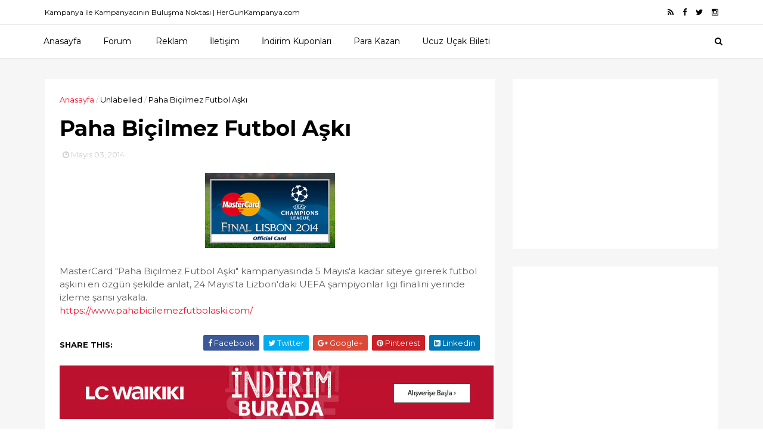

--- FILE ---
content_type: text/html; charset=UTF-8
request_url: http://www.hergunkampanya.com/2014/05/paha-bicilmez-furbol-ask.html
body_size: 29062
content:
<!DOCTYPE html>
<html dir='ltr' xmlns='http://www.w3.org/1999/xhtml' xmlns:b='http://www.google.com/2005/gml/b' xmlns:data='http://www.google.com/2005/gml/data' xmlns:expr='http://www.google.com/2005/gml/expr'>
<head>
<link href='https://www.blogger.com/static/v1/widgets/335934321-css_bundle_v2.css' rel='stylesheet' type='text/css'/>
<!--[if IE]><script type="text/javascript" src="https://www.blogger.com/static/v1/jsbin/3382421118-ieretrofit.js"></script> <![endif]-->
<meta charset='utf-8'/>
<meta content='IE=edge' http-equiv='X-UA-Compatible'/>
<meta content='width=device-width,initial-scale=1.0,minimum-scale=1.0,maximum-scale=1.0' name='viewport'/>
<link href='//fonts.googleapis.com/css?family=Montserrat:400,700' rel='stylesheet' type='text/css'/>
<link href='//fonts.googleapis.com/css?family=Roboto%3A400%2C900%2C700%2C500%2C300%2C400italic%7CMontserrat%3A700&ver=4.6.6#038;subset=latin,latin-ext' media='all' rel='stylesheet' type='text/css'/>
<link href='//maxcdn.bootstrapcdn.com/font-awesome/4.5.0/css/font-awesome.min.css' rel='stylesheet'/>
<meta content='text/html; charset=UTF-8' http-equiv='Content-Type'/>
<meta content='blogger' name='generator'/>
<link href='http://www.hergunkampanya.com/favicon.ico' rel='icon' type='image/x-icon'/>
<link href='http://www.hergunkampanya.com/2014/05/paha-bicilmez-furbol-ask.html' rel='canonical'/>
<link rel="alternate" type="application/atom+xml" title="Kampanya İle Kampanyacının Buluşma Noktası - Atom" href="http://www.hergunkampanya.com/feeds/posts/default" />
<link rel="alternate" type="application/rss+xml" title="Kampanya İle Kampanyacının Buluşma Noktası - RSS" href="http://www.hergunkampanya.com/feeds/posts/default?alt=rss" />
<link rel="service.post" type="application/atom+xml" title="Kampanya İle Kampanyacının Buluşma Noktası - Atom" href="https://www.blogger.com/feeds/6186557437137011813/posts/default" />

<link rel="alternate" type="application/atom+xml" title="Kampanya İle Kampanyacının Buluşma Noktası - Atom" href="http://www.hergunkampanya.com/feeds/3012186679422754750/comments/default" />
<!--Can't find substitution for tag [blog.ieCssRetrofitLinks]-->
<link href='https://blogger.googleusercontent.com/img/b/R29vZ2xl/AVvXsEgVTHipeJOOUw8Zkcum4l9eucJKaKfuFU9FestuJYkJ_kTRtrR0FLqDCeFTJXg64Ug2AKj56cRoCun1iV9HvVWctKh9zGh_7EnrBjImsPK8yPhQ0bZK_Kz-sSHRDXDo_tF0yhYbSxN4mGi5/s1600/paha.png' rel='image_src'/>
<meta content='http://www.hergunkampanya.com/2014/05/paha-bicilmez-furbol-ask.html' property='og:url'/>
<meta content='Paha Biçilmez Futbol Aşkı' property='og:title'/>
<meta content='   MasterCard &quot;Paha Biçilmez Futbol Aşkı&quot; kampanyasında 5 Mayıs&#39;a kadar siteye girerek futbol aşkını en özgün şekilde anlat, 24 Mayıs&#39;ta Liz...' property='og:description'/>
<meta content='https://blogger.googleusercontent.com/img/b/R29vZ2xl/AVvXsEgVTHipeJOOUw8Zkcum4l9eucJKaKfuFU9FestuJYkJ_kTRtrR0FLqDCeFTJXg64Ug2AKj56cRoCun1iV9HvVWctKh9zGh_7EnrBjImsPK8yPhQ0bZK_Kz-sSHRDXDo_tF0yhYbSxN4mGi5/w1200-h630-p-k-no-nu/paha.png' property='og:image'/>
<meta content='width=device-width, initial-scale=1, maximum-scale=1' name='viewport'/>
<title>
Paha Biçilmez Futbol Aşkı - Kampanya İle Kampanyacının Buluşma Noktası
</title>
<!-- Description and Keywords (start) -->
<meta content='kampanya, kampanyalar, çekilişler, kampanya sonuçları, kampanya haberleri, yarışma, yarışmalar, çekiliş' name='keywords'/>
<!-- Description and Keywords (end) -->
<meta content='Paha Biçilmez Futbol Aşkı' property='og:title'/>
<meta content='http://www.hergunkampanya.com/2014/05/paha-bicilmez-furbol-ask.html' property='og:url'/>
<meta content='article' property='og:type'/>
<meta content='https://blogger.googleusercontent.com/img/b/R29vZ2xl/AVvXsEgVTHipeJOOUw8Zkcum4l9eucJKaKfuFU9FestuJYkJ_kTRtrR0FLqDCeFTJXg64Ug2AKj56cRoCun1iV9HvVWctKh9zGh_7EnrBjImsPK8yPhQ0bZK_Kz-sSHRDXDo_tF0yhYbSxN4mGi5/s1600/paha.png' property='og:image'/>
<meta content='Kampanya İle Kampanyacının Buluşma Noktası' property='og:site_name'/>
<meta content='http://www.hergunkampanya.com/' name='twitter:domain'/>
<meta content='Paha Biçilmez Futbol Aşkı' name='twitter:title'/>
<meta content='summary_large_image' name='twitter:card'/>
<meta content='https://blogger.googleusercontent.com/img/b/R29vZ2xl/AVvXsEgVTHipeJOOUw8Zkcum4l9eucJKaKfuFU9FestuJYkJ_kTRtrR0FLqDCeFTJXg64Ug2AKj56cRoCun1iV9HvVWctKh9zGh_7EnrBjImsPK8yPhQ0bZK_Kz-sSHRDXDo_tF0yhYbSxN4mGi5/s1600/paha.png' name='twitter:image'/>
<meta content='Paha Biçilmez Futbol Aşkı' name='twitter:title'/>
<!-- Social Media meta tag need customer customization -->
<meta content='Facebook App ID here' property='fb:app_id'/>
<meta content='Facebook Admin ID here' property='fb:admins'/>
<meta content='@username' name='twitter:site'/>
<meta content='@username' name='twitter:creator'/>
<style id='page-skin-1' type='text/css'><!--
/
-----------------------------------------------
Blogger Template Style
Name:        EveryDay
Author :     http://www.themexpose.com
License:     Free Version
----------------------------------------------- */
/* Variable definitions
-----------------------
<Variable name="keycolor" description="Main Color" type="color" default="#1e87f0"/>
<Variable name="color.theme" description="Color Theme" type="color" default="#f2132d"/>
-----------------------
*/
a,abbr,acronym,address,applet,b,big,blockquote,body,caption,center,cite,code,dd,del,dfn,div,dl,dt,em,fieldset,font,form,h1,h2,h3,h4,h5,h6,html,i,iframe,img,ins,kbd,label,legend,li,object,p,pre,q,s,samp,small,span,strike,strong,sub,sup,table,tbody,td,tfoot,th,thead,tr,tt,u,ul,var{padding:0;border:0;outline:0;vertical-align:baseline;background:0 0;margin:0}
ins{text-decoration:underline}
del{text-decoration:line-through}
dl,ul{list-style-position:inside;font-weight:700;list-style:none;}
ul li{list-style:none}
caption,th{text-align:center}
img{border:none;position:relative}
.clear{clear:both}
.section,.widget,.widget ul{margin:0;padding:0}
body{background:#fff;color:#010101;font-size:14px;font-family:'Montserrat',sans-serif;line-height:22px;word-wrap:break-word}
h1,h2,h3,h4,h5,h6{padding:0;margin:0}
h2{color:#010101;margin:1.5em 0 .75em}
h4 a{color:#4285f4!important}
a:link,a:hover,a:visited{color:#f2132d;text-decoration:none}
:focus{outline:0}
a img{border:0}
brc{color:#bdbdbd}
select{-webkit-appearance:none!important;-moz-appearance:none!important;appearance:none!important}
select::-ms-expand{display:none!important;}
.separator a{clear:none!important;float:none!important;margin-left:0!important;margin-right:0!important}
#navbar-iframe{display:none;height:0;visibility:hidden}
span.item-control,a.quickedit{display:none!important}
.archive .home-link,.index .home-link,.home-link{display:none!important}
*{outline:0;transition:all .3s ease;-webkit-transition:all .3s ease;-moz-transition:all .3s ease;-o-transition:all .3s ease}
#outer-wrapper{max-width:100%;margin:0px auto 0;background-color:#f6f6f6}
.row{width:1130px}
#topnav{width:100%;height:40px;background-color:#fff;margin:0;    border-bottom: 1px solid #eee;}
.tm-head{margin:0 auto;height:40px;line-height:40px;overflow:hidden}
.tm-menu{float:left}
#nav1 li{float:left;display:inline-block;line-height:40px;padding:0}
#nav1 li a{color:#010101;font-size:12px;font-weight:400}
#nav1 li a:hover,.tn-head #social-top ul li a:hover{color:#f2132d}
#nav1 li+li:before{content:"|";padding:0 7px;color:#ddd;font-weight:100}
.social-area{float:right}
.tm-head #social-top{position:relative;display:block;margin-right:0}
.tm-head #social-top ul{overflow:hidden}
.tm-head #social-top ul li{line-height:40px;display:block;float:left;margin-left:15px;padding:0}
.tm-head #social-top ul li a{display:block;float:left;color:#010101;text-decoration:none;font-size:13px}
.tm-head #social-top ul li a:before{display:inline-block;font-family:FontAwesome;font-style:normal;font-weight:400;-webkit-font-smoothing:antialiased;-moz-osx-font-smoothing:grayscale}
.tm-head #social-top ul li a:hover{color:#f2132d}
#social-top .facebook:before{content:"\f09a"}
#social-top .twitter:before{content:"\f099"}
#social-top .gplus:before{content:"\f0d5"}
#social-top .rss:before{content:"\f09e"}
#social-top .youtube:before{content:"\f167"}
#social-top .skype:before{content:"\f17e"}
#social-top .stumbleupon:before{content:"\f1a4"}
#social-top .tumblr:before{content:"\f173"}
#social-top .vine:before{content:"\f1ca"}
#social-top .stack-overflow:before{content:"\f16c"}
#social-top .linkedin:before{content:"\f0e1"}
#social-top .dribbble:before{content:"\f17d"}
#social-top .soundcloud:before{content:"\f1be"}
#social-top .behance:before{content:"\f1b4"}
#social-top .digg:before{content:"\f1a6"}
#social-top .instagram:before{content:"\f16d"}
#social-top .pinterest:before{content:"\f0d2"}
#social-top .delicious:before{content:"\f1a5"}
#social-top .codepen:before{content:"\f1cb"}
#header-blog{height:140px;background-color:#fff;position:relative;overflow:hidden}
.header-content{margin:0 auto;overflow:hidden;height:130px}
.header-logo{width:222px;height:52px;float:left}
.header-logo img{height:auto;margin:0px 0 0;max-width:100%}
.Header h1{color:#010101;margin-bottom:10px;margin-top:32px;font-size: 40px;}
.header-ads{width:729px;max-width:100%;max-height:90px;float:right;margin:15px 0 0}
#header-navigation{margin:0 auto;top:0;height:55px;border-top: 1px solid #eee;
box-shadow: 0 1px 2px rgba(0, 0, 0, .1);
background: #fff;}
.nav-wrapper{background-color:#fff;width:100%;max-width:1170px;margin:0 auto;box-sizing:border-box;min-height:55px}
.header-menu li.home-child{float:left;height:55px;display:inline-block;padding:0}
.header-menu li.home-child a{height:55px;line-height:55px;font-size:14px;font-weight:500;color:#000;    padding-right: 18px;
padding-left: 18px;}
#menu ul li{float:left;height:55px;display:inline-block;padding:0;margin-right:1px;transition:all .3s ease-out!important;-webkit-transition:all .3s ease-out!important;-moz-transition:all .3s ease-out!important;-o-transition:all .3s ease-out!important}
#menu ul li:hover a{color:#444}
.sticky-wrapper.is-sticky #header-navigation {
width: 100%!important;
background: #fff;    z-index: 9999;
}
div#meta-post .fa-user {
color: #f14e84;
margin-right: 5px;
}
#menu ul li a{height:55px;line-height:55px;padding:12px;    padding-right: 18px;
padding-left: 18px;font-size:14px;font-weight:500;color:#000;transition:all .3s ease-out!important;-webkit-transition:all .3s ease-out!important;-moz-transition:all .3s ease-out!important;-o-transition:all .3s ease-out!important}
#menu ul li.hasSub a{padding-right:22px}
#menu ul li.hasSub a:after{color:#fff;margin-left:3px;margin-top:1px;position:absolute;display:inline-block;content:'\f107';font-family:FontAwesome;font-weight:400;font-size:15px;text-rendering:auto;transition:all .3s ease-out!important;-webkit-transition:all .3s ease-out!important;-moz-transition:all .3s ease-out!important;-o-transition:all .3s ease-out!important}
#menu ul li.hasSub ul li a:after{display:none!important}
#menu ul li:hover ul{left:auto;z-index:9999}
#menu ul li ul{position:absolute;left:-9999px;z-index:9999;width:170px;margin:0;padding:0}
#menu ul li ul li{background-color:#fff;float:none!important;display:block;padding:0;margin-right:0;height:auto}
#menu ul li ul li:hover{background-color:#212121}
#menu ul li ul#sub-menu li a{padding:10px;font-size:10px;line-height:36px;text-transform:uppercase;text-decoration:none;color:#222!important;font-weight:700;height:auto}
#menu ul li ul#sub-menu li:hover a{color:#FFF!important}
#menu ul li,#menu ul li ul{outline:0;transition:all 0 ease!important;-webkit-transition:all 0 ease!important;-moz-transition:all 0 ease!important;-o-transition:all 0 ease!important}
.selectnav{display:none}
#selectnav1{background:#212121 url(https://blogger.googleusercontent.com/img/b/R29vZ2xl/AVvXsEg2m8gdUh7hUhqv9bAIotNsZ0Z4uXF9GmwW7hVYIKeoODnGn8ofXKEjQn3OKKA8vW0JaMr9DU6I10LUQgMqTgRY6iwtcoffR4jVLJeQb66Stnu4bsF_TlUYhOOV5F92tgYxutueq5w7JmOP/s1600-r/menu.png) no-repeat right top;margin-top:0}
select.selectnav option:fist-child{text-transform:uppercase}
select.selectnav{color:#E4E4E4;padding:0 5px 0 10px;border:0;font:14px Montserrat, sans-serif;cursor:pointer;width:100%;height:40px;line-height:40px;border-radius:0}
.header-search{position:relative;float:right}
.header-search li{list-style:none}
.header-search a.search{-webkit-transition:all .3s ease-out 0;-moz-transition:all .3s ease-out 0;transition:all .3s ease-out 0;cursor:pointer;display:block;height:55px;text-align:center;position:relative;right:0;top:0;width:40px;border-radius:0}
.header-search a.search:hover{background-color:#f2132d}
.header-search a.search:before{color:#000;content:'\f002';font:normal normal normal 22px/1 FontAwesome;font-size:inherit;text-rendering:auto;-webkit-font-smoothing:antialiased;-moz-osx-font-smoothing:grayscale;line-height:55px}
.header-search a.active:before,.header-search a.search:hover:before{color:#FFF}
.header-search a.search.active{background-color:#f2132d;border-left:0;border-radius:0}
.header-search a.search.active form{display:block}
.header-search a.search form{display:none;position:absolute;right:40px;top:0;z-index:2}
.header-search a.search form input{box-shadow:none;height:55px;padding:0 12px;width:160px;background-color:#212121;font-family:'Montserrat', sans-serif;color:#fff;margin-top:0;border-radius:0;border:0;line-height:55px}
#header-navigation .header-search li a{cursor:pointer;-webkit-transition:all .3s ease-out 0;-moz-transition:all .3s ease-out 0;transition:all .3s ease-out 0}
#content-wrapper{margin:35px auto 5px;overflow:hidden}
#main-wrapper{     float: left;
overflow: hidden;
width: 755px;
word-wrap: break-word;
border-right: 1px solid #f3f3f3;
padding-right: 27px;}
.m-rec{margin-bottom:0;padding-bottom:3px}
.m-rec h2{display:inline-block}
.m-rec h2 a{color:#CBCBCB;font-weight:700;line-height:normal;font-size:13px;text-transform:uppercase;display:block}
#ads-blog{display:none}
.home #ads-blog{display:block}
.home-ad .widget{    width: 728px;
height: auto;
padding: 0px 0 25px;
margin: 0 auto;text-align:center}
.ads-posting .home-ad .widget{width:728px;max-height:90px;margin:0 auto;padding:20px 0 5px}
.feat-layout .feat-title h2.title{font-size:13px;font-weight:500;display:inline-block}
.feat-title{margin:0}
.feat-title h2{padding:0 0 10px;display:inline-block}
.feat-title h2 a{color:#CBCBCB;font-weight:700;line-height:normal;font-size:13px;text-transform:uppercase;display:block}
.p-date{color:#bdbdbd;font-weight:400;font-size:12px}
.p-date:before{content:'\f133';font-family:fontawesome;color:#bdbdbd}
.p-author:before{content:'\f007';font-family:fontawesome;color:#bdbdbd}
.p-author{color:#bdbdbd;font-weight:400;font-size:12px}
.sf-entry-flag {
display: inline-block;
position: absolute;
z-index: 1;
left: 0;
text-align: center;
background-color: rgba(0,0,0,.2);
color: #fff;
}
.sf-entry-flag-trending {
top: 0;
width: 2.5em;
height: 2.2em;
line-height: 2.2 !important;
font-size: 1.14285em;
}
.sf-entry-flag-trending {
background-color: #e87a9d;
}
.intro{position:relative;    margin-bottom: 35px;}
.intro .widget .feat-content {margin-bottom:20px!important;height:585px;overflow:hidden}
.intro h2{display:none;display:none}
.intro .rcp-thumb{width:100%;height:292px;display:block;transition:all .3s ease-out!important;-webkit-transition:all .3s ease-out!important;-moz-transition:all .3s ease-out!important;-o-transition:all .3s ease-out!important}
.intro li:hover .rcp-thumb{-webkit-transform:scale(1.1)important;-moz-transform:scale(1.1)!important;transform:scale(1.1)!important;transition:all .3s ease-out!important;-webkit-transition:all .3s ease-out!important;-moz-transition:all .3s ease-out!important;-o-transition:all .3s ease-out!important}
.intro .rcp-title{font-size:20px}
.intro .rcp-thumb:after{content:no-close-quote;position:absolute;bottom:0;width:100%;height:151px;background:url(https://blogger.googleusercontent.com/img/b/R29vZ2xl/AVvXsEhfMnLe7OtVqH-7V0jGiRg6X75DxqcGmFHeKNgfrE2pgzjBhNndg0xi7zt8CIEl9RGRNDuADX9VMIqU0cJda-43GNQtk1gnOJ4aQvBkrAI_Y6_j1S9bF0z3vQ-qI45IRJRZJFbH3PygUFkq/s1600-r/gradient.png) repeat-x;background-size:100% 151px;opacity:.8}
.intro li{width:50%;height:292px;position:relative;padding:0;z-index:2;overflow:hidden;    background-color: #010101 !important;}
.intro li:nth-child(2){margin-bottom:1px}
.intro li:first-child{    width: 49.912%;
height: 585px;
margin-right: 1px;}
.intro li:first-child .rcp-thumb{height:585px}
.intro li:first-child .rcp-title{font-size:35px}
.intro .post-panel{position:absolute;bottom:20px}
.intro .rcp-title a{color:#FFF;font-weight:700;position:relative;bottom:10px;line-height:14px}
.intro .rcp-thumb:after{left:0}
.intro li{float:right}
.intro li:first-child{float:left}
.intro .post-panel{left:20px;right: 20px;}
.item .intro {display: none;}
.feat .primeiro-thumb,.feat .mag-thumb,.carousel.recent-block .mag-thumb{transition:all .3s ease-out!important;-webkit-transition:all .3s ease-out!important;-moz-transition:all .3s ease-out!important;-o-transition:all .3s ease-out!important}
.feat .primeiro-thumb:hover,.feat .mag-thumb:hover{-webkit-transform:scale(1.1)important;-moz-transform:scale(1.1)!important;transform:scale(1.1)!important;transition:all .3s ease-out!important;-webkit-transition:all .3s ease-out!important;-moz-transition:all .3s ease-out!important;-o-transition:all .3s ease-out!important}
.feat .primeiro .feat-thumb{width:100%;height:300px}
.feat .primeiro-thumb{width:100%;height:300px;display:block}
.feat .primeiro{overflow:hidden}
.feat-thumb{overflow:hidden}
.feat1 ul{overflow:hidden}
.feat ul li .feat-thumb{width:100%;height:150px;margin-bottom:10px}
.feat ul li .mag-thumb{width:100%;height:150px;display:block}
.feat ul li .mag-content{display:block}
.feat .feat-headline a{font-weight:700;color:#010101;display:inline-block}
.feat ul li .mag-content .feat-headline a{font-size:16px;padding:6px 5px 0 0;line-height:1.33;font-weight:400;letter-spacing:-0.6px}
.feat .primeiro-content .feat-headline a{font-size:22px;line-height:1.33em;letter-spacing:-0.6px}
.feat .recent-des{margin:10px 0px 0px;color:#919191;font-size:13.3px;line-height:1.65;font-weight:400}
.feat1{padding-bottom:20px}
.feat1 .primeiro{width: 60%;float:left;margin-right:3%}
.feat1 .primeiro .feat-thumb{display:block}
.feat1 .primeiro-thumb{display:block}
.feat1 .primeiro-content{float:left;display:block}
.feat1 ul li{display:block;float:left;width:37%;padding-bottom:0;margin-bottom:20px;padding-top:0;height:auto}
.feat1 ul li:nth-of-type(2){margin-bottom:0}
.feat-headline a:hover{color:#f2132d}
.p-date:before{margin-right:5px}
.p-author:before{margin-right:5px}
.p-date{margin-left:10px}
.feat1 .primeiro-content .feat-headline {padding:10px 0}
.feat-layout .widget-content,.feat-layout h2.title{display:none}
.label,.search-query{padding:0 0 6px}
.label span,.search-query span{color:#CBCBCB;font-weight:700;line-height:normal;font-size:13px;text-transform:uppercase;display:inline-block}
.post{display:block;overflow:hidden;word-wrap:break-word}
.index .post,.archive .post{    margin-bottom: 30px;
padding: 20px;
background-color: #fff;}
.block-image{float:left;width:320px;height:240px;margin-right:24px}
.block-image .thumb{width:100%;height:240px;position:relative;display:block;z-index:2;overflow:hidden}
.block-image a{width:100%;height:240px;display:block;transition:all .3s ease-out!important;-webkit-transition:all .3s ease-out!important;-moz-transition:all .3s ease-out!important;-o-transition:all .3s ease-out!important}
.block-image a:hover{-webkit-transform:scale(1.1)!important;-moz-transform:scale(1.1)!important;transform:scale(1.1)!important;transition:all .3s ease-out!important;-webkit-transition:all .3s ease-out!important;-moz-transition:all .3s ease-out!important;-o-transition:all .3s ease-out!important}
.retitle h2{margin:8px 0;display:block}
.post h2 a,.post h2 a:visited,.post h2 strong{color:#010101;font-weight:700;text-decoration:none;    font-size: 21.6px;
line-height: 29px!important;
font-family: "Roboto", sans-serif;}
.post h2 a:hover{color:#f2132d}
.post_author_date{color:#C4C4C4;font-size:13px;font-weight:400;line-height:23px;margin:0 0 25px;text-transform:uppercase}
.post_author{font-weight:600;margin-right:5px}
div.post_author_date a{text-decoration:none}
.resumo{margin-top:20px;color:#919191;font-size:13.3px;line-height:1.65}
.resumo span{display:block;margin-bottom:8px}
.widget iframe,.widget img{max-width:100%}
.index .post-footer,.archive .post-footer{display:none!important}
.index .post h2,.archive .post h2{margin:20px 0 20px;padding:0}
.item .post,.static_page .post{padding:0 0 25px;    padding: 25px;
background-color: #fff;}
.date-header{color:#bdbdbd;display:block;overflow:hidden;font-size:12px;font-weight:400;line-height:1.3em;margin:0!important;padding:0}
.date-header a{color: #000000;
font-size: 13px;
font-family: "Roboto", sans-serif;
font-weight: 500;}
#meta-post .fa-clock-o{margin-left:8px;}
.post-meta{color:#bdbdbd;display:block;font-size:13px;font-weight:400;line-height:21px;margin:0;padding:0}
.hreview{display:none!important}
.postags{position:absolute;top:5px}
.postags a{padding:5px;display:inline-block;background:#FFC000;margin:0;color:#fff}
.postags a:nth-child(2){background-color:#444}
.postags a{display:none}
.postags a:first-child,.postags a:nth-child(2){display:inline-block}
.postags a:hover{background:#aaa}
.breadcrumbs .fa-angle-right:before{margin:0 5px}
.breadcrumbs{margin:0;font-size:13px}
.breadcrumbs span a.bhome{color:#f2132d}
.breadcrumbs span,.breadcrumbs span a{color:#010101}
.breadcrumbs span a:hover{color:#f2132d}
.item article{margin-top:20px}
.item .post-head,.static_page .post-head{margin:15px 0 5px;position:relative}
.item .post-title,.static_page .post-title{color:#010101;display:inline-block;padding-bottom:5px;font-size:36px;line-height:1.33;font-weight:700;position:relative}
.item .post-body,.static_page .post-body{width:100%;color:#5E5E5E;font-size:15px;line-height:1.5em;overflow:hidden}
.item .post-outer{padding:0}
.item .post-body img{max-width:100%}
.post-meta a,.post-meta i{color:#CBCBCB}
.post-timestamp{margin-left:5px}
.label-head{margin-left:5px}
.label-head a{padding-left:2px}
.label-head a:hover{color:#f2132d}
.main .widget{margin:0}
.main .Blog{border-bottom-width:0}
#ads-post10{display:none}
.ads-post .widget{width:728px;max-height:90px;margin:0 auto 25px}
.share-box{    margin: 30px 0 10px;
position: relative;
padding-bottom: 10px;}
.sf-module-title {
display: -webkit-box;
display: -moz-box;
display: -ms-flexbox;
display: -webkit-flex;
display: flex;
-webkit-flex-flow: row nowrap;
flex-flow: row nowrap;
margin: 1rem 0 25px;
width: 100%;
font-size: 1rem;
-webkit-align-items: center;
align-items: center;
}
.sf-module-title:before, .sf-module-title:after {
display: inline-block;
content: " ";
-webkit-flex: 1 0;
-ms-flex: 1 0;
flex: 1 0;
height: 1px;
}
.sf-module-title.sf-has-line:before, .sf-module-title.sf-has-line:after {
background-color: #d7d7d7;
}
.sf-entry-singular .sf-module-title.sf-has-line:before, .sf-entry-singular .sf-module-title.sf-has-line:after {
background-color: transparent;
border-top: 1px solid #d7d7d7;
}
.sf-module-title .sf-title {
display: inline-block;
-webkit-flex: none;
-ms-flex: none;
flex: none;
margin: 0;
padding: 0 20px;
text-transform: uppercase;
font-weight: 900;
font-size: inherit;
white-space: nowrap;
font-family: "Roboto", sans-serif;
}
.share-title{color:#010101;display:inline-block;padding-bottom:10px;font-size:13px;font-weight:700;position:relative;top:5px;text-transform:uppercase}
.share-art{float:right;padding:0;padding-top:0;font-size:13px;font-weight:400;text-transform:capitalize}
.share-art a{color:#fff;padding:3px 8px;margin-left:4px;border-radius:2px;display:inline-block;margin-right:0}
.share-art a:hover{color:#fff}
.share-art .fac-art{background:#3b5998}
.share-art .fac-art:hover{background:rgba(49,77,145,0.7)}
.share-art .twi-art{background:#00acee}
.share-art .twi-art:hover{background:rgba(7,190,237,0.7)}
.share-art .goo-art{background:#db4a39}
.share-art .goo-art:hover{background:rgba(221,75,56,0.7)}
.share-art .pin-art{background:#CA2127}
.share-art .pin-art:hover{background:rgba(202,33,39,0.7)}
.share-art .lin-art{background:#0077B5}
.share-art .lin-art:hover{background:rgba(0,119,181,0.7)}
#related-posts{margin-bottom:10px}
.related li{width:30.835%;display:inline-block;height:auto;min-height:184px;float:left;margin-right:24px;overflow:hidden;position:relative}
.related-thumb{width:100%;height:160px;overflow:hidden}
.related li .related-img{width:100%;height:160px;display:block;transition:all .3s ease-out!important;-webkit-transition:all .3s ease-out!important;-moz-transition:all .3s ease-out!important;-o-transition:all .3s ease-out!important}
.related li .related-img:hover{-webkit-transform:scale(1.1)!important;-moz-transform:scale(1.1)!important;transform:scale(1.1)!important;transition:all .3s ease-out!important;-webkit-transition:all .3s ease-out!important;-moz-transition:all .3s ease-out!important;-o-transition:all .3s ease-out!important}
.related-title a{font-size:14px;line-height:1.33em;padding:10px 5px 10px 0;font-weight:400;color:#010101;display:block}
.related-title a:hover{color:#f2132d}
.related li:nth-of-type(3),.related li:nth-of-type(6),.related li:nth-of-type(9){margin-right:0}
.static_page .post-meta,.static_page .old_new{display:none}
.error_page #main-wrapper{width:100%!important;margin:0!important}
#errr{margin:60px auto;text-align:center;padding:0;line-height:4em}
.error_page a.homepage{padding:10px 20px;color:#fff;background-color:#010101;border-radius:2px}
.error_page a.homepage:hover{background-color:#f2132d}
#errr .error{font-size:20px;text-align:center;font-weight:700}
#errr .nerrr{font-size:150px;text-align:center;color:#f2132d;font-weight:700}
#errr .nerrr span.fa{font-size:135px;margin:0 10px;color:#010101;font-weight:700}
#errr .fa-frown-o:before{content:&quot}
.error_page .sidebar-wrapper,.error_page .old_new{display:none}
@media only screen and (max-width: 768px) {
#errr{margin:50px auto 50px}
#errr p{line-height:2.5em}
}
@media only screen and (max-width: 359px) {
#errr .nerrr{font-size:100px}
#errr .nerrr span.fa {font-size:75px}
}
@media only screen and (max-width: 319px) {
#errr .nerrr{font-size:80px}
#errr span.fa.fa-frown-o{font-size:65px}
#errr p{line-height:2.5em}
}
.widget-title {
display: -webkit-box;
display: -moz-box;
display: -ms-flexbox;
display: -webkit-flex;
display: flex;
-webkit-flex-flow: row nowrap;
flex-flow: row nowrap;
margin: 5px 0 20px;
-webkit-align-items: center;
align-items: center;
}
.widget-title:before, .widget-title:after {
display: inline-block;
content: " ";
-webkit-flex: 1 0;
-ms-flex: 1 0;
flex: 1 0;
background-color: rgba(0,0,0,0.15);
height: 1px;
}
.firstcharacter{float:left;color:#f2132d;font-size:75px;line-height:60px;padding-top:4px;padding-right:8px;padding-left:3px}
.post-body h1,.post-body h2,.post-body h3,.post-body h4,.post-body h5,.post-body h6{margin-bottom:15px;color:#010101}
blockquote{font-style:italic;color:#999;border-left:5px solid #f2132d;margin-left:0;padding:10px 15px}
blockquote:before{content:'\f10d';display:inline-block;font-family:FontAwesome;font-style:normal;font-weight:400;line-height:1;-webkit-font-smoothing:antialiased;-moz-osx-font-smoothing:grayscale;margin-right:10px;color:#999}
blockquote:after{content:'\f10e';display:inline-block;font-family:FontAwesome;font-style:normal;font-weight:400;line-height:1;-webkit-font-smoothing:antialiased;-moz-osx-font-smoothing:grayscale;margin-left:10px;color:#999}
.widget .post-body ul,.widget .post-body ol{line-height:1.5;font-weight:400}
.widget .post-body li{margin:5px 0;padding:0;line-height:1.5}
.post-body ul li:before{content:"\f105";margin-right:5px;font-family:fontawesome}
.blogger-tab{display:block}
.comments{clear:both;margin-top:0;margin-bottom:0;color:#010101}
.comments h4{font-size:13px;text-transform:capitalize;font-weight:400;padding:10px 0;margin:0;border-bottom:1px solid #eee}
.comments .comments-content{padding:10px 0}
.comments .comments-content .comment{margin-bottom:0;padding-bottom:8px}
.comments .comments-content .comment:first-child{padding-top:0}
.cmm-tabs .content-tab{background-color:transparent;padding:0}
.cmm-tabs-header{background:#010101;height:40px;margin-bottom:0px;position:relative}
.cmm-tabs-header h3 {display:inline-block;margin:0;color:#E4E4E4;font-weight:700;text-transform:uppercase;font-size:13px;height:40px;line-height:40px;padding-left:10px}
.cmm-tabs-header h3 h9{display:none}
.simplyTab .cmm-tabs-header .wrap-tab{float:right}
.cmm-tabs-header .wrap-tab a{height:auto;line-height:40px;padding:0px 10px;font-size:14px;display:inline-block}
.cmm-tabs-header .wrap-tab li{float:left;width:auto}
.facebook-tab,.fb_iframe_widget_fluid span,.fb_iframe_widget iframe{width:100%!important}
.comments .item-control{position:static}
.comments .avatar-image-container{float:left}
.comments .avatar-image-container,.comments .avatar-image-container img{height:35px;max-height:35px;width:35px;max-width:35px;border-radius:2px}
.comments .comment-block{padding:10px;box-shadow:none;border:1px solid #eee;border-radius:2px}
.comments .comment-block,.comments .comments-content .comment-replies{margin-left:47px;margin-top:0}
.comments .comments-content .inline-thread{padding:0}
.comments .comments-content .comment-header{font-size:14px;border-bottom:1px solid #eee;padding:0 0 3px}
.comments .comments-content .user{font-style:normal;font-weight:400}
.comments .comments-content .icon.blog-author{font-weight:400}
.comments .comments-content .comment-content{text-align:justify;font-size:14px;line-height:1.4em}
.comments .comment .comment-actions a{margin-right:5px;padding:2px 5px;color:#010101;font-weight:400;background-color:#f0f0f0;font-size:10px;letter-spacing:1px}
.comments .comment .comment-actions a:hover{color:#f2132d;text-decoration:none}
.comments .comments-content .datetime{margin-left:0;float:right;font-size:11px}
.comments .comments-content .comment-header a{color:inherit}
.comments .comments-content .comment-header a:hover{color:#f2132d}
.comments .comments-content .icon.blog-author:before{content:"\f007";font-size:12px;font-family:FontAwesome}
.comments .thread-toggle{margin-bottom:4px}
.comments .comments-content .comment-thread{margin:4px 0}
.comments .continue a{padding:0;padding-top:10px;padding-left:47px;font-weight:500}
.comments .comments-content .loadmore.loaded{margin:0;padding:0}
.comments .comment-replybox-thread{margin:0}
iframe.blogger-iframe-colorize,iframe.blogger-comment-from-post{height:243px!important}
.cmm-tabs.simplyTab .content-tab{background-color:transparent;padding:0;margin-top:0}
.cmm-tabs.simplyTab .wrap-tab li a{text-transform:uppercase;color:#E4E4E4;font-weight:400;background-color:#171717;height:40px;font-size:10px;letter-spacing:1px}
.cmm-tabs.simplyTab .wrap-tab li a.activeTab{background-color:#f2132d;color:#fff}
.posts-title h2 a:before{margin-right:10px}
.cmm-tabs.simplyTab .wrap-tab{float:right}
.cmm-tabs.simplyTab .wrap-tab li{padding:0;line-height: 0;margin-left:0}
.wrap-tab{list-style:none}
.content-tab{transition:all 0 ease;-webkit-transition:all 0 ease;-moz-transition:all 0 ease;-o-transition:all 0 ease}
#blog-pager{clear:both;text-align:center;margin:0}
.index .blog-pager,.index #blog-pager{display:block}
.index .blog-pager,.index #blog-pager,.archive .blog-pager,.archive #blog-pager{padding:10px 0 40px;text-align:left}
#blog-pager-newer-link a,#blog-pager-older-link a{display:block;float:left;margin-right:6px;padding:0 13px;border:1px solid #010101;text-transform:uppercase;line-height:32px;font-weight:700;color:#010101}
#blog-pager-newer-link a:hover,#blog-pager-older-link a:hover{background-color:#010101;color:#fff!important}
.showpageNum a,.showpage a,.showpagePoint{display:block;float:left;margin-right:6px;padding:0 12px;border:1px solid #dbdbdb;text-transform:uppercase;line-height:32px;font-weight:700;color:#010101}
.showpageNum a:hover,.showpage a:hover{background-color:#fff;color:#000!important}
.showpageNum a i,.showpage a i{transition:all .0s ease;-webkit-transition:all .0s ease;-moz-transition:all .0s ease;-o-transition:all .0s ease}
.showpagePoint{background-color:#fff;color:#000}
.showpageOf{display:none!important}
.feed-links{clear:both;display:none;line-height:2.5em}
.sidebar-wrapper{float:right;overflow:hidden;width:345px;padding-top:0;padding-bottom:20px;word-wrap:break-word;color:#666;line-height:1.5em}
.sidebar-wrapper .widget{padding:0;background:#FFF;overflow:hidden;padding: 15px;
margin-bottom: 30px;}
.sidebar h2{    color: #222222;
font: 700 14px "Roboto", sans-serif;
display: inline-block;
-webkit-flex: 0 auto;
-ms-flex: 0 auto;
flex: 0 auto;
margin: 0;
padding: 0 20px;
text-transform: uppercase;
font-weight: 700;
white-space: nowrap;}
.sidebar ul{list-style:none}
.sidebar li{margin:0;padding-bottom:.25em;padding-right:0;padding-top:0}
.sidebar .widget-content{margin:0}
.list-label-widget-content li{display:block;padding:8px 0;border-bottom:1px solid #f3f3f3;position:relative}
.list-label-widget-content li a:before{content:'\203a';position:absolute;left:0px;top:2px;font-size:22px;color:#010101}
.list-label-widget-content li a{color:#010101;font-size:12px;padding-left: 20px;font-weight:400;text-transform:uppercase}
.list-label-widget-content li a:hover{color:#f2132d}
.list-label-widget-content li span:last-child{color:#dbdbdb;font-size:12px;font-weight:700;position:absolute;top:9px;right:0}
.cloud-label-widget-content{margin-top:10px}
.cloud-label-widget-content span a{font-size:13px;color:#999;background-color:#f4f4f4;padding:7px 14px;float:left;position:relative;display:inline-block;margin:0 5px 5px 0;text-transform:capitalize}
.cloud-label-widget-content span a:hover{color:#fff;background-color:#f2132d}
.cloud-label-widget-content span span{font-size:13px;color:#757575;background-color:#f9f9f9;padding:7px 14px;float:left;position:relative;display:inline-block;margin:0 5px 5px 0;text-transform:capitalize;-webkit-border-radius:3px;-moz-border-radius:3px;border-radius:3px}
.label-size-1,.label-size-2{opacity:100}
.FollowByEmail td{width:100%;float:left}
.FollowByEmail .follow-by-email-inner .follow-by-email-submit{margin-left:0;width:100%;border-radius:0;height:30px;font-size:11px;    font-family:inherit;color:#fff;background-color:#f2132d;text-transform:uppercase;letter-spacing:1px}
.FollowByEmail .follow-by-email-inner .follow-by-email-submit:hover{background-color:#333;color:#FFF}
.FollowByEmail .follow-by-email-inner .follow-by-email-address{padding-left:10px;height:35px;border:1px solid #EEE;margin-bottom:5px;font:normal normal 13px Montserrat, sans-serif;font-size:12px;box-sizing:border-box}
.FollowByEmail .follow-by-email-inner .follow-by-email-address:focus{border:1px solid #EEE}
.FollowByEmail .widget-content:before{content:"Enter your email address to subscribe to this blog and receive notifications of new posts by email.";font-size:12px;color:#666;line-height:1.4em;margin-bottom:5px;display:block}
.flickr_widget .flickr_badge_image{float:left;margin-bottom:5px;margin-right:10px;overflow:hidden;display:inline-block}
.flickr_widget .flickr_badge_image:nth-of-type(4),.flickr_widget .flickr_badge_image:nth-of-type(8),.flickr_widget .flickr_badge_image:nth-of-type(12){margin-right:0}
.flickr_widget .flickr_badge_image img{max-width:67px;height:auto}
.flickr_widget .flickr_badge_image img:hover{opacity:.5}
#ArchiveList select{border:1px solid #EEE;border-radius:2px;padding:8px;width:100%;cursor:pointer;font:normal normal 13px Montserrat, sans-serif}
.PopularPosts .item-thumbnail{margin:0 10px 0 0 !important;width:80px;height:60px;float:left;overflow:hidden}
.PopularPosts ul li img{padding:0;width:80px;height:60px;transition:all .3s ease-out!important;-webkit-transition:all .3s ease-out!important;-moz-transition:all .3s ease-out!important;-o-transition:all .3s ease-out!important}
.PopularPosts ul li img:hover{-webkit-transform:scale(1.1)!important;-moz-transform:scale(1.1)!important;transform:scale(1.1)!important;transition:all .3s ease-out!important;-webkit-transition:all .3s ease-out!important;-moz-transition:all .3s ease-out!important;-o-transition:all .3s ease-out!important}
.PopularPosts .widget-content ul li{overflow:hidden;border-top:1px solid #EEE;padding:10px 0}
.sidebar .PopularPosts .widget-content ul li:first-child,.sidebar .roma-widget li:first-child{padding-top:0;border-top:0}
.PopularPosts ul li a{color:#010101;font-weight:400;font-size:14px;line-height:1.4em}
.PopularPosts ul li a:hover{color:#f2132d}
.PopularPosts .item-title{margin:0;padding:0}
.PopularPosts .item-title .popular_span{color:#C4C4C4;font-size:13px;font-style:normal;line-height:21px;margin-top:3px}
.sidebar .roma-widget li{overflow:hidden;padding:10px 0}
.sidebar-wrapper .roma-widget .wid-thumb{width:100%;height:160px;margin-right:15px;overflow:hidden;    margin-bottom: 10px;}
.sidebar-wrapper .roma-widget .mag-thumb{display:block;width:100%;height:160px;transition:all .3s ease-out!important;-webkit-transition:all .3s ease-out!important;-moz-transition:all .3s ease-out!important;-o-transition:all .3s ease-out!important}
.roma-widget .mag-thumb:hover{-webkit-transform:scale(1.1)!important;-moz-transform:scale(1.1)!important;transform:scale(1.1)!important;transition:all .3s ease-out!important;-webkit-transition:all .3s ease-out!important;-moz-transition:all .3s ease-out!important;-o-transition:all .3s ease-out!important}
.sidebar-wrapper .roma-widget .wrp-titulo{overflow: hidden;
width: 80%;
text-align: center;
margin: 0 auto;
margin-top: 15px;}
.sidebar-wrapper .roma-widget .wrp-titulo a{color:#010101;    font-family: "Roboto", sans-serif;
text-align: center;
line-height: 24px!important;
font-size: 16px;
font-weight: 700;}
.roma-widget .wid-thumb {
width: 134px;
height: 89px;
float: left;
margin-right: 15px;
overflow: hidden;
}
.roma-widget .mag-thumb {
display: block;
width: 134px;
height: 89px;
transition: all .3s ease-out!important;
-webkit-transition: all .3s ease-out!important;
-moz-transition: all .3s ease-out!important;
-o-transition: all .3s ease-out!important;
}
.roma-widget .wrp-titulo {
font: normal normal 15px;
margin: 0 0 5px;
overflow: hidden;
}
.roma-widget .wrp-titulo a {
font-family: "Roboto", sans-serif;
text-align: center;
line-height: 22px!important;
font-size: 16px;
font-weight: 700;
}
.roma-widget .wrp-titulo a:hover{color:#f2132d}
.post-nav li{padding:0;display:inline-block;width:50%}
.post-nav li strong{display:block;padding:0 0 5px;font-weight:700;letter-spacing:1px;text-transform:uppercase;font-size:13px}
.post-nav li strong i{transition:all .0s ease;-webkit-transition:all .0s ease;-moz-transition:all .0s ease;-o-transition:all .0s ease}
ul.post-nav{background-color:#FFF;border-bottom:1px solid #d7d7d7;border-top:1px solid #d7d7d7;display:block;width:100%;overflow:hidden}
.post-nav li a{color:#010101;line-height:1.33;display:block;padding:15px 0;transition:all .0s ease;-webkit-transition:all .0s ease;-moz-transition:all .0s ease;-o-transition:all .0s ease}
.post-nav li:hover a{color:#f2132d}
ul.post-nav span{font-weight:400}
.post-nav .previous{float:left;min-height:80px;border-right:1px solid #d7d7d7;box-sizing:border-box;padding-right:10px}
.post-nav .next{text-align:right}
h2{margin:0}
#footer-wrapper{background-color:#fff}
#footer{display:block;overflow:hidden;width:100%}
.footer-sections{overflow:hidden;margin:0 auto;padding:45px 0 35px}
.sect-left{display:inline-block;float:left;width:31.655%;margin-right:25px}
.sect-left:nth-child(3){margin-right:0}
.sect-left h2{        color: #222222;
font: 700 14px "Roboto", sans-serif;
display: inline-block;
-webkit-flex: 0 auto;
-ms-flex: 0 auto;
flex: 0 auto;
margin: 0;
padding: 0 20px;
text-transform: uppercase;
font-size: 1rem;
font-weight: 700;
white-space: nowrap;}
.sect-left h2 a{color:#E4E4E4}
.sect-left .PopularPosts ul li a{color:#E4E4E4}
.sect-left .PopularPosts .widget-content ul li{border-top:1px solid #171717}
.sect-left .PopularPosts .widget-content ul li:first-child{padding-top:0;border-top:0}
.footer-column .roma-widget li{overflow:hidden;border-bottom:1px solid #eee;padding:10px 0}
.sect-left .roma-widget .wrp-titulo a{color:#000}
.sect-left .roma-widget li{overflow:hidden;border-top:1px solid #eee;padding:10px 0}
.sect-left .PopularPosts .widget-content ul li:first-child,.sect-left .roma-widget li:first-child{padding-top:0;border-top:0}
.sect-left .roma-widget .wrp-titulo a:hover,.sect-left .PopularPosts ul li a:hover{color:#f2132d}
.footer-wrapper{    color: #222;
display: block;
padding: 15px 0 13px;
width: 100%;
border-top: 1px solid #eee;
overflow: hidden;}
.footer-wrapper .footer-sec{margin:0 auto}
.footer-wrapper .copyright{font-size:12px}
.footer-wrapper .copyright a{color:#666}
.footer-wrapper .copyright a:hover{color:#f2132d}
.footer-wrapper #social-footer{float:right;position:relative;display:block;margin-right:-12px}
.footer-wrapper #social-footer ul{overflow:hidden}
.footer-wrapper #social-footer ul li{display:block;float:left;margin-right:10px;margin-left:10px}
.footer-wrapper #social-footer ul li a{display:block;float:left;text-decoration:none;color:#666}
.footer-wrapper #social-footer ul li a:hover{color:#f2132d}
.footer-wrapper #social-footer ul li a:before{display:inline-block;font-family:FontAwesome;font-style:normal;font-weight:400;-webkit-font-smoothing:antialiased;-moz-osx-font-smoothing:grayscale}
.footer-wrapper a:active,.footer-wrapper #social-footer ul li a:active{color:#f2132d}
#social-footer .facebook:before{content:"\f230"}
#social-footer .twitter:before{content:"\f099"}
#social-footer .gplus:before{content:"\f0d5"}
#social-footer .rss:before{content:"\f09e"}
#social-footer .youtube:before{content:"\f167"}
#social-footer .skype:before{content:"\f17e"}
#social-footer .stumbleupon:before{content:"\f1a4"}
#social-footer .tumblr:before{content:"\f173"}
#social-footer .vine:before{content:"\f1ca"}
#social-footer .stack-overflow:before{content:"\f16c"}
#social-footer .linkedin:before{content:"\f0e1"}
#social-footer .dribbble:before{content:"\f17d"}
#social-footer .soundcloud:before{content:"\f1be"}
#social-footer .behance:before{content:"\f1b4"}
#social-footer .digg:before{content:"\f1a6"}
#social-footer .instagram:before{content:"\f16d"}
#social-footer .pinterest:before{content:"\f0d2"}
#social-footer .delicious:before{content:"\f1a5"}
#social-footer .codepen:before{content:"\f1cb"}
.sect-left .FollowByEmail .widget-content:before{color:#ddd;margin-top:5px}
.sect-left .FollowByEmail .follow-by-email-inner .follow-by-email-submit{background-color:rgba(255,255,255,0.1);}
.sect-left .FollowByEmail .follow-by-email-inner .follow-by-email-submit:hover{background-color:#f2132d}
.sect-left .widget:nth-of-type(2) .widget-title {margin-top:10px}
.sect-left #ArchiveList select{border:1px solid rgba(255,255,255,0.1);background:rgba(255,255,255,0.1);color:#ddd}
.sect-left #ArchiveList select option{color:#010101}
.sect-left .cloud-label-widget-content span a{color:#000;}
.sect-left .cloud-label-widget-content span a:hover{color:#fff;background-color:#f2132d}
#back-to-top{background-color:#010101;color:#fff;padding:7px 10px;border-radius:3px;font-size:16px;line-height:1;text-align:center;transition:all .0s ease;-webkit-transition:all .0s ease;-moz-transition:all .0s ease;-o-transition:all .0s ease}
#back-to-top:hover{background-color:#f2132d;transition:all .3s ease;-webkit-transition:all .3s ease;-moz-transition:all .3s ease;-o-transition:all .3s ease}
.back-to-top{position:fixed!important;position:absolute;bottom:70px;right:50px;z-index:9999}

--></style>
<style id='template-skin-1' type='text/css'><!--
/*------Layout (No Edit)----------*/
body#layout .row {width: 900px;}
body#layout #outer-wrapper{padding:0;width:900px}
body#layout .section h4{color:#333!important}
body#layout .theme-opt{overflow:hidden;     display: block!important;}
body#layout #option{overflow:hidden; display:block}
body#layout #option h4{font-size:16px;padding:4px 0 7px}
body#layout #option .widget{float:left;width:20%}
body#layout #option .widget.locked-widget .widget-content{background-color: #ff7575 !important;
border-color: #840000 !important;
color: #fff !important;}
body#layout #option .widget.locked-widget .widget-content a.editlink{color:#fff!important;border:1px solid;border-radius:2px;padding:2px 5px}
body#layout #topnav,body#layout .tm-head{height:auto}
body#layout .tm-menu{margin:0;width:70%}
body#layout .social-area{margin:0;width:30%}
body#layout .header-content,body#layout #header-blog{height:160px}
body#layout .header-logo{float:left;width:30%;margin:0;padding:0}
body#layout .header-ads{width:70%;margin:0}
body#layout .header-menu li.home-child{display:none}
body#layout .header-search,body#layout .m-rec{display:none}
body#layout .header-menu{float:left;width:100%;margin:4px 0 0;padding:0}
body#layout #content-wrapper{margin:0 auto}
body#layout .feat-layout .widget-content,body#layout .feat-layout h2.title,body#layout #ads-blog{display:block}
body#layout #main-wrapper{float:left;width:70%;margin:0;padding:0}
body#layout #ads-post10{display:block}
body#layout .sidebar-wrapper{float:right;width:30%;margin:0;padding:0}
body#layout #footer-wrapper{overflow:hidden}
body#layout .sect-left{width:28.3%;float:left}
body#layout #social-footer{width:30%;float:right}
body#layout #unwanted{display:none!important}
#layout:before {    content: 'This is the property of ThemeXpose.com';
text-transform: uppercase;
font-size: 20px;
color: #999;
margin: 0 0 20px 0;
display: inline-block;
font-weight: 700;
padding: 20px;
font-family: sans-serif;
border: 4px double #FD856E;}
/*------Layout (end)----------*/
--></style>
<style type='text/css'>
/*----Responsive Design----*/
@media only screen and (max-width: 1099px) {
.row{width:960px}
#main-wrapper{width:615px}
.ads-post .widget,.home-ad .widget{max-width:100%}
.sect-left{width:31.55%}
.related li{width:30.55%;}
.back-to-top{display:none}
.intro li:first-child {
    width: 49.89%;
    height: 585px;
    margin-right: 1px;
}
.sidebar-wrapper {
    width: 315px;
}
  }

/*----Portrait----*/
@media only screen and (max-width: 979px) {
.row{width:740px;padding:0 20px;box-sizing:border-box}
#header-blog,.header-content{height:auto}
.header-logo{width:auto;float:none;margin:0 auto 1px}
.header-logo img{margin: 0px auto 0;}
.header-ads{float:none;margin:0 auto 20px}
#main-wrapper{width:100%;margin-right:0}
.sidebar-wrapper{float:none;width:100%}
.item .sidebar-wrapper{padding-top:10px}
.footer-sections{padding:15px 20px 10px}
.sect-left{width:100%;margin-right:0;margin-bottom:20px}
.sect-left:last-child{margin-bottom:0}
.flickr_widget .flickr_badge_image:nth-of-type(4),.flickr_widget .flickr_badge_image:nth-of-type(8),.flickr_widget .flickr_badge_image:nth-of-type(12){margin-right:10px}

.header-menu{    width: 50%;
    overflow: hidden;
    padding-top: 7px;
    padding-left: 10px;}
.nav-wrapper{padding-left:0}
#nav1,#nav,.header-menu li.home-child{display:none}
.tm-menu{width:35%}
#selectnav2{    background: #010101 url(https://blogger.googleusercontent.com/img/b/R29vZ2xl/AVvXsEhcKf7np9x1Yfjbq64nY0_WOGXKkc3uSQZORq-cD2UIU-RBvhJ4lU2Dbq74Iln7iiEu5_zZU87ZO4SPxd56UFN7oGpm_WaQU-ukoz5SdUMdDs5Db-luh-f8pn346YY3Mshd5NhU5Y1hX6sr/s1600-r/menu2.png) no-repeat right 5px;
    height: 31px;
    line-height: 25px;
    padding: 2px 5px;
    font-size: 12px;
    box-sizing: border-box;
    margin-top: 4px;}
.selectnav{display:block}
.intro .rcp-thumb,.intro li {
  
    height: 199px;
    }


.intro li:first-child {
    width: 49.8%;
    height: 400px;
   
}
.intro .widget .feat-content,.intro li:first-child .rcp-thumb {
    height: 400px;
}
}

/*----Portrait 800----*/
@media only screen and (max-width: 800px) {
.block-image{width:247px;height:158px}
.block-image .thumb,.block-image a{height:207px}  
}

/*----Landscape----*/
@media only screen and (max-width: 767px) {
.row{width:100%;}
.header-menu{width:50%;overflow:hidden}
.nav-wrapper{padding-left:0}
#nav1,#nav,.header-menu li.home-child{display:none}
.tm-menu{width:35%}
#selectnav2{background:#010101 url(https://blogger.googleusercontent.com/img/b/R29vZ2xl/AVvXsEhcKf7np9x1Yfjbq64nY0_WOGXKkc3uSQZORq-cD2UIU-RBvhJ4lU2Dbq74Iln7iiEu5_zZU87ZO4SPxd56UFN7oGpm_WaQU-ukoz5SdUMdDs5Db-luh-f8pn346YY3Mshd5NhU5Y1hX6sr/s1600-r/menu2.png) no-repeat right top;height:22px;line-height:22px;padding:2px 5px;font-size:12px;box-sizing:border-box;margin-top:4px}
.selectnav{display:block}
.intro .widget .feat-content{height:auto}
.intro li{width:100%;float:left}
.intro li:first-child{width:100%;height:250px}
.intro li:first-child .rcp-thumb{height:250px}
.intro li:first-child .rcp-title{font-size:32px}
.intro li:nth-child(2){margin:20px 0}
}

/*----Landscape 640----*/
@media only screen and (max-width: 640px) {
.resp_del4,.resp_del5{display:none}
.related li{width:47%}
.related li:nth-of-type(3),.related li:nth-of-type(9){margin-right:24px}
.related li:nth-of-type(2),.related li:nth-of-type(4),.related li:nth-of-type(6),.related li:nth-of-type(8){margin-right:0}
}

/*----Mobile Portrait----*/
@media only screen and (max-width: 579px) {
.feat1 .primeiro {width:100%;margin-right:0}
.feat .primeiro-content .feat-headline a{font-size:24px}
.feat .primeiro .feat-thumb,.feat .primeiro-thumb{height:270px}
.feat1 ul li{width:48%;margin-top:20px;margin-bottom:0}
.feat1 ul li:nth-of-type(1){margin-right:4%}
.retitle{clear: both;display: block}
.block-image .thumb, .block-image, .block-image a {width: 100%;height: 230px;margin-right: 0; margin-bottom: 15px;float:left}
}

/*----Mobile Portrait 479----*/
@media only screen and (max-width: 479px) {
#selectnav1{width:99%;}
.tm-menu{width:25%}
.header-menu{width:80%}
.feat .primeiro-content .feat-headline a,.post h2 a,.post h2 a:visited,.post h2 strong{font-size:22px}
.feat .primeiro .feat-thumb,.feat .primeiro-thumb,.block-image .thumb,.block-image,.block-image a{height:180px}
.feat1 ul li{width:100%}
.feat1 ul li:nth-of-type(1){margin-right:0}
.item .post-title,.static_page .post-title{font-size:24px}
.resp_del,.resp_del2,.resp_del3{display:none}
.share-art .fac-art{padding:3px 10px}
.related li{width:100%;margin-right:0;min-height:auto}
.related-thumb{height:130px}
.related li .related-img{height:100%}
.cmm-tabs-header h3 h8,.comments .comments-content .datetime{display:none}
.cmm-tabs-header h3 h9{display:inline-block}
.cmm-tabs.simplyTab .wrap-tab li a{letter-spacing:0px}
.cmm-tabs-header .wrap-tab a{padding:0px 7px}
.footer-wrapper #social-footer{margin-right:0;width:100%;text-align:center}
.footer-wrapper #social-footer ul li {display:inline-block;float:none}
.footer-wrapper .copyright{text-align:center;float:left;width:100%;margin-top:5px}
.intro li:first-child,.intro li:first-child .rcp-thumb{height:200px}
.intro li:first-child .rcp-title{font-size:25px}
.intro .rcp-title a{bottom:0}
.intro li,.intro .rcp-thumb{height:180px}
}

/*----Mobile Portrait 340----*/
@media only screen and (max-width: 340px) {
.row {padding:0 10px} 
.footer-sections{padding:15px 10px 10px}
.flickr_widget .flickr_badge_image:nth-of-type(4),.flickr_widget .flickr_badge_image:nth-of-type(8),.flickr_widget .flickr_badge_image:nth-of-type(12){margin-right:0}
}

/*----Mobile Portrait MINI 240----*/
@media only screen and (max-width: 319px) {
.tm-menu{width:100%}
.intro li:first-child,.intro li:first-child .rcp-thumb{height:160px}
.intro li:first-child .rcp-title{font-size:18px}
.intro li,.intro .rcp-thumb{height:130px}
.intro .rcp-title{font-size:15px}
.social-area{display:none}
.header-logo{float:none;text-align:center;margin:0 auto;min-width:inherit}
.header-logo img{margin:0px auto 0px}
.header-ads{margin:10px auto 10px}
.header-menu{width:100%}
.nav-wrapper{padding-left:0px;padding-right:0px}
#selectnav1{background:#010101 url(https://blogger.googleusercontent.com/img/b/R29vZ2xl/AVvXsEg2m8gdUh7hUhqv9bAIotNsZ0Z4uXF9GmwW7hVYIKeoODnGn8ofXKEjQn3OKKA8vW0JaMr9DU6I10LUQgMqTgRY6iwtcoffR4jVLJeQb66Stnu4bsF_TlUYhOOV5F92tgYxutueq5w7JmOP/s1600-r/menu.png) no-repeat right top;width:100%}
.header-search,.showpageOf{display:none}
.block-image .thumb, .block-image, .block-image a{height:140px}
.feat .primeiro-content .feat-headline a,.post h2 a,.post h2 a:visited,.post h2 strong {font-size:17px}
.index .post h2,.archive .post h2{margin:0}
.index .date-header{display:none}
.item .post-head,.static_page .post-head {margin:0px 0 5px}
.item .post-title,.static_page .post-title {font-size:18px}
.cmm-tabs-header{overflow:hidden}
.cmm-tabs.simplyTab .wrap-tab{float:left;width:100%;overflow:hidden;}
.cmm-tabs-header .wrap-tab li a{letter-spacing:0px;width:100%;box-sizing:border-box;padding:0}
.cmm-tabs-header .wrap-tab li{float:left;text-align:center;display:inline-block;box-sizing:border-box;width:33.33%}
.breadcrumbs,.share-art a:nth-of-type(4),.share-art a:nth-of-type(5),.cmm-tabs-header h3,.sidebar-wrapper,#footer{display:none}
.footer-wrapper #social-footer ul li a{margin-right:5px;margin-left:5px}
}
</style>
<script src='https://ajax.googleapis.com/ajax/libs/jquery/1.11.0/jquery.min.js' type='text/javascript'></script>
<script type='text/javascript'>
//<![CDATA[
$(document).ready(function() {
    var dimension = 150;
    $('#PopularPosts1,#PopularPosts2,#PopularPosts3').find('img').each(function(n, image) {
        var image = $(image);
        image.attr({
            src: image.attr('src').replace(/s72-c/, 's' + dimension)
        })
    })
});

//]]>
</script>
<script type='text/javascript'> 
//<![CDATA[
var text_month = [, "Jan", "Feb", "Mar", "Apr", "May", "Jun", "Jul", "Aug", "Sept", "Oct", "Nov", "Dec"];
var no_image_url = "https://blogger.googleusercontent.com/img/b/R29vZ2xl/AVvXsEhyYmDDvrMzKx2kpDyC8kJtzWCG36JFMXIV9jAVmi21ZjXZlP-qKD3KHg8JwrnJHlDXekLkEdCpe9Jefmb-ifQ_A6I2JKg88_vR1t-ZWQTLkYZFWtW0aAzN-Rca7Ilor1EmCDG7dC-K3t88/s1600-r/nothumb.jpg";
var feat1_number = 3;
var related_number = 3;

// Plugin: Sticky jQuery ~ BY: http://stickyjs.com
(function(e){var t={topSpacing:0,bottomSpacing:0,className:"is-sticky",wrapperClassName:"sticky-wrapper",center:false,getWidthFrom:"",responsiveWidth:false},n=e(window),r=e(document),i=[],s=n.height(),o=function(){var t=n.scrollTop(),o=r.height(),u=o-s,a=t>u?u-t:0;for(var f=0;f<i.length;f++){var l=i[f],c=l.stickyWrapper.offset().top,h=c-l.topSpacing-a;if(t<=h){if(l.currentTop!==null){l.stickyElement.css("width","").css("position","").css("top","");l.stickyElement.trigger("sticky-end",[l]).parent().removeClass(l.className);l.currentTop=null}}else{var p=o-l.stickyElement.outerHeight()-l.topSpacing-l.bottomSpacing-t-a;if(p<0){p=p+l.topSpacing}else{p=l.topSpacing}if(l.currentTop!=p){l.stickyElement.css("width",l.stickyElement.width()).css("position","fixed").css("top",p);if(typeof l.getWidthFrom!=="undefined"){l.stickyElement.css("width",e(l.getWidthFrom).width())}l.stickyElement.trigger("sticky-start",[l]).parent().addClass(l.className);l.currentTop=p}}}},u=function(){s=n.height();for(var t=0;t<i.length;t++){var r=i[t];if(typeof r.getWidthFrom!=="undefined"&&r.responsiveWidth===true){r.stickyElement.css("width",e(r.getWidthFrom).width())}}},a={init:function(n){var r=e.extend({},t,n);return this.each(function(){var n=e(this);var s=n.attr("id");var o=s?s+"-"+t.wrapperClassName:t.wrapperClassName;var u=e("<div></div>").attr("id",s+"-sticky-wrapper").addClass(r.wrapperClassName);n.wrapAll(u);if(r.center){n.parent().css({width:n.outerWidth(),marginLeft:"auto",marginRight:"auto"})}if(n.css("float")=="right"){n.css({"float":"none"}).parent().css({"float":"right"})}var a=n.parent();a.css("height",n.outerHeight());i.push({topSpacing:r.topSpacing,bottomSpacing:r.bottomSpacing,stickyElement:n,currentTop:null,stickyWrapper:a,className:r.className,getWidthFrom:r.getWidthFrom,responsiveWidth:r.responsiveWidth})})},update:o,unstick:function(t){return this.each(function(){var t=e(this);var n=-1;for(var r=0;r<i.length;r++){if(i[r].stickyElement.get(0)==t.get(0)){n=r}}if(n!=-1){i.splice(n,1);t.unwrap();t.removeAttr("style")}})}};if(window.addEventListener){window.addEventListener("scroll",o,false);window.addEventListener("resize",u,false)}else if(window.attachEvent){window.attachEvent("onscroll",o);window.attachEvent("onresize",u)}e.fn.sticky=function(t){if(a[t]){return a[t].apply(this,Array.prototype.slice.call(arguments,1))}else if(typeof t==="object"||!t){return a.init.apply(this,arguments)}else{e.error("Method "+t+" does not exist on jQuery.sticky")}};e.fn.unstick=function(t){if(a[t]){return a[t].apply(this,Array.prototype.slice.call(arguments,1))}else if(typeof t==="object"||!t){return a.unstick.apply(this,arguments)}else{e.error("Method "+t+" does not exist on jQuery.sticky")}};e(function(){setTimeout(o,0)})})(jQuery);
//]]>
</script>
<link href='https://www.blogger.com/dyn-css/authorization.css?targetBlogID=6186557437137011813&amp;zx=00cda9cb-cc0a-47b9-95c5-40222a794b6c' media='none' onload='if(media!=&#39;all&#39;)media=&#39;all&#39;' rel='stylesheet'/><noscript><link href='https://www.blogger.com/dyn-css/authorization.css?targetBlogID=6186557437137011813&amp;zx=00cda9cb-cc0a-47b9-95c5-40222a794b6c' rel='stylesheet'/></noscript>
<meta name='google-adsense-platform-account' content='ca-host-pub-1556223355139109'/>
<meta name='google-adsense-platform-domain' content='blogspot.com'/>

<!-- data-ad-client=ca-pub-9925901644198242 -->

</head>
<body class='item'>
<div class='theme-opt' style='display:none'>
<div class='option section' id='option' name='Theme Option'><div class='widget HTML' data-version='1' id='HTML103'>
<script type='text/javascript'> 
          //<![CDATA[
          var recentposts_number = 3;
          //]]>
         </script>
</div><div class='widget HTML' data-version='1' id='HTML104'>

<script type='text/javascript'> 
          //<![CDATA[
          var randomposts_number = 50;
          //]]>
         </script>
         
</div><div class='widget HTML' data-version='1' id='HTML105'>
<script type='text/javascript'>
          var postperpage=7;
         </script>
</div><div class='widget HTML' data-version='1' id='HTML106'>
<script type='text/javascript'>
//<![CDATA[
$(window).bind("load",function(){$('.Label a,.postags a,.m-rec h2 a,.breadcrumbs span a,.label-head a,.feat-title h2 a').each(function(){var labelPage=$(this).attr('href');$(this).attr('href',labelPage+'?&max-results=7')})});
 //]]>
</script>
</div><div class='widget HTML' data-version='1' id='HTML851'>
<script type='text/javascript'> 
            //<![CDATA[
            // Plugin: Sticky jQuery ~ BY: http://stickyjs.com
            (function(e){var t={topSpacing:0,bottomSpacing:0,className:"is-sticky",wrapperClassName:"sticky-wrapper",center:false,getWidthFrom:"",responsiveWidth:false},n=e(window),r=e(document),i=[],s=n.height(),o=function(){var t=n.scrollTop(),o=r.height(),u=o-s,a=t>u?u-t:0;for(var f=0;f<i.length;f++){var l=i[f],c=l.stickyWrapper.offset().top,h=c-l.topSpacing-a;if(t<=h){if(l.currentTop!==null){l.stickyElement.css("width","").css("position","").css("top","");l.stickyElement.trigger("sticky-end",[l]).parent().removeClass(l.className);l.currentTop=null}}else{var p=o-l.stickyElement.outerHeight()-l.topSpacing-l.bottomSpacing-t-a;if(p<0){p=p+l.topSpacing}else{p=l.topSpacing}if(l.currentTop!=p){l.stickyElement.css("width",l.stickyElement.width()).css("position","fixed").css("top",p);if(typeof l.getWidthFrom!=="undefined"){l.stickyElement.css("width",e(l.getWidthFrom).width())}l.stickyElement.trigger("sticky-start",[l]).parent().addClass(l.className);l.currentTop=p}}}},u=function(){s=n.height();for(var t=0;t<i.length;t++){var r=i[t];if(typeof r.getWidthFrom!=="undefined"&&r.responsiveWidth===true){r.stickyElement.css("width",e(r.getWidthFrom).width())}}},a={init:function(n){var r=e.extend({},t,n);return this.each(function(){var n=e(this);var s=n.attr("id");var o=s?s+"-"+t.wrapperClassName:t.wrapperClassName;var u=e("<div></div>").attr("id",s+"-sticky-wrapper").addClass(r.wrapperClassName);n.wrapAll(u);if(r.center){n.parent().css({width:n.outerWidth(),marginLeft:"auto",marginRight:"auto"})}if(n.css("float")=="right"){n.css({"float":"none"}).parent().css({"float":"right"})}var a=n.parent();a.css("height",n.outerHeight());i.push({topSpacing:r.topSpacing,bottomSpacing:r.bottomSpacing,stickyElement:n,currentTop:null,stickyWrapper:a,className:r.className,getWidthFrom:r.getWidthFrom,responsiveWidth:r.responsiveWidth})})},update:o,unstick:function(t){return this.each(function(){var t=e(this);var n=-1;for(var r=0;r<i.length;r++){if(i[r].stickyElement.get(0)==t.get(0)){n=r}}if(n!=-1){i.splice(n,1);t.unwrap();t.removeAttr("style")}})}};if(window.addEventListener){window.addEventListener("scroll",o,false);window.addEventListener("resize",u,false)}else if(window.attachEvent){window.attachEvent("onscroll",o);window.attachEvent("onresize",u)}e.fn.sticky=function(t){if(a[t]){return a[t].apply(this,Array.prototype.slice.call(arguments,1))}else if(typeof t==="object"||!t){return a.init.apply(this,arguments)}else{e.error("Method "+t+" does not exist on jQuery.sticky")}};e.fn.unstick=function(t){if(a[t]){return a[t].apply(this,Array.prototype.slice.call(arguments,1))}else if(typeof t==="object"||!t){return a.unstick.apply(this,arguments)}else{e.error("Method "+t+" does not exist on jQuery.sticky")}};e(function(){setTimeout(o,0)})})(jQuery);
            //]]>
          </script>
          <script type='text/javascript'> 
            //<![CDATA[
            var stickyWork = "yes";
            var FstickyWork = stickyWork.replace(/(\r\n|\n|\r)/gm," ");
            if ( FstickyWork === "yes" ) {
              $(document).ready(function(){$("#header-navigation").sticky({topSpacing:0});});
            }
            //]]>
          </script>
        </div></div>
</div>

<div id="pages-wrap" class="item">

<script type='text/javascript'> 
function label_pick(etiqueta) {
labelnes = new Array();
labelnes[1] = "<span class='sf-entry-flag sf-entry-flag-trending'><i class='fa fa-bolt'></i></span>"


if (etiqueta == "featured")
{document.write(labelnes[1]);}

}
</script>
<div id='outer-wrapper'>
<div id='topnav'>
<div class='tm-head row'>
<div class='tm-menu'>
<div class='menu1 section' id='menu1' name='Top Navigation'><div class='widget LinkList' data-version='1' id='LinkList210'>
<div class='widget-content'>
<ul id='nav1'>
<li><a href='/'>Kampanya ile Kampanyacının Buluşma Noktası | HerGunKampanya.com</a></li>
</ul>
</div>
</div></div>
</div>
<!-- Top Social -->
<div class='social-area'>
<div class='social-top section' id='social-top' name='Social Top'><div class='widget LinkList' data-version='1' id='LinkList50'>
<div class='widget-content'>
<ul>
<li><a class='rss' href='http://www.hergunkampanya.com/feeds/posts/default' title='rss'></a></li>
<li><a class='facebook' href="https://www.facebook.com/hgkhgk" title='facebook'></a></li>
<li><a class='twitter' href="https://twitter.com/hergunkampanya" title='twitter'></a></li>
<li><a class='instagram' href="https://www.instagram.com/hergunkampanyacom" title='instagram'></a></li>
</ul>
</div>
</div></div>
</div>
</div>
</div>
<!-- Buradan başlıyor -->
<!--div id='header-blog'> <div class='header-content row'> <div class='header-logo'> <b:section id='logo_blog' maxwidgets='1' name='Logo' showaddelement='yes'> <b:widget id='Header1' locked='true' title='Hergunkampanya.com (Header)' type='Header' version='1'> <b:widget-settings> <b:widget-setting name='displayUrl'>https://blogger.googleusercontent.com/img/b/R29vZ2xl/AVvXsEjIxw0rd66A_FZVsHnHoDSyQEBXUGrHBKGSkgYuRjSpTTzV0vj_fBDp4Iu2RvktqaLdsbDhVaZHqpHlbeVYAUd9ZsHsy90QvrkOz6GvQ9B1iC_VPQ5NO5Cm76BI1GG4zOoBwPnVSEu6v2k/s150/hrgnk_logo__1_.jpg</b:widget-setting> <b:widget-setting name='displayHeight'>130</b:widget-setting> <b:widget-setting name='sectionWidth'>130</b:widget-setting> <b:widget-setting name='useImage'>true</b:widget-setting> <b:widget-setting name='shrinkToFit'>true</b:widget-setting> <b:widget-setting name='imagePlacement'>REPLACE</b:widget-setting> <b:widget-setting name='displayWidth'>130</b:widget-setting> </b:widget-settings> <b:includable id='main'> <b:if cond='data:useImage'> <b:if cond='data:imagePlacement == &quot;BEHIND&quot;'-->
<!-- Show image as background to text. You can't really calculate the width reliably in JS because margins are not taken into account by any of clientWidth, offsetWidth or scrollWidth, so we don't force a minimum width if the user is using shrink to fit. This results in a margin-width's worth of pixels being cropped. If the user is not using shrink to fit then we expand the header. -->
<!--b:if cond='data:mobile'> <div id='header-inner'> <div class='titlewrapper' style='background: transparent'> <h1 class='title' style='background: transparent; border-width: 0px'> <b:include name='title'/> </h1> </div> <b:include name='description'/> </div> <b:else/> <div expr:style='&quot;background-image: url(\&quot;&quot; + data:sourceUrl + &quot;\&quot;); &quot; + &quot;background-position: &quot; + data:backgroundPositionStyleStr + &quot;; &quot; + data:widthStyleStr + &quot;min-height: &quot; + data:height + &quot;_height: &quot; + data:height + &quot;background-repeat: no-repeat; &quot;' id='header-inner'> <div class='titlewrapper' style='background: transparent'> <h1 class='title' style='background: transparent; border-width: 0px'> <b:include name='title'/> </h1> </div> <b:include name='description'/> </div> </b:if> <b:else/-->
<!--Show the image only-->
<!--div id='header-inner'> <a expr:href='data:blog.homepageUrl' style='display: block'><h1 style='display:none;'/> <img expr:alt='data:title' expr:height='data:height' expr:id='data:widget.instanceId + &quot;_headerimg&quot;' expr:src='data:sourceUrl' style='display: block'/> </a-->
<!--Show the description-->
<!--b:if cond='data:imagePlacement == &quot;BEFORE_DESCRIPTION&quot;'> <b:include name='description'/> </b:if> </div> </b:if> <b:else/-->
<!--No header image -->
<!--div id='header-inner'> <div class='titlewrapper'> <h1 class='title'> <b:include name='title'/> </h1> </div> <b:include name='description'/> </div> </b:if> </b:includable> <b:includable id='description'> <div class='descriptionwrapper'> <p class='description'><span><data:description/></span></p> </div> </b:includable> <b:includable id='title'> <b:if cond='data:blog.url == data:blog.homepageUrl'> <data:title/> <b:else/> <a expr:href='data:blog.homepageUrl'><data:title/></a> </b:if> </b:includable> </b:widget> </b:section> </div-->
<!--div class='header-ads'> <b:section id='ads-content' maxwidgets='1' name='banner' showaddelement='yes'> <b:widget id='HTML1' locked='false' title='' type='HTML'> <b:widget-settings> <b:widget-setting name='content'>test content &lt;img alt=&quot;banner image&quot; src=&quot;https://blogger.googleusercontent.com/img/b/R29vZ2xl/AVvXsEggae65IndA25oSfN4pM8fda8FvtWx9wsY7wlES-q10_WXRMgKI5rqMLCGyxTync2nOLtxCL_YaEj6oi3El6dV-XqinFAJNJYMHrxr7uYCvXR0Ui0LKpkZMvIxxMysn4h4OD_lNFvcU0Z1H/s1600/unnamed.jpg&quot; title=&quot;banner-title&quot;/&gt;</b:widget-setting> </b:widget-settings> <b:includable id='main'-->
<!-- only display title if it's non-empty -->
<!--b:if cond='data:title != &quot;&quot;'> <h2 class='title'><data:title/></h2> </b:if> <div class='widget-content'> <data:content/> </div> <b:include name='quickedit'/> </b:includable> </b:widget> </b:section> </div> </div> </div-->
<!--Burada bitiyor -->
<nav id='header-navigation'>
<div class='nav-wrapper'>
<div class='nav-menu'>
<div class='header-search'>
<li>
<a class='search'>
<form action='/search/max-results=7' method='get'>
<input id='s' name='q' placeholder='Arama...' type='text'/>
<input name='by-date' type='hidden' value='true'/>
</form>
</a>
</li>
</div>
<div class='header-menu'>
<!--li class='home-child'><a expr:href='data:blog.homepageUrl'>Home</a></li-->
<div class='menu section' id='menu' name='Main Menu'><div class='widget LinkList' data-version='1' id='LinkList110'>
<div class='widget-content'>
<ul id='nav' itemscope='' itemtype='http://schema.org/SiteNavigationElement'>
<li itemprop='name'><a href='/' itemprop='url'>Anasayfa</a></li>
<li itemprop='name'><a href='http://forum.hergunkampanya.com' itemprop='url'>Forum</a></li>
<li itemprop='name'><a href='http://forum.hergunkampanya.com/index.php/board,1.0.html' itemprop='url'>_İnternet Kampanyaları</a></li>
<li itemprop='name'><a href='http://forum.hergunkampanya.com/index.php/board,3.0.html' itemprop='url'>_Alışveriş Kampanyaları</a></li>
<li itemprop='name'><a href='http://forum.hergunkampanya.com/index.php/board,6.0.html' itemprop='url'>_Kampanya Sonuçları</a></li>
<li itemprop='name'><a href='https://www.hergunkampanya.com/p/reklam.html' itemprop='url'>Reklam</a></li>
<li itemprop='name'><a href='https://forum.hergunkampanya.com/index.php/topic,10876.0.html' itemprop='url'>İletişim</a></li>
<li itemprop='name'><a href='http://kupon.hergunkampanya.com/' itemprop='url'>İndirim Kuponları</a></li>
<li itemprop='name'><a href='http://www.hergunkampanya.com/2018/11/yandex-toloka-ile-para-kazan.html' itemprop='url'>Para Kazan</a></li>
<li itemprop='name'><a href='http://ad.adrttt.com/aff_c?offer_id=61365&aff_id=1307' itemprop='url'>Ucuz Uçak Bileti</a></li>
</ul>
<script type='text/javascript'> 
            //<![CDATA[
            $("#LinkList110").each(function(){var e="<ul id='nav'><li><ul id='sub-menu'>";$("#LinkList110 li").each(function(){var t=$(this).text(),n=t.substr(0,1),r=t.substr(1);"_"==n?(n=$(this).find("a").attr("href"),e+='<li><a href="'+n+'">'+r+"</a></li>"):(n=$(this).find("a").attr("href"),e+='</ul></li><li><a href="'+n+'">'+t+"</a><ul id='sub-menu'>")});e+="</ul></li></ul>";$(this).html(e);$("#LinkList110 ul").each(function(){var e=$(this);if(e.html().replace(/\s|&nbsp;/g,"").length==0)e.remove()});$("#LinkList110 li").each(function(){var e=$(this);if(e.html().replace(/\s|&nbsp;/g,"").length==0)e.remove()})});
            //]]>
            </script>
</div>
</div></div>
</div>
</div>
</div>
</nav>
<div class='clear'></div>
<div class='row' id='content-wrapper'>
<div id='ads-blog'>
<div class='home-ad section' id='ads-home' name='Ads Home/Post (728x90)'><div class='widget HTML' data-version='1' id='HTML4'>
<div class='widget-content'>
<script async src="https://pagead2.googlesyndication.com/pagead/js/adsbygoogle.js"></script>
<!-- hgk yazı altı reklam -->
<ins class="adsbygoogle"
     style="display:block"
     data-ad-client="ca-pub-9925901644198242"
     data-ad-slot="7111463406"
     data-ad-format="auto"
     data-full-width-responsive="true"></ins>
<script>
     (adsbygoogle = window.adsbygoogle || []).push({});
</script>
</div>
<div class='clear'></div>
</div></div>
</div>
<div id='main-wrapper'>
<div class='main section' id='main' name='Main Wrapper'><div class='widget Blog' data-version='1' id='Blog1'>
<div class='blog-posts hfeed'>
<div class='post-outer'>
<div class='post'>

    <div itemprop='blogPost' itemscope='itemscope' itemtype='http://schema.org/BlogPosting'>
      <meta content='https://blogger.googleusercontent.com/img/b/R29vZ2xl/AVvXsEgVTHipeJOOUw8Zkcum4l9eucJKaKfuFU9FestuJYkJ_kTRtrR0FLqDCeFTJXg64Ug2AKj56cRoCun1iV9HvVWctKh9zGh_7EnrBjImsPK8yPhQ0bZK_Kz-sSHRDXDo_tF0yhYbSxN4mGi5/s1600/paha.png' itemprop='image'/>
<div class='post-header'>
<div class='breadcrumbs' xmlns:v='http://rdf.data-vocabulary.org/#'>
<span typeof='v:Breadcrumb'><a class='bhome' href='http://www.hergunkampanya.com/' property='v:title' rel='v:url'>Anasayfa</a></span>
<brc>/</brc>

         Unlabelled
      
<brc>/</brc>
<span>Paha Biçilmez Futbol Aşkı</span>
</div>
<div class='post-head'><h1 class='post-title entry-title' itemprop='name headline'>
Paha Biçilmez Futbol Aşkı
</h1></div>
<div class='post-meta'>
<span class='post-timestamp'>
<i class='fa fa-clock-o'></i>
<meta content='http://www.hergunkampanya.com/2014/05/paha-bicilmez-furbol-ask.html' itemprop='url'/>
<a class='timestamp-link' href='http://www.hergunkampanya.com/2014/05/paha-bicilmez-furbol-ask.html' rel='bookmark' title='permanent link'><span class='published timeago' itemprop='datePublished' title='2014-05-03T00:00:00+03:00'>Mayıs 03, 2014</span></a>
</span>
<span class='label-head'>
</span>
</div>
<div class='ads-posting'>
<a name='ad-post'></a>
</div>
</div>
<article>
<div class='post-body entry-content' id='post-body-3012186679422754750' itemprop='articleBody'>
<meta content='   MasterCard &quot;Paha Biçilmez Futbol Aşkı&quot; kampanyasında 5 Mayıs&#39;a kadar siteye girerek futbol aşkını en özgün şekilde anlat, 2...' name='twitter:description'/>
<div class="separator" style="clear: both; text-align: center;">
<a href="https://blogger.googleusercontent.com/img/b/R29vZ2xl/AVvXsEgVTHipeJOOUw8Zkcum4l9eucJKaKfuFU9FestuJYkJ_kTRtrR0FLqDCeFTJXg64Ug2AKj56cRoCun1iV9HvVWctKh9zGh_7EnrBjImsPK8yPhQ0bZK_Kz-sSHRDXDo_tF0yhYbSxN4mGi5/s1600/paha.png" imageanchor="1" style="margin-left: 1em; margin-right: 1em;"><img border="0" src="https://blogger.googleusercontent.com/img/b/R29vZ2xl/AVvXsEgVTHipeJOOUw8Zkcum4l9eucJKaKfuFU9FestuJYkJ_kTRtrR0FLqDCeFTJXg64Ug2AKj56cRoCun1iV9HvVWctKh9zGh_7EnrBjImsPK8yPhQ0bZK_Kz-sSHRDXDo_tF0yhYbSxN4mGi5/s1600/paha.png" /></a></div>
<br />
MasterCard "Paha Biçilmez Futbol Aşkı" kampanyasında 5 Mayıs'a kadar siteye girerek futbol aşkını en özgün şekilde anlat, 24 Mayıs'ta Lizbon'daki UEFA şampiyonlar ligi finalini yerinde izleme şansı yakala.<br />
<a href="https://www.pahabicilemezfutbolaski.com/">https://www.pahabicilemezfutbolaski.com/</a>
</div>
</article>
<div class='hreview'>
<span class='item'>
<span class='fn'>Paha Biçilmez Futbol Aşkı</span>
<img alt='Paha Biçilmez Futbol Aşkı' class='photo' src='https://blogger.googleusercontent.com/img/b/R29vZ2xl/AVvXsEgVTHipeJOOUw8Zkcum4l9eucJKaKfuFU9FestuJYkJ_kTRtrR0FLqDCeFTJXg64Ug2AKj56cRoCun1iV9HvVWctKh9zGh_7EnrBjImsPK8yPhQ0bZK_Kz-sSHRDXDo_tF0yhYbSxN4mGi5/s72-c/paha.png'/>
</span> 
        Reviewed by <span class='reviewer'>admin</span>
        on 
        <span class='dtreviewed'>
Mayıs 03, 2014
<span class='value-title' title='Mayıs 03, 2014'></span>
</span> 
        Rating: <span class='rating'>5</span>
</div>
<div style='clear:both'></div>
<div class='post-footer'>
<div class='share-box'>
<h8 class='share-title'>Share This:</h8>
<div class='share-art'>
<a class='fac-art' href="https://www.facebook.com/sharer.php?u=http://www.hergunkampanya.com/2014/05/paha-bicilmez-furbol-ask.html&title=Paha Biçilmez Futbol Aşkı" onclick='window.open(this.href, &#39;windowName&#39;, &#39;width=600, height=400, left=24, top=24, scrollbars, resizable&#39;); return false;' rel='nofollow' target='_blank'><i class='fa fa-facebook'></i><span class='resp_del'> Facebook</span></a>
<a class='twi-art' href="https://twitter.com/share?url=http://www.hergunkampanya.com/2014/05/paha-bicilmez-furbol-ask.html&title=Paha Biçilmez Futbol Aşkı" onclick='window.open(this.href, &#39;windowName&#39;, &#39;width=600, height=400, left=24, top=24, scrollbars, resizable&#39;); return false;' rel='nofollow' target='_blank'><i class='fa fa-twitter'></i><span class='resp_del2'> Twitter</span></a>
<a class='goo-art' href='https://plus.google.com/share?url=http://www.hergunkampanya.com/2014/05/paha-bicilmez-furbol-ask.html&title=Paha Biçilmez Futbol Aşkı' onclick='window.open(this.href, &#39;windowName&#39;, &#39;width=600, height=400, left=24, top=24, scrollbars, resizable&#39;); return false;' rel='nofollow' target='_blank'><i class='fa fa-google-plus'></i><span class='resp_del3'> Google+</span></a>
<a class='pin-art' href="https://pinterest.com/pin/create/button/?url=http://www.hergunkampanya.com/2014/05/paha-bicilmez-furbol-ask.html&media=https://blogger.googleusercontent.com/img/b/R29vZ2xl/AVvXsEgVTHipeJOOUw8Zkcum4l9eucJKaKfuFU9FestuJYkJ_kTRtrR0FLqDCeFTJXg64Ug2AKj56cRoCun1iV9HvVWctKh9zGh_7EnrBjImsPK8yPhQ0bZK_Kz-sSHRDXDo_tF0yhYbSxN4mGi5/s1600/paha.png&description=   MasterCard &quot;Paha Biçilmez Futbol Aşkı&quot; kampanyasında 5 Mayıs&#39;a kadar siteye girerek futbol aşkını en özgün şekilde anlat, 2..." onclick='window.open(this.href, &#39;windowName&#39;, &#39;width=600, height=400, left=24, top=24, scrollbars, resizable&#39;); return false;' rel='nofollow' target='_blank'><i class='fa fa-pinterest'></i><span class='resp_del4'> Pinterest</span></a>
<a class='lin-art' href='http://www.linkedin.com/shareArticle?url=http://www.hergunkampanya.com/2014/05/paha-bicilmez-furbol-ask.html&title=Paha Biçilmez Futbol Aşkı' onclick='window.open(this.href, &#39;windowName&#39;, &#39;width=600, height=400, left=24, top=24, scrollbars, resizable&#39;); return false;' rel='nofollow' target='_blank'><i class='fa fa-linkedin-square'></i><span class='resp_del5'> Linkedin</span></a>
</div>
</div>
<div style='clear:both'></div>
<div class='ads-post'>
<a name='ads-post-in'></a>
</div>
<div class='sf-module-title sf-center sf-has-line'><h2 class='sf-title'>Diğer Kampanyalar</h2></div>
<div class='clear'></div>
<ul class='post-nav'>
<li class='next'>
<a class='newer-link' href='http://www.hergunkampanya.com/2014/05/turknet-ile-paranz-cebinizde-kalsn.html' id='Blog1_blog-pager-newer-link' rel='next'></a>
</li>
<li class='previous'>
<a class='older-link' href='http://www.hergunkampanya.com/2014/05/annemle-selfie.html' id='Blog1_blog-pager-older-link' rel='previous'></a>
</li>
</ul>
</div>

      </div>
    
</div>
<div class='comments' id='comments'>
<a name='comments'></a>
<div id='backlinks-container'>
<div id='Blog1_backlinks-container'>
</div>
</div>
</div>
</div>
</div>
<div class='post-feeds'>
</div>
</div></div>
<!-- Yorumlar bitti -->
<div id='ads-post10'>
<div class='section' id='ads-post-468' name='ADS Inner Footer 728x90'><div class='widget HTML' data-version='1' id='HTML1'>
<div class='widget-content'>
<a href="https://tr.rdrtr.com/aff_c?offer_id=2658&aff_id=160&file_id=81058" target="_blank"><img src="https://media.go2speed.org/brand/files/gelirortaklari/2658/sezonindirimi728x90.jpg" width="728" height="90" border="0" /></a><img src="https://tr.rdrtr.com/aff_i?offer_id=2658&file_id=81058&aff_id=160" width="0" height="0" style="position:absolute;visibility:hidden;" border="0" />


<script async src="https://pagead2.googlesyndication.com/pagead/js/adsbygoogle.js"></script>
<!-- hgk yazı altı reklam -->
<ins class="adsbygoogle"
     style="display:block"
     data-ad-client="ca-pub-9925901644198242"
     data-ad-slot="7111463406"
     data-ad-format="auto"
     data-full-width-responsive="true"></ins>
<script>
     (adsbygoogle = window.adsbygoogle || []).push({});
</script>
</div>
<div class='clear'></div>
</div></div>
</div>
</div>
<div class='sidebar-wrapper'>
<div class='sidebar section' id='sidebar' name='Sidebar Right'><div class='widget HTML' data-version='1' id='HTML9'>
<div class='widget-content'>
<script type='text/javascript'><!--
google_ad_client = "pub-9925901644198242";
google_ad_host = "pub-1556223355139109";
/* 250x250, oluşturulma 30.05.2010 */
google_ad_slot = "9405544463";
google_ad_width = 250;
google_ad_height = 250;
//-->
</script>
<script src='https://pagead2.googlesyndication.com/pagead/show_ads.js' type='text/javascript'>
</script>
</div>
<div class='clear'></div>
</div><div class='widget HTML' data-version='1' id='HTML8'>
<div class='widget-content'>
<script type='text/javascript'><!--
google_ad_client = "pub-9925901644198242";
google_ad_host = "pub-1556223355139109";
/* 250x250, oluşturulma 30.05.2010 */
google_ad_slot = "9405544463";
google_ad_width = 250;
google_ad_height = 250;
//-->
</script>
<script src='https://pagead2.googlesyndication.com/pagead/show_ads.js' type='text/javascript'>
</script>
</div>
<div class='clear'></div>
</div><div class='widget HTML' data-version='1' id='HTML2'>
<div class='widget-content'>
<a href="https://ad.adrttt.com/aff_c?offer_id=61285&aff_id=1307" target="_blank"><img src="https://blogger.googleusercontent.com/img/b/R29vZ2xl/AVvXsEgeUvlp8bnK3AWU3rVYyBikdtF-tWI7h9G-01qS3rVx47rx8D2Vj8rvHlZuG2RhKlIQdAS6RF7xzp0PTo8i7iXTsNc2bCnZtD2TMRUPN-ZIoyB9n4CJC-RGTe3bXPt27DeQi49tYV6ng8k/s300/TR_N_300x250.jpg" border="0" /></a>
</div>
<div class='clear'></div>
</div><div class='widget PopularPosts' data-version='1' id='PopularPosts2'>
<h2>Popüler Kampanyalar</h2>
<div class='widget-content popular-posts'>
<ul>
<li>
<div class='item-thumbnail-only'>
<div class='item-thumbnail'>
<a href='http://www.hergunkampanya.com/2007/03/evy-ladyden-her-50-kiiye-match-parfm.html' target='_blank'>
<img alt='Evy lady&#39;den her 50. kişiye Match Parfüm' border='0' height='72' src='https://blogger.googleusercontent.com/img/b/R29vZ2xl/AVvXsEigjEFDiVR9bstnPCpSQnUErWHXvgFPiLbGN9wwxu2fKKaivs7QXb9EfkSLDboHFKmnVNWe5mJRp57j4HejDefNGPm0yUIEX3ZytqJNsM2KhM1Dj8GlKsXOSpY6l8ULzmqaWtPEuNsanOfe/s72-c/match.jpg' title='Evy lady&#39;den her 50. kişiye Match Parfüm' width='72'/>
</a>
</div>
<div class='item-title'><a href='http://www.hergunkampanya.com/2007/03/evy-ladyden-her-50-kiiye-match-parfm.html'>Evy lady'den her 50. kişiye Match Parfüm</a></div>
</div>
<div style='clear: both;'></div>
</li>
<li>
<div class='item-thumbnail-only'>
<div class='item-thumbnail'>
<a href='http://www.hergunkampanya.com/2021/04/isay-ile-anketleri-yantla-hediye-ceki.html' target='_blank'>
<img alt='iSay ile Anketleri Yanıtla Hediye Çeki Kazan' border='0' height='72' src='https://blogger.googleusercontent.com/img/b/R29vZ2xl/AVvXsEgDshtFKAZrf0nNLXhLjmEZ4tXCVUSw4WP6_uyp0PTVQ43VpKTIJ8z3NNZCpL63aakx_kkuUAReCUeR4f6jEkm1xuhH6JfY0y-PKEj7Mdg6iODzBRQW4e5dgCn-0awhOhytMNvcKSatJmQ1/s72-c/n-250x250.jpg' title='iSay ile Anketleri Yanıtla Hediye Çeki Kazan' width='72'/>
</a>
</div>
<div class='item-title'><a href='http://www.hergunkampanya.com/2021/04/isay-ile-anketleri-yantla-hediye-ceki.html'>iSay ile Anketleri Yanıtla Hediye Çeki Kazan</a></div>
</div>
<div style='clear: both;'></div>
</li>
<li>
<div class='item-thumbnail-only'>
<div class='item-thumbnail'>
<a href='http://www.hergunkampanya.com/2018/11/yandex-toloka-ile-para-kazan.html' target='_blank'>
<img alt='Yandex Toloka ile Para Kazan' border='0' height='72' src='https://blogger.googleusercontent.com/img/b/R29vZ2xl/AVvXsEjzNM7ZpCw4D9OsT5fz110Ad4eQHEnEprzksgmo11ovcJ8bNgF-1b4IHQqbcIFtBi6ggkLZ6Ow_tanglGueup3ZEwM3mbt6Hiao6UZvA8FyrHLfa1pdSTDget2ktNo_5xSULtTW8e0aQjJL/s72-c/yandex+toloka.jpg' title='Yandex Toloka ile Para Kazan' width='72'/>
</a>
</div>
<div class='item-title'><a href='http://www.hergunkampanya.com/2018/11/yandex-toloka-ile-para-kazan.html'>Yandex Toloka ile Para Kazan</a></div>
</div>
<div style='clear: both;'></div>
</li>
<li>
<div class='item-thumbnail-only'>
<div class='item-thumbnail'>
<a href='http://www.hergunkampanya.com/2021/04/mono-ile-kazanmaya-basla.html' target='_blank'>
<img alt='Mono ile Kazanmaya Başla' border='0' height='72' src='https://blogger.googleusercontent.com/img/b/R29vZ2xl/AVvXsEilirGA9ar7E3CXjuh2aXxgfThtUkbLIEdpuIM_LpYLl6vT00HfZaZgGqrcbdFqppuVXH7XEDm5r0shPws7i1PChWC4kRLoe-7BLCVGYgMAKFInheDW_5UhAAipPnov_79Do77ogUbq9PTT/s72-w320-c-h252/mono.jpg' title='Mono ile Kazanmaya Başla' width='72'/>
</a>
</div>
<div class='item-title'><a href='http://www.hergunkampanya.com/2021/04/mono-ile-kazanmaya-basla.html'>Mono ile Kazanmaya Başla</a></div>
</div>
<div style='clear: both;'></div>
</li>
<li>
<div class='item-thumbnail-only'>
<div class='item-thumbnail'>
<a href='http://www.hergunkampanya.com/2020/08/kahve-dunyas-dogumgunu-kampanyas.html' target='_blank'>
<img alt='Kahve Dünyası Doğumgünü Kampanyası' border='0' height='72' src='https://blogger.googleusercontent.com/img/b/R29vZ2xl/AVvXsEiMQf5ERDKJDWNNQoFyj7-CjPxFRWHRXrLQujYaIglBN5TPdvEU5zRHZ_QX7PiDpIhk27EQKaUuAT1vNT4JkP6IZsCaxdhOjDxLxASwDs6Qs-HCavnC_PNq8dPGQ5mkQSHYWwg5BkC-25oR/s72-c/kahve+d%25C3%25BCnyasi.jpg' title='Kahve Dünyası Doğumgünü Kampanyası' width='72'/>
</a>
</div>
<div class='item-title'><a href='http://www.hergunkampanya.com/2020/08/kahve-dunyas-dogumgunu-kampanyas.html'>Kahve Dünyası Doğumgünü Kampanyası</a></div>
</div>
<div style='clear: both;'></div>
</li>
</ul>
<div class='clear'></div>
</div>
</div><div class='widget BlogArchive' data-version='1' id='BlogArchive1'>
<h2>Kampanya Arşiv</h2>
<div class='widget-content'>
<div id='ArchiveList'>
<div id='BlogArchive1_ArchiveList'>
<select id='BlogArchive1_ArchiveMenu'>
<option value=''>Kampanya Arşiv</option>
<option value='http://www.hergunkampanya.com/2021/04/'>Nisan 2021 (26)</option>
<option value='http://www.hergunkampanya.com/2021/03/'>Mart 2021 (31)</option>
<option value='http://www.hergunkampanya.com/2021/02/'>Şubat 2021 (28)</option>
<option value='http://www.hergunkampanya.com/2021/01/'>Ocak 2021 (31)</option>
<option value='http://www.hergunkampanya.com/2020/12/'>Aralık 2020 (31)</option>
<option value='http://www.hergunkampanya.com/2020/11/'>Kasım 2020 (30)</option>
<option value='http://www.hergunkampanya.com/2020/10/'>Ekim 2020 (31)</option>
<option value='http://www.hergunkampanya.com/2020/09/'>Eylül 2020 (30)</option>
<option value='http://www.hergunkampanya.com/2020/08/'>Ağustos 2020 (31)</option>
<option value='http://www.hergunkampanya.com/2020/07/'>Temmuz 2020 (31)</option>
<option value='http://www.hergunkampanya.com/2020/06/'>Haziran 2020 (24)</option>
<option value='http://www.hergunkampanya.com/2020/04/'>Nisan 2020 (2)</option>
<option value='http://www.hergunkampanya.com/2020/02/'>Şubat 2020 (2)</option>
<option value='http://www.hergunkampanya.com/2019/12/'>Aralık 2019 (3)</option>
<option value='http://www.hergunkampanya.com/2019/10/'>Ekim 2019 (2)</option>
<option value='http://www.hergunkampanya.com/2019/09/'>Eylül 2019 (1)</option>
<option value='http://www.hergunkampanya.com/2019/08/'>Ağustos 2019 (2)</option>
<option value='http://www.hergunkampanya.com/2019/07/'>Temmuz 2019 (2)</option>
<option value='http://www.hergunkampanya.com/2019/05/'>Mayıs 2019 (2)</option>
<option value='http://www.hergunkampanya.com/2019/04/'>Nisan 2019 (3)</option>
<option value='http://www.hergunkampanya.com/2019/03/'>Mart 2019 (1)</option>
<option value='http://www.hergunkampanya.com/2019/02/'>Şubat 2019 (1)</option>
<option value='http://www.hergunkampanya.com/2019/01/'>Ocak 2019 (4)</option>
<option value='http://www.hergunkampanya.com/2018/12/'>Aralık 2018 (3)</option>
<option value='http://www.hergunkampanya.com/2018/11/'>Kasım 2018 (7)</option>
<option value='http://www.hergunkampanya.com/2018/10/'>Ekim 2018 (7)</option>
<option value='http://www.hergunkampanya.com/2018/09/'>Eylül 2018 (6)</option>
<option value='http://www.hergunkampanya.com/2018/08/'>Ağustos 2018 (3)</option>
<option value='http://www.hergunkampanya.com/2018/07/'>Temmuz 2018 (3)</option>
<option value='http://www.hergunkampanya.com/2018/05/'>Mayıs 2018 (3)</option>
<option value='http://www.hergunkampanya.com/2018/04/'>Nisan 2018 (1)</option>
<option value='http://www.hergunkampanya.com/2018/03/'>Mart 2018 (2)</option>
<option value='http://www.hergunkampanya.com/2018/02/'>Şubat 2018 (4)</option>
<option value='http://www.hergunkampanya.com/2018/01/'>Ocak 2018 (3)</option>
<option value='http://www.hergunkampanya.com/2017/12/'>Aralık 2017 (1)</option>
<option value='http://www.hergunkampanya.com/2017/11/'>Kasım 2017 (1)</option>
<option value='http://www.hergunkampanya.com/2017/10/'>Ekim 2017 (5)</option>
<option value='http://www.hergunkampanya.com/2017/09/'>Eylül 2017 (3)</option>
<option value='http://www.hergunkampanya.com/2017/08/'>Ağustos 2017 (1)</option>
<option value='http://www.hergunkampanya.com/2017/07/'>Temmuz 2017 (4)</option>
<option value='http://www.hergunkampanya.com/2017/06/'>Haziran 2017 (5)</option>
<option value='http://www.hergunkampanya.com/2017/05/'>Mayıs 2017 (7)</option>
<option value='http://www.hergunkampanya.com/2017/04/'>Nisan 2017 (1)</option>
<option value='http://www.hergunkampanya.com/2017/03/'>Mart 2017 (6)</option>
<option value='http://www.hergunkampanya.com/2017/02/'>Şubat 2017 (3)</option>
<option value='http://www.hergunkampanya.com/2017/01/'>Ocak 2017 (6)</option>
<option value='http://www.hergunkampanya.com/2016/12/'>Aralık 2016 (6)</option>
<option value='http://www.hergunkampanya.com/2016/11/'>Kasım 2016 (6)</option>
<option value='http://www.hergunkampanya.com/2016/10/'>Ekim 2016 (8)</option>
<option value='http://www.hergunkampanya.com/2016/09/'>Eylül 2016 (10)</option>
<option value='http://www.hergunkampanya.com/2016/08/'>Ağustos 2016 (17)</option>
<option value='http://www.hergunkampanya.com/2016/07/'>Temmuz 2016 (25)</option>
<option value='http://www.hergunkampanya.com/2016/06/'>Haziran 2016 (30)</option>
<option value='http://www.hergunkampanya.com/2016/05/'>Mayıs 2016 (31)</option>
<option value='http://www.hergunkampanya.com/2016/04/'>Nisan 2016 (30)</option>
<option value='http://www.hergunkampanya.com/2016/03/'>Mart 2016 (31)</option>
<option value='http://www.hergunkampanya.com/2016/02/'>Şubat 2016 (29)</option>
<option value='http://www.hergunkampanya.com/2016/01/'>Ocak 2016 (31)</option>
<option value='http://www.hergunkampanya.com/2015/12/'>Aralık 2015 (31)</option>
<option value='http://www.hergunkampanya.com/2015/11/'>Kasım 2015 (30)</option>
<option value='http://www.hergunkampanya.com/2015/10/'>Ekim 2015 (31)</option>
<option value='http://www.hergunkampanya.com/2015/09/'>Eylül 2015 (27)</option>
<option value='http://www.hergunkampanya.com/2015/08/'>Ağustos 2015 (31)</option>
<option value='http://www.hergunkampanya.com/2015/07/'>Temmuz 2015 (30)</option>
<option value='http://www.hergunkampanya.com/2015/06/'>Haziran 2015 (29)</option>
<option value='http://www.hergunkampanya.com/2015/05/'>Mayıs 2015 (31)</option>
<option value='http://www.hergunkampanya.com/2015/04/'>Nisan 2015 (28)</option>
<option value='http://www.hergunkampanya.com/2015/03/'>Mart 2015 (30)</option>
<option value='http://www.hergunkampanya.com/2015/02/'>Şubat 2015 (28)</option>
<option value='http://www.hergunkampanya.com/2015/01/'>Ocak 2015 (30)</option>
<option value='http://www.hergunkampanya.com/2014/12/'>Aralık 2014 (30)</option>
<option value='http://www.hergunkampanya.com/2014/11/'>Kasım 2014 (27)</option>
<option value='http://www.hergunkampanya.com/2014/10/'>Ekim 2014 (29)</option>
<option value='http://www.hergunkampanya.com/2014/09/'>Eylül 2014 (28)</option>
<option value='http://www.hergunkampanya.com/2014/08/'>Ağustos 2014 (30)</option>
<option value='http://www.hergunkampanya.com/2014/07/'>Temmuz 2014 (29)</option>
<option value='http://www.hergunkampanya.com/2014/06/'>Haziran 2014 (29)</option>
<option value='http://www.hergunkampanya.com/2014/05/'>Mayıs 2014 (29)</option>
<option value='http://www.hergunkampanya.com/2014/04/'>Nisan 2014 (28)</option>
<option value='http://www.hergunkampanya.com/2014/03/'>Mart 2014 (28)</option>
<option value='http://www.hergunkampanya.com/2014/02/'>Şubat 2014 (25)</option>
<option value='http://www.hergunkampanya.com/2014/01/'>Ocak 2014 (27)</option>
<option value='http://www.hergunkampanya.com/2013/12/'>Aralık 2013 (30)</option>
<option value='http://www.hergunkampanya.com/2013/11/'>Kasım 2013 (29)</option>
<option value='http://www.hergunkampanya.com/2013/10/'>Ekim 2013 (28)</option>
<option value='http://www.hergunkampanya.com/2013/09/'>Eylül 2013 (29)</option>
<option value='http://www.hergunkampanya.com/2013/08/'>Ağustos 2013 (32)</option>
<option value='http://www.hergunkampanya.com/2013/07/'>Temmuz 2013 (29)</option>
<option value='http://www.hergunkampanya.com/2013/06/'>Haziran 2013 (29)</option>
<option value='http://www.hergunkampanya.com/2013/05/'>Mayıs 2013 (31)</option>
<option value='http://www.hergunkampanya.com/2013/04/'>Nisan 2013 (30)</option>
<option value='http://www.hergunkampanya.com/2013/03/'>Mart 2013 (29)</option>
<option value='http://www.hergunkampanya.com/2013/02/'>Şubat 2013 (28)</option>
<option value='http://www.hergunkampanya.com/2013/01/'>Ocak 2013 (31)</option>
<option value='http://www.hergunkampanya.com/2012/12/'>Aralık 2012 (34)</option>
<option value='http://www.hergunkampanya.com/2012/11/'>Kasım 2012 (31)</option>
<option value='http://www.hergunkampanya.com/2012/10/'>Ekim 2012 (29)</option>
<option value='http://www.hergunkampanya.com/2012/09/'>Eylül 2012 (29)</option>
<option value='http://www.hergunkampanya.com/2012/08/'>Ağustos 2012 (28)</option>
<option value='http://www.hergunkampanya.com/2012/07/'>Temmuz 2012 (30)</option>
<option value='http://www.hergunkampanya.com/2012/06/'>Haziran 2012 (32)</option>
<option value='http://www.hergunkampanya.com/2012/05/'>Mayıs 2012 (32)</option>
<option value='http://www.hergunkampanya.com/2012/04/'>Nisan 2012 (30)</option>
<option value='http://www.hergunkampanya.com/2012/03/'>Mart 2012 (31)</option>
<option value='http://www.hergunkampanya.com/2012/02/'>Şubat 2012 (29)</option>
<option value='http://www.hergunkampanya.com/2012/01/'>Ocak 2012 (30)</option>
<option value='http://www.hergunkampanya.com/2011/12/'>Aralık 2011 (32)</option>
<option value='http://www.hergunkampanya.com/2011/11/'>Kasım 2011 (30)</option>
<option value='http://www.hergunkampanya.com/2011/10/'>Ekim 2011 (30)</option>
<option value='http://www.hergunkampanya.com/2011/09/'>Eylül 2011 (30)</option>
<option value='http://www.hergunkampanya.com/2011/08/'>Ağustos 2011 (29)</option>
<option value='http://www.hergunkampanya.com/2011/07/'>Temmuz 2011 (31)</option>
<option value='http://www.hergunkampanya.com/2011/06/'>Haziran 2011 (29)</option>
<option value='http://www.hergunkampanya.com/2011/05/'>Mayıs 2011 (31)</option>
<option value='http://www.hergunkampanya.com/2011/04/'>Nisan 2011 (31)</option>
<option value='http://www.hergunkampanya.com/2011/03/'>Mart 2011 (29)</option>
<option value='http://www.hergunkampanya.com/2011/02/'>Şubat 2011 (26)</option>
<option value='http://www.hergunkampanya.com/2011/01/'>Ocak 2011 (30)</option>
<option value='http://www.hergunkampanya.com/2010/12/'>Aralık 2010 (31)</option>
<option value='http://www.hergunkampanya.com/2010/11/'>Kasım 2010 (29)</option>
<option value='http://www.hergunkampanya.com/2010/10/'>Ekim 2010 (31)</option>
<option value='http://www.hergunkampanya.com/2010/09/'>Eylül 2010 (30)</option>
<option value='http://www.hergunkampanya.com/2010/08/'>Ağustos 2010 (29)</option>
<option value='http://www.hergunkampanya.com/2010/07/'>Temmuz 2010 (30)</option>
<option value='http://www.hergunkampanya.com/2010/06/'>Haziran 2010 (31)</option>
<option value='http://www.hergunkampanya.com/2010/05/'>Mayıs 2010 (37)</option>
<option value='http://www.hergunkampanya.com/2010/04/'>Nisan 2010 (35)</option>
<option value='http://www.hergunkampanya.com/2010/03/'>Mart 2010 (28)</option>
<option value='http://www.hergunkampanya.com/2010/02/'>Şubat 2010 (24)</option>
<option value='http://www.hergunkampanya.com/2010/01/'>Ocak 2010 (25)</option>
<option value='http://www.hergunkampanya.com/2009/12/'>Aralık 2009 (28)</option>
<option value='http://www.hergunkampanya.com/2009/11/'>Kasım 2009 (32)</option>
<option value='http://www.hergunkampanya.com/2009/10/'>Ekim 2009 (34)</option>
<option value='http://www.hergunkampanya.com/2009/09/'>Eylül 2009 (36)</option>
<option value='http://www.hergunkampanya.com/2009/08/'>Ağustos 2009 (33)</option>
<option value='http://www.hergunkampanya.com/2009/07/'>Temmuz 2009 (32)</option>
<option value='http://www.hergunkampanya.com/2009/06/'>Haziran 2009 (27)</option>
<option value='http://www.hergunkampanya.com/2009/05/'>Mayıs 2009 (29)</option>
<option value='http://www.hergunkampanya.com/2009/04/'>Nisan 2009 (29)</option>
<option value='http://www.hergunkampanya.com/2009/03/'>Mart 2009 (29)</option>
<option value='http://www.hergunkampanya.com/2009/02/'>Şubat 2009 (26)</option>
<option value='http://www.hergunkampanya.com/2009/01/'>Ocak 2009 (28)</option>
<option value='http://www.hergunkampanya.com/2008/12/'>Aralık 2008 (28)</option>
<option value='http://www.hergunkampanya.com/2008/11/'>Kasım 2008 (28)</option>
<option value='http://www.hergunkampanya.com/2008/10/'>Ekim 2008 (30)</option>
<option value='http://www.hergunkampanya.com/2008/09/'>Eylül 2008 (30)</option>
<option value='http://www.hergunkampanya.com/2008/08/'>Ağustos 2008 (30)</option>
<option value='http://www.hergunkampanya.com/2008/07/'>Temmuz 2008 (33)</option>
<option value='http://www.hergunkampanya.com/2008/06/'>Haziran 2008 (29)</option>
<option value='http://www.hergunkampanya.com/2008/05/'>Mayıs 2008 (31)</option>
<option value='http://www.hergunkampanya.com/2008/04/'>Nisan 2008 (29)</option>
<option value='http://www.hergunkampanya.com/2008/03/'>Mart 2008 (30)</option>
<option value='http://www.hergunkampanya.com/2008/02/'>Şubat 2008 (29)</option>
<option value='http://www.hergunkampanya.com/2008/01/'>Ocak 2008 (31)</option>
<option value='http://www.hergunkampanya.com/2007/12/'>Aralık 2007 (31)</option>
<option value='http://www.hergunkampanya.com/2007/11/'>Kasım 2007 (30)</option>
<option value='http://www.hergunkampanya.com/2007/10/'>Ekim 2007 (31)</option>
<option value='http://www.hergunkampanya.com/2007/09/'>Eylül 2007 (26)</option>
<option value='http://www.hergunkampanya.com/2007/08/'>Ağustos 2007 (26)</option>
<option value='http://www.hergunkampanya.com/2007/07/'>Temmuz 2007 (27)</option>
<option value='http://www.hergunkampanya.com/2007/06/'>Haziran 2007 (29)</option>
<option value='http://www.hergunkampanya.com/2007/05/'>Mayıs 2007 (32)</option>
<option value='http://www.hergunkampanya.com/2007/04/'>Nisan 2007 (28)</option>
<option value='http://www.hergunkampanya.com/2007/03/'>Mart 2007 (60)</option>
</select>
</div>
</div>
<div class='clear'></div>
</div>
</div><div class='widget LinkList' data-version='1' id='LinkList1'>
<h2>Faydalı Linkler</h2>
<div class='widget-content'>
<ul>
<li><a href='https://www.youtube.com/watch?v=m8wV6LS9oXY'>Eski Para Alan Yerler</a></li>
<li><a href='https://www.youtube.com/watch?v=UOxtFVeEXsw'>Ayasofya Parası</a></li>
<li><a href='https://www.youtube.com/watch?v=rfXopEy1bDw'>Eski Para Değerleri</a></li>
<li><a href='https://www.youtube.com/watch?v=Afwx8XWmIIg'>TRT Çocuk Oyunları</a></li>
<li><a href='https://www.youtube.com/watch?v=H_mUcmXUO1w&t=2s'>Tatlı Kedicikler Minika</a></li>
</ul>
<div class='clear'></div>
</div>
</div></div>
</div>
<div class='clear'></div>
</div>
<!-- end content-wrapper -->
<div class='clear'></div><!-- Footer wrapper -->
<!-- unwanted widgets -->
<div style='display: none'>
<div class='unwanted section' id='unwanted'><div class='widget Attribution' data-version='1' id='Attribution1'>
<div class='widget-content' style='text-align: center;'>
<a href='https://www.blogger.com' target='_blank'>Blogger</a> tarafından desteklenmektedir.
</div>
<div class='clear'></div>
</div><div class='widget Navbar' data-version='1' id='Navbar1'><script type="text/javascript">
    function setAttributeOnload(object, attribute, val) {
      if(window.addEventListener) {
        window.addEventListener('load',
          function(){ object[attribute] = val; }, false);
      } else {
        window.attachEvent('onload', function(){ object[attribute] = val; });
      }
    }
  </script>
<div id="navbar-iframe-container"></div>
<script type="text/javascript" src="https://apis.google.com/js/platform.js"></script>
<script type="text/javascript">
      gapi.load("gapi.iframes:gapi.iframes.style.bubble", function() {
        if (gapi.iframes && gapi.iframes.getContext) {
          gapi.iframes.getContext().openChild({
              url: 'https://www.blogger.com/navbar/6186557437137011813?po\x3d3012186679422754750\x26origin\x3dhttp://www.hergunkampanya.com',
              where: document.getElementById("navbar-iframe-container"),
              id: "navbar-iframe"
          });
        }
      });
    </script><script type="text/javascript">
(function() {
var script = document.createElement('script');
script.type = 'text/javascript';
script.src = '//pagead2.googlesyndication.com/pagead/js/google_top_exp.js';
var head = document.getElementsByTagName('head')[0];
if (head) {
head.appendChild(script);
}})();
</script>
</div></div>
</div>

</div>


<div id='footer-wrapper'>
<div id='footer'>
<div class='footer-sections row'>
<div class='sect-left no-items section' id='footer-sec1' name='Widget 1'></div>
<div class='sect-left no-items section' id='footer-sec2' name='Widget 2'></div>
<div class='sect-left no-items section' id='footer-sec3' name='Widget 3'></div>
</div>
</div>
<div class='clear'></div>
<div class='footer-wrapper'>
<div class='footer-sec row'>
<!-- Footer Social -->
<div class='social-footer section' id='social-footer' name='Social Footer'><div class='widget LinkList' data-version='1' id='LinkList20'>
<div class='widget-content'>
<ul>
<li><a class='rss' href='http://www.hergunkampanya.com/feeds/posts/default' title='rss'></a></li>
<li><a class='facebook' href="https://www.facebook.com/hgkhgk" title='facebook'></a></li>
<li><a class='twitter' href="https://twitter.com/hergunkampanya" title='twitter'></a></li>
<li><a class='instagram' href="https://www.instagram.com/hergunkampanyacom" title='instagram'></a></li>
</ul>
</div>
</div></div>
<!-- Footer Copyright -->
<div class='copyright'>
Copyright 2007 - 2021 <a href='http://www.hergunkampanya.com/'>HerGunKampanya.com</a> | Türkiye'nin en büyük <a href='https://www.hergunkampanya.com/' rel='dofollow' style='color:#666;' target='_blank'>kampanya</a> platformu 
</div>
</div>
</div>
</div>
<script type='text/javascript'>
//<![CDATA[

// JQuery hover event with timeout by Taufik Nurrohman - https://plus.google.com/108949996304093815163/about
(function(c){c.fn.hoverTimeout=function(d,e,f,g){return this.each(function(){var a=null,b=c(this);b.hover(function(){clearTimeout(a);a=setTimeout(function(){e.call(b)},d)},function(){clearTimeout(a);a=setTimeout(function(){g.call(b)},f)})})}})(jQuery);

// jquery replacetext plugin https://github.com/cowboy/jquery-replacetext
(function(e){e.fn.replaceText=function(t,n,r){return this.each(function(){var i=this.firstChild,s,o,u=[];if(i){do{if(i.nodeType===3){s=i.nodeValue;o=s.replace(t,n);if(o!==s){if(!r&&/</.test(o)){e(i).before(o);u.push(i)}else{i.nodeValue=o}}}}while(i=i.nextSibling)}u.length&&e(u).remove()})}})(jQuery);



// SelectNav.js - by: https://github.com/lukaszfiszer/selectnav.js - Adaptado por http://www.ideiasblog.com
window.selectnav=function(){"use strict";var e=function(e,t){function c(e){var t;if(!e)e=window.event;if(e.target)t=e.target;else if(e.srcElement)t=e.srcElement;if(t.nodeType===3)t=t.parentNode;if(t.value)window.location.href=t.value}function h(e){var t=e.nodeName.toLowerCase();return t==="ul"||t==="ol"}function p(e){for(var t=1;document.getElementById("selectnav"+t);t++);return e?"selectnav"+t:"selectnav"+(t-1)}function d(e){a++;var t=e.children.length,n="",l="",c=a-1;if(!t){return}if(c){while(c--){l+=o}l+=" "}for(var v=0;v<t;v++){var m=e.children[v].children[0];if(typeof m!=="undefined"){var g=m.innerText||m.textContent;var y="";if(r){y=m.className.search(r)!==-1||m.parentNode.className.search(r)!==-1?f:""}if(i&&!y){y=m.href===document.URL?f:""}n+='<option value="'+m.href+'" '+y+">"+l+g+"</option>";if(s){var b=e.children[v].children[1];if(b&&h(b)){n+=d(b)}}}}if(a===1&&u){n='<option value="">'+u+"</option>"+n}if(a===1){n='<select class="selectnav" id="'+p(true)+'">'+n+"</select>"}a--;return n}e=document.getElementById(e);if(!e){return}if(!h(e)){return}if(!("insertAdjacentHTML"in window.document.documentElement)){return}document.documentElement.className+=" js";var n=t||{},r=n.activeclass||"active",i=typeof n.autoselect==="boolean"?n.autoselect:true,s=typeof n.nested==="boolean"?n.nested:true,o=n.indent||"→",u=n.label||"Menu",a=0,f=" selected ";e.insertAdjacentHTML("afterend",d(e));var l=document.getElementById(p());if(l.addEventListener){l.addEventListener("change",c)}if(l.attachEvent){l.attachEvent("onchange",c)}return l};return function(t,n){e(t,n)}}();$(document).ready(function(){selectnav('nav');selectnav('nav1');});

// Tabslet jQuery plugin -  http://vdw.staytuned.gr
(function($,window,undefined){$.fn.tabslet=function(options){var defaults={mouseevent:"click",attribute:"href",animation:false,autorotate:false,pauseonhover:true,delay:2000,active:1,controls:{prev:".prev",next:".next"}};var options=$.extend(defaults,options);return this.each(function(){var $this=$(this);options.mouseevent=$this.data("mouseevent")||options.mouseevent;options.attribute=$this.data("attribute")||options.attribute;options.animation=$this.data("animation")||options.animation;options.autorotate=$this.data("autorotate")||options.autorotate;options.pauseonhover=$this.data("pauseonhover")||options.pauseonhover;options.delay=$this.data("delay")||options.delay;options.active=$this.data("active")||options.active;$this.find("> div").hide();$this.find("> div").eq(options.active-1).show();$this.find("> ul li").eq(options.active-1).addClass("active");var fn=eval(function(){$(this).trigger("_before");$this.find("> ul li").removeClass("active");$(this).addClass("active");$this.find("> div").hide();var currentTab=$(this).find("a").attr(options.attribute);if(options.animation){$this.find(currentTab).animate({opacity:"show"},"slow",function(){$(this).trigger("_after")})}else{$this.find(currentTab).show();$(this).trigger("_after")}return false});var init=eval("$this.find('> ul li')."+options.mouseevent+"(fn)");init;var elements=$this.find("> ul li"),i=options.active-1;function forward(){i=++i%elements.length;options.mouseevent=="hover"?elements.eq(i).trigger("mouseover"):elements.eq(i).click();var t=setTimeout(forward,options.delay);$this.mouseover(function(){if(options.pauseonhover){clearTimeout(t)}})}if(options.autorotate){setTimeout(forward,0);if(options.pauseonhover){$this.on("mouseleave",function(){setTimeout(forward,1000)})}}function move(direction){if(direction=="forward"){i=++i%elements.length}if(direction=="backward"){i=--i%elements.length}elements.eq(i).click()}$this.find(options.controls.next).click(function(){move("forward")});$this.find(options.controls.prev).click(function(){move("backward")});$this.on("destroy",function(){$(this).removeData()})})};$(document).ready(function(){$('[data-toggle="tabslet"]').tabslet()})})(jQuery);

// Simple Tab JQuery Plugin by Taufik Nurrohman - https://plus.google.com/108949996304093815163/about
(function(a){a.fn.simplyTab=function(b){b=jQuery.extend({active:1,fx:null,showSpeed:400,hideSpeed:400,showEasing:null,hideEasing:null,show:function(){},hide:function(){},change:function(){}},b);return this.each(function(){var e=a(this),c=e.children("[data-tab]"),d=b.active-1;e.addClass("simplyTab").prepend('<ul class="wrap-tab"></ul>');c.addClass("content-tab").each(function(){a(this).hide();e.find(".wrap-tab").append('<li><a href="#">'+a(this).data("tab")+"</a></li>")}).eq(d).show();e.find(".wrap-tab a").on("click",function(){var f=a(this).parent().index();a(this).closest(".wrap-tab").find(".activeTab").removeClass("activeTab");a(this).addClass("activeTab");if(b.fx=="slide"){if(c.eq(f).is(":hidden")){c.slideUp(b.hideSpeed,b.hideEasing,function(){b.hide.call(e)}).eq(f).slideDown(b.showSpeed,b.showEasing,function(){b.show.call(e)})}}else{if(b.fx=="fade"){if(c.eq(f).is(":hidden")){c.hide().eq(f).fadeIn(b.showSpeed,b.showEasing,function(){b.show.call(e)})}}else{if(b.fx=="fancyslide"){if(c.eq(f).is(":hidden")){c.slideUp(b.hideSpeed,b.hideEasing,function(){b.hide.call(e)}).eq(f).delay(b.hideSpeed).slideDown(b.showSpeed,b.showEasing,function(){b.show.call(e)})}}else{if(c.eq(f).is(":hidden")){c.hide().eq(f).show()}}}}b.change.call(e);return false}).eq(d).addClass("activeTab")})}})(jQuery);

// Main Scripts 
$(document).ready(function () {
	$(".cmm-tabs").simplyTab({
		active: 1,
		fx: "fade",
		showSpeed: 400,
		hideSpeed: 400
	});
	$('.blogger-tab').append($('#comments'));
	$(".cmm-tabs.simplyTab .wrap-tab").wrap("<div class='cmm-tabs-header'/>");
	$('.cmm-tabs-header').prepend('<h3><h8>Post </h8>Comment<h9>s</h9></h3>')
});
$(document).ready(function () {
	$("ul#sub-menu").parent("li").addClass("hasSub");
	(jQuery)
});
$(document).ready(function () {
	$('a[name="ads-post-in"]').before($('#ads-post10').html());
	$('#ads-post10').html('')
});
$(document).ready(function () {
	$(".sidebar-wrapper .widget h2").wrap("<div class='widget-title'/>");
	$(".footer-sections .widget h2").wrap("<div class='widget-title'/>");
	$(".index .post-outer,.archive .post-outer").each(function () {
		$(this).find(".block-image .thumb a").attr("style", function (e, t) {
			return t.replace("/default.jpg", "/mqdefault.jpg")
		}).attr("style", function (e, t) {
			return t.replace("s72-c", "s1600")
		})
	});
	$(window).scroll(function () {
		if ($(this).scrollTop() > 200) {
			$('#back-to-top').fadeIn()
		} else {
			$('#back-to-top').fadeOut()
		}
	});
	$('#back-to-top').hide().click(function () {
		$('html, body').animate({
			scrollTop: 0
		},
		1000);
		return false
	});
	var search = $('.search');
	search.click(function (e) {
		e.preventDefault();
		if (search.is('.active') && $(e.target).is(search)) {
			search.removeClass('active')
		} else {
			search.addClass('active');
			search.find('input').focus()
		}
	});
	$('body').click(function (e) {
		if (search.is('.active') && !$(e.target).is('.search, .search form, .search input')) {
			search.removeClass('active')
		}
	});
	(function (e) {
		var t = e("a.newer-link");
		var n = e("a.older-link");
		e.get(t.attr("href"), function (n) {
			t.html('<strong>Sonraki Kampanya</strong><span>' + e(n).find(".post h1.post-title").text() + "</span>")
		},
		"html");
		e.get(n.attr("href"), function (t) {
			n.html('<strong>Önceki Kampanya</strong><span>' + e(t).find(".post h1.post-title").text() + "</span>")
		},
		"html")
	})(jQuery)
});
$("#related-posts").each(function () {
	var g = $(this).html();
	$.ajax({
		url: "/feeds/posts/default/-/" + g + "?alt=json-in-script&max-results=" + related_number,
		type: 'get',
		dataType: "jsonp",
		success: function (data) {
			var posturl = "";
			var htmlcode = '<div class="related">';
			for (var i = 0; i < data.feed.entry.length; i++) {
				for (var j = 0; j < data.feed.entry[i].link.length; j++) {
					if (data.feed.entry[i].link[j].rel == "alternate") {
						posturl = data.feed.entry[i].link[j].href;
						break
					}
				}
				var posttitle = data.feed.entry[i].title.$t;
				var content = data.feed.entry[i].content.$t;
				var $content = $('<div>').html(content);
				if (content.indexOf("http://www.youtube.com/embed/") > -1 || content.indexOf("https://www.youtube.com/embed/") > -1) {
					var src2 = data.feed.entry[i].media$thumbnail.url;
					var thumb = '<a class="related-img" href="' + posturl + '" style="background:url(' + src2 + ') no-repeat center center;background-size: cover"/>'
				} else if (content.indexOf("<img") > -1) {
					var src = $content.find('img:first').attr('src');
					var thumb = '<a class="related-img" href="' + posturl + '" style="background:url(' + src + ') no-repeat center center;background-size: cover"/>'
				} else {
					var thumb = '<a class="related-img" href="' + posturl + '" style="background:url(' + no_image_url + ') no-repeat center center;background-size: cover"/>'
				}
				htmlcode += '<li><div class="related-thumb">' + thumb + '</div><h3 class="related-title"><a href="' + posturl + '">' + posttitle + '</a></h3></li>'
			}
			htmlcode += '</div><div class="clear"/>';
			$("#related-posts").html(htmlcode);
			$('.related-img').each(function () {
				$(this).attr('style', function (i, src) {
					return src.replace('/default.jpg', '/mqdefault.jpg')
				}).attr('style', function (i, src) {
					return src.replace('s72-c', 's1600')
				})
			});
			$("p.trans").each(function () {
				var e = $(this).text();
				var t = $(this).attr("data-tran");
				$("#pages-wrap *").replaceText(e, t)
			})
		}
	})
});
$('.HTML .widget-content').each(function () {
	var text = $(this).text();
	if (text.match('randomposts')) {
		$.ajax({
			url: "/feeds/posts/default?alt=json-in-script",
			type: 'get',
			dataType: "jsonp",
			success: function (datax) {
				var numpost = datax.feed.entry.length;
				var min = 0;
				var max = numpost - randomposts_number;
				var random = Math.floor(Math.random() * (max - min + 1)) + min;
				$.ajax({
					url: "/feeds/posts/default?alt=json-in-script&start-index=" + random + "&max-results=" + randomposts_number,
					type: 'get',
					dataType: "jsonp",
					success: function (data) {
						var posturl = "";
						var htmlcode = '<ul class="roma-widget">';
						for (var i = 0; i < data.feed.entry.length; i++) {
							for (var j = 0; j < data.feed.entry[i].link.length; j++) {
								if (data.feed.entry[i].link[j].rel == "alternate") {
									posturl = data.feed.entry[i].link[j].href;
									break
								}
							}
							var posttitle = data.feed.entry[i].title.$t;
							var tag = data.feed.entry[i].category[0].term;
							var content = data.feed.entry[i].content.$t;
							var $content = $('<div>').html(content);
							if (content.indexOf("http://www.youtube.com/embed/") > -1 || content.indexOf("https://www.youtube.com/embed/") > -1) {
								var src2 = data.feed.entry[i].media$thumbnail.url;
								var thumb = '<a class="mag-thumb" href="' + posturl + '" style="background:url(' + src2 + ') no-repeat center center;background-size: cover"/>'
							} else if (content.indexOf("<img") > -1) {
								var src = $content.find('img:first').attr('src');
								var thumb = '<a class="mag-thumb" href="' + posturl + '" style="background:url(' + src + ') no-repeat center center;background-size: cover"/>'
							} else {
								var thumb = '<a class="mag-thumb" href="' + posturl + '" style="background:url(' + no_image_url + ') no-repeat center center;background-size: cover"/>'
							}
							htmlcode += '<li><div class="wid-thumb">' + thumb + '</div><div class="p-head"><h3 class="wrp-titulo"><a href="' + posturl + '">' + posttitle + '</a></h3></div></li>'
						}
						htmlcode += '</ul><div class="clear"/>';
						$('.HTML .widget-content').each(function () {
							if ($(this).text().match('randomposts')) {
								$(this).html(htmlcode);
								$(this).find('.rcp-thumb').each(function () {
									$(this).attr('style', function (i, src) {
										return src.replace('/default.jpg', '/mqdefault.jpg')
									}).attr('style', function (i, src) {
										return src.replace('s72-c', 's1600')
									})
								});
								$("p.trans").each(function () {
									var e = $(this).text();
									var t = $(this).attr("data-tran");
									$("#pages-wrap *").replaceText(e, t)
								})
							}
						})
					}
				})
			}
		})
	}
	if (text.match('recentposts')) {
		$.ajax({
			url: "/feeds/posts/default?alt=json-in-script",
			type: 'get',
			dataType: "jsonp",
			success: function (datax) {
				$.ajax({
					url: "/feeds/posts/default?alt=json-in-script&by-date=true&max-results=" + recentposts_number,
					type: 'get',
					dataType: "jsonp",
					success: function (data) {
						var posturl = "";
						var htmlcode = '<ul class="roma-widget">';
						for (var i = 0; i < data.feed.entry.length; i++) {
							for (var j = 0; j < data.feed.entry[i].link.length; j++) {
								if (data.feed.entry[i].link[j].rel == "alternate") {
									posturl = data.feed.entry[i].link[j].href;
									break
								}
							}
							var posttitle = data.feed.entry[i].title.$t;
							var tag = data.feed.entry[i].category[0].term;
							var content = data.feed.entry[i].content.$t;
							var $content = $('<div>').html(content);
							if (content.indexOf("http://www.youtube.com/embed/") > -1 || content.indexOf("https://www.youtube.com/embed/") > -1) {
								var src2 = data.feed.entry[i].media$thumbnail.url;
								var thumb = '<a class="mag-thumb" href="' + posturl + '" style="background:url(' + src2 + ') no-repeat center center;background-size: cover"/>'
							} else if (content.indexOf("<img") > -1) {
								var src = $content.find('img:first').attr('src');
								var thumb = '<a class="mag-thumb" href="' + posturl + '" style="background:url(' + src + ') no-repeat center center;background-size: cover"/>'
							} else {
								var thumb = '<a class="mag-thumb" href="' + posturl + '" style="background:url(' + no_image_url + ') no-repeat center center;background-size: cover"/>'
							}
							htmlcode += '<li><div class="wid-thumb">' + thumb + '</div><div class="p-head"><h3 class="wrp-titulo"><a href="' + posturl + '">' + posttitle + '</a></h3></div></li>'
						}
						htmlcode += '</ul><div class="clear"/>';
						$('.HTML .widget-content').each(function () {
							if ($(this).text().match('recentposts')) {
								$(this).html(htmlcode);
								$(this).find('.rcp-thumb').each(function () {
									$(this).attr('style', function (i, src) {
										return src.replace('/default.jpg', '/mqdefault.jpg')
									}).attr('style', function (i, src) {
										return src.replace('s72-c', 's1600')
									})
								});
								$("p.trans").each(function () {
									var e = $(this).text();
									var t = $(this).attr("data-tran");
									$("#pages-wrap *").replaceText(e, t)
								})
							}
						})
					}
				})
			}
		})
	}
}); 


//]]>
  



</script>
</div>
<script type='text/javascript'>
var numshowpage=3;
var upPageWord ='<i class="fa fa-angle-left"></i> Önceki Sayfa';
var downPageWord ='Sonraki Sayfa<i class="fa fa-angle-right"></i>';
var urlactivepage=location.href;
var home_page="/";
</script>
<script type='text/javascript'>
//<![CDATA[
(function(d, s, id) {
  var js, fjs = d.getElementsByTagName(s)[0];
  if (d.getElementById(id)) return;
  js = d.createElement(s); js.id = id;
  js.src = "//connect.facebook.net/en_US/sdk.js#xfbml=1&version=v2.5&appId=1760806057479925";
  fjs.parentNode.insertBefore(js, fjs);
}(document, 'script', 'facebook-jssdk'));
//]]>
</script>
<div class='back-to-top'>
<a href='#' id='back-to-top' title='back to top'>
<i class='fa fa-long-arrow-up'></i>
</a>
</div>

<script type="text/javascript" src="https://www.blogger.com/static/v1/widgets/2028843038-widgets.js"></script>
<script type='text/javascript'>
window['__wavt'] = 'AOuZoY5OE6SCamOelNM8Z_OhS_nInD3V9Q:1769085088435';_WidgetManager._Init('//www.blogger.com/rearrange?blogID\x3d6186557437137011813','//www.hergunkampanya.com/2014/05/paha-bicilmez-furbol-ask.html','6186557437137011813');
_WidgetManager._SetDataContext([{'name': 'blog', 'data': {'blogId': '6186557437137011813', 'title': 'Kampanya \u0130le Kampanyac\u0131n\u0131n Bulu\u015fma Noktas\u0131', 'url': 'http://www.hergunkampanya.com/2014/05/paha-bicilmez-furbol-ask.html', 'canonicalUrl': 'http://www.hergunkampanya.com/2014/05/paha-bicilmez-furbol-ask.html', 'homepageUrl': 'http://www.hergunkampanya.com/', 'searchUrl': 'http://www.hergunkampanya.com/search', 'canonicalHomepageUrl': 'http://www.hergunkampanya.com/', 'blogspotFaviconUrl': 'http://www.hergunkampanya.com/favicon.ico', 'bloggerUrl': 'https://www.blogger.com', 'hasCustomDomain': true, 'httpsEnabled': true, 'enabledCommentProfileImages': true, 'gPlusViewType': 'FILTERED_POSTMOD', 'adultContent': false, 'analyticsAccountNumber': 'UA-51353362-1', 'encoding': 'UTF-8', 'locale': 'tr', 'localeUnderscoreDelimited': 'tr', 'languageDirection': 'ltr', 'isPrivate': false, 'isMobile': false, 'isMobileRequest': false, 'mobileClass': '', 'isPrivateBlog': false, 'isDynamicViewsAvailable': true, 'feedLinks': '\x3clink rel\x3d\x22alternate\x22 type\x3d\x22application/atom+xml\x22 title\x3d\x22Kampanya \u0130le Kampanyac\u0131n\u0131n Bulu\u015fma Noktas\u0131 - Atom\x22 href\x3d\x22http://www.hergunkampanya.com/feeds/posts/default\x22 /\x3e\n\x3clink rel\x3d\x22alternate\x22 type\x3d\x22application/rss+xml\x22 title\x3d\x22Kampanya \u0130le Kampanyac\u0131n\u0131n Bulu\u015fma Noktas\u0131 - RSS\x22 href\x3d\x22http://www.hergunkampanya.com/feeds/posts/default?alt\x3drss\x22 /\x3e\n\x3clink rel\x3d\x22service.post\x22 type\x3d\x22application/atom+xml\x22 title\x3d\x22Kampanya \u0130le Kampanyac\u0131n\u0131n Bulu\u015fma Noktas\u0131 - Atom\x22 href\x3d\x22https://www.blogger.com/feeds/6186557437137011813/posts/default\x22 /\x3e\n\n\x3clink rel\x3d\x22alternate\x22 type\x3d\x22application/atom+xml\x22 title\x3d\x22Kampanya \u0130le Kampanyac\u0131n\u0131n Bulu\u015fma Noktas\u0131 - Atom\x22 href\x3d\x22http://www.hergunkampanya.com/feeds/3012186679422754750/comments/default\x22 /\x3e\n', 'meTag': '', 'adsenseClientId': 'ca-pub-9925901644198242', 'adsenseHostId': 'ca-host-pub-1556223355139109', 'adsenseHasAds': false, 'adsenseAutoAds': false, 'boqCommentIframeForm': true, 'loginRedirectParam': '', 'isGoogleEverywhereLinkTooltipEnabled': true, 'view': '', 'dynamicViewsCommentsSrc': '//www.blogblog.com/dynamicviews/4224c15c4e7c9321/js/comments.js', 'dynamicViewsScriptSrc': '//www.blogblog.com/dynamicviews/6e0d22adcfa5abea', 'plusOneApiSrc': 'https://apis.google.com/js/platform.js', 'disableGComments': true, 'interstitialAccepted': false, 'sharing': {'platforms': [{'name': 'Ba\u011flant\u0131y\u0131 al', 'key': 'link', 'shareMessage': 'Ba\u011flant\u0131y\u0131 al', 'target': ''}, {'name': 'Facebook', 'key': 'facebook', 'shareMessage': 'Facebook platformunda payla\u015f', 'target': 'facebook'}, {'name': 'BlogThis!', 'key': 'blogThis', 'shareMessage': 'BlogThis!', 'target': 'blog'}, {'name': 'X', 'key': 'twitter', 'shareMessage': 'X platformunda payla\u015f', 'target': 'twitter'}, {'name': 'Pinterest', 'key': 'pinterest', 'shareMessage': 'Pinterest platformunda payla\u015f', 'target': 'pinterest'}, {'name': 'E-posta', 'key': 'email', 'shareMessage': 'E-posta', 'target': 'email'}], 'disableGooglePlus': true, 'googlePlusShareButtonWidth': 0, 'googlePlusBootstrap': '\x3cscript type\x3d\x22text/javascript\x22\x3ewindow.___gcfg \x3d {\x27lang\x27: \x27tr\x27};\x3c/script\x3e'}, 'hasCustomJumpLinkMessage': false, 'jumpLinkMessage': 'Devam\u0131', 'pageType': 'item', 'postId': '3012186679422754750', 'postImageThumbnailUrl': 'https://blogger.googleusercontent.com/img/b/R29vZ2xl/AVvXsEgVTHipeJOOUw8Zkcum4l9eucJKaKfuFU9FestuJYkJ_kTRtrR0FLqDCeFTJXg64Ug2AKj56cRoCun1iV9HvVWctKh9zGh_7EnrBjImsPK8yPhQ0bZK_Kz-sSHRDXDo_tF0yhYbSxN4mGi5/s72-c/paha.png', 'postImageUrl': 'https://blogger.googleusercontent.com/img/b/R29vZ2xl/AVvXsEgVTHipeJOOUw8Zkcum4l9eucJKaKfuFU9FestuJYkJ_kTRtrR0FLqDCeFTJXg64Ug2AKj56cRoCun1iV9HvVWctKh9zGh_7EnrBjImsPK8yPhQ0bZK_Kz-sSHRDXDo_tF0yhYbSxN4mGi5/s1600/paha.png', 'pageName': 'Paha Bi\xe7ilmez Futbol A\u015fk\u0131', 'pageTitle': 'Kampanya \u0130le Kampanyac\u0131n\u0131n Bulu\u015fma Noktas\u0131: Paha Bi\xe7ilmez Futbol A\u015fk\u0131'}}, {'name': 'features', 'data': {}}, {'name': 'messages', 'data': {'edit': 'D\xfczenle', 'linkCopiedToClipboard': 'Ba\u011flant\u0131 panoya kopyaland\u0131!', 'ok': 'Tamam', 'postLink': 'Yay\u0131n Ba\u011flant\u0131s\u0131'}}, {'name': 'template', 'data': {'name': 'custom', 'localizedName': '\xd6zel', 'isResponsive': false, 'isAlternateRendering': false, 'isCustom': true}}, {'name': 'view', 'data': {'classic': {'name': 'classic', 'url': '?view\x3dclassic'}, 'flipcard': {'name': 'flipcard', 'url': '?view\x3dflipcard'}, 'magazine': {'name': 'magazine', 'url': '?view\x3dmagazine'}, 'mosaic': {'name': 'mosaic', 'url': '?view\x3dmosaic'}, 'sidebar': {'name': 'sidebar', 'url': '?view\x3dsidebar'}, 'snapshot': {'name': 'snapshot', 'url': '?view\x3dsnapshot'}, 'timeslide': {'name': 'timeslide', 'url': '?view\x3dtimeslide'}, 'isMobile': false, 'title': 'Paha Bi\xe7ilmez Futbol A\u015fk\u0131', 'description': '   MasterCard \x22Paha Bi\xe7ilmez Futbol A\u015fk\u0131\x22 kampanyas\u0131nda 5 May\u0131s\x27a kadar siteye girerek futbol a\u015fk\u0131n\u0131 en \xf6zg\xfcn \u015fekilde anlat, 24 May\u0131s\x27ta Liz...', 'featuredImage': 'https://blogger.googleusercontent.com/img/b/R29vZ2xl/AVvXsEgVTHipeJOOUw8Zkcum4l9eucJKaKfuFU9FestuJYkJ_kTRtrR0FLqDCeFTJXg64Ug2AKj56cRoCun1iV9HvVWctKh9zGh_7EnrBjImsPK8yPhQ0bZK_Kz-sSHRDXDo_tF0yhYbSxN4mGi5/s1600/paha.png', 'url': 'http://www.hergunkampanya.com/2014/05/paha-bicilmez-furbol-ask.html', 'type': 'item', 'isSingleItem': true, 'isMultipleItems': false, 'isError': false, 'isPage': false, 'isPost': true, 'isHomepage': false, 'isArchive': false, 'isLabelSearch': false, 'postId': 3012186679422754750}}]);
_WidgetManager._RegisterWidget('_HTMLView', new _WidgetInfo('HTML103', 'option', document.getElementById('HTML103'), {}, 'displayModeFull'));
_WidgetManager._RegisterWidget('_HTMLView', new _WidgetInfo('HTML104', 'option', document.getElementById('HTML104'), {}, 'displayModeFull'));
_WidgetManager._RegisterWidget('_HTMLView', new _WidgetInfo('HTML105', 'option', document.getElementById('HTML105'), {}, 'displayModeFull'));
_WidgetManager._RegisterWidget('_HTMLView', new _WidgetInfo('HTML106', 'option', document.getElementById('HTML106'), {}, 'displayModeFull'));
_WidgetManager._RegisterWidget('_HTMLView', new _WidgetInfo('HTML851', 'option', document.getElementById('HTML851'), {}, 'displayModeFull'));
_WidgetManager._RegisterWidget('_LinkListView', new _WidgetInfo('LinkList210', 'menu1', document.getElementById('LinkList210'), {}, 'displayModeFull'));
_WidgetManager._RegisterWidget('_LinkListView', new _WidgetInfo('LinkList50', 'social-top', document.getElementById('LinkList50'), {}, 'displayModeFull'));
_WidgetManager._RegisterWidget('_LinkListView', new _WidgetInfo('LinkList110', 'menu', document.getElementById('LinkList110'), {}, 'displayModeFull'));
_WidgetManager._RegisterWidget('_HTMLView', new _WidgetInfo('HTML4', 'ads-home', document.getElementById('HTML4'), {}, 'displayModeFull'));
_WidgetManager._RegisterWidget('_BlogView', new _WidgetInfo('Blog1', 'main', document.getElementById('Blog1'), {'cmtInteractionsEnabled': false, 'lightboxEnabled': true, 'lightboxModuleUrl': 'https://www.blogger.com/static/v1/jsbin/456687767-lbx__tr.js', 'lightboxCssUrl': 'https://www.blogger.com/static/v1/v-css/828616780-lightbox_bundle.css'}, 'displayModeFull'));
_WidgetManager._RegisterWidget('_HTMLView', new _WidgetInfo('HTML1', 'ads-post-468', document.getElementById('HTML1'), {}, 'displayModeFull'));
_WidgetManager._RegisterWidget('_HTMLView', new _WidgetInfo('HTML9', 'sidebar', document.getElementById('HTML9'), {}, 'displayModeFull'));
_WidgetManager._RegisterWidget('_HTMLView', new _WidgetInfo('HTML8', 'sidebar', document.getElementById('HTML8'), {}, 'displayModeFull'));
_WidgetManager._RegisterWidget('_HTMLView', new _WidgetInfo('HTML2', 'sidebar', document.getElementById('HTML2'), {}, 'displayModeFull'));
_WidgetManager._RegisterWidget('_PopularPostsView', new _WidgetInfo('PopularPosts2', 'sidebar', document.getElementById('PopularPosts2'), {}, 'displayModeFull'));
_WidgetManager._RegisterWidget('_BlogArchiveView', new _WidgetInfo('BlogArchive1', 'sidebar', document.getElementById('BlogArchive1'), {'languageDirection': 'ltr', 'loadingMessage': 'Y\xfckleniyor\x26hellip;'}, 'displayModeFull'));
_WidgetManager._RegisterWidget('_LinkListView', new _WidgetInfo('LinkList1', 'sidebar', document.getElementById('LinkList1'), {}, 'displayModeFull'));
_WidgetManager._RegisterWidget('_AttributionView', new _WidgetInfo('Attribution1', 'unwanted', document.getElementById('Attribution1'), {}, 'displayModeFull'));
_WidgetManager._RegisterWidget('_NavbarView', new _WidgetInfo('Navbar1', 'unwanted', document.getElementById('Navbar1'), {}, 'displayModeFull'));
_WidgetManager._RegisterWidget('_LinkListView', new _WidgetInfo('LinkList20', 'social-footer', document.getElementById('LinkList20'), {}, 'displayModeFull'));
</script>
<script defer src="https://static.cloudflareinsights.com/beacon.min.js/vcd15cbe7772f49c399c6a5babf22c1241717689176015" integrity="sha512-ZpsOmlRQV6y907TI0dKBHq9Md29nnaEIPlkf84rnaERnq6zvWvPUqr2ft8M1aS28oN72PdrCzSjY4U6VaAw1EQ==" data-cf-beacon='{"version":"2024.11.0","token":"8fc4f8cf590b4ed9bfab58f8cf3deef6","r":1,"server_timing":{"name":{"cfCacheStatus":true,"cfEdge":true,"cfExtPri":true,"cfL4":true,"cfOrigin":true,"cfSpeedBrain":true},"location_startswith":null}}' crossorigin="anonymous"></script>
</body>
</html>

--- FILE ---
content_type: text/html; charset=UTF-8
request_url: http://www.hergunkampanya.com/2014/05/turknet-ile-paranz-cebinizde-kalsn.html
body_size: 28845
content:
<!DOCTYPE html>
<html dir='ltr' xmlns='http://www.w3.org/1999/xhtml' xmlns:b='http://www.google.com/2005/gml/b' xmlns:data='http://www.google.com/2005/gml/data' xmlns:expr='http://www.google.com/2005/gml/expr'>
<head>
<link href='https://www.blogger.com/static/v1/widgets/335934321-css_bundle_v2.css' rel='stylesheet' type='text/css'/>
<!--[if IE]><script type="text/javascript" src="https://www.blogger.com/static/v1/jsbin/3382421118-ieretrofit.js"></script> <![endif]-->
<meta charset='utf-8'/>
<meta content='IE=edge' http-equiv='X-UA-Compatible'/>
<meta content='width=device-width,initial-scale=1.0,minimum-scale=1.0,maximum-scale=1.0' name='viewport'/>
<link href='//fonts.googleapis.com/css?family=Montserrat:400,700' rel='stylesheet' type='text/css'/>
<link href='//fonts.googleapis.com/css?family=Roboto%3A400%2C900%2C700%2C500%2C300%2C400italic%7CMontserrat%3A700&ver=4.6.6#038;subset=latin,latin-ext' media='all' rel='stylesheet' type='text/css'/>
<link href='//maxcdn.bootstrapcdn.com/font-awesome/4.5.0/css/font-awesome.min.css' rel='stylesheet'/>
<meta content='text/html; charset=UTF-8' http-equiv='Content-Type'/>
<meta content='blogger' name='generator'/>
<link href='http://www.hergunkampanya.com/favicon.ico' rel='icon' type='image/x-icon'/>
<link href='http://www.hergunkampanya.com/2014/05/turknet-ile-paranz-cebinizde-kalsn.html' rel='canonical'/>
<link rel="alternate" type="application/atom+xml" title="Kampanya İle Kampanyacının Buluşma Noktası - Atom" href="http://www.hergunkampanya.com/feeds/posts/default" />
<link rel="alternate" type="application/rss+xml" title="Kampanya İle Kampanyacının Buluşma Noktası - RSS" href="http://www.hergunkampanya.com/feeds/posts/default?alt=rss" />
<link rel="service.post" type="application/atom+xml" title="Kampanya İle Kampanyacının Buluşma Noktası - Atom" href="https://www.blogger.com/feeds/6186557437137011813/posts/default" />

<link rel="alternate" type="application/atom+xml" title="Kampanya İle Kampanyacının Buluşma Noktası - Atom" href="http://www.hergunkampanya.com/feeds/4338384530813893396/comments/default" />
<!--Can't find substitution for tag [blog.ieCssRetrofitLinks]-->
<link href='http://media.gelirortaklari.com/brand/files/gelirortaklari/3257/20160324102134-250x2503.jpg' rel='image_src'/>
<meta content='http://www.hergunkampanya.com/2014/05/turknet-ile-paranz-cebinizde-kalsn.html' property='og:url'/>
<meta content='Turknet ile paranız cebinizde kalsın' property='og:title'/>
<meta content='   İnternete ayrı, telefona ayrı bir servet ödemekten bıkmadınız mı?  Türknet&#39;e gelin kotasız internet + ev telefonu + 7/24 bedava konuşma i...' property='og:description'/>
<meta content='https://lh3.googleusercontent.com/blogger_img_proxy/AEn0k_v0DyUkaq4fj1cT2FOA6arM1Y-5iGe853YMn9rxKihAg384X4jSGRYPTk37jq77MaDUstR9ENMxsYj6dSbVYtl7GnBaj-7bSzHtnH0MpT8-wbfKP_WjbPPqpTDX5AMjqFxCTsnVPSlaPdMJjqMZrmy3yqfH7RyXGKdGMz0PzMg=w1200-h630-p-k-no-nu' property='og:image'/>
<meta content='width=device-width, initial-scale=1, maximum-scale=1' name='viewport'/>
<title>
Turknet ile paranız cebinizde kalsın - Kampanya İle Kampanyacının Buluşma Noktası
</title>
<!-- Description and Keywords (start) -->
<meta content='kampanya, kampanyalar, çekilişler, kampanya sonuçları, kampanya haberleri, yarışma, yarışmalar, çekiliş' name='keywords'/>
<!-- Description and Keywords (end) -->
<meta content='Turknet ile paranız cebinizde kalsın' property='og:title'/>
<meta content='http://www.hergunkampanya.com/2014/05/turknet-ile-paranz-cebinizde-kalsn.html' property='og:url'/>
<meta content='article' property='og:type'/>
<meta content='http://media.gelirortaklari.com/brand/files/gelirortaklari/3257/20160324102134-250x2503.jpg' property='og:image'/>
<meta content='Kampanya İle Kampanyacının Buluşma Noktası' property='og:site_name'/>
<meta content='http://www.hergunkampanya.com/' name='twitter:domain'/>
<meta content='Turknet ile paranız cebinizde kalsın' name='twitter:title'/>
<meta content='summary_large_image' name='twitter:card'/>
<meta content='http://media.gelirortaklari.com/brand/files/gelirortaklari/3257/20160324102134-250x2503.jpg' name='twitter:image'/>
<meta content='Turknet ile paranız cebinizde kalsın' name='twitter:title'/>
<!-- Social Media meta tag need customer customization -->
<meta content='Facebook App ID here' property='fb:app_id'/>
<meta content='Facebook Admin ID here' property='fb:admins'/>
<meta content='@username' name='twitter:site'/>
<meta content='@username' name='twitter:creator'/>
<style id='page-skin-1' type='text/css'><!--
/
-----------------------------------------------
Blogger Template Style
Name:        EveryDay
Author :     http://www.themexpose.com
License:     Free Version
----------------------------------------------- */
/* Variable definitions
-----------------------
<Variable name="keycolor" description="Main Color" type="color" default="#1e87f0"/>
<Variable name="color.theme" description="Color Theme" type="color" default="#f2132d"/>
-----------------------
*/
a,abbr,acronym,address,applet,b,big,blockquote,body,caption,center,cite,code,dd,del,dfn,div,dl,dt,em,fieldset,font,form,h1,h2,h3,h4,h5,h6,html,i,iframe,img,ins,kbd,label,legend,li,object,p,pre,q,s,samp,small,span,strike,strong,sub,sup,table,tbody,td,tfoot,th,thead,tr,tt,u,ul,var{padding:0;border:0;outline:0;vertical-align:baseline;background:0 0;margin:0}
ins{text-decoration:underline}
del{text-decoration:line-through}
dl,ul{list-style-position:inside;font-weight:700;list-style:none;}
ul li{list-style:none}
caption,th{text-align:center}
img{border:none;position:relative}
.clear{clear:both}
.section,.widget,.widget ul{margin:0;padding:0}
body{background:#fff;color:#010101;font-size:14px;font-family:'Montserrat',sans-serif;line-height:22px;word-wrap:break-word}
h1,h2,h3,h4,h5,h6{padding:0;margin:0}
h2{color:#010101;margin:1.5em 0 .75em}
h4 a{color:#4285f4!important}
a:link,a:hover,a:visited{color:#f2132d;text-decoration:none}
:focus{outline:0}
a img{border:0}
brc{color:#bdbdbd}
select{-webkit-appearance:none!important;-moz-appearance:none!important;appearance:none!important}
select::-ms-expand{display:none!important;}
.separator a{clear:none!important;float:none!important;margin-left:0!important;margin-right:0!important}
#navbar-iframe{display:none;height:0;visibility:hidden}
span.item-control,a.quickedit{display:none!important}
.archive .home-link,.index .home-link,.home-link{display:none!important}
*{outline:0;transition:all .3s ease;-webkit-transition:all .3s ease;-moz-transition:all .3s ease;-o-transition:all .3s ease}
#outer-wrapper{max-width:100%;margin:0px auto 0;background-color:#f6f6f6}
.row{width:1130px}
#topnav{width:100%;height:40px;background-color:#fff;margin:0;    border-bottom: 1px solid #eee;}
.tm-head{margin:0 auto;height:40px;line-height:40px;overflow:hidden}
.tm-menu{float:left}
#nav1 li{float:left;display:inline-block;line-height:40px;padding:0}
#nav1 li a{color:#010101;font-size:12px;font-weight:400}
#nav1 li a:hover,.tn-head #social-top ul li a:hover{color:#f2132d}
#nav1 li+li:before{content:"|";padding:0 7px;color:#ddd;font-weight:100}
.social-area{float:right}
.tm-head #social-top{position:relative;display:block;margin-right:0}
.tm-head #social-top ul{overflow:hidden}
.tm-head #social-top ul li{line-height:40px;display:block;float:left;margin-left:15px;padding:0}
.tm-head #social-top ul li a{display:block;float:left;color:#010101;text-decoration:none;font-size:13px}
.tm-head #social-top ul li a:before{display:inline-block;font-family:FontAwesome;font-style:normal;font-weight:400;-webkit-font-smoothing:antialiased;-moz-osx-font-smoothing:grayscale}
.tm-head #social-top ul li a:hover{color:#f2132d}
#social-top .facebook:before{content:"\f09a"}
#social-top .twitter:before{content:"\f099"}
#social-top .gplus:before{content:"\f0d5"}
#social-top .rss:before{content:"\f09e"}
#social-top .youtube:before{content:"\f167"}
#social-top .skype:before{content:"\f17e"}
#social-top .stumbleupon:before{content:"\f1a4"}
#social-top .tumblr:before{content:"\f173"}
#social-top .vine:before{content:"\f1ca"}
#social-top .stack-overflow:before{content:"\f16c"}
#social-top .linkedin:before{content:"\f0e1"}
#social-top .dribbble:before{content:"\f17d"}
#social-top .soundcloud:before{content:"\f1be"}
#social-top .behance:before{content:"\f1b4"}
#social-top .digg:before{content:"\f1a6"}
#social-top .instagram:before{content:"\f16d"}
#social-top .pinterest:before{content:"\f0d2"}
#social-top .delicious:before{content:"\f1a5"}
#social-top .codepen:before{content:"\f1cb"}
#header-blog{height:140px;background-color:#fff;position:relative;overflow:hidden}
.header-content{margin:0 auto;overflow:hidden;height:130px}
.header-logo{width:222px;height:52px;float:left}
.header-logo img{height:auto;margin:0px 0 0;max-width:100%}
.Header h1{color:#010101;margin-bottom:10px;margin-top:32px;font-size: 40px;}
.header-ads{width:729px;max-width:100%;max-height:90px;float:right;margin:15px 0 0}
#header-navigation{margin:0 auto;top:0;height:55px;border-top: 1px solid #eee;
box-shadow: 0 1px 2px rgba(0, 0, 0, .1);
background: #fff;}
.nav-wrapper{background-color:#fff;width:100%;max-width:1170px;margin:0 auto;box-sizing:border-box;min-height:55px}
.header-menu li.home-child{float:left;height:55px;display:inline-block;padding:0}
.header-menu li.home-child a{height:55px;line-height:55px;font-size:14px;font-weight:500;color:#000;    padding-right: 18px;
padding-left: 18px;}
#menu ul li{float:left;height:55px;display:inline-block;padding:0;margin-right:1px;transition:all .3s ease-out!important;-webkit-transition:all .3s ease-out!important;-moz-transition:all .3s ease-out!important;-o-transition:all .3s ease-out!important}
#menu ul li:hover a{color:#444}
.sticky-wrapper.is-sticky #header-navigation {
width: 100%!important;
background: #fff;    z-index: 9999;
}
div#meta-post .fa-user {
color: #f14e84;
margin-right: 5px;
}
#menu ul li a{height:55px;line-height:55px;padding:12px;    padding-right: 18px;
padding-left: 18px;font-size:14px;font-weight:500;color:#000;transition:all .3s ease-out!important;-webkit-transition:all .3s ease-out!important;-moz-transition:all .3s ease-out!important;-o-transition:all .3s ease-out!important}
#menu ul li.hasSub a{padding-right:22px}
#menu ul li.hasSub a:after{color:#fff;margin-left:3px;margin-top:1px;position:absolute;display:inline-block;content:'\f107';font-family:FontAwesome;font-weight:400;font-size:15px;text-rendering:auto;transition:all .3s ease-out!important;-webkit-transition:all .3s ease-out!important;-moz-transition:all .3s ease-out!important;-o-transition:all .3s ease-out!important}
#menu ul li.hasSub ul li a:after{display:none!important}
#menu ul li:hover ul{left:auto;z-index:9999}
#menu ul li ul{position:absolute;left:-9999px;z-index:9999;width:170px;margin:0;padding:0}
#menu ul li ul li{background-color:#fff;float:none!important;display:block;padding:0;margin-right:0;height:auto}
#menu ul li ul li:hover{background-color:#212121}
#menu ul li ul#sub-menu li a{padding:10px;font-size:10px;line-height:36px;text-transform:uppercase;text-decoration:none;color:#222!important;font-weight:700;height:auto}
#menu ul li ul#sub-menu li:hover a{color:#FFF!important}
#menu ul li,#menu ul li ul{outline:0;transition:all 0 ease!important;-webkit-transition:all 0 ease!important;-moz-transition:all 0 ease!important;-o-transition:all 0 ease!important}
.selectnav{display:none}
#selectnav1{background:#212121 url(https://blogger.googleusercontent.com/img/b/R29vZ2xl/AVvXsEg2m8gdUh7hUhqv9bAIotNsZ0Z4uXF9GmwW7hVYIKeoODnGn8ofXKEjQn3OKKA8vW0JaMr9DU6I10LUQgMqTgRY6iwtcoffR4jVLJeQb66Stnu4bsF_TlUYhOOV5F92tgYxutueq5w7JmOP/s1600-r/menu.png) no-repeat right top;margin-top:0}
select.selectnav option:fist-child{text-transform:uppercase}
select.selectnav{color:#E4E4E4;padding:0 5px 0 10px;border:0;font:14px Montserrat, sans-serif;cursor:pointer;width:100%;height:40px;line-height:40px;border-radius:0}
.header-search{position:relative;float:right}
.header-search li{list-style:none}
.header-search a.search{-webkit-transition:all .3s ease-out 0;-moz-transition:all .3s ease-out 0;transition:all .3s ease-out 0;cursor:pointer;display:block;height:55px;text-align:center;position:relative;right:0;top:0;width:40px;border-radius:0}
.header-search a.search:hover{background-color:#f2132d}
.header-search a.search:before{color:#000;content:'\f002';font:normal normal normal 22px/1 FontAwesome;font-size:inherit;text-rendering:auto;-webkit-font-smoothing:antialiased;-moz-osx-font-smoothing:grayscale;line-height:55px}
.header-search a.active:before,.header-search a.search:hover:before{color:#FFF}
.header-search a.search.active{background-color:#f2132d;border-left:0;border-radius:0}
.header-search a.search.active form{display:block}
.header-search a.search form{display:none;position:absolute;right:40px;top:0;z-index:2}
.header-search a.search form input{box-shadow:none;height:55px;padding:0 12px;width:160px;background-color:#212121;font-family:'Montserrat', sans-serif;color:#fff;margin-top:0;border-radius:0;border:0;line-height:55px}
#header-navigation .header-search li a{cursor:pointer;-webkit-transition:all .3s ease-out 0;-moz-transition:all .3s ease-out 0;transition:all .3s ease-out 0}
#content-wrapper{margin:35px auto 5px;overflow:hidden}
#main-wrapper{     float: left;
overflow: hidden;
width: 755px;
word-wrap: break-word;
border-right: 1px solid #f3f3f3;
padding-right: 27px;}
.m-rec{margin-bottom:0;padding-bottom:3px}
.m-rec h2{display:inline-block}
.m-rec h2 a{color:#CBCBCB;font-weight:700;line-height:normal;font-size:13px;text-transform:uppercase;display:block}
#ads-blog{display:none}
.home #ads-blog{display:block}
.home-ad .widget{    width: 728px;
height: auto;
padding: 0px 0 25px;
margin: 0 auto;text-align:center}
.ads-posting .home-ad .widget{width:728px;max-height:90px;margin:0 auto;padding:20px 0 5px}
.feat-layout .feat-title h2.title{font-size:13px;font-weight:500;display:inline-block}
.feat-title{margin:0}
.feat-title h2{padding:0 0 10px;display:inline-block}
.feat-title h2 a{color:#CBCBCB;font-weight:700;line-height:normal;font-size:13px;text-transform:uppercase;display:block}
.p-date{color:#bdbdbd;font-weight:400;font-size:12px}
.p-date:before{content:'\f133';font-family:fontawesome;color:#bdbdbd}
.p-author:before{content:'\f007';font-family:fontawesome;color:#bdbdbd}
.p-author{color:#bdbdbd;font-weight:400;font-size:12px}
.sf-entry-flag {
display: inline-block;
position: absolute;
z-index: 1;
left: 0;
text-align: center;
background-color: rgba(0,0,0,.2);
color: #fff;
}
.sf-entry-flag-trending {
top: 0;
width: 2.5em;
height: 2.2em;
line-height: 2.2 !important;
font-size: 1.14285em;
}
.sf-entry-flag-trending {
background-color: #e87a9d;
}
.intro{position:relative;    margin-bottom: 35px;}
.intro .widget .feat-content {margin-bottom:20px!important;height:585px;overflow:hidden}
.intro h2{display:none;display:none}
.intro .rcp-thumb{width:100%;height:292px;display:block;transition:all .3s ease-out!important;-webkit-transition:all .3s ease-out!important;-moz-transition:all .3s ease-out!important;-o-transition:all .3s ease-out!important}
.intro li:hover .rcp-thumb{-webkit-transform:scale(1.1)important;-moz-transform:scale(1.1)!important;transform:scale(1.1)!important;transition:all .3s ease-out!important;-webkit-transition:all .3s ease-out!important;-moz-transition:all .3s ease-out!important;-o-transition:all .3s ease-out!important}
.intro .rcp-title{font-size:20px}
.intro .rcp-thumb:after{content:no-close-quote;position:absolute;bottom:0;width:100%;height:151px;background:url(https://blogger.googleusercontent.com/img/b/R29vZ2xl/AVvXsEhfMnLe7OtVqH-7V0jGiRg6X75DxqcGmFHeKNgfrE2pgzjBhNndg0xi7zt8CIEl9RGRNDuADX9VMIqU0cJda-43GNQtk1gnOJ4aQvBkrAI_Y6_j1S9bF0z3vQ-qI45IRJRZJFbH3PygUFkq/s1600-r/gradient.png) repeat-x;background-size:100% 151px;opacity:.8}
.intro li{width:50%;height:292px;position:relative;padding:0;z-index:2;overflow:hidden;    background-color: #010101 !important;}
.intro li:nth-child(2){margin-bottom:1px}
.intro li:first-child{    width: 49.912%;
height: 585px;
margin-right: 1px;}
.intro li:first-child .rcp-thumb{height:585px}
.intro li:first-child .rcp-title{font-size:35px}
.intro .post-panel{position:absolute;bottom:20px}
.intro .rcp-title a{color:#FFF;font-weight:700;position:relative;bottom:10px;line-height:14px}
.intro .rcp-thumb:after{left:0}
.intro li{float:right}
.intro li:first-child{float:left}
.intro .post-panel{left:20px;right: 20px;}
.item .intro {display: none;}
.feat .primeiro-thumb,.feat .mag-thumb,.carousel.recent-block .mag-thumb{transition:all .3s ease-out!important;-webkit-transition:all .3s ease-out!important;-moz-transition:all .3s ease-out!important;-o-transition:all .3s ease-out!important}
.feat .primeiro-thumb:hover,.feat .mag-thumb:hover{-webkit-transform:scale(1.1)important;-moz-transform:scale(1.1)!important;transform:scale(1.1)!important;transition:all .3s ease-out!important;-webkit-transition:all .3s ease-out!important;-moz-transition:all .3s ease-out!important;-o-transition:all .3s ease-out!important}
.feat .primeiro .feat-thumb{width:100%;height:300px}
.feat .primeiro-thumb{width:100%;height:300px;display:block}
.feat .primeiro{overflow:hidden}
.feat-thumb{overflow:hidden}
.feat1 ul{overflow:hidden}
.feat ul li .feat-thumb{width:100%;height:150px;margin-bottom:10px}
.feat ul li .mag-thumb{width:100%;height:150px;display:block}
.feat ul li .mag-content{display:block}
.feat .feat-headline a{font-weight:700;color:#010101;display:inline-block}
.feat ul li .mag-content .feat-headline a{font-size:16px;padding:6px 5px 0 0;line-height:1.33;font-weight:400;letter-spacing:-0.6px}
.feat .primeiro-content .feat-headline a{font-size:22px;line-height:1.33em;letter-spacing:-0.6px}
.feat .recent-des{margin:10px 0px 0px;color:#919191;font-size:13.3px;line-height:1.65;font-weight:400}
.feat1{padding-bottom:20px}
.feat1 .primeiro{width: 60%;float:left;margin-right:3%}
.feat1 .primeiro .feat-thumb{display:block}
.feat1 .primeiro-thumb{display:block}
.feat1 .primeiro-content{float:left;display:block}
.feat1 ul li{display:block;float:left;width:37%;padding-bottom:0;margin-bottom:20px;padding-top:0;height:auto}
.feat1 ul li:nth-of-type(2){margin-bottom:0}
.feat-headline a:hover{color:#f2132d}
.p-date:before{margin-right:5px}
.p-author:before{margin-right:5px}
.p-date{margin-left:10px}
.feat1 .primeiro-content .feat-headline {padding:10px 0}
.feat-layout .widget-content,.feat-layout h2.title{display:none}
.label,.search-query{padding:0 0 6px}
.label span,.search-query span{color:#CBCBCB;font-weight:700;line-height:normal;font-size:13px;text-transform:uppercase;display:inline-block}
.post{display:block;overflow:hidden;word-wrap:break-word}
.index .post,.archive .post{    margin-bottom: 30px;
padding: 20px;
background-color: #fff;}
.block-image{float:left;width:320px;height:240px;margin-right:24px}
.block-image .thumb{width:100%;height:240px;position:relative;display:block;z-index:2;overflow:hidden}
.block-image a{width:100%;height:240px;display:block;transition:all .3s ease-out!important;-webkit-transition:all .3s ease-out!important;-moz-transition:all .3s ease-out!important;-o-transition:all .3s ease-out!important}
.block-image a:hover{-webkit-transform:scale(1.1)!important;-moz-transform:scale(1.1)!important;transform:scale(1.1)!important;transition:all .3s ease-out!important;-webkit-transition:all .3s ease-out!important;-moz-transition:all .3s ease-out!important;-o-transition:all .3s ease-out!important}
.retitle h2{margin:8px 0;display:block}
.post h2 a,.post h2 a:visited,.post h2 strong{color:#010101;font-weight:700;text-decoration:none;    font-size: 21.6px;
line-height: 29px!important;
font-family: "Roboto", sans-serif;}
.post h2 a:hover{color:#f2132d}
.post_author_date{color:#C4C4C4;font-size:13px;font-weight:400;line-height:23px;margin:0 0 25px;text-transform:uppercase}
.post_author{font-weight:600;margin-right:5px}
div.post_author_date a{text-decoration:none}
.resumo{margin-top:20px;color:#919191;font-size:13.3px;line-height:1.65}
.resumo span{display:block;margin-bottom:8px}
.widget iframe,.widget img{max-width:100%}
.index .post-footer,.archive .post-footer{display:none!important}
.index .post h2,.archive .post h2{margin:20px 0 20px;padding:0}
.item .post,.static_page .post{padding:0 0 25px;    padding: 25px;
background-color: #fff;}
.date-header{color:#bdbdbd;display:block;overflow:hidden;font-size:12px;font-weight:400;line-height:1.3em;margin:0!important;padding:0}
.date-header a{color: #000000;
font-size: 13px;
font-family: "Roboto", sans-serif;
font-weight: 500;}
#meta-post .fa-clock-o{margin-left:8px;}
.post-meta{color:#bdbdbd;display:block;font-size:13px;font-weight:400;line-height:21px;margin:0;padding:0}
.hreview{display:none!important}
.postags{position:absolute;top:5px}
.postags a{padding:5px;display:inline-block;background:#FFC000;margin:0;color:#fff}
.postags a:nth-child(2){background-color:#444}
.postags a{display:none}
.postags a:first-child,.postags a:nth-child(2){display:inline-block}
.postags a:hover{background:#aaa}
.breadcrumbs .fa-angle-right:before{margin:0 5px}
.breadcrumbs{margin:0;font-size:13px}
.breadcrumbs span a.bhome{color:#f2132d}
.breadcrumbs span,.breadcrumbs span a{color:#010101}
.breadcrumbs span a:hover{color:#f2132d}
.item article{margin-top:20px}
.item .post-head,.static_page .post-head{margin:15px 0 5px;position:relative}
.item .post-title,.static_page .post-title{color:#010101;display:inline-block;padding-bottom:5px;font-size:36px;line-height:1.33;font-weight:700;position:relative}
.item .post-body,.static_page .post-body{width:100%;color:#5E5E5E;font-size:15px;line-height:1.5em;overflow:hidden}
.item .post-outer{padding:0}
.item .post-body img{max-width:100%}
.post-meta a,.post-meta i{color:#CBCBCB}
.post-timestamp{margin-left:5px}
.label-head{margin-left:5px}
.label-head a{padding-left:2px}
.label-head a:hover{color:#f2132d}
.main .widget{margin:0}
.main .Blog{border-bottom-width:0}
#ads-post10{display:none}
.ads-post .widget{width:728px;max-height:90px;margin:0 auto 25px}
.share-box{    margin: 30px 0 10px;
position: relative;
padding-bottom: 10px;}
.sf-module-title {
display: -webkit-box;
display: -moz-box;
display: -ms-flexbox;
display: -webkit-flex;
display: flex;
-webkit-flex-flow: row nowrap;
flex-flow: row nowrap;
margin: 1rem 0 25px;
width: 100%;
font-size: 1rem;
-webkit-align-items: center;
align-items: center;
}
.sf-module-title:before, .sf-module-title:after {
display: inline-block;
content: " ";
-webkit-flex: 1 0;
-ms-flex: 1 0;
flex: 1 0;
height: 1px;
}
.sf-module-title.sf-has-line:before, .sf-module-title.sf-has-line:after {
background-color: #d7d7d7;
}
.sf-entry-singular .sf-module-title.sf-has-line:before, .sf-entry-singular .sf-module-title.sf-has-line:after {
background-color: transparent;
border-top: 1px solid #d7d7d7;
}
.sf-module-title .sf-title {
display: inline-block;
-webkit-flex: none;
-ms-flex: none;
flex: none;
margin: 0;
padding: 0 20px;
text-transform: uppercase;
font-weight: 900;
font-size: inherit;
white-space: nowrap;
font-family: "Roboto", sans-serif;
}
.share-title{color:#010101;display:inline-block;padding-bottom:10px;font-size:13px;font-weight:700;position:relative;top:5px;text-transform:uppercase}
.share-art{float:right;padding:0;padding-top:0;font-size:13px;font-weight:400;text-transform:capitalize}
.share-art a{color:#fff;padding:3px 8px;margin-left:4px;border-radius:2px;display:inline-block;margin-right:0}
.share-art a:hover{color:#fff}
.share-art .fac-art{background:#3b5998}
.share-art .fac-art:hover{background:rgba(49,77,145,0.7)}
.share-art .twi-art{background:#00acee}
.share-art .twi-art:hover{background:rgba(7,190,237,0.7)}
.share-art .goo-art{background:#db4a39}
.share-art .goo-art:hover{background:rgba(221,75,56,0.7)}
.share-art .pin-art{background:#CA2127}
.share-art .pin-art:hover{background:rgba(202,33,39,0.7)}
.share-art .lin-art{background:#0077B5}
.share-art .lin-art:hover{background:rgba(0,119,181,0.7)}
#related-posts{margin-bottom:10px}
.related li{width:30.835%;display:inline-block;height:auto;min-height:184px;float:left;margin-right:24px;overflow:hidden;position:relative}
.related-thumb{width:100%;height:160px;overflow:hidden}
.related li .related-img{width:100%;height:160px;display:block;transition:all .3s ease-out!important;-webkit-transition:all .3s ease-out!important;-moz-transition:all .3s ease-out!important;-o-transition:all .3s ease-out!important}
.related li .related-img:hover{-webkit-transform:scale(1.1)!important;-moz-transform:scale(1.1)!important;transform:scale(1.1)!important;transition:all .3s ease-out!important;-webkit-transition:all .3s ease-out!important;-moz-transition:all .3s ease-out!important;-o-transition:all .3s ease-out!important}
.related-title a{font-size:14px;line-height:1.33em;padding:10px 5px 10px 0;font-weight:400;color:#010101;display:block}
.related-title a:hover{color:#f2132d}
.related li:nth-of-type(3),.related li:nth-of-type(6),.related li:nth-of-type(9){margin-right:0}
.static_page .post-meta,.static_page .old_new{display:none}
.error_page #main-wrapper{width:100%!important;margin:0!important}
#errr{margin:60px auto;text-align:center;padding:0;line-height:4em}
.error_page a.homepage{padding:10px 20px;color:#fff;background-color:#010101;border-radius:2px}
.error_page a.homepage:hover{background-color:#f2132d}
#errr .error{font-size:20px;text-align:center;font-weight:700}
#errr .nerrr{font-size:150px;text-align:center;color:#f2132d;font-weight:700}
#errr .nerrr span.fa{font-size:135px;margin:0 10px;color:#010101;font-weight:700}
#errr .fa-frown-o:before{content:&quot}
.error_page .sidebar-wrapper,.error_page .old_new{display:none}
@media only screen and (max-width: 768px) {
#errr{margin:50px auto 50px}
#errr p{line-height:2.5em}
}
@media only screen and (max-width: 359px) {
#errr .nerrr{font-size:100px}
#errr .nerrr span.fa {font-size:75px}
}
@media only screen and (max-width: 319px) {
#errr .nerrr{font-size:80px}
#errr span.fa.fa-frown-o{font-size:65px}
#errr p{line-height:2.5em}
}
.widget-title {
display: -webkit-box;
display: -moz-box;
display: -ms-flexbox;
display: -webkit-flex;
display: flex;
-webkit-flex-flow: row nowrap;
flex-flow: row nowrap;
margin: 5px 0 20px;
-webkit-align-items: center;
align-items: center;
}
.widget-title:before, .widget-title:after {
display: inline-block;
content: " ";
-webkit-flex: 1 0;
-ms-flex: 1 0;
flex: 1 0;
background-color: rgba(0,0,0,0.15);
height: 1px;
}
.firstcharacter{float:left;color:#f2132d;font-size:75px;line-height:60px;padding-top:4px;padding-right:8px;padding-left:3px}
.post-body h1,.post-body h2,.post-body h3,.post-body h4,.post-body h5,.post-body h6{margin-bottom:15px;color:#010101}
blockquote{font-style:italic;color:#999;border-left:5px solid #f2132d;margin-left:0;padding:10px 15px}
blockquote:before{content:'\f10d';display:inline-block;font-family:FontAwesome;font-style:normal;font-weight:400;line-height:1;-webkit-font-smoothing:antialiased;-moz-osx-font-smoothing:grayscale;margin-right:10px;color:#999}
blockquote:after{content:'\f10e';display:inline-block;font-family:FontAwesome;font-style:normal;font-weight:400;line-height:1;-webkit-font-smoothing:antialiased;-moz-osx-font-smoothing:grayscale;margin-left:10px;color:#999}
.widget .post-body ul,.widget .post-body ol{line-height:1.5;font-weight:400}
.widget .post-body li{margin:5px 0;padding:0;line-height:1.5}
.post-body ul li:before{content:"\f105";margin-right:5px;font-family:fontawesome}
.blogger-tab{display:block}
.comments{clear:both;margin-top:0;margin-bottom:0;color:#010101}
.comments h4{font-size:13px;text-transform:capitalize;font-weight:400;padding:10px 0;margin:0;border-bottom:1px solid #eee}
.comments .comments-content{padding:10px 0}
.comments .comments-content .comment{margin-bottom:0;padding-bottom:8px}
.comments .comments-content .comment:first-child{padding-top:0}
.cmm-tabs .content-tab{background-color:transparent;padding:0}
.cmm-tabs-header{background:#010101;height:40px;margin-bottom:0px;position:relative}
.cmm-tabs-header h3 {display:inline-block;margin:0;color:#E4E4E4;font-weight:700;text-transform:uppercase;font-size:13px;height:40px;line-height:40px;padding-left:10px}
.cmm-tabs-header h3 h9{display:none}
.simplyTab .cmm-tabs-header .wrap-tab{float:right}
.cmm-tabs-header .wrap-tab a{height:auto;line-height:40px;padding:0px 10px;font-size:14px;display:inline-block}
.cmm-tabs-header .wrap-tab li{float:left;width:auto}
.facebook-tab,.fb_iframe_widget_fluid span,.fb_iframe_widget iframe{width:100%!important}
.comments .item-control{position:static}
.comments .avatar-image-container{float:left}
.comments .avatar-image-container,.comments .avatar-image-container img{height:35px;max-height:35px;width:35px;max-width:35px;border-radius:2px}
.comments .comment-block{padding:10px;box-shadow:none;border:1px solid #eee;border-radius:2px}
.comments .comment-block,.comments .comments-content .comment-replies{margin-left:47px;margin-top:0}
.comments .comments-content .inline-thread{padding:0}
.comments .comments-content .comment-header{font-size:14px;border-bottom:1px solid #eee;padding:0 0 3px}
.comments .comments-content .user{font-style:normal;font-weight:400}
.comments .comments-content .icon.blog-author{font-weight:400}
.comments .comments-content .comment-content{text-align:justify;font-size:14px;line-height:1.4em}
.comments .comment .comment-actions a{margin-right:5px;padding:2px 5px;color:#010101;font-weight:400;background-color:#f0f0f0;font-size:10px;letter-spacing:1px}
.comments .comment .comment-actions a:hover{color:#f2132d;text-decoration:none}
.comments .comments-content .datetime{margin-left:0;float:right;font-size:11px}
.comments .comments-content .comment-header a{color:inherit}
.comments .comments-content .comment-header a:hover{color:#f2132d}
.comments .comments-content .icon.blog-author:before{content:"\f007";font-size:12px;font-family:FontAwesome}
.comments .thread-toggle{margin-bottom:4px}
.comments .comments-content .comment-thread{margin:4px 0}
.comments .continue a{padding:0;padding-top:10px;padding-left:47px;font-weight:500}
.comments .comments-content .loadmore.loaded{margin:0;padding:0}
.comments .comment-replybox-thread{margin:0}
iframe.blogger-iframe-colorize,iframe.blogger-comment-from-post{height:243px!important}
.cmm-tabs.simplyTab .content-tab{background-color:transparent;padding:0;margin-top:0}
.cmm-tabs.simplyTab .wrap-tab li a{text-transform:uppercase;color:#E4E4E4;font-weight:400;background-color:#171717;height:40px;font-size:10px;letter-spacing:1px}
.cmm-tabs.simplyTab .wrap-tab li a.activeTab{background-color:#f2132d;color:#fff}
.posts-title h2 a:before{margin-right:10px}
.cmm-tabs.simplyTab .wrap-tab{float:right}
.cmm-tabs.simplyTab .wrap-tab li{padding:0;line-height: 0;margin-left:0}
.wrap-tab{list-style:none}
.content-tab{transition:all 0 ease;-webkit-transition:all 0 ease;-moz-transition:all 0 ease;-o-transition:all 0 ease}
#blog-pager{clear:both;text-align:center;margin:0}
.index .blog-pager,.index #blog-pager{display:block}
.index .blog-pager,.index #blog-pager,.archive .blog-pager,.archive #blog-pager{padding:10px 0 40px;text-align:left}
#blog-pager-newer-link a,#blog-pager-older-link a{display:block;float:left;margin-right:6px;padding:0 13px;border:1px solid #010101;text-transform:uppercase;line-height:32px;font-weight:700;color:#010101}
#blog-pager-newer-link a:hover,#blog-pager-older-link a:hover{background-color:#010101;color:#fff!important}
.showpageNum a,.showpage a,.showpagePoint{display:block;float:left;margin-right:6px;padding:0 12px;border:1px solid #dbdbdb;text-transform:uppercase;line-height:32px;font-weight:700;color:#010101}
.showpageNum a:hover,.showpage a:hover{background-color:#fff;color:#000!important}
.showpageNum a i,.showpage a i{transition:all .0s ease;-webkit-transition:all .0s ease;-moz-transition:all .0s ease;-o-transition:all .0s ease}
.showpagePoint{background-color:#fff;color:#000}
.showpageOf{display:none!important}
.feed-links{clear:both;display:none;line-height:2.5em}
.sidebar-wrapper{float:right;overflow:hidden;width:345px;padding-top:0;padding-bottom:20px;word-wrap:break-word;color:#666;line-height:1.5em}
.sidebar-wrapper .widget{padding:0;background:#FFF;overflow:hidden;padding: 15px;
margin-bottom: 30px;}
.sidebar h2{    color: #222222;
font: 700 14px "Roboto", sans-serif;
display: inline-block;
-webkit-flex: 0 auto;
-ms-flex: 0 auto;
flex: 0 auto;
margin: 0;
padding: 0 20px;
text-transform: uppercase;
font-weight: 700;
white-space: nowrap;}
.sidebar ul{list-style:none}
.sidebar li{margin:0;padding-bottom:.25em;padding-right:0;padding-top:0}
.sidebar .widget-content{margin:0}
.list-label-widget-content li{display:block;padding:8px 0;border-bottom:1px solid #f3f3f3;position:relative}
.list-label-widget-content li a:before{content:'\203a';position:absolute;left:0px;top:2px;font-size:22px;color:#010101}
.list-label-widget-content li a{color:#010101;font-size:12px;padding-left: 20px;font-weight:400;text-transform:uppercase}
.list-label-widget-content li a:hover{color:#f2132d}
.list-label-widget-content li span:last-child{color:#dbdbdb;font-size:12px;font-weight:700;position:absolute;top:9px;right:0}
.cloud-label-widget-content{margin-top:10px}
.cloud-label-widget-content span a{font-size:13px;color:#999;background-color:#f4f4f4;padding:7px 14px;float:left;position:relative;display:inline-block;margin:0 5px 5px 0;text-transform:capitalize}
.cloud-label-widget-content span a:hover{color:#fff;background-color:#f2132d}
.cloud-label-widget-content span span{font-size:13px;color:#757575;background-color:#f9f9f9;padding:7px 14px;float:left;position:relative;display:inline-block;margin:0 5px 5px 0;text-transform:capitalize;-webkit-border-radius:3px;-moz-border-radius:3px;border-radius:3px}
.label-size-1,.label-size-2{opacity:100}
.FollowByEmail td{width:100%;float:left}
.FollowByEmail .follow-by-email-inner .follow-by-email-submit{margin-left:0;width:100%;border-radius:0;height:30px;font-size:11px;    font-family:inherit;color:#fff;background-color:#f2132d;text-transform:uppercase;letter-spacing:1px}
.FollowByEmail .follow-by-email-inner .follow-by-email-submit:hover{background-color:#333;color:#FFF}
.FollowByEmail .follow-by-email-inner .follow-by-email-address{padding-left:10px;height:35px;border:1px solid #EEE;margin-bottom:5px;font:normal normal 13px Montserrat, sans-serif;font-size:12px;box-sizing:border-box}
.FollowByEmail .follow-by-email-inner .follow-by-email-address:focus{border:1px solid #EEE}
.FollowByEmail .widget-content:before{content:"Enter your email address to subscribe to this blog and receive notifications of new posts by email.";font-size:12px;color:#666;line-height:1.4em;margin-bottom:5px;display:block}
.flickr_widget .flickr_badge_image{float:left;margin-bottom:5px;margin-right:10px;overflow:hidden;display:inline-block}
.flickr_widget .flickr_badge_image:nth-of-type(4),.flickr_widget .flickr_badge_image:nth-of-type(8),.flickr_widget .flickr_badge_image:nth-of-type(12){margin-right:0}
.flickr_widget .flickr_badge_image img{max-width:67px;height:auto}
.flickr_widget .flickr_badge_image img:hover{opacity:.5}
#ArchiveList select{border:1px solid #EEE;border-radius:2px;padding:8px;width:100%;cursor:pointer;font:normal normal 13px Montserrat, sans-serif}
.PopularPosts .item-thumbnail{margin:0 10px 0 0 !important;width:80px;height:60px;float:left;overflow:hidden}
.PopularPosts ul li img{padding:0;width:80px;height:60px;transition:all .3s ease-out!important;-webkit-transition:all .3s ease-out!important;-moz-transition:all .3s ease-out!important;-o-transition:all .3s ease-out!important}
.PopularPosts ul li img:hover{-webkit-transform:scale(1.1)!important;-moz-transform:scale(1.1)!important;transform:scale(1.1)!important;transition:all .3s ease-out!important;-webkit-transition:all .3s ease-out!important;-moz-transition:all .3s ease-out!important;-o-transition:all .3s ease-out!important}
.PopularPosts .widget-content ul li{overflow:hidden;border-top:1px solid #EEE;padding:10px 0}
.sidebar .PopularPosts .widget-content ul li:first-child,.sidebar .roma-widget li:first-child{padding-top:0;border-top:0}
.PopularPosts ul li a{color:#010101;font-weight:400;font-size:14px;line-height:1.4em}
.PopularPosts ul li a:hover{color:#f2132d}
.PopularPosts .item-title{margin:0;padding:0}
.PopularPosts .item-title .popular_span{color:#C4C4C4;font-size:13px;font-style:normal;line-height:21px;margin-top:3px}
.sidebar .roma-widget li{overflow:hidden;padding:10px 0}
.sidebar-wrapper .roma-widget .wid-thumb{width:100%;height:160px;margin-right:15px;overflow:hidden;    margin-bottom: 10px;}
.sidebar-wrapper .roma-widget .mag-thumb{display:block;width:100%;height:160px;transition:all .3s ease-out!important;-webkit-transition:all .3s ease-out!important;-moz-transition:all .3s ease-out!important;-o-transition:all .3s ease-out!important}
.roma-widget .mag-thumb:hover{-webkit-transform:scale(1.1)!important;-moz-transform:scale(1.1)!important;transform:scale(1.1)!important;transition:all .3s ease-out!important;-webkit-transition:all .3s ease-out!important;-moz-transition:all .3s ease-out!important;-o-transition:all .3s ease-out!important}
.sidebar-wrapper .roma-widget .wrp-titulo{overflow: hidden;
width: 80%;
text-align: center;
margin: 0 auto;
margin-top: 15px;}
.sidebar-wrapper .roma-widget .wrp-titulo a{color:#010101;    font-family: "Roboto", sans-serif;
text-align: center;
line-height: 24px!important;
font-size: 16px;
font-weight: 700;}
.roma-widget .wid-thumb {
width: 134px;
height: 89px;
float: left;
margin-right: 15px;
overflow: hidden;
}
.roma-widget .mag-thumb {
display: block;
width: 134px;
height: 89px;
transition: all .3s ease-out!important;
-webkit-transition: all .3s ease-out!important;
-moz-transition: all .3s ease-out!important;
-o-transition: all .3s ease-out!important;
}
.roma-widget .wrp-titulo {
font: normal normal 15px;
margin: 0 0 5px;
overflow: hidden;
}
.roma-widget .wrp-titulo a {
font-family: "Roboto", sans-serif;
text-align: center;
line-height: 22px!important;
font-size: 16px;
font-weight: 700;
}
.roma-widget .wrp-titulo a:hover{color:#f2132d}
.post-nav li{padding:0;display:inline-block;width:50%}
.post-nav li strong{display:block;padding:0 0 5px;font-weight:700;letter-spacing:1px;text-transform:uppercase;font-size:13px}
.post-nav li strong i{transition:all .0s ease;-webkit-transition:all .0s ease;-moz-transition:all .0s ease;-o-transition:all .0s ease}
ul.post-nav{background-color:#FFF;border-bottom:1px solid #d7d7d7;border-top:1px solid #d7d7d7;display:block;width:100%;overflow:hidden}
.post-nav li a{color:#010101;line-height:1.33;display:block;padding:15px 0;transition:all .0s ease;-webkit-transition:all .0s ease;-moz-transition:all .0s ease;-o-transition:all .0s ease}
.post-nav li:hover a{color:#f2132d}
ul.post-nav span{font-weight:400}
.post-nav .previous{float:left;min-height:80px;border-right:1px solid #d7d7d7;box-sizing:border-box;padding-right:10px}
.post-nav .next{text-align:right}
h2{margin:0}
#footer-wrapper{background-color:#fff}
#footer{display:block;overflow:hidden;width:100%}
.footer-sections{overflow:hidden;margin:0 auto;padding:45px 0 35px}
.sect-left{display:inline-block;float:left;width:31.655%;margin-right:25px}
.sect-left:nth-child(3){margin-right:0}
.sect-left h2{        color: #222222;
font: 700 14px "Roboto", sans-serif;
display: inline-block;
-webkit-flex: 0 auto;
-ms-flex: 0 auto;
flex: 0 auto;
margin: 0;
padding: 0 20px;
text-transform: uppercase;
font-size: 1rem;
font-weight: 700;
white-space: nowrap;}
.sect-left h2 a{color:#E4E4E4}
.sect-left .PopularPosts ul li a{color:#E4E4E4}
.sect-left .PopularPosts .widget-content ul li{border-top:1px solid #171717}
.sect-left .PopularPosts .widget-content ul li:first-child{padding-top:0;border-top:0}
.footer-column .roma-widget li{overflow:hidden;border-bottom:1px solid #eee;padding:10px 0}
.sect-left .roma-widget .wrp-titulo a{color:#000}
.sect-left .roma-widget li{overflow:hidden;border-top:1px solid #eee;padding:10px 0}
.sect-left .PopularPosts .widget-content ul li:first-child,.sect-left .roma-widget li:first-child{padding-top:0;border-top:0}
.sect-left .roma-widget .wrp-titulo a:hover,.sect-left .PopularPosts ul li a:hover{color:#f2132d}
.footer-wrapper{    color: #222;
display: block;
padding: 15px 0 13px;
width: 100%;
border-top: 1px solid #eee;
overflow: hidden;}
.footer-wrapper .footer-sec{margin:0 auto}
.footer-wrapper .copyright{font-size:12px}
.footer-wrapper .copyright a{color:#666}
.footer-wrapper .copyright a:hover{color:#f2132d}
.footer-wrapper #social-footer{float:right;position:relative;display:block;margin-right:-12px}
.footer-wrapper #social-footer ul{overflow:hidden}
.footer-wrapper #social-footer ul li{display:block;float:left;margin-right:10px;margin-left:10px}
.footer-wrapper #social-footer ul li a{display:block;float:left;text-decoration:none;color:#666}
.footer-wrapper #social-footer ul li a:hover{color:#f2132d}
.footer-wrapper #social-footer ul li a:before{display:inline-block;font-family:FontAwesome;font-style:normal;font-weight:400;-webkit-font-smoothing:antialiased;-moz-osx-font-smoothing:grayscale}
.footer-wrapper a:active,.footer-wrapper #social-footer ul li a:active{color:#f2132d}
#social-footer .facebook:before{content:"\f230"}
#social-footer .twitter:before{content:"\f099"}
#social-footer .gplus:before{content:"\f0d5"}
#social-footer .rss:before{content:"\f09e"}
#social-footer .youtube:before{content:"\f167"}
#social-footer .skype:before{content:"\f17e"}
#social-footer .stumbleupon:before{content:"\f1a4"}
#social-footer .tumblr:before{content:"\f173"}
#social-footer .vine:before{content:"\f1ca"}
#social-footer .stack-overflow:before{content:"\f16c"}
#social-footer .linkedin:before{content:"\f0e1"}
#social-footer .dribbble:before{content:"\f17d"}
#social-footer .soundcloud:before{content:"\f1be"}
#social-footer .behance:before{content:"\f1b4"}
#social-footer .digg:before{content:"\f1a6"}
#social-footer .instagram:before{content:"\f16d"}
#social-footer .pinterest:before{content:"\f0d2"}
#social-footer .delicious:before{content:"\f1a5"}
#social-footer .codepen:before{content:"\f1cb"}
.sect-left .FollowByEmail .widget-content:before{color:#ddd;margin-top:5px}
.sect-left .FollowByEmail .follow-by-email-inner .follow-by-email-submit{background-color:rgba(255,255,255,0.1);}
.sect-left .FollowByEmail .follow-by-email-inner .follow-by-email-submit:hover{background-color:#f2132d}
.sect-left .widget:nth-of-type(2) .widget-title {margin-top:10px}
.sect-left #ArchiveList select{border:1px solid rgba(255,255,255,0.1);background:rgba(255,255,255,0.1);color:#ddd}
.sect-left #ArchiveList select option{color:#010101}
.sect-left .cloud-label-widget-content span a{color:#000;}
.sect-left .cloud-label-widget-content span a:hover{color:#fff;background-color:#f2132d}
#back-to-top{background-color:#010101;color:#fff;padding:7px 10px;border-radius:3px;font-size:16px;line-height:1;text-align:center;transition:all .0s ease;-webkit-transition:all .0s ease;-moz-transition:all .0s ease;-o-transition:all .0s ease}
#back-to-top:hover{background-color:#f2132d;transition:all .3s ease;-webkit-transition:all .3s ease;-moz-transition:all .3s ease;-o-transition:all .3s ease}
.back-to-top{position:fixed!important;position:absolute;bottom:70px;right:50px;z-index:9999}

--></style>
<style id='template-skin-1' type='text/css'><!--
/*------Layout (No Edit)----------*/
body#layout .row {width: 900px;}
body#layout #outer-wrapper{padding:0;width:900px}
body#layout .section h4{color:#333!important}
body#layout .theme-opt{overflow:hidden;     display: block!important;}
body#layout #option{overflow:hidden; display:block}
body#layout #option h4{font-size:16px;padding:4px 0 7px}
body#layout #option .widget{float:left;width:20%}
body#layout #option .widget.locked-widget .widget-content{background-color: #ff7575 !important;
border-color: #840000 !important;
color: #fff !important;}
body#layout #option .widget.locked-widget .widget-content a.editlink{color:#fff!important;border:1px solid;border-radius:2px;padding:2px 5px}
body#layout #topnav,body#layout .tm-head{height:auto}
body#layout .tm-menu{margin:0;width:70%}
body#layout .social-area{margin:0;width:30%}
body#layout .header-content,body#layout #header-blog{height:160px}
body#layout .header-logo{float:left;width:30%;margin:0;padding:0}
body#layout .header-ads{width:70%;margin:0}
body#layout .header-menu li.home-child{display:none}
body#layout .header-search,body#layout .m-rec{display:none}
body#layout .header-menu{float:left;width:100%;margin:4px 0 0;padding:0}
body#layout #content-wrapper{margin:0 auto}
body#layout .feat-layout .widget-content,body#layout .feat-layout h2.title,body#layout #ads-blog{display:block}
body#layout #main-wrapper{float:left;width:70%;margin:0;padding:0}
body#layout #ads-post10{display:block}
body#layout .sidebar-wrapper{float:right;width:30%;margin:0;padding:0}
body#layout #footer-wrapper{overflow:hidden}
body#layout .sect-left{width:28.3%;float:left}
body#layout #social-footer{width:30%;float:right}
body#layout #unwanted{display:none!important}
#layout:before {    content: 'This is the property of ThemeXpose.com';
text-transform: uppercase;
font-size: 20px;
color: #999;
margin: 0 0 20px 0;
display: inline-block;
font-weight: 700;
padding: 20px;
font-family: sans-serif;
border: 4px double #FD856E;}
/*------Layout (end)----------*/
--></style>
<style type='text/css'>
/*----Responsive Design----*/
@media only screen and (max-width: 1099px) {
.row{width:960px}
#main-wrapper{width:615px}
.ads-post .widget,.home-ad .widget{max-width:100%}
.sect-left{width:31.55%}
.related li{width:30.55%;}
.back-to-top{display:none}
.intro li:first-child {
    width: 49.89%;
    height: 585px;
    margin-right: 1px;
}
.sidebar-wrapper {
    width: 315px;
}
  }

/*----Portrait----*/
@media only screen and (max-width: 979px) {
.row{width:740px;padding:0 20px;box-sizing:border-box}
#header-blog,.header-content{height:auto}
.header-logo{width:auto;float:none;margin:0 auto 1px}
.header-logo img{margin: 0px auto 0;}
.header-ads{float:none;margin:0 auto 20px}
#main-wrapper{width:100%;margin-right:0}
.sidebar-wrapper{float:none;width:100%}
.item .sidebar-wrapper{padding-top:10px}
.footer-sections{padding:15px 20px 10px}
.sect-left{width:100%;margin-right:0;margin-bottom:20px}
.sect-left:last-child{margin-bottom:0}
.flickr_widget .flickr_badge_image:nth-of-type(4),.flickr_widget .flickr_badge_image:nth-of-type(8),.flickr_widget .flickr_badge_image:nth-of-type(12){margin-right:10px}

.header-menu{    width: 50%;
    overflow: hidden;
    padding-top: 7px;
    padding-left: 10px;}
.nav-wrapper{padding-left:0}
#nav1,#nav,.header-menu li.home-child{display:none}
.tm-menu{width:35%}
#selectnav2{    background: #010101 url(https://blogger.googleusercontent.com/img/b/R29vZ2xl/AVvXsEhcKf7np9x1Yfjbq64nY0_WOGXKkc3uSQZORq-cD2UIU-RBvhJ4lU2Dbq74Iln7iiEu5_zZU87ZO4SPxd56UFN7oGpm_WaQU-ukoz5SdUMdDs5Db-luh-f8pn346YY3Mshd5NhU5Y1hX6sr/s1600-r/menu2.png) no-repeat right 5px;
    height: 31px;
    line-height: 25px;
    padding: 2px 5px;
    font-size: 12px;
    box-sizing: border-box;
    margin-top: 4px;}
.selectnav{display:block}
.intro .rcp-thumb,.intro li {
  
    height: 199px;
    }


.intro li:first-child {
    width: 49.8%;
    height: 400px;
   
}
.intro .widget .feat-content,.intro li:first-child .rcp-thumb {
    height: 400px;
}
}

/*----Portrait 800----*/
@media only screen and (max-width: 800px) {
.block-image{width:247px;height:158px}
.block-image .thumb,.block-image a{height:207px}  
}

/*----Landscape----*/
@media only screen and (max-width: 767px) {
.row{width:100%;}
.header-menu{width:50%;overflow:hidden}
.nav-wrapper{padding-left:0}
#nav1,#nav,.header-menu li.home-child{display:none}
.tm-menu{width:35%}
#selectnav2{background:#010101 url(https://blogger.googleusercontent.com/img/b/R29vZ2xl/AVvXsEhcKf7np9x1Yfjbq64nY0_WOGXKkc3uSQZORq-cD2UIU-RBvhJ4lU2Dbq74Iln7iiEu5_zZU87ZO4SPxd56UFN7oGpm_WaQU-ukoz5SdUMdDs5Db-luh-f8pn346YY3Mshd5NhU5Y1hX6sr/s1600-r/menu2.png) no-repeat right top;height:22px;line-height:22px;padding:2px 5px;font-size:12px;box-sizing:border-box;margin-top:4px}
.selectnav{display:block}
.intro .widget .feat-content{height:auto}
.intro li{width:100%;float:left}
.intro li:first-child{width:100%;height:250px}
.intro li:first-child .rcp-thumb{height:250px}
.intro li:first-child .rcp-title{font-size:32px}
.intro li:nth-child(2){margin:20px 0}
}

/*----Landscape 640----*/
@media only screen and (max-width: 640px) {
.resp_del4,.resp_del5{display:none}
.related li{width:47%}
.related li:nth-of-type(3),.related li:nth-of-type(9){margin-right:24px}
.related li:nth-of-type(2),.related li:nth-of-type(4),.related li:nth-of-type(6),.related li:nth-of-type(8){margin-right:0}
}

/*----Mobile Portrait----*/
@media only screen and (max-width: 579px) {
.feat1 .primeiro {width:100%;margin-right:0}
.feat .primeiro-content .feat-headline a{font-size:24px}
.feat .primeiro .feat-thumb,.feat .primeiro-thumb{height:270px}
.feat1 ul li{width:48%;margin-top:20px;margin-bottom:0}
.feat1 ul li:nth-of-type(1){margin-right:4%}
.retitle{clear: both;display: block}
.block-image .thumb, .block-image, .block-image a {width: 100%;height: 230px;margin-right: 0; margin-bottom: 15px;float:left}
}

/*----Mobile Portrait 479----*/
@media only screen and (max-width: 479px) {
#selectnav1{width:99%;}
.tm-menu{width:25%}
.header-menu{width:80%}
.feat .primeiro-content .feat-headline a,.post h2 a,.post h2 a:visited,.post h2 strong{font-size:22px}
.feat .primeiro .feat-thumb,.feat .primeiro-thumb,.block-image .thumb,.block-image,.block-image a{height:180px}
.feat1 ul li{width:100%}
.feat1 ul li:nth-of-type(1){margin-right:0}
.item .post-title,.static_page .post-title{font-size:24px}
.resp_del,.resp_del2,.resp_del3{display:none}
.share-art .fac-art{padding:3px 10px}
.related li{width:100%;margin-right:0;min-height:auto}
.related-thumb{height:130px}
.related li .related-img{height:100%}
.cmm-tabs-header h3 h8,.comments .comments-content .datetime{display:none}
.cmm-tabs-header h3 h9{display:inline-block}
.cmm-tabs.simplyTab .wrap-tab li a{letter-spacing:0px}
.cmm-tabs-header .wrap-tab a{padding:0px 7px}
.footer-wrapper #social-footer{margin-right:0;width:100%;text-align:center}
.footer-wrapper #social-footer ul li {display:inline-block;float:none}
.footer-wrapper .copyright{text-align:center;float:left;width:100%;margin-top:5px}
.intro li:first-child,.intro li:first-child .rcp-thumb{height:200px}
.intro li:first-child .rcp-title{font-size:25px}
.intro .rcp-title a{bottom:0}
.intro li,.intro .rcp-thumb{height:180px}
}

/*----Mobile Portrait 340----*/
@media only screen and (max-width: 340px) {
.row {padding:0 10px} 
.footer-sections{padding:15px 10px 10px}
.flickr_widget .flickr_badge_image:nth-of-type(4),.flickr_widget .flickr_badge_image:nth-of-type(8),.flickr_widget .flickr_badge_image:nth-of-type(12){margin-right:0}
}

/*----Mobile Portrait MINI 240----*/
@media only screen and (max-width: 319px) {
.tm-menu{width:100%}
.intro li:first-child,.intro li:first-child .rcp-thumb{height:160px}
.intro li:first-child .rcp-title{font-size:18px}
.intro li,.intro .rcp-thumb{height:130px}
.intro .rcp-title{font-size:15px}
.social-area{display:none}
.header-logo{float:none;text-align:center;margin:0 auto;min-width:inherit}
.header-logo img{margin:0px auto 0px}
.header-ads{margin:10px auto 10px}
.header-menu{width:100%}
.nav-wrapper{padding-left:0px;padding-right:0px}
#selectnav1{background:#010101 url(https://blogger.googleusercontent.com/img/b/R29vZ2xl/AVvXsEg2m8gdUh7hUhqv9bAIotNsZ0Z4uXF9GmwW7hVYIKeoODnGn8ofXKEjQn3OKKA8vW0JaMr9DU6I10LUQgMqTgRY6iwtcoffR4jVLJeQb66Stnu4bsF_TlUYhOOV5F92tgYxutueq5w7JmOP/s1600-r/menu.png) no-repeat right top;width:100%}
.header-search,.showpageOf{display:none}
.block-image .thumb, .block-image, .block-image a{height:140px}
.feat .primeiro-content .feat-headline a,.post h2 a,.post h2 a:visited,.post h2 strong {font-size:17px}
.index .post h2,.archive .post h2{margin:0}
.index .date-header{display:none}
.item .post-head,.static_page .post-head {margin:0px 0 5px}
.item .post-title,.static_page .post-title {font-size:18px}
.cmm-tabs-header{overflow:hidden}
.cmm-tabs.simplyTab .wrap-tab{float:left;width:100%;overflow:hidden;}
.cmm-tabs-header .wrap-tab li a{letter-spacing:0px;width:100%;box-sizing:border-box;padding:0}
.cmm-tabs-header .wrap-tab li{float:left;text-align:center;display:inline-block;box-sizing:border-box;width:33.33%}
.breadcrumbs,.share-art a:nth-of-type(4),.share-art a:nth-of-type(5),.cmm-tabs-header h3,.sidebar-wrapper,#footer{display:none}
.footer-wrapper #social-footer ul li a{margin-right:5px;margin-left:5px}
}
</style>
<script src='https://ajax.googleapis.com/ajax/libs/jquery/1.11.0/jquery.min.js' type='text/javascript'></script>
<script type='text/javascript'>
//<![CDATA[
$(document).ready(function() {
    var dimension = 150;
    $('#PopularPosts1,#PopularPosts2,#PopularPosts3').find('img').each(function(n, image) {
        var image = $(image);
        image.attr({
            src: image.attr('src').replace(/s72-c/, 's' + dimension)
        })
    })
});

//]]>
</script>
<script type='text/javascript'> 
//<![CDATA[
var text_month = [, "Jan", "Feb", "Mar", "Apr", "May", "Jun", "Jul", "Aug", "Sept", "Oct", "Nov", "Dec"];
var no_image_url = "https://blogger.googleusercontent.com/img/b/R29vZ2xl/AVvXsEhyYmDDvrMzKx2kpDyC8kJtzWCG36JFMXIV9jAVmi21ZjXZlP-qKD3KHg8JwrnJHlDXekLkEdCpe9Jefmb-ifQ_A6I2JKg88_vR1t-ZWQTLkYZFWtW0aAzN-Rca7Ilor1EmCDG7dC-K3t88/s1600-r/nothumb.jpg";
var feat1_number = 3;
var related_number = 3;

// Plugin: Sticky jQuery ~ BY: http://stickyjs.com
(function(e){var t={topSpacing:0,bottomSpacing:0,className:"is-sticky",wrapperClassName:"sticky-wrapper",center:false,getWidthFrom:"",responsiveWidth:false},n=e(window),r=e(document),i=[],s=n.height(),o=function(){var t=n.scrollTop(),o=r.height(),u=o-s,a=t>u?u-t:0;for(var f=0;f<i.length;f++){var l=i[f],c=l.stickyWrapper.offset().top,h=c-l.topSpacing-a;if(t<=h){if(l.currentTop!==null){l.stickyElement.css("width","").css("position","").css("top","");l.stickyElement.trigger("sticky-end",[l]).parent().removeClass(l.className);l.currentTop=null}}else{var p=o-l.stickyElement.outerHeight()-l.topSpacing-l.bottomSpacing-t-a;if(p<0){p=p+l.topSpacing}else{p=l.topSpacing}if(l.currentTop!=p){l.stickyElement.css("width",l.stickyElement.width()).css("position","fixed").css("top",p);if(typeof l.getWidthFrom!=="undefined"){l.stickyElement.css("width",e(l.getWidthFrom).width())}l.stickyElement.trigger("sticky-start",[l]).parent().addClass(l.className);l.currentTop=p}}}},u=function(){s=n.height();for(var t=0;t<i.length;t++){var r=i[t];if(typeof r.getWidthFrom!=="undefined"&&r.responsiveWidth===true){r.stickyElement.css("width",e(r.getWidthFrom).width())}}},a={init:function(n){var r=e.extend({},t,n);return this.each(function(){var n=e(this);var s=n.attr("id");var o=s?s+"-"+t.wrapperClassName:t.wrapperClassName;var u=e("<div></div>").attr("id",s+"-sticky-wrapper").addClass(r.wrapperClassName);n.wrapAll(u);if(r.center){n.parent().css({width:n.outerWidth(),marginLeft:"auto",marginRight:"auto"})}if(n.css("float")=="right"){n.css({"float":"none"}).parent().css({"float":"right"})}var a=n.parent();a.css("height",n.outerHeight());i.push({topSpacing:r.topSpacing,bottomSpacing:r.bottomSpacing,stickyElement:n,currentTop:null,stickyWrapper:a,className:r.className,getWidthFrom:r.getWidthFrom,responsiveWidth:r.responsiveWidth})})},update:o,unstick:function(t){return this.each(function(){var t=e(this);var n=-1;for(var r=0;r<i.length;r++){if(i[r].stickyElement.get(0)==t.get(0)){n=r}}if(n!=-1){i.splice(n,1);t.unwrap();t.removeAttr("style")}})}};if(window.addEventListener){window.addEventListener("scroll",o,false);window.addEventListener("resize",u,false)}else if(window.attachEvent){window.attachEvent("onscroll",o);window.attachEvent("onresize",u)}e.fn.sticky=function(t){if(a[t]){return a[t].apply(this,Array.prototype.slice.call(arguments,1))}else if(typeof t==="object"||!t){return a.init.apply(this,arguments)}else{e.error("Method "+t+" does not exist on jQuery.sticky")}};e.fn.unstick=function(t){if(a[t]){return a[t].apply(this,Array.prototype.slice.call(arguments,1))}else if(typeof t==="object"||!t){return a.unstick.apply(this,arguments)}else{e.error("Method "+t+" does not exist on jQuery.sticky")}};e(function(){setTimeout(o,0)})})(jQuery);
//]]>
</script>
<link href='https://www.blogger.com/dyn-css/authorization.css?targetBlogID=6186557437137011813&amp;zx=00cda9cb-cc0a-47b9-95c5-40222a794b6c' media='none' onload='if(media!=&#39;all&#39;)media=&#39;all&#39;' rel='stylesheet'/><noscript><link href='https://www.blogger.com/dyn-css/authorization.css?targetBlogID=6186557437137011813&amp;zx=00cda9cb-cc0a-47b9-95c5-40222a794b6c' rel='stylesheet'/></noscript>
<meta name='google-adsense-platform-account' content='ca-host-pub-1556223355139109'/>
<meta name='google-adsense-platform-domain' content='blogspot.com'/>

<!-- data-ad-client=ca-pub-9925901644198242 -->

</head>
<body class='item'>
<div class='theme-opt' style='display:none'>
<div class='option section' id='option' name='Theme Option'><div class='widget HTML' data-version='1' id='HTML103'>
<script type='text/javascript'> 
          //<![CDATA[
          var recentposts_number = 3;
          //]]>
         </script>
</div><div class='widget HTML' data-version='1' id='HTML104'>

<script type='text/javascript'> 
          //<![CDATA[
          var randomposts_number = 50;
          //]]>
         </script>
         
</div><div class='widget HTML' data-version='1' id='HTML105'>
<script type='text/javascript'>
          var postperpage=7;
         </script>
</div><div class='widget HTML' data-version='1' id='HTML106'>
<script type='text/javascript'>
//<![CDATA[
$(window).bind("load",function(){$('.Label a,.postags a,.m-rec h2 a,.breadcrumbs span a,.label-head a,.feat-title h2 a').each(function(){var labelPage=$(this).attr('href');$(this).attr('href',labelPage+'?&max-results=7')})});
 //]]>
</script>
</div><div class='widget HTML' data-version='1' id='HTML851'>
<script type='text/javascript'> 
            //<![CDATA[
            // Plugin: Sticky jQuery ~ BY: http://stickyjs.com
            (function(e){var t={topSpacing:0,bottomSpacing:0,className:"is-sticky",wrapperClassName:"sticky-wrapper",center:false,getWidthFrom:"",responsiveWidth:false},n=e(window),r=e(document),i=[],s=n.height(),o=function(){var t=n.scrollTop(),o=r.height(),u=o-s,a=t>u?u-t:0;for(var f=0;f<i.length;f++){var l=i[f],c=l.stickyWrapper.offset().top,h=c-l.topSpacing-a;if(t<=h){if(l.currentTop!==null){l.stickyElement.css("width","").css("position","").css("top","");l.stickyElement.trigger("sticky-end",[l]).parent().removeClass(l.className);l.currentTop=null}}else{var p=o-l.stickyElement.outerHeight()-l.topSpacing-l.bottomSpacing-t-a;if(p<0){p=p+l.topSpacing}else{p=l.topSpacing}if(l.currentTop!=p){l.stickyElement.css("width",l.stickyElement.width()).css("position","fixed").css("top",p);if(typeof l.getWidthFrom!=="undefined"){l.stickyElement.css("width",e(l.getWidthFrom).width())}l.stickyElement.trigger("sticky-start",[l]).parent().addClass(l.className);l.currentTop=p}}}},u=function(){s=n.height();for(var t=0;t<i.length;t++){var r=i[t];if(typeof r.getWidthFrom!=="undefined"&&r.responsiveWidth===true){r.stickyElement.css("width",e(r.getWidthFrom).width())}}},a={init:function(n){var r=e.extend({},t,n);return this.each(function(){var n=e(this);var s=n.attr("id");var o=s?s+"-"+t.wrapperClassName:t.wrapperClassName;var u=e("<div></div>").attr("id",s+"-sticky-wrapper").addClass(r.wrapperClassName);n.wrapAll(u);if(r.center){n.parent().css({width:n.outerWidth(),marginLeft:"auto",marginRight:"auto"})}if(n.css("float")=="right"){n.css({"float":"none"}).parent().css({"float":"right"})}var a=n.parent();a.css("height",n.outerHeight());i.push({topSpacing:r.topSpacing,bottomSpacing:r.bottomSpacing,stickyElement:n,currentTop:null,stickyWrapper:a,className:r.className,getWidthFrom:r.getWidthFrom,responsiveWidth:r.responsiveWidth})})},update:o,unstick:function(t){return this.each(function(){var t=e(this);var n=-1;for(var r=0;r<i.length;r++){if(i[r].stickyElement.get(0)==t.get(0)){n=r}}if(n!=-1){i.splice(n,1);t.unwrap();t.removeAttr("style")}})}};if(window.addEventListener){window.addEventListener("scroll",o,false);window.addEventListener("resize",u,false)}else if(window.attachEvent){window.attachEvent("onscroll",o);window.attachEvent("onresize",u)}e.fn.sticky=function(t){if(a[t]){return a[t].apply(this,Array.prototype.slice.call(arguments,1))}else if(typeof t==="object"||!t){return a.init.apply(this,arguments)}else{e.error("Method "+t+" does not exist on jQuery.sticky")}};e.fn.unstick=function(t){if(a[t]){return a[t].apply(this,Array.prototype.slice.call(arguments,1))}else if(typeof t==="object"||!t){return a.unstick.apply(this,arguments)}else{e.error("Method "+t+" does not exist on jQuery.sticky")}};e(function(){setTimeout(o,0)})})(jQuery);
            //]]>
          </script>
          <script type='text/javascript'> 
            //<![CDATA[
            var stickyWork = "yes";
            var FstickyWork = stickyWork.replace(/(\r\n|\n|\r)/gm," ");
            if ( FstickyWork === "yes" ) {
              $(document).ready(function(){$("#header-navigation").sticky({topSpacing:0});});
            }
            //]]>
          </script>
        </div></div>
</div>

<div id="pages-wrap" class="item">

<script type='text/javascript'> 
function label_pick(etiqueta) {
labelnes = new Array();
labelnes[1] = "<span class='sf-entry-flag sf-entry-flag-trending'><i class='fa fa-bolt'></i></span>"


if (etiqueta == "featured")
{document.write(labelnes[1]);}

}
</script>
<div id='outer-wrapper'>
<div id='topnav'>
<div class='tm-head row'>
<div class='tm-menu'>
<div class='menu1 section' id='menu1' name='Top Navigation'><div class='widget LinkList' data-version='1' id='LinkList210'>
<div class='widget-content'>
<ul id='nav1'>
<li><a href='/'>Kampanya ile Kampanyacının Buluşma Noktası | HerGunKampanya.com</a></li>
</ul>
</div>
</div></div>
</div>
<!-- Top Social -->
<div class='social-area'>
<div class='social-top section' id='social-top' name='Social Top'><div class='widget LinkList' data-version='1' id='LinkList50'>
<div class='widget-content'>
<ul>
<li><a class='rss' href='http://www.hergunkampanya.com/feeds/posts/default' title='rss'></a></li>
<li><a class='facebook' href='http://www.facebook.com/hgkhgk' title='facebook'></a></li>
<li><a class='twitter' href='http://twitter.com/hergunkampanya' title='twitter'></a></li>
<li><a class='instagram' href='http://www.instagram.com/hergunkampanyacom' title='instagram'></a></li>
</ul>
</div>
</div></div>
</div>
</div>
</div>
<!-- Buradan başlıyor -->
<!--div id='header-blog'> <div class='header-content row'> <div class='header-logo'> <b:section id='logo_blog' maxwidgets='1' name='Logo' showaddelement='yes'> <b:widget id='Header1' locked='true' title='Hergunkampanya.com (Header)' type='Header' version='1'> <b:widget-settings> <b:widget-setting name='displayUrl'>https://blogger.googleusercontent.com/img/b/R29vZ2xl/AVvXsEjIxw0rd66A_FZVsHnHoDSyQEBXUGrHBKGSkgYuRjSpTTzV0vj_fBDp4Iu2RvktqaLdsbDhVaZHqpHlbeVYAUd9ZsHsy90QvrkOz6GvQ9B1iC_VPQ5NO5Cm76BI1GG4zOoBwPnVSEu6v2k/s150/hrgnk_logo__1_.jpg</b:widget-setting> <b:widget-setting name='displayHeight'>130</b:widget-setting> <b:widget-setting name='sectionWidth'>130</b:widget-setting> <b:widget-setting name='useImage'>true</b:widget-setting> <b:widget-setting name='shrinkToFit'>true</b:widget-setting> <b:widget-setting name='imagePlacement'>REPLACE</b:widget-setting> <b:widget-setting name='displayWidth'>130</b:widget-setting> </b:widget-settings> <b:includable id='main'> <b:if cond='data:useImage'> <b:if cond='data:imagePlacement == &quot;BEHIND&quot;'-->
<!-- Show image as background to text. You can't really calculate the width reliably in JS because margins are not taken into account by any of clientWidth, offsetWidth or scrollWidth, so we don't force a minimum width if the user is using shrink to fit. This results in a margin-width's worth of pixels being cropped. If the user is not using shrink to fit then we expand the header. -->
<!--b:if cond='data:mobile'> <div id='header-inner'> <div class='titlewrapper' style='background: transparent'> <h1 class='title' style='background: transparent; border-width: 0px'> <b:include name='title'/> </h1> </div> <b:include name='description'/> </div> <b:else/> <div expr:style='&quot;background-image: url(\&quot;&quot; + data:sourceUrl + &quot;\&quot;); &quot; + &quot;background-position: &quot; + data:backgroundPositionStyleStr + &quot;; &quot; + data:widthStyleStr + &quot;min-height: &quot; + data:height + &quot;_height: &quot; + data:height + &quot;background-repeat: no-repeat; &quot;' id='header-inner'> <div class='titlewrapper' style='background: transparent'> <h1 class='title' style='background: transparent; border-width: 0px'> <b:include name='title'/> </h1> </div> <b:include name='description'/> </div> </b:if> <b:else/-->
<!--Show the image only-->
<!--div id='header-inner'> <a expr:href='data:blog.homepageUrl' style='display: block'><h1 style='display:none;'/> <img expr:alt='data:title' expr:height='data:height' expr:id='data:widget.instanceId + &quot;_headerimg&quot;' expr:src='data:sourceUrl' style='display: block'/> </a-->
<!--Show the description-->
<!--b:if cond='data:imagePlacement == &quot;BEFORE_DESCRIPTION&quot;'> <b:include name='description'/> </b:if> </div> </b:if> <b:else/-->
<!--No header image -->
<!--div id='header-inner'> <div class='titlewrapper'> <h1 class='title'> <b:include name='title'/> </h1> </div> <b:include name='description'/> </div> </b:if> </b:includable> <b:includable id='description'> <div class='descriptionwrapper'> <p class='description'><span><data:description/></span></p> </div> </b:includable> <b:includable id='title'> <b:if cond='data:blog.url == data:blog.homepageUrl'> <data:title/> <b:else/> <a expr:href='data:blog.homepageUrl'><data:title/></a> </b:if> </b:includable> </b:widget> </b:section> </div-->
<!--div class='header-ads'> <b:section id='ads-content' maxwidgets='1' name='banner' showaddelement='yes'> <b:widget id='HTML1' locked='false' title='' type='HTML'> <b:widget-settings> <b:widget-setting name='content'>test content &lt;img alt=&quot;banner image&quot; src=&quot;https://blogger.googleusercontent.com/img/b/R29vZ2xl/AVvXsEggae65IndA25oSfN4pM8fda8FvtWx9wsY7wlES-q10_WXRMgKI5rqMLCGyxTync2nOLtxCL_YaEj6oi3El6dV-XqinFAJNJYMHrxr7uYCvXR0Ui0LKpkZMvIxxMysn4h4OD_lNFvcU0Z1H/s1600/unnamed.jpg&quot; title=&quot;banner-title&quot;/&gt;</b:widget-setting> </b:widget-settings> <b:includable id='main'-->
<!-- only display title if it's non-empty -->
<!--b:if cond='data:title != &quot;&quot;'> <h2 class='title'><data:title/></h2> </b:if> <div class='widget-content'> <data:content/> </div> <b:include name='quickedit'/> </b:includable> </b:widget> </b:section> </div> </div> </div-->
<!--Burada bitiyor -->
<nav id='header-navigation'>
<div class='nav-wrapper'>
<div class='nav-menu'>
<div class='header-search'>
<li>
<a class='search'>
<form action='/search/max-results=7' method='get'>
<input id='s' name='q' placeholder='Arama...' type='text'/>
<input name='by-date' type='hidden' value='true'/>
</form>
</a>
</li>
</div>
<div class='header-menu'>
<!--li class='home-child'><a expr:href='data:blog.homepageUrl'>Home</a></li-->
<div class='menu section' id='menu' name='Main Menu'><div class='widget LinkList' data-version='1' id='LinkList110'>
<div class='widget-content'>
<ul id='nav' itemscope='' itemtype='http://schema.org/SiteNavigationElement'>
<li itemprop='name'><a href='/' itemprop='url'>Anasayfa</a></li>
<li itemprop='name'><a href='http://forum.hergunkampanya.com' itemprop='url'>Forum</a></li>
<li itemprop='name'><a href='http://forum.hergunkampanya.com/index.php/board,1.0.html' itemprop='url'>_İnternet Kampanyaları</a></li>
<li itemprop='name'><a href='http://forum.hergunkampanya.com/index.php/board,3.0.html' itemprop='url'>_Alışveriş Kampanyaları</a></li>
<li itemprop='name'><a href='http://forum.hergunkampanya.com/index.php/board,6.0.html' itemprop='url'>_Kampanya Sonuçları</a></li>
<li itemprop='name'><a href='https://www.hergunkampanya.com/p/reklam.html' itemprop='url'>Reklam</a></li>
<li itemprop='name'><a href='https://forum.hergunkampanya.com/index.php/topic,10876.0.html' itemprop='url'>İletişim</a></li>
<li itemprop='name'><a href='http://kupon.hergunkampanya.com/' itemprop='url'>İndirim Kuponları</a></li>
<li itemprop='name'><a href='http://www.hergunkampanya.com/2018/11/yandex-toloka-ile-para-kazan.html' itemprop='url'>Para Kazan</a></li>
<li itemprop='name'><a href='http://ad.adrttt.com/aff_c?offer_id=61365&aff_id=1307' itemprop='url'>Ucuz Uçak Bileti</a></li>
</ul>
<script type='text/javascript'> 
            //<![CDATA[
            $("#LinkList110").each(function(){var e="<ul id='nav'><li><ul id='sub-menu'>";$("#LinkList110 li").each(function(){var t=$(this).text(),n=t.substr(0,1),r=t.substr(1);"_"==n?(n=$(this).find("a").attr("href"),e+='<li><a href="'+n+'">'+r+"</a></li>"):(n=$(this).find("a").attr("href"),e+='</ul></li><li><a href="'+n+'">'+t+"</a><ul id='sub-menu'>")});e+="</ul></li></ul>";$(this).html(e);$("#LinkList110 ul").each(function(){var e=$(this);if(e.html().replace(/\s|&nbsp;/g,"").length==0)e.remove()});$("#LinkList110 li").each(function(){var e=$(this);if(e.html().replace(/\s|&nbsp;/g,"").length==0)e.remove()})});
            //]]>
            </script>
</div>
</div></div>
</div>
</div>
</div>
</nav>
<div class='clear'></div>
<div class='row' id='content-wrapper'>
<div id='ads-blog'>
<div class='home-ad section' id='ads-home' name='Ads Home/Post (728x90)'><div class='widget HTML' data-version='1' id='HTML4'>
<div class='widget-content'>
<script async src="https://pagead2.googlesyndication.com/pagead/js/adsbygoogle.js"></script>
<!-- hgk yazı altı reklam -->
<ins class="adsbygoogle"
     style="display:block"
     data-ad-client="ca-pub-9925901644198242"
     data-ad-slot="7111463406"
     data-ad-format="auto"
     data-full-width-responsive="true"></ins>
<script>
     (adsbygoogle = window.adsbygoogle || []).push({});
</script>
</div>
<div class='clear'></div>
</div></div>
</div>
<div id='main-wrapper'>
<div class='main section' id='main' name='Main Wrapper'><div class='widget Blog' data-version='1' id='Blog1'>
<div class='blog-posts hfeed'>
<div class='post-outer'>
<div class='post'>

    <div itemprop='blogPost' itemscope='itemscope' itemtype='http://schema.org/BlogPosting'>
      <meta content='http://media.gelirortaklari.com/brand/files/gelirortaklari/3257/20160324102134-250x2503.jpg' itemprop='image'/>
<div class='post-header'>
<div class='breadcrumbs' xmlns:v='http://rdf.data-vocabulary.org/#'>
<span typeof='v:Breadcrumb'><a class='bhome' href='http://www.hergunkampanya.com/' property='v:title' rel='v:url'>Anasayfa</a></span>
<brc>/</brc>
<span typeof='v:Breadcrumb'>
<a href='http://www.hergunkampanya.com/search/label/indirim' property='v:title' rel='v:url'>indirim</a></span>
<brc>/</brc>
<span>Turknet ile paranız cebinizde kalsın</span>
</div>
<div class='post-head'><h1 class='post-title entry-title' itemprop='name headline'>
Turknet ile paranız cebinizde kalsın
</h1></div>
<div class='post-meta'>
<span class='post-timestamp'>
<i class='fa fa-clock-o'></i>
<meta content='http://www.hergunkampanya.com/2014/05/turknet-ile-paranz-cebinizde-kalsn.html' itemprop='url'/>
<a class='timestamp-link' href='http://www.hergunkampanya.com/2014/05/turknet-ile-paranz-cebinizde-kalsn.html' rel='bookmark' title='permanent link'><span class='published timeago' itemprop='datePublished' title='2014-05-04T00:00:00+03:00'>Mayıs 04, 2014</span></a>
</span>
<span class='label-head'>
<i class='fa fa-folder-open-o'></i>
<a href='http://www.hergunkampanya.com/search/label/indirim' rel='tag'>indirim</a>
</span>
</div>
<div class='ads-posting'>
<a name='ad-post'></a>
</div>
</div>
<article>
<div class='post-body entry-content' id='post-body-4338384530813893396' itemprop='articleBody'>
<meta content='   İnternete ayrı, telefona ayrı bir servet ödemekten bıkmadınız mı?  Türknet&#39;e gelin kotasız internet + ev telefonu + 7/24 bedava konuş...' name='twitter:description'/>
<div style="text-align: center;">
<a href="https://ad.adrttt.com/aff_c?offer_id=61250&amp;aff_id=1307" rel="nofollow" target="_blank"><img border="0" height="250" src="http://media.gelirortaklari.com/brand/files/gelirortaklari/3257/20160324102134-250x2503.jpg" width="250" /></a></div>
<br />
İnternete ayrı, telefona ayrı bir servet ödemekten bıkmadınız mı?<br />
Türknet'e gelin kotasız internet + ev telefonu + 7/24 bedava konuşma için aylık sadece 59.99TL ödeyin<br />
Telefon numaranızı bırakın, Turk.net yetkilileri sizi arayarak ücretsiz bilgi versin<br />
<br />
<a href="https://ad.adrttt.com/aff_c?offer_id=61250&amp;aff_id=1307" rel="nofollow">http://www.turk.net/</a>
</div>
</article>
<div class='hreview'>
<span class='item'>
<span class='fn'>Turknet ile paranız cebinizde kalsın</span>
<img alt='Turknet ile paranız cebinizde kalsın' class='photo' src=''/>
</span> 
        Reviewed by <span class='reviewer'>admin</span>
        on 
        <span class='dtreviewed'>
Mayıs 04, 2014
<span class='value-title' title='Mayıs 04, 2014'></span>
</span> 
        Rating: <span class='rating'>5</span>
</div>
<div style='clear:both'></div>
<div class='post-footer'>
<div class='share-box'>
<h8 class='share-title'>Share This:</h8>
<div class='share-art'>
<a class='fac-art' href='http://www.facebook.com/sharer.php?u=http://www.hergunkampanya.com/2014/05/turknet-ile-paranz-cebinizde-kalsn.html&title=Turknet ile paranız cebinizde kalsın' onclick='window.open(this.href, &#39;windowName&#39;, &#39;width=600, height=400, left=24, top=24, scrollbars, resizable&#39;); return false;' rel='nofollow' target='_blank'><i class='fa fa-facebook'></i><span class='resp_del'> Facebook</span></a>
<a class='twi-art' href='http://twitter.com/share?url=http://www.hergunkampanya.com/2014/05/turknet-ile-paranz-cebinizde-kalsn.html&title=Turknet ile paranız cebinizde kalsın' onclick='window.open(this.href, &#39;windowName&#39;, &#39;width=600, height=400, left=24, top=24, scrollbars, resizable&#39;); return false;' rel='nofollow' target='_blank'><i class='fa fa-twitter'></i><span class='resp_del2'> Twitter</span></a>
<a class='goo-art' href='https://plus.google.com/share?url=http://www.hergunkampanya.com/2014/05/turknet-ile-paranz-cebinizde-kalsn.html&title=Turknet ile paranız cebinizde kalsın' onclick='window.open(this.href, &#39;windowName&#39;, &#39;width=600, height=400, left=24, top=24, scrollbars, resizable&#39;); return false;' rel='nofollow' target='_blank'><i class='fa fa-google-plus'></i><span class='resp_del3'> Google+</span></a>
<a class='pin-art' href='http://pinterest.com/pin/create/button/?url=http://www.hergunkampanya.com/2014/05/turknet-ile-paranz-cebinizde-kalsn.html&media=http://media.gelirortaklari.com/brand/files/gelirortaklari/3257/20160324102134-250x2503.jpg&description=   İnternete ayrı, telefona ayrı bir servet ödemekten bıkmadınız mı?  Türknet&#39;e gelin kotasız internet + ev telefonu + 7/24 bedava konuş...' onclick='window.open(this.href, &#39;windowName&#39;, &#39;width=600, height=400, left=24, top=24, scrollbars, resizable&#39;); return false;' rel='nofollow' target='_blank'><i class='fa fa-pinterest'></i><span class='resp_del4'> Pinterest</span></a>
<a class='lin-art' href='http://www.linkedin.com/shareArticle?url=http://www.hergunkampanya.com/2014/05/turknet-ile-paranz-cebinizde-kalsn.html&title=Turknet ile paranız cebinizde kalsın' onclick='window.open(this.href, &#39;windowName&#39;, &#39;width=600, height=400, left=24, top=24, scrollbars, resizable&#39;); return false;' rel='nofollow' target='_blank'><i class='fa fa-linkedin-square'></i><span class='resp_del5'> Linkedin</span></a>
</div>
</div>
<div style='clear:both'></div>
<div class='ads-post'>
<a name='ads-post-in'></a>
</div>
<div class='sf-module-title sf-center sf-has-line'><h2 class='sf-title'>Diğer Kampanyalar</h2></div>
<div class='clear'></div>
<ul class='post-nav'>
<li class='next'>
<a class='newer-link' href='http://www.hergunkampanya.com/2014/05/flodan-arzum-urunleri-hediye.html' id='Blog1_blog-pager-newer-link' rel='next'></a>
</li>
<li class='previous'>
<a class='older-link' href='http://www.hergunkampanya.com/2014/05/paha-bicilmez-furbol-ask.html' id='Blog1_blog-pager-older-link' rel='previous'></a>
</li>
</ul>
</div>

      </div>
    
</div>
<div class='comments' id='comments'>
<a name='comments'></a>
<div id='backlinks-container'>
<div id='Blog1_backlinks-container'>
</div>
</div>
</div>
</div>
</div>
<div class='post-feeds'>
</div>
</div></div>
<!-- Yorumlar bitti -->
<div id='ads-post10'>
<div class='section' id='ads-post-468' name='ADS Inner Footer 728x90'><div class='widget HTML' data-version='1' id='HTML1'>
<div class='widget-content'>
<a href="https://tr.rdrtr.com/aff_c?offer_id=2658&aff_id=160&file_id=81058" target="_blank"><img src="https://media.go2speed.org/brand/files/gelirortaklari/2658/sezonindirimi728x90.jpg" width="728" height="90" border="0" /></a><img src="https://tr.rdrtr.com/aff_i?offer_id=2658&file_id=81058&aff_id=160" width="0" height="0" style="position:absolute;visibility:hidden;" border="0" />


<script async src="https://pagead2.googlesyndication.com/pagead/js/adsbygoogle.js"></script>
<!-- hgk yazı altı reklam -->
<ins class="adsbygoogle"
     style="display:block"
     data-ad-client="ca-pub-9925901644198242"
     data-ad-slot="7111463406"
     data-ad-format="auto"
     data-full-width-responsive="true"></ins>
<script>
     (adsbygoogle = window.adsbygoogle || []).push({});
</script>
</div>
<div class='clear'></div>
</div></div>
</div>
</div>
<div class='sidebar-wrapper'>
<div class='sidebar section' id='sidebar' name='Sidebar Right'><div class='widget HTML' data-version='1' id='HTML9'>
<div class='widget-content'>
<script type='text/javascript'><!--
google_ad_client = "pub-9925901644198242";
google_ad_host = "pub-1556223355139109";
/* 250x250, oluşturulma 30.05.2010 */
google_ad_slot = "9405544463";
google_ad_width = 250;
google_ad_height = 250;
//-->
</script>
<script src='https://pagead2.googlesyndication.com/pagead/show_ads.js' type='text/javascript'>
</script>
</div>
<div class='clear'></div>
</div><div class='widget HTML' data-version='1' id='HTML8'>
<div class='widget-content'>
<script type='text/javascript'><!--
google_ad_client = "pub-9925901644198242";
google_ad_host = "pub-1556223355139109";
/* 250x250, oluşturulma 30.05.2010 */
google_ad_slot = "9405544463";
google_ad_width = 250;
google_ad_height = 250;
//-->
</script>
<script src='https://pagead2.googlesyndication.com/pagead/show_ads.js' type='text/javascript'>
</script>
</div>
<div class='clear'></div>
</div><div class='widget HTML' data-version='1' id='HTML2'>
<div class='widget-content'>
<a href="https://ad.adrttt.com/aff_c?offer_id=61285&aff_id=1307" target="_blank"><img src="https://blogger.googleusercontent.com/img/b/R29vZ2xl/AVvXsEgeUvlp8bnK3AWU3rVYyBikdtF-tWI7h9G-01qS3rVx47rx8D2Vj8rvHlZuG2RhKlIQdAS6RF7xzp0PTo8i7iXTsNc2bCnZtD2TMRUPN-ZIoyB9n4CJC-RGTe3bXPt27DeQi49tYV6ng8k/s300/TR_N_300x250.jpg" border="0" /></a>
</div>
<div class='clear'></div>
</div><div class='widget PopularPosts' data-version='1' id='PopularPosts2'>
<h2>Popüler Kampanyalar</h2>
<div class='widget-content popular-posts'>
<ul>
<li>
<div class='item-thumbnail-only'>
<div class='item-thumbnail'>
<a href='http://www.hergunkampanya.com/2007/03/evy-ladyden-her-50-kiiye-match-parfm.html' target='_blank'>
<img alt='Evy lady&#39;den her 50. kişiye Match Parfüm' border='0' height='72' src='https://blogger.googleusercontent.com/img/b/R29vZ2xl/AVvXsEigjEFDiVR9bstnPCpSQnUErWHXvgFPiLbGN9wwxu2fKKaivs7QXb9EfkSLDboHFKmnVNWe5mJRp57j4HejDefNGPm0yUIEX3ZytqJNsM2KhM1Dj8GlKsXOSpY6l8ULzmqaWtPEuNsanOfe/s72-c/match.jpg' title='Evy lady&#39;den her 50. kişiye Match Parfüm' width='72'/>
</a>
</div>
<div class='item-title'><a href='http://www.hergunkampanya.com/2007/03/evy-ladyden-her-50-kiiye-match-parfm.html'>Evy lady'den her 50. kişiye Match Parfüm</a></div>
</div>
<div style='clear: both;'></div>
</li>
<li>
<div class='item-thumbnail-only'>
<div class='item-thumbnail'>
<a href='http://www.hergunkampanya.com/2021/04/isay-ile-anketleri-yantla-hediye-ceki.html' target='_blank'>
<img alt='iSay ile Anketleri Yanıtla Hediye Çeki Kazan' border='0' height='72' src='https://blogger.googleusercontent.com/img/b/R29vZ2xl/AVvXsEgDshtFKAZrf0nNLXhLjmEZ4tXCVUSw4WP6_uyp0PTVQ43VpKTIJ8z3NNZCpL63aakx_kkuUAReCUeR4f6jEkm1xuhH6JfY0y-PKEj7Mdg6iODzBRQW4e5dgCn-0awhOhytMNvcKSatJmQ1/s72-c/n-250x250.jpg' title='iSay ile Anketleri Yanıtla Hediye Çeki Kazan' width='72'/>
</a>
</div>
<div class='item-title'><a href='http://www.hergunkampanya.com/2021/04/isay-ile-anketleri-yantla-hediye-ceki.html'>iSay ile Anketleri Yanıtla Hediye Çeki Kazan</a></div>
</div>
<div style='clear: both;'></div>
</li>
<li>
<div class='item-thumbnail-only'>
<div class='item-thumbnail'>
<a href='http://www.hergunkampanya.com/2018/11/yandex-toloka-ile-para-kazan.html' target='_blank'>
<img alt='Yandex Toloka ile Para Kazan' border='0' height='72' src='https://blogger.googleusercontent.com/img/b/R29vZ2xl/AVvXsEjzNM7ZpCw4D9OsT5fz110Ad4eQHEnEprzksgmo11ovcJ8bNgF-1b4IHQqbcIFtBi6ggkLZ6Ow_tanglGueup3ZEwM3mbt6Hiao6UZvA8FyrHLfa1pdSTDget2ktNo_5xSULtTW8e0aQjJL/s72-c/yandex+toloka.jpg' title='Yandex Toloka ile Para Kazan' width='72'/>
</a>
</div>
<div class='item-title'><a href='http://www.hergunkampanya.com/2018/11/yandex-toloka-ile-para-kazan.html'>Yandex Toloka ile Para Kazan</a></div>
</div>
<div style='clear: both;'></div>
</li>
<li>
<div class='item-thumbnail-only'>
<div class='item-thumbnail'>
<a href='http://www.hergunkampanya.com/2021/04/mono-ile-kazanmaya-basla.html' target='_blank'>
<img alt='Mono ile Kazanmaya Başla' border='0' height='72' src='https://blogger.googleusercontent.com/img/b/R29vZ2xl/AVvXsEilirGA9ar7E3CXjuh2aXxgfThtUkbLIEdpuIM_LpYLl6vT00HfZaZgGqrcbdFqppuVXH7XEDm5r0shPws7i1PChWC4kRLoe-7BLCVGYgMAKFInheDW_5UhAAipPnov_79Do77ogUbq9PTT/s72-w320-c-h252/mono.jpg' title='Mono ile Kazanmaya Başla' width='72'/>
</a>
</div>
<div class='item-title'><a href='http://www.hergunkampanya.com/2021/04/mono-ile-kazanmaya-basla.html'>Mono ile Kazanmaya Başla</a></div>
</div>
<div style='clear: both;'></div>
</li>
<li>
<div class='item-thumbnail-only'>
<div class='item-thumbnail'>
<a href='http://www.hergunkampanya.com/2020/08/kahve-dunyas-dogumgunu-kampanyas.html' target='_blank'>
<img alt='Kahve Dünyası Doğumgünü Kampanyası' border='0' height='72' src='https://blogger.googleusercontent.com/img/b/R29vZ2xl/AVvXsEiMQf5ERDKJDWNNQoFyj7-CjPxFRWHRXrLQujYaIglBN5TPdvEU5zRHZ_QX7PiDpIhk27EQKaUuAT1vNT4JkP6IZsCaxdhOjDxLxASwDs6Qs-HCavnC_PNq8dPGQ5mkQSHYWwg5BkC-25oR/s72-c/kahve+d%25C3%25BCnyasi.jpg' title='Kahve Dünyası Doğumgünü Kampanyası' width='72'/>
</a>
</div>
<div class='item-title'><a href='http://www.hergunkampanya.com/2020/08/kahve-dunyas-dogumgunu-kampanyas.html'>Kahve Dünyası Doğumgünü Kampanyası</a></div>
</div>
<div style='clear: both;'></div>
</li>
</ul>
<div class='clear'></div>
</div>
</div><div class='widget BlogArchive' data-version='1' id='BlogArchive1'>
<h2>Kampanya Arşiv</h2>
<div class='widget-content'>
<div id='ArchiveList'>
<div id='BlogArchive1_ArchiveList'>
<select id='BlogArchive1_ArchiveMenu'>
<option value=''>Kampanya Arşiv</option>
<option value='http://www.hergunkampanya.com/2021/04/'>Nisan 2021 (26)</option>
<option value='http://www.hergunkampanya.com/2021/03/'>Mart 2021 (31)</option>
<option value='http://www.hergunkampanya.com/2021/02/'>Şubat 2021 (28)</option>
<option value='http://www.hergunkampanya.com/2021/01/'>Ocak 2021 (31)</option>
<option value='http://www.hergunkampanya.com/2020/12/'>Aralık 2020 (31)</option>
<option value='http://www.hergunkampanya.com/2020/11/'>Kasım 2020 (30)</option>
<option value='http://www.hergunkampanya.com/2020/10/'>Ekim 2020 (31)</option>
<option value='http://www.hergunkampanya.com/2020/09/'>Eylül 2020 (30)</option>
<option value='http://www.hergunkampanya.com/2020/08/'>Ağustos 2020 (31)</option>
<option value='http://www.hergunkampanya.com/2020/07/'>Temmuz 2020 (31)</option>
<option value='http://www.hergunkampanya.com/2020/06/'>Haziran 2020 (24)</option>
<option value='http://www.hergunkampanya.com/2020/04/'>Nisan 2020 (2)</option>
<option value='http://www.hergunkampanya.com/2020/02/'>Şubat 2020 (2)</option>
<option value='http://www.hergunkampanya.com/2019/12/'>Aralık 2019 (3)</option>
<option value='http://www.hergunkampanya.com/2019/10/'>Ekim 2019 (2)</option>
<option value='http://www.hergunkampanya.com/2019/09/'>Eylül 2019 (1)</option>
<option value='http://www.hergunkampanya.com/2019/08/'>Ağustos 2019 (2)</option>
<option value='http://www.hergunkampanya.com/2019/07/'>Temmuz 2019 (2)</option>
<option value='http://www.hergunkampanya.com/2019/05/'>Mayıs 2019 (2)</option>
<option value='http://www.hergunkampanya.com/2019/04/'>Nisan 2019 (3)</option>
<option value='http://www.hergunkampanya.com/2019/03/'>Mart 2019 (1)</option>
<option value='http://www.hergunkampanya.com/2019/02/'>Şubat 2019 (1)</option>
<option value='http://www.hergunkampanya.com/2019/01/'>Ocak 2019 (4)</option>
<option value='http://www.hergunkampanya.com/2018/12/'>Aralık 2018 (3)</option>
<option value='http://www.hergunkampanya.com/2018/11/'>Kasım 2018 (7)</option>
<option value='http://www.hergunkampanya.com/2018/10/'>Ekim 2018 (7)</option>
<option value='http://www.hergunkampanya.com/2018/09/'>Eylül 2018 (6)</option>
<option value='http://www.hergunkampanya.com/2018/08/'>Ağustos 2018 (3)</option>
<option value='http://www.hergunkampanya.com/2018/07/'>Temmuz 2018 (3)</option>
<option value='http://www.hergunkampanya.com/2018/05/'>Mayıs 2018 (3)</option>
<option value='http://www.hergunkampanya.com/2018/04/'>Nisan 2018 (1)</option>
<option value='http://www.hergunkampanya.com/2018/03/'>Mart 2018 (2)</option>
<option value='http://www.hergunkampanya.com/2018/02/'>Şubat 2018 (4)</option>
<option value='http://www.hergunkampanya.com/2018/01/'>Ocak 2018 (3)</option>
<option value='http://www.hergunkampanya.com/2017/12/'>Aralık 2017 (1)</option>
<option value='http://www.hergunkampanya.com/2017/11/'>Kasım 2017 (1)</option>
<option value='http://www.hergunkampanya.com/2017/10/'>Ekim 2017 (5)</option>
<option value='http://www.hergunkampanya.com/2017/09/'>Eylül 2017 (3)</option>
<option value='http://www.hergunkampanya.com/2017/08/'>Ağustos 2017 (1)</option>
<option value='http://www.hergunkampanya.com/2017/07/'>Temmuz 2017 (4)</option>
<option value='http://www.hergunkampanya.com/2017/06/'>Haziran 2017 (5)</option>
<option value='http://www.hergunkampanya.com/2017/05/'>Mayıs 2017 (7)</option>
<option value='http://www.hergunkampanya.com/2017/04/'>Nisan 2017 (1)</option>
<option value='http://www.hergunkampanya.com/2017/03/'>Mart 2017 (6)</option>
<option value='http://www.hergunkampanya.com/2017/02/'>Şubat 2017 (3)</option>
<option value='http://www.hergunkampanya.com/2017/01/'>Ocak 2017 (6)</option>
<option value='http://www.hergunkampanya.com/2016/12/'>Aralık 2016 (6)</option>
<option value='http://www.hergunkampanya.com/2016/11/'>Kasım 2016 (6)</option>
<option value='http://www.hergunkampanya.com/2016/10/'>Ekim 2016 (8)</option>
<option value='http://www.hergunkampanya.com/2016/09/'>Eylül 2016 (10)</option>
<option value='http://www.hergunkampanya.com/2016/08/'>Ağustos 2016 (17)</option>
<option value='http://www.hergunkampanya.com/2016/07/'>Temmuz 2016 (25)</option>
<option value='http://www.hergunkampanya.com/2016/06/'>Haziran 2016 (30)</option>
<option value='http://www.hergunkampanya.com/2016/05/'>Mayıs 2016 (31)</option>
<option value='http://www.hergunkampanya.com/2016/04/'>Nisan 2016 (30)</option>
<option value='http://www.hergunkampanya.com/2016/03/'>Mart 2016 (31)</option>
<option value='http://www.hergunkampanya.com/2016/02/'>Şubat 2016 (29)</option>
<option value='http://www.hergunkampanya.com/2016/01/'>Ocak 2016 (31)</option>
<option value='http://www.hergunkampanya.com/2015/12/'>Aralık 2015 (31)</option>
<option value='http://www.hergunkampanya.com/2015/11/'>Kasım 2015 (30)</option>
<option value='http://www.hergunkampanya.com/2015/10/'>Ekim 2015 (31)</option>
<option value='http://www.hergunkampanya.com/2015/09/'>Eylül 2015 (27)</option>
<option value='http://www.hergunkampanya.com/2015/08/'>Ağustos 2015 (31)</option>
<option value='http://www.hergunkampanya.com/2015/07/'>Temmuz 2015 (30)</option>
<option value='http://www.hergunkampanya.com/2015/06/'>Haziran 2015 (29)</option>
<option value='http://www.hergunkampanya.com/2015/05/'>Mayıs 2015 (31)</option>
<option value='http://www.hergunkampanya.com/2015/04/'>Nisan 2015 (28)</option>
<option value='http://www.hergunkampanya.com/2015/03/'>Mart 2015 (30)</option>
<option value='http://www.hergunkampanya.com/2015/02/'>Şubat 2015 (28)</option>
<option value='http://www.hergunkampanya.com/2015/01/'>Ocak 2015 (30)</option>
<option value='http://www.hergunkampanya.com/2014/12/'>Aralık 2014 (30)</option>
<option value='http://www.hergunkampanya.com/2014/11/'>Kasım 2014 (27)</option>
<option value='http://www.hergunkampanya.com/2014/10/'>Ekim 2014 (29)</option>
<option value='http://www.hergunkampanya.com/2014/09/'>Eylül 2014 (28)</option>
<option value='http://www.hergunkampanya.com/2014/08/'>Ağustos 2014 (30)</option>
<option value='http://www.hergunkampanya.com/2014/07/'>Temmuz 2014 (29)</option>
<option value='http://www.hergunkampanya.com/2014/06/'>Haziran 2014 (29)</option>
<option value='http://www.hergunkampanya.com/2014/05/'>Mayıs 2014 (29)</option>
<option value='http://www.hergunkampanya.com/2014/04/'>Nisan 2014 (28)</option>
<option value='http://www.hergunkampanya.com/2014/03/'>Mart 2014 (28)</option>
<option value='http://www.hergunkampanya.com/2014/02/'>Şubat 2014 (25)</option>
<option value='http://www.hergunkampanya.com/2014/01/'>Ocak 2014 (27)</option>
<option value='http://www.hergunkampanya.com/2013/12/'>Aralık 2013 (30)</option>
<option value='http://www.hergunkampanya.com/2013/11/'>Kasım 2013 (29)</option>
<option value='http://www.hergunkampanya.com/2013/10/'>Ekim 2013 (28)</option>
<option value='http://www.hergunkampanya.com/2013/09/'>Eylül 2013 (29)</option>
<option value='http://www.hergunkampanya.com/2013/08/'>Ağustos 2013 (32)</option>
<option value='http://www.hergunkampanya.com/2013/07/'>Temmuz 2013 (29)</option>
<option value='http://www.hergunkampanya.com/2013/06/'>Haziran 2013 (29)</option>
<option value='http://www.hergunkampanya.com/2013/05/'>Mayıs 2013 (31)</option>
<option value='http://www.hergunkampanya.com/2013/04/'>Nisan 2013 (30)</option>
<option value='http://www.hergunkampanya.com/2013/03/'>Mart 2013 (29)</option>
<option value='http://www.hergunkampanya.com/2013/02/'>Şubat 2013 (28)</option>
<option value='http://www.hergunkampanya.com/2013/01/'>Ocak 2013 (31)</option>
<option value='http://www.hergunkampanya.com/2012/12/'>Aralık 2012 (34)</option>
<option value='http://www.hergunkampanya.com/2012/11/'>Kasım 2012 (31)</option>
<option value='http://www.hergunkampanya.com/2012/10/'>Ekim 2012 (29)</option>
<option value='http://www.hergunkampanya.com/2012/09/'>Eylül 2012 (29)</option>
<option value='http://www.hergunkampanya.com/2012/08/'>Ağustos 2012 (28)</option>
<option value='http://www.hergunkampanya.com/2012/07/'>Temmuz 2012 (30)</option>
<option value='http://www.hergunkampanya.com/2012/06/'>Haziran 2012 (32)</option>
<option value='http://www.hergunkampanya.com/2012/05/'>Mayıs 2012 (32)</option>
<option value='http://www.hergunkampanya.com/2012/04/'>Nisan 2012 (30)</option>
<option value='http://www.hergunkampanya.com/2012/03/'>Mart 2012 (31)</option>
<option value='http://www.hergunkampanya.com/2012/02/'>Şubat 2012 (29)</option>
<option value='http://www.hergunkampanya.com/2012/01/'>Ocak 2012 (30)</option>
<option value='http://www.hergunkampanya.com/2011/12/'>Aralık 2011 (32)</option>
<option value='http://www.hergunkampanya.com/2011/11/'>Kasım 2011 (30)</option>
<option value='http://www.hergunkampanya.com/2011/10/'>Ekim 2011 (30)</option>
<option value='http://www.hergunkampanya.com/2011/09/'>Eylül 2011 (30)</option>
<option value='http://www.hergunkampanya.com/2011/08/'>Ağustos 2011 (29)</option>
<option value='http://www.hergunkampanya.com/2011/07/'>Temmuz 2011 (31)</option>
<option value='http://www.hergunkampanya.com/2011/06/'>Haziran 2011 (29)</option>
<option value='http://www.hergunkampanya.com/2011/05/'>Mayıs 2011 (31)</option>
<option value='http://www.hergunkampanya.com/2011/04/'>Nisan 2011 (31)</option>
<option value='http://www.hergunkampanya.com/2011/03/'>Mart 2011 (29)</option>
<option value='http://www.hergunkampanya.com/2011/02/'>Şubat 2011 (26)</option>
<option value='http://www.hergunkampanya.com/2011/01/'>Ocak 2011 (30)</option>
<option value='http://www.hergunkampanya.com/2010/12/'>Aralık 2010 (31)</option>
<option value='http://www.hergunkampanya.com/2010/11/'>Kasım 2010 (29)</option>
<option value='http://www.hergunkampanya.com/2010/10/'>Ekim 2010 (31)</option>
<option value='http://www.hergunkampanya.com/2010/09/'>Eylül 2010 (30)</option>
<option value='http://www.hergunkampanya.com/2010/08/'>Ağustos 2010 (29)</option>
<option value='http://www.hergunkampanya.com/2010/07/'>Temmuz 2010 (30)</option>
<option value='http://www.hergunkampanya.com/2010/06/'>Haziran 2010 (31)</option>
<option value='http://www.hergunkampanya.com/2010/05/'>Mayıs 2010 (37)</option>
<option value='http://www.hergunkampanya.com/2010/04/'>Nisan 2010 (35)</option>
<option value='http://www.hergunkampanya.com/2010/03/'>Mart 2010 (28)</option>
<option value='http://www.hergunkampanya.com/2010/02/'>Şubat 2010 (24)</option>
<option value='http://www.hergunkampanya.com/2010/01/'>Ocak 2010 (25)</option>
<option value='http://www.hergunkampanya.com/2009/12/'>Aralık 2009 (28)</option>
<option value='http://www.hergunkampanya.com/2009/11/'>Kasım 2009 (32)</option>
<option value='http://www.hergunkampanya.com/2009/10/'>Ekim 2009 (34)</option>
<option value='http://www.hergunkampanya.com/2009/09/'>Eylül 2009 (36)</option>
<option value='http://www.hergunkampanya.com/2009/08/'>Ağustos 2009 (33)</option>
<option value='http://www.hergunkampanya.com/2009/07/'>Temmuz 2009 (32)</option>
<option value='http://www.hergunkampanya.com/2009/06/'>Haziran 2009 (27)</option>
<option value='http://www.hergunkampanya.com/2009/05/'>Mayıs 2009 (29)</option>
<option value='http://www.hergunkampanya.com/2009/04/'>Nisan 2009 (29)</option>
<option value='http://www.hergunkampanya.com/2009/03/'>Mart 2009 (29)</option>
<option value='http://www.hergunkampanya.com/2009/02/'>Şubat 2009 (26)</option>
<option value='http://www.hergunkampanya.com/2009/01/'>Ocak 2009 (28)</option>
<option value='http://www.hergunkampanya.com/2008/12/'>Aralık 2008 (28)</option>
<option value='http://www.hergunkampanya.com/2008/11/'>Kasım 2008 (28)</option>
<option value='http://www.hergunkampanya.com/2008/10/'>Ekim 2008 (30)</option>
<option value='http://www.hergunkampanya.com/2008/09/'>Eylül 2008 (30)</option>
<option value='http://www.hergunkampanya.com/2008/08/'>Ağustos 2008 (30)</option>
<option value='http://www.hergunkampanya.com/2008/07/'>Temmuz 2008 (33)</option>
<option value='http://www.hergunkampanya.com/2008/06/'>Haziran 2008 (29)</option>
<option value='http://www.hergunkampanya.com/2008/05/'>Mayıs 2008 (31)</option>
<option value='http://www.hergunkampanya.com/2008/04/'>Nisan 2008 (29)</option>
<option value='http://www.hergunkampanya.com/2008/03/'>Mart 2008 (30)</option>
<option value='http://www.hergunkampanya.com/2008/02/'>Şubat 2008 (29)</option>
<option value='http://www.hergunkampanya.com/2008/01/'>Ocak 2008 (31)</option>
<option value='http://www.hergunkampanya.com/2007/12/'>Aralık 2007 (31)</option>
<option value='http://www.hergunkampanya.com/2007/11/'>Kasım 2007 (30)</option>
<option value='http://www.hergunkampanya.com/2007/10/'>Ekim 2007 (31)</option>
<option value='http://www.hergunkampanya.com/2007/09/'>Eylül 2007 (26)</option>
<option value='http://www.hergunkampanya.com/2007/08/'>Ağustos 2007 (26)</option>
<option value='http://www.hergunkampanya.com/2007/07/'>Temmuz 2007 (27)</option>
<option value='http://www.hergunkampanya.com/2007/06/'>Haziran 2007 (29)</option>
<option value='http://www.hergunkampanya.com/2007/05/'>Mayıs 2007 (32)</option>
<option value='http://www.hergunkampanya.com/2007/04/'>Nisan 2007 (28)</option>
<option value='http://www.hergunkampanya.com/2007/03/'>Mart 2007 (60)</option>
</select>
</div>
</div>
<div class='clear'></div>
</div>
</div><div class='widget LinkList' data-version='1' id='LinkList1'>
<h2>Faydalı Linkler</h2>
<div class='widget-content'>
<ul>
<li><a href='https://www.youtube.com/watch?v=m8wV6LS9oXY'>Eski Para Alan Yerler</a></li>
<li><a href='https://www.youtube.com/watch?v=UOxtFVeEXsw'>Ayasofya Parası</a></li>
<li><a href='https://www.youtube.com/watch?v=rfXopEy1bDw'>Eski Para Değerleri</a></li>
<li><a href='https://www.youtube.com/watch?v=Afwx8XWmIIg'>TRT Çocuk Oyunları</a></li>
<li><a href='https://www.youtube.com/watch?v=H_mUcmXUO1w&t=2s'>Tatlı Kedicikler Minika</a></li>
</ul>
<div class='clear'></div>
</div>
</div></div>
</div>
<div class='clear'></div>
</div>
<!-- end content-wrapper -->
<div class='clear'></div><!-- Footer wrapper -->
<!-- unwanted widgets -->
<div style='display: none'>
<div class='unwanted section' id='unwanted'><div class='widget Attribution' data-version='1' id='Attribution1'>
<div class='widget-content' style='text-align: center;'>
<a href='https://www.blogger.com' target='_blank'>Blogger</a> tarafından desteklenmektedir.
</div>
<div class='clear'></div>
</div><div class='widget Navbar' data-version='1' id='Navbar1'><script type="text/javascript">
    function setAttributeOnload(object, attribute, val) {
      if(window.addEventListener) {
        window.addEventListener('load',
          function(){ object[attribute] = val; }, false);
      } else {
        window.attachEvent('onload', function(){ object[attribute] = val; });
      }
    }
  </script>
<div id="navbar-iframe-container"></div>
<script type="text/javascript" src="https://apis.google.com/js/platform.js"></script>
<script type="text/javascript">
      gapi.load("gapi.iframes:gapi.iframes.style.bubble", function() {
        if (gapi.iframes && gapi.iframes.getContext) {
          gapi.iframes.getContext().openChild({
              url: 'https://www.blogger.com/navbar/6186557437137011813?po\x3d4338384530813893396\x26origin\x3dhttp://www.hergunkampanya.com',
              where: document.getElementById("navbar-iframe-container"),
              id: "navbar-iframe"
          });
        }
      });
    </script><script type="text/javascript">
(function() {
var script = document.createElement('script');
script.type = 'text/javascript';
script.src = '//pagead2.googlesyndication.com/pagead/js/google_top_exp.js';
var head = document.getElementsByTagName('head')[0];
if (head) {
head.appendChild(script);
}})();
</script>
</div></div>
</div>

</div>


<div id='footer-wrapper'>
<div id='footer'>
<div class='footer-sections row'>
<div class='sect-left no-items section' id='footer-sec1' name='Widget 1'></div>
<div class='sect-left no-items section' id='footer-sec2' name='Widget 2'></div>
<div class='sect-left no-items section' id='footer-sec3' name='Widget 3'></div>
</div>
</div>
<div class='clear'></div>
<div class='footer-wrapper'>
<div class='footer-sec row'>
<!-- Footer Social -->
<div class='social-footer section' id='social-footer' name='Social Footer'><div class='widget LinkList' data-version='1' id='LinkList20'>
<div class='widget-content'>
<ul>
<li><a class='rss' href='http://www.hergunkampanya.com/feeds/posts/default' title='rss'></a></li>
<li><a class='facebook' href='http://www.facebook.com/hgkhgk' title='facebook'></a></li>
<li><a class='twitter' href='http://twitter.com/hergunkampanya' title='twitter'></a></li>
<li><a class='instagram' href='http://www.instagram.com/hergunkampanyacom' title='instagram'></a></li>
</ul>
</div>
</div></div>
<!-- Footer Copyright -->
<div class='copyright'>
Copyright 2007 - 2021 <a href='http://www.hergunkampanya.com/'>HerGunKampanya.com</a> | Türkiye'nin en büyük <a href='https://www.hergunkampanya.com/' rel='dofollow' style='color:#666;' target='_blank'>kampanya</a> platformu 
</div>
</div>
</div>
</div>
<script type='text/javascript'>
//<![CDATA[

// JQuery hover event with timeout by Taufik Nurrohman - https://plus.google.com/108949996304093815163/about
(function(c){c.fn.hoverTimeout=function(d,e,f,g){return this.each(function(){var a=null,b=c(this);b.hover(function(){clearTimeout(a);a=setTimeout(function(){e.call(b)},d)},function(){clearTimeout(a);a=setTimeout(function(){g.call(b)},f)})})}})(jQuery);

// jquery replacetext plugin https://github.com/cowboy/jquery-replacetext
(function(e){e.fn.replaceText=function(t,n,r){return this.each(function(){var i=this.firstChild,s,o,u=[];if(i){do{if(i.nodeType===3){s=i.nodeValue;o=s.replace(t,n);if(o!==s){if(!r&&/</.test(o)){e(i).before(o);u.push(i)}else{i.nodeValue=o}}}}while(i=i.nextSibling)}u.length&&e(u).remove()})}})(jQuery);



// SelectNav.js - by: https://github.com/lukaszfiszer/selectnav.js - Adaptado por http://www.ideiasblog.com
window.selectnav=function(){"use strict";var e=function(e,t){function c(e){var t;if(!e)e=window.event;if(e.target)t=e.target;else if(e.srcElement)t=e.srcElement;if(t.nodeType===3)t=t.parentNode;if(t.value)window.location.href=t.value}function h(e){var t=e.nodeName.toLowerCase();return t==="ul"||t==="ol"}function p(e){for(var t=1;document.getElementById("selectnav"+t);t++);return e?"selectnav"+t:"selectnav"+(t-1)}function d(e){a++;var t=e.children.length,n="",l="",c=a-1;if(!t){return}if(c){while(c--){l+=o}l+=" "}for(var v=0;v<t;v++){var m=e.children[v].children[0];if(typeof m!=="undefined"){var g=m.innerText||m.textContent;var y="";if(r){y=m.className.search(r)!==-1||m.parentNode.className.search(r)!==-1?f:""}if(i&&!y){y=m.href===document.URL?f:""}n+='<option value="'+m.href+'" '+y+">"+l+g+"</option>";if(s){var b=e.children[v].children[1];if(b&&h(b)){n+=d(b)}}}}if(a===1&&u){n='<option value="">'+u+"</option>"+n}if(a===1){n='<select class="selectnav" id="'+p(true)+'">'+n+"</select>"}a--;return n}e=document.getElementById(e);if(!e){return}if(!h(e)){return}if(!("insertAdjacentHTML"in window.document.documentElement)){return}document.documentElement.className+=" js";var n=t||{},r=n.activeclass||"active",i=typeof n.autoselect==="boolean"?n.autoselect:true,s=typeof n.nested==="boolean"?n.nested:true,o=n.indent||"→",u=n.label||"Menu",a=0,f=" selected ";e.insertAdjacentHTML("afterend",d(e));var l=document.getElementById(p());if(l.addEventListener){l.addEventListener("change",c)}if(l.attachEvent){l.attachEvent("onchange",c)}return l};return function(t,n){e(t,n)}}();$(document).ready(function(){selectnav('nav');selectnav('nav1');});

// Tabslet jQuery plugin -  http://vdw.staytuned.gr
(function($,window,undefined){$.fn.tabslet=function(options){var defaults={mouseevent:"click",attribute:"href",animation:false,autorotate:false,pauseonhover:true,delay:2000,active:1,controls:{prev:".prev",next:".next"}};var options=$.extend(defaults,options);return this.each(function(){var $this=$(this);options.mouseevent=$this.data("mouseevent")||options.mouseevent;options.attribute=$this.data("attribute")||options.attribute;options.animation=$this.data("animation")||options.animation;options.autorotate=$this.data("autorotate")||options.autorotate;options.pauseonhover=$this.data("pauseonhover")||options.pauseonhover;options.delay=$this.data("delay")||options.delay;options.active=$this.data("active")||options.active;$this.find("> div").hide();$this.find("> div").eq(options.active-1).show();$this.find("> ul li").eq(options.active-1).addClass("active");var fn=eval(function(){$(this).trigger("_before");$this.find("> ul li").removeClass("active");$(this).addClass("active");$this.find("> div").hide();var currentTab=$(this).find("a").attr(options.attribute);if(options.animation){$this.find(currentTab).animate({opacity:"show"},"slow",function(){$(this).trigger("_after")})}else{$this.find(currentTab).show();$(this).trigger("_after")}return false});var init=eval("$this.find('> ul li')."+options.mouseevent+"(fn)");init;var elements=$this.find("> ul li"),i=options.active-1;function forward(){i=++i%elements.length;options.mouseevent=="hover"?elements.eq(i).trigger("mouseover"):elements.eq(i).click();var t=setTimeout(forward,options.delay);$this.mouseover(function(){if(options.pauseonhover){clearTimeout(t)}})}if(options.autorotate){setTimeout(forward,0);if(options.pauseonhover){$this.on("mouseleave",function(){setTimeout(forward,1000)})}}function move(direction){if(direction=="forward"){i=++i%elements.length}if(direction=="backward"){i=--i%elements.length}elements.eq(i).click()}$this.find(options.controls.next).click(function(){move("forward")});$this.find(options.controls.prev).click(function(){move("backward")});$this.on("destroy",function(){$(this).removeData()})})};$(document).ready(function(){$('[data-toggle="tabslet"]').tabslet()})})(jQuery);

// Simple Tab JQuery Plugin by Taufik Nurrohman - https://plus.google.com/108949996304093815163/about
(function(a){a.fn.simplyTab=function(b){b=jQuery.extend({active:1,fx:null,showSpeed:400,hideSpeed:400,showEasing:null,hideEasing:null,show:function(){},hide:function(){},change:function(){}},b);return this.each(function(){var e=a(this),c=e.children("[data-tab]"),d=b.active-1;e.addClass("simplyTab").prepend('<ul class="wrap-tab"></ul>');c.addClass("content-tab").each(function(){a(this).hide();e.find(".wrap-tab").append('<li><a href="#">'+a(this).data("tab")+"</a></li>")}).eq(d).show();e.find(".wrap-tab a").on("click",function(){var f=a(this).parent().index();a(this).closest(".wrap-tab").find(".activeTab").removeClass("activeTab");a(this).addClass("activeTab");if(b.fx=="slide"){if(c.eq(f).is(":hidden")){c.slideUp(b.hideSpeed,b.hideEasing,function(){b.hide.call(e)}).eq(f).slideDown(b.showSpeed,b.showEasing,function(){b.show.call(e)})}}else{if(b.fx=="fade"){if(c.eq(f).is(":hidden")){c.hide().eq(f).fadeIn(b.showSpeed,b.showEasing,function(){b.show.call(e)})}}else{if(b.fx=="fancyslide"){if(c.eq(f).is(":hidden")){c.slideUp(b.hideSpeed,b.hideEasing,function(){b.hide.call(e)}).eq(f).delay(b.hideSpeed).slideDown(b.showSpeed,b.showEasing,function(){b.show.call(e)})}}else{if(c.eq(f).is(":hidden")){c.hide().eq(f).show()}}}}b.change.call(e);return false}).eq(d).addClass("activeTab")})}})(jQuery);

// Main Scripts 
$(document).ready(function () {
	$(".cmm-tabs").simplyTab({
		active: 1,
		fx: "fade",
		showSpeed: 400,
		hideSpeed: 400
	});
	$('.blogger-tab').append($('#comments'));
	$(".cmm-tabs.simplyTab .wrap-tab").wrap("<div class='cmm-tabs-header'/>");
	$('.cmm-tabs-header').prepend('<h3><h8>Post </h8>Comment<h9>s</h9></h3>')
});
$(document).ready(function () {
	$("ul#sub-menu").parent("li").addClass("hasSub");
	(jQuery)
});
$(document).ready(function () {
	$('a[name="ads-post-in"]').before($('#ads-post10').html());
	$('#ads-post10').html('')
});
$(document).ready(function () {
	$(".sidebar-wrapper .widget h2").wrap("<div class='widget-title'/>");
	$(".footer-sections .widget h2").wrap("<div class='widget-title'/>");
	$(".index .post-outer,.archive .post-outer").each(function () {
		$(this).find(".block-image .thumb a").attr("style", function (e, t) {
			return t.replace("/default.jpg", "/mqdefault.jpg")
		}).attr("style", function (e, t) {
			return t.replace("s72-c", "s1600")
		})
	});
	$(window).scroll(function () {
		if ($(this).scrollTop() > 200) {
			$('#back-to-top').fadeIn()
		} else {
			$('#back-to-top').fadeOut()
		}
	});
	$('#back-to-top').hide().click(function () {
		$('html, body').animate({
			scrollTop: 0
		},
		1000);
		return false
	});
	var search = $('.search');
	search.click(function (e) {
		e.preventDefault();
		if (search.is('.active') && $(e.target).is(search)) {
			search.removeClass('active')
		} else {
			search.addClass('active');
			search.find('input').focus()
		}
	});
	$('body').click(function (e) {
		if (search.is('.active') && !$(e.target).is('.search, .search form, .search input')) {
			search.removeClass('active')
		}
	});
	(function (e) {
		var t = e("a.newer-link");
		var n = e("a.older-link");
		e.get(t.attr("href"), function (n) {
			t.html('<strong>Sonraki Kampanya</strong><span>' + e(n).find(".post h1.post-title").text() + "</span>")
		},
		"html");
		e.get(n.attr("href"), function (t) {
			n.html('<strong>Önceki Kampanya</strong><span>' + e(t).find(".post h1.post-title").text() + "</span>")
		},
		"html")
	})(jQuery)
});
$("#related-posts").each(function () {
	var g = $(this).html();
	$.ajax({
		url: "/feeds/posts/default/-/" + g + "?alt=json-in-script&max-results=" + related_number,
		type: 'get',
		dataType: "jsonp",
		success: function (data) {
			var posturl = "";
			var htmlcode = '<div class="related">';
			for (var i = 0; i < data.feed.entry.length; i++) {
				for (var j = 0; j < data.feed.entry[i].link.length; j++) {
					if (data.feed.entry[i].link[j].rel == "alternate") {
						posturl = data.feed.entry[i].link[j].href;
						break
					}
				}
				var posttitle = data.feed.entry[i].title.$t;
				var content = data.feed.entry[i].content.$t;
				var $content = $('<div>').html(content);
				if (content.indexOf("http://www.youtube.com/embed/") > -1 || content.indexOf("https://www.youtube.com/embed/") > -1) {
					var src2 = data.feed.entry[i].media$thumbnail.url;
					var thumb = '<a class="related-img" href="' + posturl + '" style="background:url(' + src2 + ') no-repeat center center;background-size: cover"/>'
				} else if (content.indexOf("<img") > -1) {
					var src = $content.find('img:first').attr('src');
					var thumb = '<a class="related-img" href="' + posturl + '" style="background:url(' + src + ') no-repeat center center;background-size: cover"/>'
				} else {
					var thumb = '<a class="related-img" href="' + posturl + '" style="background:url(' + no_image_url + ') no-repeat center center;background-size: cover"/>'
				}
				htmlcode += '<li><div class="related-thumb">' + thumb + '</div><h3 class="related-title"><a href="' + posturl + '">' + posttitle + '</a></h3></li>'
			}
			htmlcode += '</div><div class="clear"/>';
			$("#related-posts").html(htmlcode);
			$('.related-img').each(function () {
				$(this).attr('style', function (i, src) {
					return src.replace('/default.jpg', '/mqdefault.jpg')
				}).attr('style', function (i, src) {
					return src.replace('s72-c', 's1600')
				})
			});
			$("p.trans").each(function () {
				var e = $(this).text();
				var t = $(this).attr("data-tran");
				$("#pages-wrap *").replaceText(e, t)
			})
		}
	})
});
$('.HTML .widget-content').each(function () {
	var text = $(this).text();
	if (text.match('randomposts')) {
		$.ajax({
			url: "/feeds/posts/default?alt=json-in-script",
			type: 'get',
			dataType: "jsonp",
			success: function (datax) {
				var numpost = datax.feed.entry.length;
				var min = 0;
				var max = numpost - randomposts_number;
				var random = Math.floor(Math.random() * (max - min + 1)) + min;
				$.ajax({
					url: "/feeds/posts/default?alt=json-in-script&start-index=" + random + "&max-results=" + randomposts_number,
					type: 'get',
					dataType: "jsonp",
					success: function (data) {
						var posturl = "";
						var htmlcode = '<ul class="roma-widget">';
						for (var i = 0; i < data.feed.entry.length; i++) {
							for (var j = 0; j < data.feed.entry[i].link.length; j++) {
								if (data.feed.entry[i].link[j].rel == "alternate") {
									posturl = data.feed.entry[i].link[j].href;
									break
								}
							}
							var posttitle = data.feed.entry[i].title.$t;
							var tag = data.feed.entry[i].category[0].term;
							var content = data.feed.entry[i].content.$t;
							var $content = $('<div>').html(content);
							if (content.indexOf("http://www.youtube.com/embed/") > -1 || content.indexOf("https://www.youtube.com/embed/") > -1) {
								var src2 = data.feed.entry[i].media$thumbnail.url;
								var thumb = '<a class="mag-thumb" href="' + posturl + '" style="background:url(' + src2 + ') no-repeat center center;background-size: cover"/>'
							} else if (content.indexOf("<img") > -1) {
								var src = $content.find('img:first').attr('src');
								var thumb = '<a class="mag-thumb" href="' + posturl + '" style="background:url(' + src + ') no-repeat center center;background-size: cover"/>'
							} else {
								var thumb = '<a class="mag-thumb" href="' + posturl + '" style="background:url(' + no_image_url + ') no-repeat center center;background-size: cover"/>'
							}
							htmlcode += '<li><div class="wid-thumb">' + thumb + '</div><div class="p-head"><h3 class="wrp-titulo"><a href="' + posturl + '">' + posttitle + '</a></h3></div></li>'
						}
						htmlcode += '</ul><div class="clear"/>';
						$('.HTML .widget-content').each(function () {
							if ($(this).text().match('randomposts')) {
								$(this).html(htmlcode);
								$(this).find('.rcp-thumb').each(function () {
									$(this).attr('style', function (i, src) {
										return src.replace('/default.jpg', '/mqdefault.jpg')
									}).attr('style', function (i, src) {
										return src.replace('s72-c', 's1600')
									})
								});
								$("p.trans").each(function () {
									var e = $(this).text();
									var t = $(this).attr("data-tran");
									$("#pages-wrap *").replaceText(e, t)
								})
							}
						})
					}
				})
			}
		})
	}
	if (text.match('recentposts')) {
		$.ajax({
			url: "/feeds/posts/default?alt=json-in-script",
			type: 'get',
			dataType: "jsonp",
			success: function (datax) {
				$.ajax({
					url: "/feeds/posts/default?alt=json-in-script&by-date=true&max-results=" + recentposts_number,
					type: 'get',
					dataType: "jsonp",
					success: function (data) {
						var posturl = "";
						var htmlcode = '<ul class="roma-widget">';
						for (var i = 0; i < data.feed.entry.length; i++) {
							for (var j = 0; j < data.feed.entry[i].link.length; j++) {
								if (data.feed.entry[i].link[j].rel == "alternate") {
									posturl = data.feed.entry[i].link[j].href;
									break
								}
							}
							var posttitle = data.feed.entry[i].title.$t;
							var tag = data.feed.entry[i].category[0].term;
							var content = data.feed.entry[i].content.$t;
							var $content = $('<div>').html(content);
							if (content.indexOf("http://www.youtube.com/embed/") > -1 || content.indexOf("https://www.youtube.com/embed/") > -1) {
								var src2 = data.feed.entry[i].media$thumbnail.url;
								var thumb = '<a class="mag-thumb" href="' + posturl + '" style="background:url(' + src2 + ') no-repeat center center;background-size: cover"/>'
							} else if (content.indexOf("<img") > -1) {
								var src = $content.find('img:first').attr('src');
								var thumb = '<a class="mag-thumb" href="' + posturl + '" style="background:url(' + src + ') no-repeat center center;background-size: cover"/>'
							} else {
								var thumb = '<a class="mag-thumb" href="' + posturl + '" style="background:url(' + no_image_url + ') no-repeat center center;background-size: cover"/>'
							}
							htmlcode += '<li><div class="wid-thumb">' + thumb + '</div><div class="p-head"><h3 class="wrp-titulo"><a href="' + posturl + '">' + posttitle + '</a></h3></div></li>'
						}
						htmlcode += '</ul><div class="clear"/>';
						$('.HTML .widget-content').each(function () {
							if ($(this).text().match('recentposts')) {
								$(this).html(htmlcode);
								$(this).find('.rcp-thumb').each(function () {
									$(this).attr('style', function (i, src) {
										return src.replace('/default.jpg', '/mqdefault.jpg')
									}).attr('style', function (i, src) {
										return src.replace('s72-c', 's1600')
									})
								});
								$("p.trans").each(function () {
									var e = $(this).text();
									var t = $(this).attr("data-tran");
									$("#pages-wrap *").replaceText(e, t)
								})
							}
						})
					}
				})
			}
		})
	}
}); 


//]]>
  



</script>
</div>
<script type='text/javascript'>
var numshowpage=3;
var upPageWord ='<i class="fa fa-angle-left"></i> Önceki Sayfa';
var downPageWord ='Sonraki Sayfa<i class="fa fa-angle-right"></i>';
var urlactivepage=location.href;
var home_page="/";
</script>
<script type='text/javascript'>
//<![CDATA[
(function(d, s, id) {
  var js, fjs = d.getElementsByTagName(s)[0];
  if (d.getElementById(id)) return;
  js = d.createElement(s); js.id = id;
  js.src = "//connect.facebook.net/en_US/sdk.js#xfbml=1&version=v2.5&appId=1760806057479925";
  fjs.parentNode.insertBefore(js, fjs);
}(document, 'script', 'facebook-jssdk'));
//]]>
</script>
<div class='back-to-top'>
<a href='#' id='back-to-top' title='back to top'>
<i class='fa fa-long-arrow-up'></i>
</a>
</div>

<script type="text/javascript" src="https://www.blogger.com/static/v1/widgets/2028843038-widgets.js"></script>
<script type='text/javascript'>
window['__wavt'] = 'AOuZoY7qRkXpvKmwXhzs6BQJ4EvhckbkaQ:1769059911027';_WidgetManager._Init('//www.blogger.com/rearrange?blogID\x3d6186557437137011813','//www.hergunkampanya.com/2014/05/turknet-ile-paranz-cebinizde-kalsn.html','6186557437137011813');
_WidgetManager._SetDataContext([{'name': 'blog', 'data': {'blogId': '6186557437137011813', 'title': 'Kampanya \u0130le Kampanyac\u0131n\u0131n Bulu\u015fma Noktas\u0131', 'url': 'http://www.hergunkampanya.com/2014/05/turknet-ile-paranz-cebinizde-kalsn.html', 'canonicalUrl': 'http://www.hergunkampanya.com/2014/05/turknet-ile-paranz-cebinizde-kalsn.html', 'homepageUrl': 'http://www.hergunkampanya.com/', 'searchUrl': 'http://www.hergunkampanya.com/search', 'canonicalHomepageUrl': 'http://www.hergunkampanya.com/', 'blogspotFaviconUrl': 'http://www.hergunkampanya.com/favicon.ico', 'bloggerUrl': 'https://www.blogger.com', 'hasCustomDomain': true, 'httpsEnabled': true, 'enabledCommentProfileImages': true, 'gPlusViewType': 'FILTERED_POSTMOD', 'adultContent': false, 'analyticsAccountNumber': 'UA-51353362-1', 'encoding': 'UTF-8', 'locale': 'tr', 'localeUnderscoreDelimited': 'tr', 'languageDirection': 'ltr', 'isPrivate': false, 'isMobile': false, 'isMobileRequest': false, 'mobileClass': '', 'isPrivateBlog': false, 'isDynamicViewsAvailable': true, 'feedLinks': '\x3clink rel\x3d\x22alternate\x22 type\x3d\x22application/atom+xml\x22 title\x3d\x22Kampanya \u0130le Kampanyac\u0131n\u0131n Bulu\u015fma Noktas\u0131 - Atom\x22 href\x3d\x22http://www.hergunkampanya.com/feeds/posts/default\x22 /\x3e\n\x3clink rel\x3d\x22alternate\x22 type\x3d\x22application/rss+xml\x22 title\x3d\x22Kampanya \u0130le Kampanyac\u0131n\u0131n Bulu\u015fma Noktas\u0131 - RSS\x22 href\x3d\x22http://www.hergunkampanya.com/feeds/posts/default?alt\x3drss\x22 /\x3e\n\x3clink rel\x3d\x22service.post\x22 type\x3d\x22application/atom+xml\x22 title\x3d\x22Kampanya \u0130le Kampanyac\u0131n\u0131n Bulu\u015fma Noktas\u0131 - Atom\x22 href\x3d\x22https://www.blogger.com/feeds/6186557437137011813/posts/default\x22 /\x3e\n\n\x3clink rel\x3d\x22alternate\x22 type\x3d\x22application/atom+xml\x22 title\x3d\x22Kampanya \u0130le Kampanyac\u0131n\u0131n Bulu\u015fma Noktas\u0131 - Atom\x22 href\x3d\x22http://www.hergunkampanya.com/feeds/4338384530813893396/comments/default\x22 /\x3e\n', 'meTag': '', 'adsenseClientId': 'ca-pub-9925901644198242', 'adsenseHostId': 'ca-host-pub-1556223355139109', 'adsenseHasAds': false, 'adsenseAutoAds': false, 'boqCommentIframeForm': true, 'loginRedirectParam': '', 'isGoogleEverywhereLinkTooltipEnabled': true, 'view': '', 'dynamicViewsCommentsSrc': '//www.blogblog.com/dynamicviews/4224c15c4e7c9321/js/comments.js', 'dynamicViewsScriptSrc': '//www.blogblog.com/dynamicviews/6e0d22adcfa5abea', 'plusOneApiSrc': 'https://apis.google.com/js/platform.js', 'disableGComments': true, 'interstitialAccepted': false, 'sharing': {'platforms': [{'name': 'Ba\u011flant\u0131y\u0131 al', 'key': 'link', 'shareMessage': 'Ba\u011flant\u0131y\u0131 al', 'target': ''}, {'name': 'Facebook', 'key': 'facebook', 'shareMessage': 'Facebook platformunda payla\u015f', 'target': 'facebook'}, {'name': 'BlogThis!', 'key': 'blogThis', 'shareMessage': 'BlogThis!', 'target': 'blog'}, {'name': 'X', 'key': 'twitter', 'shareMessage': 'X platformunda payla\u015f', 'target': 'twitter'}, {'name': 'Pinterest', 'key': 'pinterest', 'shareMessage': 'Pinterest platformunda payla\u015f', 'target': 'pinterest'}, {'name': 'E-posta', 'key': 'email', 'shareMessage': 'E-posta', 'target': 'email'}], 'disableGooglePlus': true, 'googlePlusShareButtonWidth': 0, 'googlePlusBootstrap': '\x3cscript type\x3d\x22text/javascript\x22\x3ewindow.___gcfg \x3d {\x27lang\x27: \x27tr\x27};\x3c/script\x3e'}, 'hasCustomJumpLinkMessage': false, 'jumpLinkMessage': 'Devam\u0131', 'pageType': 'item', 'postId': '4338384530813893396', 'postImageUrl': 'http://media.gelirortaklari.com/brand/files/gelirortaklari/3257/20160324102134-250x2503.jpg', 'pageName': 'Turknet ile paran\u0131z cebinizde kals\u0131n', 'pageTitle': 'Kampanya \u0130le Kampanyac\u0131n\u0131n Bulu\u015fma Noktas\u0131: Turknet ile paran\u0131z cebinizde kals\u0131n'}}, {'name': 'features', 'data': {}}, {'name': 'messages', 'data': {'edit': 'D\xfczenle', 'linkCopiedToClipboard': 'Ba\u011flant\u0131 panoya kopyaland\u0131!', 'ok': 'Tamam', 'postLink': 'Yay\u0131n Ba\u011flant\u0131s\u0131'}}, {'name': 'template', 'data': {'name': 'custom', 'localizedName': '\xd6zel', 'isResponsive': false, 'isAlternateRendering': false, 'isCustom': true}}, {'name': 'view', 'data': {'classic': {'name': 'classic', 'url': '?view\x3dclassic'}, 'flipcard': {'name': 'flipcard', 'url': '?view\x3dflipcard'}, 'magazine': {'name': 'magazine', 'url': '?view\x3dmagazine'}, 'mosaic': {'name': 'mosaic', 'url': '?view\x3dmosaic'}, 'sidebar': {'name': 'sidebar', 'url': '?view\x3dsidebar'}, 'snapshot': {'name': 'snapshot', 'url': '?view\x3dsnapshot'}, 'timeslide': {'name': 'timeslide', 'url': '?view\x3dtimeslide'}, 'isMobile': false, 'title': 'Turknet ile paran\u0131z cebinizde kals\u0131n', 'description': '   \u0130nternete ayr\u0131, telefona ayr\u0131 bir servet \xf6demekten b\u0131kmad\u0131n\u0131z m\u0131?  T\xfcrknet\x27e gelin kotas\u0131z internet + ev telefonu + 7/24 bedava konu\u015fma i...', 'featuredImage': 'https://lh3.googleusercontent.com/blogger_img_proxy/AEn0k_v0DyUkaq4fj1cT2FOA6arM1Y-5iGe853YMn9rxKihAg384X4jSGRYPTk37jq77MaDUstR9ENMxsYj6dSbVYtl7GnBaj-7bSzHtnH0MpT8-wbfKP_WjbPPqpTDX5AMjqFxCTsnVPSlaPdMJjqMZrmy3yqfH7RyXGKdGMz0PzMg', 'url': 'http://www.hergunkampanya.com/2014/05/turknet-ile-paranz-cebinizde-kalsn.html', 'type': 'item', 'isSingleItem': true, 'isMultipleItems': false, 'isError': false, 'isPage': false, 'isPost': true, 'isHomepage': false, 'isArchive': false, 'isLabelSearch': false, 'postId': 4338384530813893396}}]);
_WidgetManager._RegisterWidget('_HTMLView', new _WidgetInfo('HTML103', 'option', document.getElementById('HTML103'), {}, 'displayModeFull'));
_WidgetManager._RegisterWidget('_HTMLView', new _WidgetInfo('HTML104', 'option', document.getElementById('HTML104'), {}, 'displayModeFull'));
_WidgetManager._RegisterWidget('_HTMLView', new _WidgetInfo('HTML105', 'option', document.getElementById('HTML105'), {}, 'displayModeFull'));
_WidgetManager._RegisterWidget('_HTMLView', new _WidgetInfo('HTML106', 'option', document.getElementById('HTML106'), {}, 'displayModeFull'));
_WidgetManager._RegisterWidget('_HTMLView', new _WidgetInfo('HTML851', 'option', document.getElementById('HTML851'), {}, 'displayModeFull'));
_WidgetManager._RegisterWidget('_LinkListView', new _WidgetInfo('LinkList210', 'menu1', document.getElementById('LinkList210'), {}, 'displayModeFull'));
_WidgetManager._RegisterWidget('_LinkListView', new _WidgetInfo('LinkList50', 'social-top', document.getElementById('LinkList50'), {}, 'displayModeFull'));
_WidgetManager._RegisterWidget('_LinkListView', new _WidgetInfo('LinkList110', 'menu', document.getElementById('LinkList110'), {}, 'displayModeFull'));
_WidgetManager._RegisterWidget('_HTMLView', new _WidgetInfo('HTML4', 'ads-home', document.getElementById('HTML4'), {}, 'displayModeFull'));
_WidgetManager._RegisterWidget('_BlogView', new _WidgetInfo('Blog1', 'main', document.getElementById('Blog1'), {'cmtInteractionsEnabled': false, 'lightboxEnabled': true, 'lightboxModuleUrl': 'https://www.blogger.com/static/v1/jsbin/456687767-lbx__tr.js', 'lightboxCssUrl': 'https://www.blogger.com/static/v1/v-css/828616780-lightbox_bundle.css'}, 'displayModeFull'));
_WidgetManager._RegisterWidget('_HTMLView', new _WidgetInfo('HTML1', 'ads-post-468', document.getElementById('HTML1'), {}, 'displayModeFull'));
_WidgetManager._RegisterWidget('_HTMLView', new _WidgetInfo('HTML9', 'sidebar', document.getElementById('HTML9'), {}, 'displayModeFull'));
_WidgetManager._RegisterWidget('_HTMLView', new _WidgetInfo('HTML8', 'sidebar', document.getElementById('HTML8'), {}, 'displayModeFull'));
_WidgetManager._RegisterWidget('_HTMLView', new _WidgetInfo('HTML2', 'sidebar', document.getElementById('HTML2'), {}, 'displayModeFull'));
_WidgetManager._RegisterWidget('_PopularPostsView', new _WidgetInfo('PopularPosts2', 'sidebar', document.getElementById('PopularPosts2'), {}, 'displayModeFull'));
_WidgetManager._RegisterWidget('_BlogArchiveView', new _WidgetInfo('BlogArchive1', 'sidebar', document.getElementById('BlogArchive1'), {'languageDirection': 'ltr', 'loadingMessage': 'Y\xfckleniyor\x26hellip;'}, 'displayModeFull'));
_WidgetManager._RegisterWidget('_LinkListView', new _WidgetInfo('LinkList1', 'sidebar', document.getElementById('LinkList1'), {}, 'displayModeFull'));
_WidgetManager._RegisterWidget('_AttributionView', new _WidgetInfo('Attribution1', 'unwanted', document.getElementById('Attribution1'), {}, 'displayModeFull'));
_WidgetManager._RegisterWidget('_NavbarView', new _WidgetInfo('Navbar1', 'unwanted', document.getElementById('Navbar1'), {}, 'displayModeFull'));
_WidgetManager._RegisterWidget('_LinkListView', new _WidgetInfo('LinkList20', 'social-footer', document.getElementById('LinkList20'), {}, 'displayModeFull'));
</script>
</body>
</html>

--- FILE ---
content_type: text/html; charset=UTF-8
request_url: http://www.hergunkampanya.com/2014/05/annemle-selfie.html
body_size: 28696
content:
<!DOCTYPE html>
<html dir='ltr' xmlns='http://www.w3.org/1999/xhtml' xmlns:b='http://www.google.com/2005/gml/b' xmlns:data='http://www.google.com/2005/gml/data' xmlns:expr='http://www.google.com/2005/gml/expr'>
<head>
<link href='https://www.blogger.com/static/v1/widgets/335934321-css_bundle_v2.css' rel='stylesheet' type='text/css'/>
<!--[if IE]><script type="text/javascript" src="https://www.blogger.com/static/v1/jsbin/3382421118-ieretrofit.js"></script> <![endif]-->
<meta charset='utf-8'/>
<meta content='IE=edge' http-equiv='X-UA-Compatible'/>
<meta content='width=device-width,initial-scale=1.0,minimum-scale=1.0,maximum-scale=1.0' name='viewport'/>
<link href='//fonts.googleapis.com/css?family=Montserrat:400,700' rel='stylesheet' type='text/css'/>
<link href='//fonts.googleapis.com/css?family=Roboto%3A400%2C900%2C700%2C500%2C300%2C400italic%7CMontserrat%3A700&ver=4.6.6#038;subset=latin,latin-ext' media='all' rel='stylesheet' type='text/css'/>
<link href='//maxcdn.bootstrapcdn.com/font-awesome/4.5.0/css/font-awesome.min.css' rel='stylesheet'/>
<meta content='text/html; charset=UTF-8' http-equiv='Content-Type'/>
<meta content='blogger' name='generator'/>
<link href='http://www.hergunkampanya.com/favicon.ico' rel='icon' type='image/x-icon'/>
<link href='http://www.hergunkampanya.com/2014/05/annemle-selfie.html' rel='canonical'/>
<link rel="alternate" type="application/atom+xml" title="Kampanya İle Kampanyacının Buluşma Noktası - Atom" href="http://www.hergunkampanya.com/feeds/posts/default" />
<link rel="alternate" type="application/rss+xml" title="Kampanya İle Kampanyacının Buluşma Noktası - RSS" href="http://www.hergunkampanya.com/feeds/posts/default?alt=rss" />
<link rel="service.post" type="application/atom+xml" title="Kampanya İle Kampanyacının Buluşma Noktası - Atom" href="https://www.blogger.com/feeds/6186557437137011813/posts/default" />

<link rel="alternate" type="application/atom+xml" title="Kampanya İle Kampanyacının Buluşma Noktası - Atom" href="http://www.hergunkampanya.com/feeds/7098808249831227596/comments/default" />
<!--Can't find substitution for tag [blog.ieCssRetrofitLinks]-->
<link href='https://blogger.googleusercontent.com/img/b/R29vZ2xl/AVvXsEi_wDNccW_H-Tb7VaaGidptCGknV5z1I0ezp3h2xzSmhUvpD9pQxP0vF28afzEzsdOCbOBZLk9uzk7RInEZJV_o2uC6Jw7U1r4r3Kkk_fWX6b1H4reRPY82wHAJH7eBpNwlP6bgRVRIgphA/s1600/sur.jpg' rel='image_src'/>
<meta content='http://www.hergunkampanya.com/2014/05/annemle-selfie.html' property='og:url'/>
<meta content='Annemle Selfie' property='og:title'/>
<meta content='   30 Nisan - 11 Mayıs tarihleri arasında anneniz ile birlikte kendi çektiğiniz bir fotoğrafınızı Anneler Günü mesajınız ile birlikte paylaş...' property='og:description'/>
<meta content='https://blogger.googleusercontent.com/img/b/R29vZ2xl/AVvXsEi_wDNccW_H-Tb7VaaGidptCGknV5z1I0ezp3h2xzSmhUvpD9pQxP0vF28afzEzsdOCbOBZLk9uzk7RInEZJV_o2uC6Jw7U1r4r3Kkk_fWX6b1H4reRPY82wHAJH7eBpNwlP6bgRVRIgphA/w1200-h630-p-k-no-nu/sur.jpg' property='og:image'/>
<meta content='width=device-width, initial-scale=1, maximum-scale=1' name='viewport'/>
<title>
Annemle Selfie - Kampanya İle Kampanyacının Buluşma Noktası
</title>
<!-- Description and Keywords (start) -->
<meta content='kampanya, kampanyalar, çekilişler, kampanya sonuçları, kampanya haberleri, yarışma, yarışmalar, çekiliş' name='keywords'/>
<!-- Description and Keywords (end) -->
<meta content='Annemle Selfie' property='og:title'/>
<meta content='http://www.hergunkampanya.com/2014/05/annemle-selfie.html' property='og:url'/>
<meta content='article' property='og:type'/>
<meta content='https://blogger.googleusercontent.com/img/b/R29vZ2xl/AVvXsEi_wDNccW_H-Tb7VaaGidptCGknV5z1I0ezp3h2xzSmhUvpD9pQxP0vF28afzEzsdOCbOBZLk9uzk7RInEZJV_o2uC6Jw7U1r4r3Kkk_fWX6b1H4reRPY82wHAJH7eBpNwlP6bgRVRIgphA/s1600/sur.jpg' property='og:image'/>
<meta content='Kampanya İle Kampanyacının Buluşma Noktası' property='og:site_name'/>
<meta content='http://www.hergunkampanya.com/' name='twitter:domain'/>
<meta content='Annemle Selfie' name='twitter:title'/>
<meta content='summary_large_image' name='twitter:card'/>
<meta content='https://blogger.googleusercontent.com/img/b/R29vZ2xl/AVvXsEi_wDNccW_H-Tb7VaaGidptCGknV5z1I0ezp3h2xzSmhUvpD9pQxP0vF28afzEzsdOCbOBZLk9uzk7RInEZJV_o2uC6Jw7U1r4r3Kkk_fWX6b1H4reRPY82wHAJH7eBpNwlP6bgRVRIgphA/s1600/sur.jpg' name='twitter:image'/>
<meta content='Annemle Selfie' name='twitter:title'/>
<!-- Social Media meta tag need customer customization -->
<meta content='Facebook App ID here' property='fb:app_id'/>
<meta content='Facebook Admin ID here' property='fb:admins'/>
<meta content='@username' name='twitter:site'/>
<meta content='@username' name='twitter:creator'/>
<style id='page-skin-1' type='text/css'><!--
/
-----------------------------------------------
Blogger Template Style
Name:        EveryDay
Author :     http://www.themexpose.com
License:     Free Version
----------------------------------------------- */
/* Variable definitions
-----------------------
<Variable name="keycolor" description="Main Color" type="color" default="#1e87f0"/>
<Variable name="color.theme" description="Color Theme" type="color" default="#f2132d"/>
-----------------------
*/
a,abbr,acronym,address,applet,b,big,blockquote,body,caption,center,cite,code,dd,del,dfn,div,dl,dt,em,fieldset,font,form,h1,h2,h3,h4,h5,h6,html,i,iframe,img,ins,kbd,label,legend,li,object,p,pre,q,s,samp,small,span,strike,strong,sub,sup,table,tbody,td,tfoot,th,thead,tr,tt,u,ul,var{padding:0;border:0;outline:0;vertical-align:baseline;background:0 0;margin:0}
ins{text-decoration:underline}
del{text-decoration:line-through}
dl,ul{list-style-position:inside;font-weight:700;list-style:none;}
ul li{list-style:none}
caption,th{text-align:center}
img{border:none;position:relative}
.clear{clear:both}
.section,.widget,.widget ul{margin:0;padding:0}
body{background:#fff;color:#010101;font-size:14px;font-family:'Montserrat',sans-serif;line-height:22px;word-wrap:break-word}
h1,h2,h3,h4,h5,h6{padding:0;margin:0}
h2{color:#010101;margin:1.5em 0 .75em}
h4 a{color:#4285f4!important}
a:link,a:hover,a:visited{color:#f2132d;text-decoration:none}
:focus{outline:0}
a img{border:0}
brc{color:#bdbdbd}
select{-webkit-appearance:none!important;-moz-appearance:none!important;appearance:none!important}
select::-ms-expand{display:none!important;}
.separator a{clear:none!important;float:none!important;margin-left:0!important;margin-right:0!important}
#navbar-iframe{display:none;height:0;visibility:hidden}
span.item-control,a.quickedit{display:none!important}
.archive .home-link,.index .home-link,.home-link{display:none!important}
*{outline:0;transition:all .3s ease;-webkit-transition:all .3s ease;-moz-transition:all .3s ease;-o-transition:all .3s ease}
#outer-wrapper{max-width:100%;margin:0px auto 0;background-color:#f6f6f6}
.row{width:1130px}
#topnav{width:100%;height:40px;background-color:#fff;margin:0;    border-bottom: 1px solid #eee;}
.tm-head{margin:0 auto;height:40px;line-height:40px;overflow:hidden}
.tm-menu{float:left}
#nav1 li{float:left;display:inline-block;line-height:40px;padding:0}
#nav1 li a{color:#010101;font-size:12px;font-weight:400}
#nav1 li a:hover,.tn-head #social-top ul li a:hover{color:#f2132d}
#nav1 li+li:before{content:"|";padding:0 7px;color:#ddd;font-weight:100}
.social-area{float:right}
.tm-head #social-top{position:relative;display:block;margin-right:0}
.tm-head #social-top ul{overflow:hidden}
.tm-head #social-top ul li{line-height:40px;display:block;float:left;margin-left:15px;padding:0}
.tm-head #social-top ul li a{display:block;float:left;color:#010101;text-decoration:none;font-size:13px}
.tm-head #social-top ul li a:before{display:inline-block;font-family:FontAwesome;font-style:normal;font-weight:400;-webkit-font-smoothing:antialiased;-moz-osx-font-smoothing:grayscale}
.tm-head #social-top ul li a:hover{color:#f2132d}
#social-top .facebook:before{content:"\f09a"}
#social-top .twitter:before{content:"\f099"}
#social-top .gplus:before{content:"\f0d5"}
#social-top .rss:before{content:"\f09e"}
#social-top .youtube:before{content:"\f167"}
#social-top .skype:before{content:"\f17e"}
#social-top .stumbleupon:before{content:"\f1a4"}
#social-top .tumblr:before{content:"\f173"}
#social-top .vine:before{content:"\f1ca"}
#social-top .stack-overflow:before{content:"\f16c"}
#social-top .linkedin:before{content:"\f0e1"}
#social-top .dribbble:before{content:"\f17d"}
#social-top .soundcloud:before{content:"\f1be"}
#social-top .behance:before{content:"\f1b4"}
#social-top .digg:before{content:"\f1a6"}
#social-top .instagram:before{content:"\f16d"}
#social-top .pinterest:before{content:"\f0d2"}
#social-top .delicious:before{content:"\f1a5"}
#social-top .codepen:before{content:"\f1cb"}
#header-blog{height:140px;background-color:#fff;position:relative;overflow:hidden}
.header-content{margin:0 auto;overflow:hidden;height:130px}
.header-logo{width:222px;height:52px;float:left}
.header-logo img{height:auto;margin:0px 0 0;max-width:100%}
.Header h1{color:#010101;margin-bottom:10px;margin-top:32px;font-size: 40px;}
.header-ads{width:729px;max-width:100%;max-height:90px;float:right;margin:15px 0 0}
#header-navigation{margin:0 auto;top:0;height:55px;border-top: 1px solid #eee;
box-shadow: 0 1px 2px rgba(0, 0, 0, .1);
background: #fff;}
.nav-wrapper{background-color:#fff;width:100%;max-width:1170px;margin:0 auto;box-sizing:border-box;min-height:55px}
.header-menu li.home-child{float:left;height:55px;display:inline-block;padding:0}
.header-menu li.home-child a{height:55px;line-height:55px;font-size:14px;font-weight:500;color:#000;    padding-right: 18px;
padding-left: 18px;}
#menu ul li{float:left;height:55px;display:inline-block;padding:0;margin-right:1px;transition:all .3s ease-out!important;-webkit-transition:all .3s ease-out!important;-moz-transition:all .3s ease-out!important;-o-transition:all .3s ease-out!important}
#menu ul li:hover a{color:#444}
.sticky-wrapper.is-sticky #header-navigation {
width: 100%!important;
background: #fff;    z-index: 9999;
}
div#meta-post .fa-user {
color: #f14e84;
margin-right: 5px;
}
#menu ul li a{height:55px;line-height:55px;padding:12px;    padding-right: 18px;
padding-left: 18px;font-size:14px;font-weight:500;color:#000;transition:all .3s ease-out!important;-webkit-transition:all .3s ease-out!important;-moz-transition:all .3s ease-out!important;-o-transition:all .3s ease-out!important}
#menu ul li.hasSub a{padding-right:22px}
#menu ul li.hasSub a:after{color:#fff;margin-left:3px;margin-top:1px;position:absolute;display:inline-block;content:'\f107';font-family:FontAwesome;font-weight:400;font-size:15px;text-rendering:auto;transition:all .3s ease-out!important;-webkit-transition:all .3s ease-out!important;-moz-transition:all .3s ease-out!important;-o-transition:all .3s ease-out!important}
#menu ul li.hasSub ul li a:after{display:none!important}
#menu ul li:hover ul{left:auto;z-index:9999}
#menu ul li ul{position:absolute;left:-9999px;z-index:9999;width:170px;margin:0;padding:0}
#menu ul li ul li{background-color:#fff;float:none!important;display:block;padding:0;margin-right:0;height:auto}
#menu ul li ul li:hover{background-color:#212121}
#menu ul li ul#sub-menu li a{padding:10px;font-size:10px;line-height:36px;text-transform:uppercase;text-decoration:none;color:#222!important;font-weight:700;height:auto}
#menu ul li ul#sub-menu li:hover a{color:#FFF!important}
#menu ul li,#menu ul li ul{outline:0;transition:all 0 ease!important;-webkit-transition:all 0 ease!important;-moz-transition:all 0 ease!important;-o-transition:all 0 ease!important}
.selectnav{display:none}
#selectnav1{background:#212121 url(https://blogger.googleusercontent.com/img/b/R29vZ2xl/AVvXsEg2m8gdUh7hUhqv9bAIotNsZ0Z4uXF9GmwW7hVYIKeoODnGn8ofXKEjQn3OKKA8vW0JaMr9DU6I10LUQgMqTgRY6iwtcoffR4jVLJeQb66Stnu4bsF_TlUYhOOV5F92tgYxutueq5w7JmOP/s1600-r/menu.png) no-repeat right top;margin-top:0}
select.selectnav option:fist-child{text-transform:uppercase}
select.selectnav{color:#E4E4E4;padding:0 5px 0 10px;border:0;font:14px Montserrat, sans-serif;cursor:pointer;width:100%;height:40px;line-height:40px;border-radius:0}
.header-search{position:relative;float:right}
.header-search li{list-style:none}
.header-search a.search{-webkit-transition:all .3s ease-out 0;-moz-transition:all .3s ease-out 0;transition:all .3s ease-out 0;cursor:pointer;display:block;height:55px;text-align:center;position:relative;right:0;top:0;width:40px;border-radius:0}
.header-search a.search:hover{background-color:#f2132d}
.header-search a.search:before{color:#000;content:'\f002';font:normal normal normal 22px/1 FontAwesome;font-size:inherit;text-rendering:auto;-webkit-font-smoothing:antialiased;-moz-osx-font-smoothing:grayscale;line-height:55px}
.header-search a.active:before,.header-search a.search:hover:before{color:#FFF}
.header-search a.search.active{background-color:#f2132d;border-left:0;border-radius:0}
.header-search a.search.active form{display:block}
.header-search a.search form{display:none;position:absolute;right:40px;top:0;z-index:2}
.header-search a.search form input{box-shadow:none;height:55px;padding:0 12px;width:160px;background-color:#212121;font-family:'Montserrat', sans-serif;color:#fff;margin-top:0;border-radius:0;border:0;line-height:55px}
#header-navigation .header-search li a{cursor:pointer;-webkit-transition:all .3s ease-out 0;-moz-transition:all .3s ease-out 0;transition:all .3s ease-out 0}
#content-wrapper{margin:35px auto 5px;overflow:hidden}
#main-wrapper{     float: left;
overflow: hidden;
width: 755px;
word-wrap: break-word;
border-right: 1px solid #f3f3f3;
padding-right: 27px;}
.m-rec{margin-bottom:0;padding-bottom:3px}
.m-rec h2{display:inline-block}
.m-rec h2 a{color:#CBCBCB;font-weight:700;line-height:normal;font-size:13px;text-transform:uppercase;display:block}
#ads-blog{display:none}
.home #ads-blog{display:block}
.home-ad .widget{    width: 728px;
height: auto;
padding: 0px 0 25px;
margin: 0 auto;text-align:center}
.ads-posting .home-ad .widget{width:728px;max-height:90px;margin:0 auto;padding:20px 0 5px}
.feat-layout .feat-title h2.title{font-size:13px;font-weight:500;display:inline-block}
.feat-title{margin:0}
.feat-title h2{padding:0 0 10px;display:inline-block}
.feat-title h2 a{color:#CBCBCB;font-weight:700;line-height:normal;font-size:13px;text-transform:uppercase;display:block}
.p-date{color:#bdbdbd;font-weight:400;font-size:12px}
.p-date:before{content:'\f133';font-family:fontawesome;color:#bdbdbd}
.p-author:before{content:'\f007';font-family:fontawesome;color:#bdbdbd}
.p-author{color:#bdbdbd;font-weight:400;font-size:12px}
.sf-entry-flag {
display: inline-block;
position: absolute;
z-index: 1;
left: 0;
text-align: center;
background-color: rgba(0,0,0,.2);
color: #fff;
}
.sf-entry-flag-trending {
top: 0;
width: 2.5em;
height: 2.2em;
line-height: 2.2 !important;
font-size: 1.14285em;
}
.sf-entry-flag-trending {
background-color: #e87a9d;
}
.intro{position:relative;    margin-bottom: 35px;}
.intro .widget .feat-content {margin-bottom:20px!important;height:585px;overflow:hidden}
.intro h2{display:none;display:none}
.intro .rcp-thumb{width:100%;height:292px;display:block;transition:all .3s ease-out!important;-webkit-transition:all .3s ease-out!important;-moz-transition:all .3s ease-out!important;-o-transition:all .3s ease-out!important}
.intro li:hover .rcp-thumb{-webkit-transform:scale(1.1)important;-moz-transform:scale(1.1)!important;transform:scale(1.1)!important;transition:all .3s ease-out!important;-webkit-transition:all .3s ease-out!important;-moz-transition:all .3s ease-out!important;-o-transition:all .3s ease-out!important}
.intro .rcp-title{font-size:20px}
.intro .rcp-thumb:after{content:no-close-quote;position:absolute;bottom:0;width:100%;height:151px;background:url(https://blogger.googleusercontent.com/img/b/R29vZ2xl/AVvXsEhfMnLe7OtVqH-7V0jGiRg6X75DxqcGmFHeKNgfrE2pgzjBhNndg0xi7zt8CIEl9RGRNDuADX9VMIqU0cJda-43GNQtk1gnOJ4aQvBkrAI_Y6_j1S9bF0z3vQ-qI45IRJRZJFbH3PygUFkq/s1600-r/gradient.png) repeat-x;background-size:100% 151px;opacity:.8}
.intro li{width:50%;height:292px;position:relative;padding:0;z-index:2;overflow:hidden;    background-color: #010101 !important;}
.intro li:nth-child(2){margin-bottom:1px}
.intro li:first-child{    width: 49.912%;
height: 585px;
margin-right: 1px;}
.intro li:first-child .rcp-thumb{height:585px}
.intro li:first-child .rcp-title{font-size:35px}
.intro .post-panel{position:absolute;bottom:20px}
.intro .rcp-title a{color:#FFF;font-weight:700;position:relative;bottom:10px;line-height:14px}
.intro .rcp-thumb:after{left:0}
.intro li{float:right}
.intro li:first-child{float:left}
.intro .post-panel{left:20px;right: 20px;}
.item .intro {display: none;}
.feat .primeiro-thumb,.feat .mag-thumb,.carousel.recent-block .mag-thumb{transition:all .3s ease-out!important;-webkit-transition:all .3s ease-out!important;-moz-transition:all .3s ease-out!important;-o-transition:all .3s ease-out!important}
.feat .primeiro-thumb:hover,.feat .mag-thumb:hover{-webkit-transform:scale(1.1)important;-moz-transform:scale(1.1)!important;transform:scale(1.1)!important;transition:all .3s ease-out!important;-webkit-transition:all .3s ease-out!important;-moz-transition:all .3s ease-out!important;-o-transition:all .3s ease-out!important}
.feat .primeiro .feat-thumb{width:100%;height:300px}
.feat .primeiro-thumb{width:100%;height:300px;display:block}
.feat .primeiro{overflow:hidden}
.feat-thumb{overflow:hidden}
.feat1 ul{overflow:hidden}
.feat ul li .feat-thumb{width:100%;height:150px;margin-bottom:10px}
.feat ul li .mag-thumb{width:100%;height:150px;display:block}
.feat ul li .mag-content{display:block}
.feat .feat-headline a{font-weight:700;color:#010101;display:inline-block}
.feat ul li .mag-content .feat-headline a{font-size:16px;padding:6px 5px 0 0;line-height:1.33;font-weight:400;letter-spacing:-0.6px}
.feat .primeiro-content .feat-headline a{font-size:22px;line-height:1.33em;letter-spacing:-0.6px}
.feat .recent-des{margin:10px 0px 0px;color:#919191;font-size:13.3px;line-height:1.65;font-weight:400}
.feat1{padding-bottom:20px}
.feat1 .primeiro{width: 60%;float:left;margin-right:3%}
.feat1 .primeiro .feat-thumb{display:block}
.feat1 .primeiro-thumb{display:block}
.feat1 .primeiro-content{float:left;display:block}
.feat1 ul li{display:block;float:left;width:37%;padding-bottom:0;margin-bottom:20px;padding-top:0;height:auto}
.feat1 ul li:nth-of-type(2){margin-bottom:0}
.feat-headline a:hover{color:#f2132d}
.p-date:before{margin-right:5px}
.p-author:before{margin-right:5px}
.p-date{margin-left:10px}
.feat1 .primeiro-content .feat-headline {padding:10px 0}
.feat-layout .widget-content,.feat-layout h2.title{display:none}
.label,.search-query{padding:0 0 6px}
.label span,.search-query span{color:#CBCBCB;font-weight:700;line-height:normal;font-size:13px;text-transform:uppercase;display:inline-block}
.post{display:block;overflow:hidden;word-wrap:break-word}
.index .post,.archive .post{    margin-bottom: 30px;
padding: 20px;
background-color: #fff;}
.block-image{float:left;width:320px;height:240px;margin-right:24px}
.block-image .thumb{width:100%;height:240px;position:relative;display:block;z-index:2;overflow:hidden}
.block-image a{width:100%;height:240px;display:block;transition:all .3s ease-out!important;-webkit-transition:all .3s ease-out!important;-moz-transition:all .3s ease-out!important;-o-transition:all .3s ease-out!important}
.block-image a:hover{-webkit-transform:scale(1.1)!important;-moz-transform:scale(1.1)!important;transform:scale(1.1)!important;transition:all .3s ease-out!important;-webkit-transition:all .3s ease-out!important;-moz-transition:all .3s ease-out!important;-o-transition:all .3s ease-out!important}
.retitle h2{margin:8px 0;display:block}
.post h2 a,.post h2 a:visited,.post h2 strong{color:#010101;font-weight:700;text-decoration:none;    font-size: 21.6px;
line-height: 29px!important;
font-family: "Roboto", sans-serif;}
.post h2 a:hover{color:#f2132d}
.post_author_date{color:#C4C4C4;font-size:13px;font-weight:400;line-height:23px;margin:0 0 25px;text-transform:uppercase}
.post_author{font-weight:600;margin-right:5px}
div.post_author_date a{text-decoration:none}
.resumo{margin-top:20px;color:#919191;font-size:13.3px;line-height:1.65}
.resumo span{display:block;margin-bottom:8px}
.widget iframe,.widget img{max-width:100%}
.index .post-footer,.archive .post-footer{display:none!important}
.index .post h2,.archive .post h2{margin:20px 0 20px;padding:0}
.item .post,.static_page .post{padding:0 0 25px;    padding: 25px;
background-color: #fff;}
.date-header{color:#bdbdbd;display:block;overflow:hidden;font-size:12px;font-weight:400;line-height:1.3em;margin:0!important;padding:0}
.date-header a{color: #000000;
font-size: 13px;
font-family: "Roboto", sans-serif;
font-weight: 500;}
#meta-post .fa-clock-o{margin-left:8px;}
.post-meta{color:#bdbdbd;display:block;font-size:13px;font-weight:400;line-height:21px;margin:0;padding:0}
.hreview{display:none!important}
.postags{position:absolute;top:5px}
.postags a{padding:5px;display:inline-block;background:#FFC000;margin:0;color:#fff}
.postags a:nth-child(2){background-color:#444}
.postags a{display:none}
.postags a:first-child,.postags a:nth-child(2){display:inline-block}
.postags a:hover{background:#aaa}
.breadcrumbs .fa-angle-right:before{margin:0 5px}
.breadcrumbs{margin:0;font-size:13px}
.breadcrumbs span a.bhome{color:#f2132d}
.breadcrumbs span,.breadcrumbs span a{color:#010101}
.breadcrumbs span a:hover{color:#f2132d}
.item article{margin-top:20px}
.item .post-head,.static_page .post-head{margin:15px 0 5px;position:relative}
.item .post-title,.static_page .post-title{color:#010101;display:inline-block;padding-bottom:5px;font-size:36px;line-height:1.33;font-weight:700;position:relative}
.item .post-body,.static_page .post-body{width:100%;color:#5E5E5E;font-size:15px;line-height:1.5em;overflow:hidden}
.item .post-outer{padding:0}
.item .post-body img{max-width:100%}
.post-meta a,.post-meta i{color:#CBCBCB}
.post-timestamp{margin-left:5px}
.label-head{margin-left:5px}
.label-head a{padding-left:2px}
.label-head a:hover{color:#f2132d}
.main .widget{margin:0}
.main .Blog{border-bottom-width:0}
#ads-post10{display:none}
.ads-post .widget{width:728px;max-height:90px;margin:0 auto 25px}
.share-box{    margin: 30px 0 10px;
position: relative;
padding-bottom: 10px;}
.sf-module-title {
display: -webkit-box;
display: -moz-box;
display: -ms-flexbox;
display: -webkit-flex;
display: flex;
-webkit-flex-flow: row nowrap;
flex-flow: row nowrap;
margin: 1rem 0 25px;
width: 100%;
font-size: 1rem;
-webkit-align-items: center;
align-items: center;
}
.sf-module-title:before, .sf-module-title:after {
display: inline-block;
content: " ";
-webkit-flex: 1 0;
-ms-flex: 1 0;
flex: 1 0;
height: 1px;
}
.sf-module-title.sf-has-line:before, .sf-module-title.sf-has-line:after {
background-color: #d7d7d7;
}
.sf-entry-singular .sf-module-title.sf-has-line:before, .sf-entry-singular .sf-module-title.sf-has-line:after {
background-color: transparent;
border-top: 1px solid #d7d7d7;
}
.sf-module-title .sf-title {
display: inline-block;
-webkit-flex: none;
-ms-flex: none;
flex: none;
margin: 0;
padding: 0 20px;
text-transform: uppercase;
font-weight: 900;
font-size: inherit;
white-space: nowrap;
font-family: "Roboto", sans-serif;
}
.share-title{color:#010101;display:inline-block;padding-bottom:10px;font-size:13px;font-weight:700;position:relative;top:5px;text-transform:uppercase}
.share-art{float:right;padding:0;padding-top:0;font-size:13px;font-weight:400;text-transform:capitalize}
.share-art a{color:#fff;padding:3px 8px;margin-left:4px;border-radius:2px;display:inline-block;margin-right:0}
.share-art a:hover{color:#fff}
.share-art .fac-art{background:#3b5998}
.share-art .fac-art:hover{background:rgba(49,77,145,0.7)}
.share-art .twi-art{background:#00acee}
.share-art .twi-art:hover{background:rgba(7,190,237,0.7)}
.share-art .goo-art{background:#db4a39}
.share-art .goo-art:hover{background:rgba(221,75,56,0.7)}
.share-art .pin-art{background:#CA2127}
.share-art .pin-art:hover{background:rgba(202,33,39,0.7)}
.share-art .lin-art{background:#0077B5}
.share-art .lin-art:hover{background:rgba(0,119,181,0.7)}
#related-posts{margin-bottom:10px}
.related li{width:30.835%;display:inline-block;height:auto;min-height:184px;float:left;margin-right:24px;overflow:hidden;position:relative}
.related-thumb{width:100%;height:160px;overflow:hidden}
.related li .related-img{width:100%;height:160px;display:block;transition:all .3s ease-out!important;-webkit-transition:all .3s ease-out!important;-moz-transition:all .3s ease-out!important;-o-transition:all .3s ease-out!important}
.related li .related-img:hover{-webkit-transform:scale(1.1)!important;-moz-transform:scale(1.1)!important;transform:scale(1.1)!important;transition:all .3s ease-out!important;-webkit-transition:all .3s ease-out!important;-moz-transition:all .3s ease-out!important;-o-transition:all .3s ease-out!important}
.related-title a{font-size:14px;line-height:1.33em;padding:10px 5px 10px 0;font-weight:400;color:#010101;display:block}
.related-title a:hover{color:#f2132d}
.related li:nth-of-type(3),.related li:nth-of-type(6),.related li:nth-of-type(9){margin-right:0}
.static_page .post-meta,.static_page .old_new{display:none}
.error_page #main-wrapper{width:100%!important;margin:0!important}
#errr{margin:60px auto;text-align:center;padding:0;line-height:4em}
.error_page a.homepage{padding:10px 20px;color:#fff;background-color:#010101;border-radius:2px}
.error_page a.homepage:hover{background-color:#f2132d}
#errr .error{font-size:20px;text-align:center;font-weight:700}
#errr .nerrr{font-size:150px;text-align:center;color:#f2132d;font-weight:700}
#errr .nerrr span.fa{font-size:135px;margin:0 10px;color:#010101;font-weight:700}
#errr .fa-frown-o:before{content:&quot}
.error_page .sidebar-wrapper,.error_page .old_new{display:none}
@media only screen and (max-width: 768px) {
#errr{margin:50px auto 50px}
#errr p{line-height:2.5em}
}
@media only screen and (max-width: 359px) {
#errr .nerrr{font-size:100px}
#errr .nerrr span.fa {font-size:75px}
}
@media only screen and (max-width: 319px) {
#errr .nerrr{font-size:80px}
#errr span.fa.fa-frown-o{font-size:65px}
#errr p{line-height:2.5em}
}
.widget-title {
display: -webkit-box;
display: -moz-box;
display: -ms-flexbox;
display: -webkit-flex;
display: flex;
-webkit-flex-flow: row nowrap;
flex-flow: row nowrap;
margin: 5px 0 20px;
-webkit-align-items: center;
align-items: center;
}
.widget-title:before, .widget-title:after {
display: inline-block;
content: " ";
-webkit-flex: 1 0;
-ms-flex: 1 0;
flex: 1 0;
background-color: rgba(0,0,0,0.15);
height: 1px;
}
.firstcharacter{float:left;color:#f2132d;font-size:75px;line-height:60px;padding-top:4px;padding-right:8px;padding-left:3px}
.post-body h1,.post-body h2,.post-body h3,.post-body h4,.post-body h5,.post-body h6{margin-bottom:15px;color:#010101}
blockquote{font-style:italic;color:#999;border-left:5px solid #f2132d;margin-left:0;padding:10px 15px}
blockquote:before{content:'\f10d';display:inline-block;font-family:FontAwesome;font-style:normal;font-weight:400;line-height:1;-webkit-font-smoothing:antialiased;-moz-osx-font-smoothing:grayscale;margin-right:10px;color:#999}
blockquote:after{content:'\f10e';display:inline-block;font-family:FontAwesome;font-style:normal;font-weight:400;line-height:1;-webkit-font-smoothing:antialiased;-moz-osx-font-smoothing:grayscale;margin-left:10px;color:#999}
.widget .post-body ul,.widget .post-body ol{line-height:1.5;font-weight:400}
.widget .post-body li{margin:5px 0;padding:0;line-height:1.5}
.post-body ul li:before{content:"\f105";margin-right:5px;font-family:fontawesome}
.blogger-tab{display:block}
.comments{clear:both;margin-top:0;margin-bottom:0;color:#010101}
.comments h4{font-size:13px;text-transform:capitalize;font-weight:400;padding:10px 0;margin:0;border-bottom:1px solid #eee}
.comments .comments-content{padding:10px 0}
.comments .comments-content .comment{margin-bottom:0;padding-bottom:8px}
.comments .comments-content .comment:first-child{padding-top:0}
.cmm-tabs .content-tab{background-color:transparent;padding:0}
.cmm-tabs-header{background:#010101;height:40px;margin-bottom:0px;position:relative}
.cmm-tabs-header h3 {display:inline-block;margin:0;color:#E4E4E4;font-weight:700;text-transform:uppercase;font-size:13px;height:40px;line-height:40px;padding-left:10px}
.cmm-tabs-header h3 h9{display:none}
.simplyTab .cmm-tabs-header .wrap-tab{float:right}
.cmm-tabs-header .wrap-tab a{height:auto;line-height:40px;padding:0px 10px;font-size:14px;display:inline-block}
.cmm-tabs-header .wrap-tab li{float:left;width:auto}
.facebook-tab,.fb_iframe_widget_fluid span,.fb_iframe_widget iframe{width:100%!important}
.comments .item-control{position:static}
.comments .avatar-image-container{float:left}
.comments .avatar-image-container,.comments .avatar-image-container img{height:35px;max-height:35px;width:35px;max-width:35px;border-radius:2px}
.comments .comment-block{padding:10px;box-shadow:none;border:1px solid #eee;border-radius:2px}
.comments .comment-block,.comments .comments-content .comment-replies{margin-left:47px;margin-top:0}
.comments .comments-content .inline-thread{padding:0}
.comments .comments-content .comment-header{font-size:14px;border-bottom:1px solid #eee;padding:0 0 3px}
.comments .comments-content .user{font-style:normal;font-weight:400}
.comments .comments-content .icon.blog-author{font-weight:400}
.comments .comments-content .comment-content{text-align:justify;font-size:14px;line-height:1.4em}
.comments .comment .comment-actions a{margin-right:5px;padding:2px 5px;color:#010101;font-weight:400;background-color:#f0f0f0;font-size:10px;letter-spacing:1px}
.comments .comment .comment-actions a:hover{color:#f2132d;text-decoration:none}
.comments .comments-content .datetime{margin-left:0;float:right;font-size:11px}
.comments .comments-content .comment-header a{color:inherit}
.comments .comments-content .comment-header a:hover{color:#f2132d}
.comments .comments-content .icon.blog-author:before{content:"\f007";font-size:12px;font-family:FontAwesome}
.comments .thread-toggle{margin-bottom:4px}
.comments .comments-content .comment-thread{margin:4px 0}
.comments .continue a{padding:0;padding-top:10px;padding-left:47px;font-weight:500}
.comments .comments-content .loadmore.loaded{margin:0;padding:0}
.comments .comment-replybox-thread{margin:0}
iframe.blogger-iframe-colorize,iframe.blogger-comment-from-post{height:243px!important}
.cmm-tabs.simplyTab .content-tab{background-color:transparent;padding:0;margin-top:0}
.cmm-tabs.simplyTab .wrap-tab li a{text-transform:uppercase;color:#E4E4E4;font-weight:400;background-color:#171717;height:40px;font-size:10px;letter-spacing:1px}
.cmm-tabs.simplyTab .wrap-tab li a.activeTab{background-color:#f2132d;color:#fff}
.posts-title h2 a:before{margin-right:10px}
.cmm-tabs.simplyTab .wrap-tab{float:right}
.cmm-tabs.simplyTab .wrap-tab li{padding:0;line-height: 0;margin-left:0}
.wrap-tab{list-style:none}
.content-tab{transition:all 0 ease;-webkit-transition:all 0 ease;-moz-transition:all 0 ease;-o-transition:all 0 ease}
#blog-pager{clear:both;text-align:center;margin:0}
.index .blog-pager,.index #blog-pager{display:block}
.index .blog-pager,.index #blog-pager,.archive .blog-pager,.archive #blog-pager{padding:10px 0 40px;text-align:left}
#blog-pager-newer-link a,#blog-pager-older-link a{display:block;float:left;margin-right:6px;padding:0 13px;border:1px solid #010101;text-transform:uppercase;line-height:32px;font-weight:700;color:#010101}
#blog-pager-newer-link a:hover,#blog-pager-older-link a:hover{background-color:#010101;color:#fff!important}
.showpageNum a,.showpage a,.showpagePoint{display:block;float:left;margin-right:6px;padding:0 12px;border:1px solid #dbdbdb;text-transform:uppercase;line-height:32px;font-weight:700;color:#010101}
.showpageNum a:hover,.showpage a:hover{background-color:#fff;color:#000!important}
.showpageNum a i,.showpage a i{transition:all .0s ease;-webkit-transition:all .0s ease;-moz-transition:all .0s ease;-o-transition:all .0s ease}
.showpagePoint{background-color:#fff;color:#000}
.showpageOf{display:none!important}
.feed-links{clear:both;display:none;line-height:2.5em}
.sidebar-wrapper{float:right;overflow:hidden;width:345px;padding-top:0;padding-bottom:20px;word-wrap:break-word;color:#666;line-height:1.5em}
.sidebar-wrapper .widget{padding:0;background:#FFF;overflow:hidden;padding: 15px;
margin-bottom: 30px;}
.sidebar h2{    color: #222222;
font: 700 14px "Roboto", sans-serif;
display: inline-block;
-webkit-flex: 0 auto;
-ms-flex: 0 auto;
flex: 0 auto;
margin: 0;
padding: 0 20px;
text-transform: uppercase;
font-weight: 700;
white-space: nowrap;}
.sidebar ul{list-style:none}
.sidebar li{margin:0;padding-bottom:.25em;padding-right:0;padding-top:0}
.sidebar .widget-content{margin:0}
.list-label-widget-content li{display:block;padding:8px 0;border-bottom:1px solid #f3f3f3;position:relative}
.list-label-widget-content li a:before{content:'\203a';position:absolute;left:0px;top:2px;font-size:22px;color:#010101}
.list-label-widget-content li a{color:#010101;font-size:12px;padding-left: 20px;font-weight:400;text-transform:uppercase}
.list-label-widget-content li a:hover{color:#f2132d}
.list-label-widget-content li span:last-child{color:#dbdbdb;font-size:12px;font-weight:700;position:absolute;top:9px;right:0}
.cloud-label-widget-content{margin-top:10px}
.cloud-label-widget-content span a{font-size:13px;color:#999;background-color:#f4f4f4;padding:7px 14px;float:left;position:relative;display:inline-block;margin:0 5px 5px 0;text-transform:capitalize}
.cloud-label-widget-content span a:hover{color:#fff;background-color:#f2132d}
.cloud-label-widget-content span span{font-size:13px;color:#757575;background-color:#f9f9f9;padding:7px 14px;float:left;position:relative;display:inline-block;margin:0 5px 5px 0;text-transform:capitalize;-webkit-border-radius:3px;-moz-border-radius:3px;border-radius:3px}
.label-size-1,.label-size-2{opacity:100}
.FollowByEmail td{width:100%;float:left}
.FollowByEmail .follow-by-email-inner .follow-by-email-submit{margin-left:0;width:100%;border-radius:0;height:30px;font-size:11px;    font-family:inherit;color:#fff;background-color:#f2132d;text-transform:uppercase;letter-spacing:1px}
.FollowByEmail .follow-by-email-inner .follow-by-email-submit:hover{background-color:#333;color:#FFF}
.FollowByEmail .follow-by-email-inner .follow-by-email-address{padding-left:10px;height:35px;border:1px solid #EEE;margin-bottom:5px;font:normal normal 13px Montserrat, sans-serif;font-size:12px;box-sizing:border-box}
.FollowByEmail .follow-by-email-inner .follow-by-email-address:focus{border:1px solid #EEE}
.FollowByEmail .widget-content:before{content:"Enter your email address to subscribe to this blog and receive notifications of new posts by email.";font-size:12px;color:#666;line-height:1.4em;margin-bottom:5px;display:block}
.flickr_widget .flickr_badge_image{float:left;margin-bottom:5px;margin-right:10px;overflow:hidden;display:inline-block}
.flickr_widget .flickr_badge_image:nth-of-type(4),.flickr_widget .flickr_badge_image:nth-of-type(8),.flickr_widget .flickr_badge_image:nth-of-type(12){margin-right:0}
.flickr_widget .flickr_badge_image img{max-width:67px;height:auto}
.flickr_widget .flickr_badge_image img:hover{opacity:.5}
#ArchiveList select{border:1px solid #EEE;border-radius:2px;padding:8px;width:100%;cursor:pointer;font:normal normal 13px Montserrat, sans-serif}
.PopularPosts .item-thumbnail{margin:0 10px 0 0 !important;width:80px;height:60px;float:left;overflow:hidden}
.PopularPosts ul li img{padding:0;width:80px;height:60px;transition:all .3s ease-out!important;-webkit-transition:all .3s ease-out!important;-moz-transition:all .3s ease-out!important;-o-transition:all .3s ease-out!important}
.PopularPosts ul li img:hover{-webkit-transform:scale(1.1)!important;-moz-transform:scale(1.1)!important;transform:scale(1.1)!important;transition:all .3s ease-out!important;-webkit-transition:all .3s ease-out!important;-moz-transition:all .3s ease-out!important;-o-transition:all .3s ease-out!important}
.PopularPosts .widget-content ul li{overflow:hidden;border-top:1px solid #EEE;padding:10px 0}
.sidebar .PopularPosts .widget-content ul li:first-child,.sidebar .roma-widget li:first-child{padding-top:0;border-top:0}
.PopularPosts ul li a{color:#010101;font-weight:400;font-size:14px;line-height:1.4em}
.PopularPosts ul li a:hover{color:#f2132d}
.PopularPosts .item-title{margin:0;padding:0}
.PopularPosts .item-title .popular_span{color:#C4C4C4;font-size:13px;font-style:normal;line-height:21px;margin-top:3px}
.sidebar .roma-widget li{overflow:hidden;padding:10px 0}
.sidebar-wrapper .roma-widget .wid-thumb{width:100%;height:160px;margin-right:15px;overflow:hidden;    margin-bottom: 10px;}
.sidebar-wrapper .roma-widget .mag-thumb{display:block;width:100%;height:160px;transition:all .3s ease-out!important;-webkit-transition:all .3s ease-out!important;-moz-transition:all .3s ease-out!important;-o-transition:all .3s ease-out!important}
.roma-widget .mag-thumb:hover{-webkit-transform:scale(1.1)!important;-moz-transform:scale(1.1)!important;transform:scale(1.1)!important;transition:all .3s ease-out!important;-webkit-transition:all .3s ease-out!important;-moz-transition:all .3s ease-out!important;-o-transition:all .3s ease-out!important}
.sidebar-wrapper .roma-widget .wrp-titulo{overflow: hidden;
width: 80%;
text-align: center;
margin: 0 auto;
margin-top: 15px;}
.sidebar-wrapper .roma-widget .wrp-titulo a{color:#010101;    font-family: "Roboto", sans-serif;
text-align: center;
line-height: 24px!important;
font-size: 16px;
font-weight: 700;}
.roma-widget .wid-thumb {
width: 134px;
height: 89px;
float: left;
margin-right: 15px;
overflow: hidden;
}
.roma-widget .mag-thumb {
display: block;
width: 134px;
height: 89px;
transition: all .3s ease-out!important;
-webkit-transition: all .3s ease-out!important;
-moz-transition: all .3s ease-out!important;
-o-transition: all .3s ease-out!important;
}
.roma-widget .wrp-titulo {
font: normal normal 15px;
margin: 0 0 5px;
overflow: hidden;
}
.roma-widget .wrp-titulo a {
font-family: "Roboto", sans-serif;
text-align: center;
line-height: 22px!important;
font-size: 16px;
font-weight: 700;
}
.roma-widget .wrp-titulo a:hover{color:#f2132d}
.post-nav li{padding:0;display:inline-block;width:50%}
.post-nav li strong{display:block;padding:0 0 5px;font-weight:700;letter-spacing:1px;text-transform:uppercase;font-size:13px}
.post-nav li strong i{transition:all .0s ease;-webkit-transition:all .0s ease;-moz-transition:all .0s ease;-o-transition:all .0s ease}
ul.post-nav{background-color:#FFF;border-bottom:1px solid #d7d7d7;border-top:1px solid #d7d7d7;display:block;width:100%;overflow:hidden}
.post-nav li a{color:#010101;line-height:1.33;display:block;padding:15px 0;transition:all .0s ease;-webkit-transition:all .0s ease;-moz-transition:all .0s ease;-o-transition:all .0s ease}
.post-nav li:hover a{color:#f2132d}
ul.post-nav span{font-weight:400}
.post-nav .previous{float:left;min-height:80px;border-right:1px solid #d7d7d7;box-sizing:border-box;padding-right:10px}
.post-nav .next{text-align:right}
h2{margin:0}
#footer-wrapper{background-color:#fff}
#footer{display:block;overflow:hidden;width:100%}
.footer-sections{overflow:hidden;margin:0 auto;padding:45px 0 35px}
.sect-left{display:inline-block;float:left;width:31.655%;margin-right:25px}
.sect-left:nth-child(3){margin-right:0}
.sect-left h2{        color: #222222;
font: 700 14px "Roboto", sans-serif;
display: inline-block;
-webkit-flex: 0 auto;
-ms-flex: 0 auto;
flex: 0 auto;
margin: 0;
padding: 0 20px;
text-transform: uppercase;
font-size: 1rem;
font-weight: 700;
white-space: nowrap;}
.sect-left h2 a{color:#E4E4E4}
.sect-left .PopularPosts ul li a{color:#E4E4E4}
.sect-left .PopularPosts .widget-content ul li{border-top:1px solid #171717}
.sect-left .PopularPosts .widget-content ul li:first-child{padding-top:0;border-top:0}
.footer-column .roma-widget li{overflow:hidden;border-bottom:1px solid #eee;padding:10px 0}
.sect-left .roma-widget .wrp-titulo a{color:#000}
.sect-left .roma-widget li{overflow:hidden;border-top:1px solid #eee;padding:10px 0}
.sect-left .PopularPosts .widget-content ul li:first-child,.sect-left .roma-widget li:first-child{padding-top:0;border-top:0}
.sect-left .roma-widget .wrp-titulo a:hover,.sect-left .PopularPosts ul li a:hover{color:#f2132d}
.footer-wrapper{    color: #222;
display: block;
padding: 15px 0 13px;
width: 100%;
border-top: 1px solid #eee;
overflow: hidden;}
.footer-wrapper .footer-sec{margin:0 auto}
.footer-wrapper .copyright{font-size:12px}
.footer-wrapper .copyright a{color:#666}
.footer-wrapper .copyright a:hover{color:#f2132d}
.footer-wrapper #social-footer{float:right;position:relative;display:block;margin-right:-12px}
.footer-wrapper #social-footer ul{overflow:hidden}
.footer-wrapper #social-footer ul li{display:block;float:left;margin-right:10px;margin-left:10px}
.footer-wrapper #social-footer ul li a{display:block;float:left;text-decoration:none;color:#666}
.footer-wrapper #social-footer ul li a:hover{color:#f2132d}
.footer-wrapper #social-footer ul li a:before{display:inline-block;font-family:FontAwesome;font-style:normal;font-weight:400;-webkit-font-smoothing:antialiased;-moz-osx-font-smoothing:grayscale}
.footer-wrapper a:active,.footer-wrapper #social-footer ul li a:active{color:#f2132d}
#social-footer .facebook:before{content:"\f230"}
#social-footer .twitter:before{content:"\f099"}
#social-footer .gplus:before{content:"\f0d5"}
#social-footer .rss:before{content:"\f09e"}
#social-footer .youtube:before{content:"\f167"}
#social-footer .skype:before{content:"\f17e"}
#social-footer .stumbleupon:before{content:"\f1a4"}
#social-footer .tumblr:before{content:"\f173"}
#social-footer .vine:before{content:"\f1ca"}
#social-footer .stack-overflow:before{content:"\f16c"}
#social-footer .linkedin:before{content:"\f0e1"}
#social-footer .dribbble:before{content:"\f17d"}
#social-footer .soundcloud:before{content:"\f1be"}
#social-footer .behance:before{content:"\f1b4"}
#social-footer .digg:before{content:"\f1a6"}
#social-footer .instagram:before{content:"\f16d"}
#social-footer .pinterest:before{content:"\f0d2"}
#social-footer .delicious:before{content:"\f1a5"}
#social-footer .codepen:before{content:"\f1cb"}
.sect-left .FollowByEmail .widget-content:before{color:#ddd;margin-top:5px}
.sect-left .FollowByEmail .follow-by-email-inner .follow-by-email-submit{background-color:rgba(255,255,255,0.1);}
.sect-left .FollowByEmail .follow-by-email-inner .follow-by-email-submit:hover{background-color:#f2132d}
.sect-left .widget:nth-of-type(2) .widget-title {margin-top:10px}
.sect-left #ArchiveList select{border:1px solid rgba(255,255,255,0.1);background:rgba(255,255,255,0.1);color:#ddd}
.sect-left #ArchiveList select option{color:#010101}
.sect-left .cloud-label-widget-content span a{color:#000;}
.sect-left .cloud-label-widget-content span a:hover{color:#fff;background-color:#f2132d}
#back-to-top{background-color:#010101;color:#fff;padding:7px 10px;border-radius:3px;font-size:16px;line-height:1;text-align:center;transition:all .0s ease;-webkit-transition:all .0s ease;-moz-transition:all .0s ease;-o-transition:all .0s ease}
#back-to-top:hover{background-color:#f2132d;transition:all .3s ease;-webkit-transition:all .3s ease;-moz-transition:all .3s ease;-o-transition:all .3s ease}
.back-to-top{position:fixed!important;position:absolute;bottom:70px;right:50px;z-index:9999}

--></style>
<style id='template-skin-1' type='text/css'><!--
/*------Layout (No Edit)----------*/
body#layout .row {width: 900px;}
body#layout #outer-wrapper{padding:0;width:900px}
body#layout .section h4{color:#333!important}
body#layout .theme-opt{overflow:hidden;     display: block!important;}
body#layout #option{overflow:hidden; display:block}
body#layout #option h4{font-size:16px;padding:4px 0 7px}
body#layout #option .widget{float:left;width:20%}
body#layout #option .widget.locked-widget .widget-content{background-color: #ff7575 !important;
border-color: #840000 !important;
color: #fff !important;}
body#layout #option .widget.locked-widget .widget-content a.editlink{color:#fff!important;border:1px solid;border-radius:2px;padding:2px 5px}
body#layout #topnav,body#layout .tm-head{height:auto}
body#layout .tm-menu{margin:0;width:70%}
body#layout .social-area{margin:0;width:30%}
body#layout .header-content,body#layout #header-blog{height:160px}
body#layout .header-logo{float:left;width:30%;margin:0;padding:0}
body#layout .header-ads{width:70%;margin:0}
body#layout .header-menu li.home-child{display:none}
body#layout .header-search,body#layout .m-rec{display:none}
body#layout .header-menu{float:left;width:100%;margin:4px 0 0;padding:0}
body#layout #content-wrapper{margin:0 auto}
body#layout .feat-layout .widget-content,body#layout .feat-layout h2.title,body#layout #ads-blog{display:block}
body#layout #main-wrapper{float:left;width:70%;margin:0;padding:0}
body#layout #ads-post10{display:block}
body#layout .sidebar-wrapper{float:right;width:30%;margin:0;padding:0}
body#layout #footer-wrapper{overflow:hidden}
body#layout .sect-left{width:28.3%;float:left}
body#layout #social-footer{width:30%;float:right}
body#layout #unwanted{display:none!important}
#layout:before {    content: 'This is the property of ThemeXpose.com';
text-transform: uppercase;
font-size: 20px;
color: #999;
margin: 0 0 20px 0;
display: inline-block;
font-weight: 700;
padding: 20px;
font-family: sans-serif;
border: 4px double #FD856E;}
/*------Layout (end)----------*/
--></style>
<style type='text/css'>
/*----Responsive Design----*/
@media only screen and (max-width: 1099px) {
.row{width:960px}
#main-wrapper{width:615px}
.ads-post .widget,.home-ad .widget{max-width:100%}
.sect-left{width:31.55%}
.related li{width:30.55%;}
.back-to-top{display:none}
.intro li:first-child {
    width: 49.89%;
    height: 585px;
    margin-right: 1px;
}
.sidebar-wrapper {
    width: 315px;
}
  }

/*----Portrait----*/
@media only screen and (max-width: 979px) {
.row{width:740px;padding:0 20px;box-sizing:border-box}
#header-blog,.header-content{height:auto}
.header-logo{width:auto;float:none;margin:0 auto 1px}
.header-logo img{margin: 0px auto 0;}
.header-ads{float:none;margin:0 auto 20px}
#main-wrapper{width:100%;margin-right:0}
.sidebar-wrapper{float:none;width:100%}
.item .sidebar-wrapper{padding-top:10px}
.footer-sections{padding:15px 20px 10px}
.sect-left{width:100%;margin-right:0;margin-bottom:20px}
.sect-left:last-child{margin-bottom:0}
.flickr_widget .flickr_badge_image:nth-of-type(4),.flickr_widget .flickr_badge_image:nth-of-type(8),.flickr_widget .flickr_badge_image:nth-of-type(12){margin-right:10px}

.header-menu{    width: 50%;
    overflow: hidden;
    padding-top: 7px;
    padding-left: 10px;}
.nav-wrapper{padding-left:0}
#nav1,#nav,.header-menu li.home-child{display:none}
.tm-menu{width:35%}
#selectnav2{    background: #010101 url(https://blogger.googleusercontent.com/img/b/R29vZ2xl/AVvXsEhcKf7np9x1Yfjbq64nY0_WOGXKkc3uSQZORq-cD2UIU-RBvhJ4lU2Dbq74Iln7iiEu5_zZU87ZO4SPxd56UFN7oGpm_WaQU-ukoz5SdUMdDs5Db-luh-f8pn346YY3Mshd5NhU5Y1hX6sr/s1600-r/menu2.png) no-repeat right 5px;
    height: 31px;
    line-height: 25px;
    padding: 2px 5px;
    font-size: 12px;
    box-sizing: border-box;
    margin-top: 4px;}
.selectnav{display:block}
.intro .rcp-thumb,.intro li {
  
    height: 199px;
    }


.intro li:first-child {
    width: 49.8%;
    height: 400px;
   
}
.intro .widget .feat-content,.intro li:first-child .rcp-thumb {
    height: 400px;
}
}

/*----Portrait 800----*/
@media only screen and (max-width: 800px) {
.block-image{width:247px;height:158px}
.block-image .thumb,.block-image a{height:207px}  
}

/*----Landscape----*/
@media only screen and (max-width: 767px) {
.row{width:100%;}
.header-menu{width:50%;overflow:hidden}
.nav-wrapper{padding-left:0}
#nav1,#nav,.header-menu li.home-child{display:none}
.tm-menu{width:35%}
#selectnav2{background:#010101 url(https://blogger.googleusercontent.com/img/b/R29vZ2xl/AVvXsEhcKf7np9x1Yfjbq64nY0_WOGXKkc3uSQZORq-cD2UIU-RBvhJ4lU2Dbq74Iln7iiEu5_zZU87ZO4SPxd56UFN7oGpm_WaQU-ukoz5SdUMdDs5Db-luh-f8pn346YY3Mshd5NhU5Y1hX6sr/s1600-r/menu2.png) no-repeat right top;height:22px;line-height:22px;padding:2px 5px;font-size:12px;box-sizing:border-box;margin-top:4px}
.selectnav{display:block}
.intro .widget .feat-content{height:auto}
.intro li{width:100%;float:left}
.intro li:first-child{width:100%;height:250px}
.intro li:first-child .rcp-thumb{height:250px}
.intro li:first-child .rcp-title{font-size:32px}
.intro li:nth-child(2){margin:20px 0}
}

/*----Landscape 640----*/
@media only screen and (max-width: 640px) {
.resp_del4,.resp_del5{display:none}
.related li{width:47%}
.related li:nth-of-type(3),.related li:nth-of-type(9){margin-right:24px}
.related li:nth-of-type(2),.related li:nth-of-type(4),.related li:nth-of-type(6),.related li:nth-of-type(8){margin-right:0}
}

/*----Mobile Portrait----*/
@media only screen and (max-width: 579px) {
.feat1 .primeiro {width:100%;margin-right:0}
.feat .primeiro-content .feat-headline a{font-size:24px}
.feat .primeiro .feat-thumb,.feat .primeiro-thumb{height:270px}
.feat1 ul li{width:48%;margin-top:20px;margin-bottom:0}
.feat1 ul li:nth-of-type(1){margin-right:4%}
.retitle{clear: both;display: block}
.block-image .thumb, .block-image, .block-image a {width: 100%;height: 230px;margin-right: 0; margin-bottom: 15px;float:left}
}

/*----Mobile Portrait 479----*/
@media only screen and (max-width: 479px) {
#selectnav1{width:99%;}
.tm-menu{width:25%}
.header-menu{width:80%}
.feat .primeiro-content .feat-headline a,.post h2 a,.post h2 a:visited,.post h2 strong{font-size:22px}
.feat .primeiro .feat-thumb,.feat .primeiro-thumb,.block-image .thumb,.block-image,.block-image a{height:180px}
.feat1 ul li{width:100%}
.feat1 ul li:nth-of-type(1){margin-right:0}
.item .post-title,.static_page .post-title{font-size:24px}
.resp_del,.resp_del2,.resp_del3{display:none}
.share-art .fac-art{padding:3px 10px}
.related li{width:100%;margin-right:0;min-height:auto}
.related-thumb{height:130px}
.related li .related-img{height:100%}
.cmm-tabs-header h3 h8,.comments .comments-content .datetime{display:none}
.cmm-tabs-header h3 h9{display:inline-block}
.cmm-tabs.simplyTab .wrap-tab li a{letter-spacing:0px}
.cmm-tabs-header .wrap-tab a{padding:0px 7px}
.footer-wrapper #social-footer{margin-right:0;width:100%;text-align:center}
.footer-wrapper #social-footer ul li {display:inline-block;float:none}
.footer-wrapper .copyright{text-align:center;float:left;width:100%;margin-top:5px}
.intro li:first-child,.intro li:first-child .rcp-thumb{height:200px}
.intro li:first-child .rcp-title{font-size:25px}
.intro .rcp-title a{bottom:0}
.intro li,.intro .rcp-thumb{height:180px}
}

/*----Mobile Portrait 340----*/
@media only screen and (max-width: 340px) {
.row {padding:0 10px} 
.footer-sections{padding:15px 10px 10px}
.flickr_widget .flickr_badge_image:nth-of-type(4),.flickr_widget .flickr_badge_image:nth-of-type(8),.flickr_widget .flickr_badge_image:nth-of-type(12){margin-right:0}
}

/*----Mobile Portrait MINI 240----*/
@media only screen and (max-width: 319px) {
.tm-menu{width:100%}
.intro li:first-child,.intro li:first-child .rcp-thumb{height:160px}
.intro li:first-child .rcp-title{font-size:18px}
.intro li,.intro .rcp-thumb{height:130px}
.intro .rcp-title{font-size:15px}
.social-area{display:none}
.header-logo{float:none;text-align:center;margin:0 auto;min-width:inherit}
.header-logo img{margin:0px auto 0px}
.header-ads{margin:10px auto 10px}
.header-menu{width:100%}
.nav-wrapper{padding-left:0px;padding-right:0px}
#selectnav1{background:#010101 url(https://blogger.googleusercontent.com/img/b/R29vZ2xl/AVvXsEg2m8gdUh7hUhqv9bAIotNsZ0Z4uXF9GmwW7hVYIKeoODnGn8ofXKEjQn3OKKA8vW0JaMr9DU6I10LUQgMqTgRY6iwtcoffR4jVLJeQb66Stnu4bsF_TlUYhOOV5F92tgYxutueq5w7JmOP/s1600-r/menu.png) no-repeat right top;width:100%}
.header-search,.showpageOf{display:none}
.block-image .thumb, .block-image, .block-image a{height:140px}
.feat .primeiro-content .feat-headline a,.post h2 a,.post h2 a:visited,.post h2 strong {font-size:17px}
.index .post h2,.archive .post h2{margin:0}
.index .date-header{display:none}
.item .post-head,.static_page .post-head {margin:0px 0 5px}
.item .post-title,.static_page .post-title {font-size:18px}
.cmm-tabs-header{overflow:hidden}
.cmm-tabs.simplyTab .wrap-tab{float:left;width:100%;overflow:hidden;}
.cmm-tabs-header .wrap-tab li a{letter-spacing:0px;width:100%;box-sizing:border-box;padding:0}
.cmm-tabs-header .wrap-tab li{float:left;text-align:center;display:inline-block;box-sizing:border-box;width:33.33%}
.breadcrumbs,.share-art a:nth-of-type(4),.share-art a:nth-of-type(5),.cmm-tabs-header h3,.sidebar-wrapper,#footer{display:none}
.footer-wrapper #social-footer ul li a{margin-right:5px;margin-left:5px}
}
</style>
<script src='https://ajax.googleapis.com/ajax/libs/jquery/1.11.0/jquery.min.js' type='text/javascript'></script>
<script type='text/javascript'>
//<![CDATA[
$(document).ready(function() {
    var dimension = 150;
    $('#PopularPosts1,#PopularPosts2,#PopularPosts3').find('img').each(function(n, image) {
        var image = $(image);
        image.attr({
            src: image.attr('src').replace(/s72-c/, 's' + dimension)
        })
    })
});

//]]>
</script>
<script type='text/javascript'> 
//<![CDATA[
var text_month = [, "Jan", "Feb", "Mar", "Apr", "May", "Jun", "Jul", "Aug", "Sept", "Oct", "Nov", "Dec"];
var no_image_url = "https://blogger.googleusercontent.com/img/b/R29vZ2xl/AVvXsEhyYmDDvrMzKx2kpDyC8kJtzWCG36JFMXIV9jAVmi21ZjXZlP-qKD3KHg8JwrnJHlDXekLkEdCpe9Jefmb-ifQ_A6I2JKg88_vR1t-ZWQTLkYZFWtW0aAzN-Rca7Ilor1EmCDG7dC-K3t88/s1600-r/nothumb.jpg";
var feat1_number = 3;
var related_number = 3;

// Plugin: Sticky jQuery ~ BY: http://stickyjs.com
(function(e){var t={topSpacing:0,bottomSpacing:0,className:"is-sticky",wrapperClassName:"sticky-wrapper",center:false,getWidthFrom:"",responsiveWidth:false},n=e(window),r=e(document),i=[],s=n.height(),o=function(){var t=n.scrollTop(),o=r.height(),u=o-s,a=t>u?u-t:0;for(var f=0;f<i.length;f++){var l=i[f],c=l.stickyWrapper.offset().top,h=c-l.topSpacing-a;if(t<=h){if(l.currentTop!==null){l.stickyElement.css("width","").css("position","").css("top","");l.stickyElement.trigger("sticky-end",[l]).parent().removeClass(l.className);l.currentTop=null}}else{var p=o-l.stickyElement.outerHeight()-l.topSpacing-l.bottomSpacing-t-a;if(p<0){p=p+l.topSpacing}else{p=l.topSpacing}if(l.currentTop!=p){l.stickyElement.css("width",l.stickyElement.width()).css("position","fixed").css("top",p);if(typeof l.getWidthFrom!=="undefined"){l.stickyElement.css("width",e(l.getWidthFrom).width())}l.stickyElement.trigger("sticky-start",[l]).parent().addClass(l.className);l.currentTop=p}}}},u=function(){s=n.height();for(var t=0;t<i.length;t++){var r=i[t];if(typeof r.getWidthFrom!=="undefined"&&r.responsiveWidth===true){r.stickyElement.css("width",e(r.getWidthFrom).width())}}},a={init:function(n){var r=e.extend({},t,n);return this.each(function(){var n=e(this);var s=n.attr("id");var o=s?s+"-"+t.wrapperClassName:t.wrapperClassName;var u=e("<div></div>").attr("id",s+"-sticky-wrapper").addClass(r.wrapperClassName);n.wrapAll(u);if(r.center){n.parent().css({width:n.outerWidth(),marginLeft:"auto",marginRight:"auto"})}if(n.css("float")=="right"){n.css({"float":"none"}).parent().css({"float":"right"})}var a=n.parent();a.css("height",n.outerHeight());i.push({topSpacing:r.topSpacing,bottomSpacing:r.bottomSpacing,stickyElement:n,currentTop:null,stickyWrapper:a,className:r.className,getWidthFrom:r.getWidthFrom,responsiveWidth:r.responsiveWidth})})},update:o,unstick:function(t){return this.each(function(){var t=e(this);var n=-1;for(var r=0;r<i.length;r++){if(i[r].stickyElement.get(0)==t.get(0)){n=r}}if(n!=-1){i.splice(n,1);t.unwrap();t.removeAttr("style")}})}};if(window.addEventListener){window.addEventListener("scroll",o,false);window.addEventListener("resize",u,false)}else if(window.attachEvent){window.attachEvent("onscroll",o);window.attachEvent("onresize",u)}e.fn.sticky=function(t){if(a[t]){return a[t].apply(this,Array.prototype.slice.call(arguments,1))}else if(typeof t==="object"||!t){return a.init.apply(this,arguments)}else{e.error("Method "+t+" does not exist on jQuery.sticky")}};e.fn.unstick=function(t){if(a[t]){return a[t].apply(this,Array.prototype.slice.call(arguments,1))}else if(typeof t==="object"||!t){return a.unstick.apply(this,arguments)}else{e.error("Method "+t+" does not exist on jQuery.sticky")}};e(function(){setTimeout(o,0)})})(jQuery);
//]]>
</script>
<link href='https://www.blogger.com/dyn-css/authorization.css?targetBlogID=6186557437137011813&amp;zx=00cda9cb-cc0a-47b9-95c5-40222a794b6c' media='none' onload='if(media!=&#39;all&#39;)media=&#39;all&#39;' rel='stylesheet'/><noscript><link href='https://www.blogger.com/dyn-css/authorization.css?targetBlogID=6186557437137011813&amp;zx=00cda9cb-cc0a-47b9-95c5-40222a794b6c' rel='stylesheet'/></noscript>
<meta name='google-adsense-platform-account' content='ca-host-pub-1556223355139109'/>
<meta name='google-adsense-platform-domain' content='blogspot.com'/>

<!-- data-ad-client=ca-pub-9925901644198242 -->

</head>
<body class='item'>
<div class='theme-opt' style='display:none'>
<div class='option section' id='option' name='Theme Option'><div class='widget HTML' data-version='1' id='HTML103'>
<script type='text/javascript'> 
          //<![CDATA[
          var recentposts_number = 3;
          //]]>
         </script>
</div><div class='widget HTML' data-version='1' id='HTML104'>

<script type='text/javascript'> 
          //<![CDATA[
          var randomposts_number = 50;
          //]]>
         </script>
         
</div><div class='widget HTML' data-version='1' id='HTML105'>
<script type='text/javascript'>
          var postperpage=7;
         </script>
</div><div class='widget HTML' data-version='1' id='HTML106'>
<script type='text/javascript'>
//<![CDATA[
$(window).bind("load",function(){$('.Label a,.postags a,.m-rec h2 a,.breadcrumbs span a,.label-head a,.feat-title h2 a').each(function(){var labelPage=$(this).attr('href');$(this).attr('href',labelPage+'?&max-results=7')})});
 //]]>
</script>
</div><div class='widget HTML' data-version='1' id='HTML851'>
<script type='text/javascript'> 
            //<![CDATA[
            // Plugin: Sticky jQuery ~ BY: http://stickyjs.com
            (function(e){var t={topSpacing:0,bottomSpacing:0,className:"is-sticky",wrapperClassName:"sticky-wrapper",center:false,getWidthFrom:"",responsiveWidth:false},n=e(window),r=e(document),i=[],s=n.height(),o=function(){var t=n.scrollTop(),o=r.height(),u=o-s,a=t>u?u-t:0;for(var f=0;f<i.length;f++){var l=i[f],c=l.stickyWrapper.offset().top,h=c-l.topSpacing-a;if(t<=h){if(l.currentTop!==null){l.stickyElement.css("width","").css("position","").css("top","");l.stickyElement.trigger("sticky-end",[l]).parent().removeClass(l.className);l.currentTop=null}}else{var p=o-l.stickyElement.outerHeight()-l.topSpacing-l.bottomSpacing-t-a;if(p<0){p=p+l.topSpacing}else{p=l.topSpacing}if(l.currentTop!=p){l.stickyElement.css("width",l.stickyElement.width()).css("position","fixed").css("top",p);if(typeof l.getWidthFrom!=="undefined"){l.stickyElement.css("width",e(l.getWidthFrom).width())}l.stickyElement.trigger("sticky-start",[l]).parent().addClass(l.className);l.currentTop=p}}}},u=function(){s=n.height();for(var t=0;t<i.length;t++){var r=i[t];if(typeof r.getWidthFrom!=="undefined"&&r.responsiveWidth===true){r.stickyElement.css("width",e(r.getWidthFrom).width())}}},a={init:function(n){var r=e.extend({},t,n);return this.each(function(){var n=e(this);var s=n.attr("id");var o=s?s+"-"+t.wrapperClassName:t.wrapperClassName;var u=e("<div></div>").attr("id",s+"-sticky-wrapper").addClass(r.wrapperClassName);n.wrapAll(u);if(r.center){n.parent().css({width:n.outerWidth(),marginLeft:"auto",marginRight:"auto"})}if(n.css("float")=="right"){n.css({"float":"none"}).parent().css({"float":"right"})}var a=n.parent();a.css("height",n.outerHeight());i.push({topSpacing:r.topSpacing,bottomSpacing:r.bottomSpacing,stickyElement:n,currentTop:null,stickyWrapper:a,className:r.className,getWidthFrom:r.getWidthFrom,responsiveWidth:r.responsiveWidth})})},update:o,unstick:function(t){return this.each(function(){var t=e(this);var n=-1;for(var r=0;r<i.length;r++){if(i[r].stickyElement.get(0)==t.get(0)){n=r}}if(n!=-1){i.splice(n,1);t.unwrap();t.removeAttr("style")}})}};if(window.addEventListener){window.addEventListener("scroll",o,false);window.addEventListener("resize",u,false)}else if(window.attachEvent){window.attachEvent("onscroll",o);window.attachEvent("onresize",u)}e.fn.sticky=function(t){if(a[t]){return a[t].apply(this,Array.prototype.slice.call(arguments,1))}else if(typeof t==="object"||!t){return a.init.apply(this,arguments)}else{e.error("Method "+t+" does not exist on jQuery.sticky")}};e.fn.unstick=function(t){if(a[t]){return a[t].apply(this,Array.prototype.slice.call(arguments,1))}else if(typeof t==="object"||!t){return a.unstick.apply(this,arguments)}else{e.error("Method "+t+" does not exist on jQuery.sticky")}};e(function(){setTimeout(o,0)})})(jQuery);
            //]]>
          </script>
          <script type='text/javascript'> 
            //<![CDATA[
            var stickyWork = "yes";
            var FstickyWork = stickyWork.replace(/(\r\n|\n|\r)/gm," ");
            if ( FstickyWork === "yes" ) {
              $(document).ready(function(){$("#header-navigation").sticky({topSpacing:0});});
            }
            //]]>
          </script>
        </div></div>
</div>

<div id="pages-wrap" class="item">

<script type='text/javascript'> 
function label_pick(etiqueta) {
labelnes = new Array();
labelnes[1] = "<span class='sf-entry-flag sf-entry-flag-trending'><i class='fa fa-bolt'></i></span>"


if (etiqueta == "featured")
{document.write(labelnes[1]);}

}
</script>
<div id='outer-wrapper'>
<div id='topnav'>
<div class='tm-head row'>
<div class='tm-menu'>
<div class='menu1 section' id='menu1' name='Top Navigation'><div class='widget LinkList' data-version='1' id='LinkList210'>
<div class='widget-content'>
<ul id='nav1'>
<li><a href='/'>Kampanya ile Kampanyacının Buluşma Noktası | HerGunKampanya.com</a></li>
</ul>
</div>
</div></div>
</div>
<!-- Top Social -->
<div class='social-area'>
<div class='social-top section' id='social-top' name='Social Top'><div class='widget LinkList' data-version='1' id='LinkList50'>
<div class='widget-content'>
<ul>
<li><a class='rss' href='http://www.hergunkampanya.com/feeds/posts/default' title='rss'></a></li>
<li><a class='facebook' href='http://www.facebook.com/hgkhgk' title='facebook'></a></li>
<li><a class='twitter' href='http://twitter.com/hergunkampanya' title='twitter'></a></li>
<li><a class='instagram' href='http://www.instagram.com/hergunkampanyacom' title='instagram'></a></li>
</ul>
</div>
</div></div>
</div>
</div>
</div>
<!-- Buradan başlıyor -->
<!--div id='header-blog'> <div class='header-content row'> <div class='header-logo'> <b:section id='logo_blog' maxwidgets='1' name='Logo' showaddelement='yes'> <b:widget id='Header1' locked='true' title='Hergunkampanya.com (Header)' type='Header' version='1'> <b:widget-settings> <b:widget-setting name='displayUrl'>https://blogger.googleusercontent.com/img/b/R29vZ2xl/AVvXsEjIxw0rd66A_FZVsHnHoDSyQEBXUGrHBKGSkgYuRjSpTTzV0vj_fBDp4Iu2RvktqaLdsbDhVaZHqpHlbeVYAUd9ZsHsy90QvrkOz6GvQ9B1iC_VPQ5NO5Cm76BI1GG4zOoBwPnVSEu6v2k/s150/hrgnk_logo__1_.jpg</b:widget-setting> <b:widget-setting name='displayHeight'>130</b:widget-setting> <b:widget-setting name='sectionWidth'>130</b:widget-setting> <b:widget-setting name='useImage'>true</b:widget-setting> <b:widget-setting name='shrinkToFit'>true</b:widget-setting> <b:widget-setting name='imagePlacement'>REPLACE</b:widget-setting> <b:widget-setting name='displayWidth'>130</b:widget-setting> </b:widget-settings> <b:includable id='main'> <b:if cond='data:useImage'> <b:if cond='data:imagePlacement == &quot;BEHIND&quot;'-->
<!-- Show image as background to text. You can't really calculate the width reliably in JS because margins are not taken into account by any of clientWidth, offsetWidth or scrollWidth, so we don't force a minimum width if the user is using shrink to fit. This results in a margin-width's worth of pixels being cropped. If the user is not using shrink to fit then we expand the header. -->
<!--b:if cond='data:mobile'> <div id='header-inner'> <div class='titlewrapper' style='background: transparent'> <h1 class='title' style='background: transparent; border-width: 0px'> <b:include name='title'/> </h1> </div> <b:include name='description'/> </div> <b:else/> <div expr:style='&quot;background-image: url(\&quot;&quot; + data:sourceUrl + &quot;\&quot;); &quot; + &quot;background-position: &quot; + data:backgroundPositionStyleStr + &quot;; &quot; + data:widthStyleStr + &quot;min-height: &quot; + data:height + &quot;_height: &quot; + data:height + &quot;background-repeat: no-repeat; &quot;' id='header-inner'> <div class='titlewrapper' style='background: transparent'> <h1 class='title' style='background: transparent; border-width: 0px'> <b:include name='title'/> </h1> </div> <b:include name='description'/> </div> </b:if> <b:else/-->
<!--Show the image only-->
<!--div id='header-inner'> <a expr:href='data:blog.homepageUrl' style='display: block'><h1 style='display:none;'/> <img expr:alt='data:title' expr:height='data:height' expr:id='data:widget.instanceId + &quot;_headerimg&quot;' expr:src='data:sourceUrl' style='display: block'/> </a-->
<!--Show the description-->
<!--b:if cond='data:imagePlacement == &quot;BEFORE_DESCRIPTION&quot;'> <b:include name='description'/> </b:if> </div> </b:if> <b:else/-->
<!--No header image -->
<!--div id='header-inner'> <div class='titlewrapper'> <h1 class='title'> <b:include name='title'/> </h1> </div> <b:include name='description'/> </div> </b:if> </b:includable> <b:includable id='description'> <div class='descriptionwrapper'> <p class='description'><span><data:description/></span></p> </div> </b:includable> <b:includable id='title'> <b:if cond='data:blog.url == data:blog.homepageUrl'> <data:title/> <b:else/> <a expr:href='data:blog.homepageUrl'><data:title/></a> </b:if> </b:includable> </b:widget> </b:section> </div-->
<!--div class='header-ads'> <b:section id='ads-content' maxwidgets='1' name='banner' showaddelement='yes'> <b:widget id='HTML1' locked='false' title='' type='HTML'> <b:widget-settings> <b:widget-setting name='content'>test content &lt;img alt=&quot;banner image&quot; src=&quot;https://blogger.googleusercontent.com/img/b/R29vZ2xl/AVvXsEggae65IndA25oSfN4pM8fda8FvtWx9wsY7wlES-q10_WXRMgKI5rqMLCGyxTync2nOLtxCL_YaEj6oi3El6dV-XqinFAJNJYMHrxr7uYCvXR0Ui0LKpkZMvIxxMysn4h4OD_lNFvcU0Z1H/s1600/unnamed.jpg&quot; title=&quot;banner-title&quot;/&gt;</b:widget-setting> </b:widget-settings> <b:includable id='main'-->
<!-- only display title if it's non-empty -->
<!--b:if cond='data:title != &quot;&quot;'> <h2 class='title'><data:title/></h2> </b:if> <div class='widget-content'> <data:content/> </div> <b:include name='quickedit'/> </b:includable> </b:widget> </b:section> </div> </div> </div-->
<!--Burada bitiyor -->
<nav id='header-navigation'>
<div class='nav-wrapper'>
<div class='nav-menu'>
<div class='header-search'>
<li>
<a class='search'>
<form action='/search/max-results=7' method='get'>
<input id='s' name='q' placeholder='Arama...' type='text'/>
<input name='by-date' type='hidden' value='true'/>
</form>
</a>
</li>
</div>
<div class='header-menu'>
<!--li class='home-child'><a expr:href='data:blog.homepageUrl'>Home</a></li-->
<div class='menu section' id='menu' name='Main Menu'><div class='widget LinkList' data-version='1' id='LinkList110'>
<div class='widget-content'>
<ul id='nav' itemscope='' itemtype='http://schema.org/SiteNavigationElement'>
<li itemprop='name'><a href='/' itemprop='url'>Anasayfa</a></li>
<li itemprop='name'><a href='http://forum.hergunkampanya.com' itemprop='url'>Forum</a></li>
<li itemprop='name'><a href='http://forum.hergunkampanya.com/index.php/board,1.0.html' itemprop='url'>_İnternet Kampanyaları</a></li>
<li itemprop='name'><a href='http://forum.hergunkampanya.com/index.php/board,3.0.html' itemprop='url'>_Alışveriş Kampanyaları</a></li>
<li itemprop='name'><a href='http://forum.hergunkampanya.com/index.php/board,6.0.html' itemprop='url'>_Kampanya Sonuçları</a></li>
<li itemprop='name'><a href='https://www.hergunkampanya.com/p/reklam.html' itemprop='url'>Reklam</a></li>
<li itemprop='name'><a href='https://forum.hergunkampanya.com/index.php/topic,10876.0.html' itemprop='url'>İletişim</a></li>
<li itemprop='name'><a href='http://kupon.hergunkampanya.com/' itemprop='url'>İndirim Kuponları</a></li>
<li itemprop='name'><a href='http://www.hergunkampanya.com/2018/11/yandex-toloka-ile-para-kazan.html' itemprop='url'>Para Kazan</a></li>
<li itemprop='name'><a href='http://ad.adrttt.com/aff_c?offer_id=61365&aff_id=1307' itemprop='url'>Ucuz Uçak Bileti</a></li>
</ul>
<script type='text/javascript'> 
            //<![CDATA[
            $("#LinkList110").each(function(){var e="<ul id='nav'><li><ul id='sub-menu'>";$("#LinkList110 li").each(function(){var t=$(this).text(),n=t.substr(0,1),r=t.substr(1);"_"==n?(n=$(this).find("a").attr("href"),e+='<li><a href="'+n+'">'+r+"</a></li>"):(n=$(this).find("a").attr("href"),e+='</ul></li><li><a href="'+n+'">'+t+"</a><ul id='sub-menu'>")});e+="</ul></li></ul>";$(this).html(e);$("#LinkList110 ul").each(function(){var e=$(this);if(e.html().replace(/\s|&nbsp;/g,"").length==0)e.remove()});$("#LinkList110 li").each(function(){var e=$(this);if(e.html().replace(/\s|&nbsp;/g,"").length==0)e.remove()})});
            //]]>
            </script>
</div>
</div></div>
</div>
</div>
</div>
</nav>
<div class='clear'></div>
<div class='row' id='content-wrapper'>
<div id='ads-blog'>
<div class='home-ad section' id='ads-home' name='Ads Home/Post (728x90)'><div class='widget HTML' data-version='1' id='HTML4'>
<div class='widget-content'>
<script async src="https://pagead2.googlesyndication.com/pagead/js/adsbygoogle.js"></script>
<!-- hgk yazı altı reklam -->
<ins class="adsbygoogle"
     style="display:block"
     data-ad-client="ca-pub-9925901644198242"
     data-ad-slot="7111463406"
     data-ad-format="auto"
     data-full-width-responsive="true"></ins>
<script>
     (adsbygoogle = window.adsbygoogle || []).push({});
</script>
</div>
<div class='clear'></div>
</div></div>
</div>
<div id='main-wrapper'>
<div class='main section' id='main' name='Main Wrapper'><div class='widget Blog' data-version='1' id='Blog1'>
<div class='blog-posts hfeed'>
<div class='post-outer'>
<div class='post'>

    <div itemprop='blogPost' itemscope='itemscope' itemtype='http://schema.org/BlogPosting'>
      <meta content='https://blogger.googleusercontent.com/img/b/R29vZ2xl/AVvXsEi_wDNccW_H-Tb7VaaGidptCGknV5z1I0ezp3h2xzSmhUvpD9pQxP0vF28afzEzsdOCbOBZLk9uzk7RInEZJV_o2uC6Jw7U1r4r3Kkk_fWX6b1H4reRPY82wHAJH7eBpNwlP6bgRVRIgphA/s1600/sur.jpg' itemprop='image'/>
<div class='post-header'>
<div class='breadcrumbs' xmlns:v='http://rdf.data-vocabulary.org/#'>
<span typeof='v:Breadcrumb'><a class='bhome' href='http://www.hergunkampanya.com/' property='v:title' rel='v:url'>Anasayfa</a></span>
<brc>/</brc>

         Unlabelled
      
<brc>/</brc>
<span>Annemle Selfie</span>
</div>
<div class='post-head'><h1 class='post-title entry-title' itemprop='name headline'>
Annemle Selfie
</h1></div>
<div class='post-meta'>
<span class='post-timestamp'>
<i class='fa fa-clock-o'></i>
<meta content='http://www.hergunkampanya.com/2014/05/annemle-selfie.html' itemprop='url'/>
<a class='timestamp-link' href='http://www.hergunkampanya.com/2014/05/annemle-selfie.html' rel='bookmark' title='permanent link'><span class='published timeago' itemprop='datePublished' title='2014-05-02T00:00:00+03:00'>Mayıs 02, 2014</span></a>
</span>
<span class='label-head'>
</span>
</div>
<div class='ads-posting'>
<a name='ad-post'></a>
</div>
</div>
<article>
<div class='post-body entry-content' id='post-body-7098808249831227596' itemprop='articleBody'>
<meta content='   30 Nisan - 11 Mayıs tarihleri arasında anneniz ile birlikte kendi çektiğiniz bir fotoğrafınızı Anneler Günü mesajınız ile birlikte paylaş...' name='twitter:description'/>
<div class="separator" style="clear: both; text-align: center;">
<a href="https://blogger.googleusercontent.com/img/b/R29vZ2xl/AVvXsEi_wDNccW_H-Tb7VaaGidptCGknV5z1I0ezp3h2xzSmhUvpD9pQxP0vF28afzEzsdOCbOBZLk9uzk7RInEZJV_o2uC6Jw7U1r4r3Kkk_fWX6b1H4reRPY82wHAJH7eBpNwlP6bgRVRIgphA/s1600/sur.jpg" imageanchor="1" style="margin-left: 1em; margin-right: 1em;"><img border="0" height="152" src="https://blogger.googleusercontent.com/img/b/R29vZ2xl/AVvXsEi_wDNccW_H-Tb7VaaGidptCGknV5z1I0ezp3h2xzSmhUvpD9pQxP0vF28afzEzsdOCbOBZLk9uzk7RInEZJV_o2uC6Jw7U1r4r3Kkk_fWX6b1H4reRPY82wHAJH7eBpNwlP6bgRVRIgphA/s1600/sur.jpg" width="320" /></a></div>
<br />
30 Nisan - 11 Mayıs tarihleri arasında anneniz ile birlikte kendi çektiğiniz bir fotoğrafınızı Anneler Günü mesajınız ile birlikte paylaşın, Kuşadası ve Kapadokya&#8217;da 2&#8217;şer kişilik tatil kazacak 3 kişiden biri olun! <br /> <a href="http://on.fb.me/1iClIzz">http://on.fb.me/1iClIzz</a>
</div>
</article>
<div class='hreview'>
<span class='item'>
<span class='fn'>Annemle Selfie</span>
<img alt='Annemle Selfie' class='photo' src='https://blogger.googleusercontent.com/img/b/R29vZ2xl/AVvXsEi_wDNccW_H-Tb7VaaGidptCGknV5z1I0ezp3h2xzSmhUvpD9pQxP0vF28afzEzsdOCbOBZLk9uzk7RInEZJV_o2uC6Jw7U1r4r3Kkk_fWX6b1H4reRPY82wHAJH7eBpNwlP6bgRVRIgphA/s72-c/sur.jpg'/>
</span> 
        Reviewed by <span class='reviewer'>admin</span>
        on 
        <span class='dtreviewed'>
Mayıs 02, 2014
<span class='value-title' title='Mayıs 02, 2014'></span>
</span> 
        Rating: <span class='rating'>5</span>
</div>
<div style='clear:both'></div>
<div class='post-footer'>
<div class='share-box'>
<h8 class='share-title'>Share This:</h8>
<div class='share-art'>
<a class='fac-art' href='http://www.facebook.com/sharer.php?u=http://www.hergunkampanya.com/2014/05/annemle-selfie.html&title=Annemle Selfie' onclick='window.open(this.href, &#39;windowName&#39;, &#39;width=600, height=400, left=24, top=24, scrollbars, resizable&#39;); return false;' rel='nofollow' target='_blank'><i class='fa fa-facebook'></i><span class='resp_del'> Facebook</span></a>
<a class='twi-art' href='http://twitter.com/share?url=http://www.hergunkampanya.com/2014/05/annemle-selfie.html&title=Annemle Selfie' onclick='window.open(this.href, &#39;windowName&#39;, &#39;width=600, height=400, left=24, top=24, scrollbars, resizable&#39;); return false;' rel='nofollow' target='_blank'><i class='fa fa-twitter'></i><span class='resp_del2'> Twitter</span></a>
<a class='goo-art' href='https://plus.google.com/share?url=http://www.hergunkampanya.com/2014/05/annemle-selfie.html&title=Annemle Selfie' onclick='window.open(this.href, &#39;windowName&#39;, &#39;width=600, height=400, left=24, top=24, scrollbars, resizable&#39;); return false;' rel='nofollow' target='_blank'><i class='fa fa-google-plus'></i><span class='resp_del3'> Google+</span></a>
<a class='pin-art' href='http://pinterest.com/pin/create/button/?url=http://www.hergunkampanya.com/2014/05/annemle-selfie.html&media=https://blogger.googleusercontent.com/img/b/R29vZ2xl/AVvXsEi_wDNccW_H-Tb7VaaGidptCGknV5z1I0ezp3h2xzSmhUvpD9pQxP0vF28afzEzsdOCbOBZLk9uzk7RInEZJV_o2uC6Jw7U1r4r3Kkk_fWX6b1H4reRPY82wHAJH7eBpNwlP6bgRVRIgphA/s1600/sur.jpg&description=   30 Nisan - 11 Mayıs tarihleri arasında anneniz ile birlikte kendi çektiğiniz bir fotoğrafınızı Anneler Günü mesajınız ile birlikte paylaş...' onclick='window.open(this.href, &#39;windowName&#39;, &#39;width=600, height=400, left=24, top=24, scrollbars, resizable&#39;); return false;' rel='nofollow' target='_blank'><i class='fa fa-pinterest'></i><span class='resp_del4'> Pinterest</span></a>
<a class='lin-art' href='http://www.linkedin.com/shareArticle?url=http://www.hergunkampanya.com/2014/05/annemle-selfie.html&title=Annemle Selfie' onclick='window.open(this.href, &#39;windowName&#39;, &#39;width=600, height=400, left=24, top=24, scrollbars, resizable&#39;); return false;' rel='nofollow' target='_blank'><i class='fa fa-linkedin-square'></i><span class='resp_del5'> Linkedin</span></a>
</div>
</div>
<div style='clear:both'></div>
<div class='ads-post'>
<a name='ads-post-in'></a>
</div>
<div class='sf-module-title sf-center sf-has-line'><h2 class='sf-title'>Diğer Kampanyalar</h2></div>
<div class='clear'></div>
<ul class='post-nav'>
<li class='next'>
<a class='newer-link' href='http://www.hergunkampanya.com/2014/05/paha-bicilmez-furbol-ask.html' id='Blog1_blog-pager-newer-link' rel='next'></a>
</li>
<li class='previous'>
<a class='older-link' href='http://www.hergunkampanya.com/2014/05/yuksek-topuklardan-sac-masas-hediye.html' id='Blog1_blog-pager-older-link' rel='previous'></a>
</li>
</ul>
</div>

      </div>
    
</div>
<div class='comments' id='comments'>
<a name='comments'></a>
<div id='backlinks-container'>
<div id='Blog1_backlinks-container'>
</div>
</div>
</div>
</div>
</div>
<div class='post-feeds'>
</div>
</div></div>
<!-- Yorumlar bitti -->
<div id='ads-post10'>
<div class='section' id='ads-post-468' name='ADS Inner Footer 728x90'><div class='widget HTML' data-version='1' id='HTML1'>
<div class='widget-content'>
<a href="https://tr.rdrtr.com/aff_c?offer_id=2658&aff_id=160&file_id=81058" target="_blank"><img src="https://media.go2speed.org/brand/files/gelirortaklari/2658/sezonindirimi728x90.jpg" width="728" height="90" border="0" /></a><img src="https://tr.rdrtr.com/aff_i?offer_id=2658&file_id=81058&aff_id=160" width="0" height="0" style="position:absolute;visibility:hidden;" border="0" />


<script async src="https://pagead2.googlesyndication.com/pagead/js/adsbygoogle.js"></script>
<!-- hgk yazı altı reklam -->
<ins class="adsbygoogle"
     style="display:block"
     data-ad-client="ca-pub-9925901644198242"
     data-ad-slot="7111463406"
     data-ad-format="auto"
     data-full-width-responsive="true"></ins>
<script>
     (adsbygoogle = window.adsbygoogle || []).push({});
</script>
</div>
<div class='clear'></div>
</div></div>
</div>
</div>
<div class='sidebar-wrapper'>
<div class='sidebar section' id='sidebar' name='Sidebar Right'><div class='widget HTML' data-version='1' id='HTML9'>
<div class='widget-content'>
<script type='text/javascript'><!--
google_ad_client = "pub-9925901644198242";
google_ad_host = "pub-1556223355139109";
/* 250x250, oluşturulma 30.05.2010 */
google_ad_slot = "9405544463";
google_ad_width = 250;
google_ad_height = 250;
//-->
</script>
<script src='https://pagead2.googlesyndication.com/pagead/show_ads.js' type='text/javascript'>
</script>
</div>
<div class='clear'></div>
</div><div class='widget HTML' data-version='1' id='HTML8'>
<div class='widget-content'>
<script type='text/javascript'><!--
google_ad_client = "pub-9925901644198242";
google_ad_host = "pub-1556223355139109";
/* 250x250, oluşturulma 30.05.2010 */
google_ad_slot = "9405544463";
google_ad_width = 250;
google_ad_height = 250;
//-->
</script>
<script src='https://pagead2.googlesyndication.com/pagead/show_ads.js' type='text/javascript'>
</script>
</div>
<div class='clear'></div>
</div><div class='widget HTML' data-version='1' id='HTML2'>
<div class='widget-content'>
<a href="https://ad.adrttt.com/aff_c?offer_id=61285&aff_id=1307" target="_blank"><img src="https://blogger.googleusercontent.com/img/b/R29vZ2xl/AVvXsEgeUvlp8bnK3AWU3rVYyBikdtF-tWI7h9G-01qS3rVx47rx8D2Vj8rvHlZuG2RhKlIQdAS6RF7xzp0PTo8i7iXTsNc2bCnZtD2TMRUPN-ZIoyB9n4CJC-RGTe3bXPt27DeQi49tYV6ng8k/s300/TR_N_300x250.jpg" border="0" /></a>
</div>
<div class='clear'></div>
</div><div class='widget PopularPosts' data-version='1' id='PopularPosts2'>
<h2>Popüler Kampanyalar</h2>
<div class='widget-content popular-posts'>
<ul>
<li>
<div class='item-thumbnail-only'>
<div class='item-thumbnail'>
<a href='http://www.hergunkampanya.com/2007/03/evy-ladyden-her-50-kiiye-match-parfm.html' target='_blank'>
<img alt='Evy lady&#39;den her 50. kişiye Match Parfüm' border='0' height='72' src='https://blogger.googleusercontent.com/img/b/R29vZ2xl/AVvXsEigjEFDiVR9bstnPCpSQnUErWHXvgFPiLbGN9wwxu2fKKaivs7QXb9EfkSLDboHFKmnVNWe5mJRp57j4HejDefNGPm0yUIEX3ZytqJNsM2KhM1Dj8GlKsXOSpY6l8ULzmqaWtPEuNsanOfe/s72-c/match.jpg' title='Evy lady&#39;den her 50. kişiye Match Parfüm' width='72'/>
</a>
</div>
<div class='item-title'><a href='http://www.hergunkampanya.com/2007/03/evy-ladyden-her-50-kiiye-match-parfm.html'>Evy lady'den her 50. kişiye Match Parfüm</a></div>
</div>
<div style='clear: both;'></div>
</li>
<li>
<div class='item-thumbnail-only'>
<div class='item-thumbnail'>
<a href='http://www.hergunkampanya.com/2021/04/isay-ile-anketleri-yantla-hediye-ceki.html' target='_blank'>
<img alt='iSay ile Anketleri Yanıtla Hediye Çeki Kazan' border='0' height='72' src='https://blogger.googleusercontent.com/img/b/R29vZ2xl/AVvXsEgDshtFKAZrf0nNLXhLjmEZ4tXCVUSw4WP6_uyp0PTVQ43VpKTIJ8z3NNZCpL63aakx_kkuUAReCUeR4f6jEkm1xuhH6JfY0y-PKEj7Mdg6iODzBRQW4e5dgCn-0awhOhytMNvcKSatJmQ1/s72-c/n-250x250.jpg' title='iSay ile Anketleri Yanıtla Hediye Çeki Kazan' width='72'/>
</a>
</div>
<div class='item-title'><a href='http://www.hergunkampanya.com/2021/04/isay-ile-anketleri-yantla-hediye-ceki.html'>iSay ile Anketleri Yanıtla Hediye Çeki Kazan</a></div>
</div>
<div style='clear: both;'></div>
</li>
<li>
<div class='item-thumbnail-only'>
<div class='item-thumbnail'>
<a href='http://www.hergunkampanya.com/2018/11/yandex-toloka-ile-para-kazan.html' target='_blank'>
<img alt='Yandex Toloka ile Para Kazan' border='0' height='72' src='https://blogger.googleusercontent.com/img/b/R29vZ2xl/AVvXsEjzNM7ZpCw4D9OsT5fz110Ad4eQHEnEprzksgmo11ovcJ8bNgF-1b4IHQqbcIFtBi6ggkLZ6Ow_tanglGueup3ZEwM3mbt6Hiao6UZvA8FyrHLfa1pdSTDget2ktNo_5xSULtTW8e0aQjJL/s72-c/yandex+toloka.jpg' title='Yandex Toloka ile Para Kazan' width='72'/>
</a>
</div>
<div class='item-title'><a href='http://www.hergunkampanya.com/2018/11/yandex-toloka-ile-para-kazan.html'>Yandex Toloka ile Para Kazan</a></div>
</div>
<div style='clear: both;'></div>
</li>
<li>
<div class='item-thumbnail-only'>
<div class='item-thumbnail'>
<a href='http://www.hergunkampanya.com/2021/04/mono-ile-kazanmaya-basla.html' target='_blank'>
<img alt='Mono ile Kazanmaya Başla' border='0' height='72' src='https://blogger.googleusercontent.com/img/b/R29vZ2xl/AVvXsEilirGA9ar7E3CXjuh2aXxgfThtUkbLIEdpuIM_LpYLl6vT00HfZaZgGqrcbdFqppuVXH7XEDm5r0shPws7i1PChWC4kRLoe-7BLCVGYgMAKFInheDW_5UhAAipPnov_79Do77ogUbq9PTT/s72-w320-c-h252/mono.jpg' title='Mono ile Kazanmaya Başla' width='72'/>
</a>
</div>
<div class='item-title'><a href='http://www.hergunkampanya.com/2021/04/mono-ile-kazanmaya-basla.html'>Mono ile Kazanmaya Başla</a></div>
</div>
<div style='clear: both;'></div>
</li>
<li>
<div class='item-thumbnail-only'>
<div class='item-thumbnail'>
<a href='http://www.hergunkampanya.com/2020/08/kahve-dunyas-dogumgunu-kampanyas.html' target='_blank'>
<img alt='Kahve Dünyası Doğumgünü Kampanyası' border='0' height='72' src='https://blogger.googleusercontent.com/img/b/R29vZ2xl/AVvXsEiMQf5ERDKJDWNNQoFyj7-CjPxFRWHRXrLQujYaIglBN5TPdvEU5zRHZ_QX7PiDpIhk27EQKaUuAT1vNT4JkP6IZsCaxdhOjDxLxASwDs6Qs-HCavnC_PNq8dPGQ5mkQSHYWwg5BkC-25oR/s72-c/kahve+d%25C3%25BCnyasi.jpg' title='Kahve Dünyası Doğumgünü Kampanyası' width='72'/>
</a>
</div>
<div class='item-title'><a href='http://www.hergunkampanya.com/2020/08/kahve-dunyas-dogumgunu-kampanyas.html'>Kahve Dünyası Doğumgünü Kampanyası</a></div>
</div>
<div style='clear: both;'></div>
</li>
</ul>
<div class='clear'></div>
</div>
</div><div class='widget BlogArchive' data-version='1' id='BlogArchive1'>
<h2>Kampanya Arşiv</h2>
<div class='widget-content'>
<div id='ArchiveList'>
<div id='BlogArchive1_ArchiveList'>
<select id='BlogArchive1_ArchiveMenu'>
<option value=''>Kampanya Arşiv</option>
<option value='http://www.hergunkampanya.com/2021/04/'>Nisan 2021 (26)</option>
<option value='http://www.hergunkampanya.com/2021/03/'>Mart 2021 (31)</option>
<option value='http://www.hergunkampanya.com/2021/02/'>Şubat 2021 (28)</option>
<option value='http://www.hergunkampanya.com/2021/01/'>Ocak 2021 (31)</option>
<option value='http://www.hergunkampanya.com/2020/12/'>Aralık 2020 (31)</option>
<option value='http://www.hergunkampanya.com/2020/11/'>Kasım 2020 (30)</option>
<option value='http://www.hergunkampanya.com/2020/10/'>Ekim 2020 (31)</option>
<option value='http://www.hergunkampanya.com/2020/09/'>Eylül 2020 (30)</option>
<option value='http://www.hergunkampanya.com/2020/08/'>Ağustos 2020 (31)</option>
<option value='http://www.hergunkampanya.com/2020/07/'>Temmuz 2020 (31)</option>
<option value='http://www.hergunkampanya.com/2020/06/'>Haziran 2020 (24)</option>
<option value='http://www.hergunkampanya.com/2020/04/'>Nisan 2020 (2)</option>
<option value='http://www.hergunkampanya.com/2020/02/'>Şubat 2020 (2)</option>
<option value='http://www.hergunkampanya.com/2019/12/'>Aralık 2019 (3)</option>
<option value='http://www.hergunkampanya.com/2019/10/'>Ekim 2019 (2)</option>
<option value='http://www.hergunkampanya.com/2019/09/'>Eylül 2019 (1)</option>
<option value='http://www.hergunkampanya.com/2019/08/'>Ağustos 2019 (2)</option>
<option value='http://www.hergunkampanya.com/2019/07/'>Temmuz 2019 (2)</option>
<option value='http://www.hergunkampanya.com/2019/05/'>Mayıs 2019 (2)</option>
<option value='http://www.hergunkampanya.com/2019/04/'>Nisan 2019 (3)</option>
<option value='http://www.hergunkampanya.com/2019/03/'>Mart 2019 (1)</option>
<option value='http://www.hergunkampanya.com/2019/02/'>Şubat 2019 (1)</option>
<option value='http://www.hergunkampanya.com/2019/01/'>Ocak 2019 (4)</option>
<option value='http://www.hergunkampanya.com/2018/12/'>Aralık 2018 (3)</option>
<option value='http://www.hergunkampanya.com/2018/11/'>Kasım 2018 (7)</option>
<option value='http://www.hergunkampanya.com/2018/10/'>Ekim 2018 (7)</option>
<option value='http://www.hergunkampanya.com/2018/09/'>Eylül 2018 (6)</option>
<option value='http://www.hergunkampanya.com/2018/08/'>Ağustos 2018 (3)</option>
<option value='http://www.hergunkampanya.com/2018/07/'>Temmuz 2018 (3)</option>
<option value='http://www.hergunkampanya.com/2018/05/'>Mayıs 2018 (3)</option>
<option value='http://www.hergunkampanya.com/2018/04/'>Nisan 2018 (1)</option>
<option value='http://www.hergunkampanya.com/2018/03/'>Mart 2018 (2)</option>
<option value='http://www.hergunkampanya.com/2018/02/'>Şubat 2018 (4)</option>
<option value='http://www.hergunkampanya.com/2018/01/'>Ocak 2018 (3)</option>
<option value='http://www.hergunkampanya.com/2017/12/'>Aralık 2017 (1)</option>
<option value='http://www.hergunkampanya.com/2017/11/'>Kasım 2017 (1)</option>
<option value='http://www.hergunkampanya.com/2017/10/'>Ekim 2017 (5)</option>
<option value='http://www.hergunkampanya.com/2017/09/'>Eylül 2017 (3)</option>
<option value='http://www.hergunkampanya.com/2017/08/'>Ağustos 2017 (1)</option>
<option value='http://www.hergunkampanya.com/2017/07/'>Temmuz 2017 (4)</option>
<option value='http://www.hergunkampanya.com/2017/06/'>Haziran 2017 (5)</option>
<option value='http://www.hergunkampanya.com/2017/05/'>Mayıs 2017 (7)</option>
<option value='http://www.hergunkampanya.com/2017/04/'>Nisan 2017 (1)</option>
<option value='http://www.hergunkampanya.com/2017/03/'>Mart 2017 (6)</option>
<option value='http://www.hergunkampanya.com/2017/02/'>Şubat 2017 (3)</option>
<option value='http://www.hergunkampanya.com/2017/01/'>Ocak 2017 (6)</option>
<option value='http://www.hergunkampanya.com/2016/12/'>Aralık 2016 (6)</option>
<option value='http://www.hergunkampanya.com/2016/11/'>Kasım 2016 (6)</option>
<option value='http://www.hergunkampanya.com/2016/10/'>Ekim 2016 (8)</option>
<option value='http://www.hergunkampanya.com/2016/09/'>Eylül 2016 (10)</option>
<option value='http://www.hergunkampanya.com/2016/08/'>Ağustos 2016 (17)</option>
<option value='http://www.hergunkampanya.com/2016/07/'>Temmuz 2016 (25)</option>
<option value='http://www.hergunkampanya.com/2016/06/'>Haziran 2016 (30)</option>
<option value='http://www.hergunkampanya.com/2016/05/'>Mayıs 2016 (31)</option>
<option value='http://www.hergunkampanya.com/2016/04/'>Nisan 2016 (30)</option>
<option value='http://www.hergunkampanya.com/2016/03/'>Mart 2016 (31)</option>
<option value='http://www.hergunkampanya.com/2016/02/'>Şubat 2016 (29)</option>
<option value='http://www.hergunkampanya.com/2016/01/'>Ocak 2016 (31)</option>
<option value='http://www.hergunkampanya.com/2015/12/'>Aralık 2015 (31)</option>
<option value='http://www.hergunkampanya.com/2015/11/'>Kasım 2015 (30)</option>
<option value='http://www.hergunkampanya.com/2015/10/'>Ekim 2015 (31)</option>
<option value='http://www.hergunkampanya.com/2015/09/'>Eylül 2015 (27)</option>
<option value='http://www.hergunkampanya.com/2015/08/'>Ağustos 2015 (31)</option>
<option value='http://www.hergunkampanya.com/2015/07/'>Temmuz 2015 (30)</option>
<option value='http://www.hergunkampanya.com/2015/06/'>Haziran 2015 (29)</option>
<option value='http://www.hergunkampanya.com/2015/05/'>Mayıs 2015 (31)</option>
<option value='http://www.hergunkampanya.com/2015/04/'>Nisan 2015 (28)</option>
<option value='http://www.hergunkampanya.com/2015/03/'>Mart 2015 (30)</option>
<option value='http://www.hergunkampanya.com/2015/02/'>Şubat 2015 (28)</option>
<option value='http://www.hergunkampanya.com/2015/01/'>Ocak 2015 (30)</option>
<option value='http://www.hergunkampanya.com/2014/12/'>Aralık 2014 (30)</option>
<option value='http://www.hergunkampanya.com/2014/11/'>Kasım 2014 (27)</option>
<option value='http://www.hergunkampanya.com/2014/10/'>Ekim 2014 (29)</option>
<option value='http://www.hergunkampanya.com/2014/09/'>Eylül 2014 (28)</option>
<option value='http://www.hergunkampanya.com/2014/08/'>Ağustos 2014 (30)</option>
<option value='http://www.hergunkampanya.com/2014/07/'>Temmuz 2014 (29)</option>
<option value='http://www.hergunkampanya.com/2014/06/'>Haziran 2014 (29)</option>
<option value='http://www.hergunkampanya.com/2014/05/'>Mayıs 2014 (29)</option>
<option value='http://www.hergunkampanya.com/2014/04/'>Nisan 2014 (28)</option>
<option value='http://www.hergunkampanya.com/2014/03/'>Mart 2014 (28)</option>
<option value='http://www.hergunkampanya.com/2014/02/'>Şubat 2014 (25)</option>
<option value='http://www.hergunkampanya.com/2014/01/'>Ocak 2014 (27)</option>
<option value='http://www.hergunkampanya.com/2013/12/'>Aralık 2013 (30)</option>
<option value='http://www.hergunkampanya.com/2013/11/'>Kasım 2013 (29)</option>
<option value='http://www.hergunkampanya.com/2013/10/'>Ekim 2013 (28)</option>
<option value='http://www.hergunkampanya.com/2013/09/'>Eylül 2013 (29)</option>
<option value='http://www.hergunkampanya.com/2013/08/'>Ağustos 2013 (32)</option>
<option value='http://www.hergunkampanya.com/2013/07/'>Temmuz 2013 (29)</option>
<option value='http://www.hergunkampanya.com/2013/06/'>Haziran 2013 (29)</option>
<option value='http://www.hergunkampanya.com/2013/05/'>Mayıs 2013 (31)</option>
<option value='http://www.hergunkampanya.com/2013/04/'>Nisan 2013 (30)</option>
<option value='http://www.hergunkampanya.com/2013/03/'>Mart 2013 (29)</option>
<option value='http://www.hergunkampanya.com/2013/02/'>Şubat 2013 (28)</option>
<option value='http://www.hergunkampanya.com/2013/01/'>Ocak 2013 (31)</option>
<option value='http://www.hergunkampanya.com/2012/12/'>Aralık 2012 (34)</option>
<option value='http://www.hergunkampanya.com/2012/11/'>Kasım 2012 (31)</option>
<option value='http://www.hergunkampanya.com/2012/10/'>Ekim 2012 (29)</option>
<option value='http://www.hergunkampanya.com/2012/09/'>Eylül 2012 (29)</option>
<option value='http://www.hergunkampanya.com/2012/08/'>Ağustos 2012 (28)</option>
<option value='http://www.hergunkampanya.com/2012/07/'>Temmuz 2012 (30)</option>
<option value='http://www.hergunkampanya.com/2012/06/'>Haziran 2012 (32)</option>
<option value='http://www.hergunkampanya.com/2012/05/'>Mayıs 2012 (32)</option>
<option value='http://www.hergunkampanya.com/2012/04/'>Nisan 2012 (30)</option>
<option value='http://www.hergunkampanya.com/2012/03/'>Mart 2012 (31)</option>
<option value='http://www.hergunkampanya.com/2012/02/'>Şubat 2012 (29)</option>
<option value='http://www.hergunkampanya.com/2012/01/'>Ocak 2012 (30)</option>
<option value='http://www.hergunkampanya.com/2011/12/'>Aralık 2011 (32)</option>
<option value='http://www.hergunkampanya.com/2011/11/'>Kasım 2011 (30)</option>
<option value='http://www.hergunkampanya.com/2011/10/'>Ekim 2011 (30)</option>
<option value='http://www.hergunkampanya.com/2011/09/'>Eylül 2011 (30)</option>
<option value='http://www.hergunkampanya.com/2011/08/'>Ağustos 2011 (29)</option>
<option value='http://www.hergunkampanya.com/2011/07/'>Temmuz 2011 (31)</option>
<option value='http://www.hergunkampanya.com/2011/06/'>Haziran 2011 (29)</option>
<option value='http://www.hergunkampanya.com/2011/05/'>Mayıs 2011 (31)</option>
<option value='http://www.hergunkampanya.com/2011/04/'>Nisan 2011 (31)</option>
<option value='http://www.hergunkampanya.com/2011/03/'>Mart 2011 (29)</option>
<option value='http://www.hergunkampanya.com/2011/02/'>Şubat 2011 (26)</option>
<option value='http://www.hergunkampanya.com/2011/01/'>Ocak 2011 (30)</option>
<option value='http://www.hergunkampanya.com/2010/12/'>Aralık 2010 (31)</option>
<option value='http://www.hergunkampanya.com/2010/11/'>Kasım 2010 (29)</option>
<option value='http://www.hergunkampanya.com/2010/10/'>Ekim 2010 (31)</option>
<option value='http://www.hergunkampanya.com/2010/09/'>Eylül 2010 (30)</option>
<option value='http://www.hergunkampanya.com/2010/08/'>Ağustos 2010 (29)</option>
<option value='http://www.hergunkampanya.com/2010/07/'>Temmuz 2010 (30)</option>
<option value='http://www.hergunkampanya.com/2010/06/'>Haziran 2010 (31)</option>
<option value='http://www.hergunkampanya.com/2010/05/'>Mayıs 2010 (37)</option>
<option value='http://www.hergunkampanya.com/2010/04/'>Nisan 2010 (35)</option>
<option value='http://www.hergunkampanya.com/2010/03/'>Mart 2010 (28)</option>
<option value='http://www.hergunkampanya.com/2010/02/'>Şubat 2010 (24)</option>
<option value='http://www.hergunkampanya.com/2010/01/'>Ocak 2010 (25)</option>
<option value='http://www.hergunkampanya.com/2009/12/'>Aralık 2009 (28)</option>
<option value='http://www.hergunkampanya.com/2009/11/'>Kasım 2009 (32)</option>
<option value='http://www.hergunkampanya.com/2009/10/'>Ekim 2009 (34)</option>
<option value='http://www.hergunkampanya.com/2009/09/'>Eylül 2009 (36)</option>
<option value='http://www.hergunkampanya.com/2009/08/'>Ağustos 2009 (33)</option>
<option value='http://www.hergunkampanya.com/2009/07/'>Temmuz 2009 (32)</option>
<option value='http://www.hergunkampanya.com/2009/06/'>Haziran 2009 (27)</option>
<option value='http://www.hergunkampanya.com/2009/05/'>Mayıs 2009 (29)</option>
<option value='http://www.hergunkampanya.com/2009/04/'>Nisan 2009 (29)</option>
<option value='http://www.hergunkampanya.com/2009/03/'>Mart 2009 (29)</option>
<option value='http://www.hergunkampanya.com/2009/02/'>Şubat 2009 (26)</option>
<option value='http://www.hergunkampanya.com/2009/01/'>Ocak 2009 (28)</option>
<option value='http://www.hergunkampanya.com/2008/12/'>Aralık 2008 (28)</option>
<option value='http://www.hergunkampanya.com/2008/11/'>Kasım 2008 (28)</option>
<option value='http://www.hergunkampanya.com/2008/10/'>Ekim 2008 (30)</option>
<option value='http://www.hergunkampanya.com/2008/09/'>Eylül 2008 (30)</option>
<option value='http://www.hergunkampanya.com/2008/08/'>Ağustos 2008 (30)</option>
<option value='http://www.hergunkampanya.com/2008/07/'>Temmuz 2008 (33)</option>
<option value='http://www.hergunkampanya.com/2008/06/'>Haziran 2008 (29)</option>
<option value='http://www.hergunkampanya.com/2008/05/'>Mayıs 2008 (31)</option>
<option value='http://www.hergunkampanya.com/2008/04/'>Nisan 2008 (29)</option>
<option value='http://www.hergunkampanya.com/2008/03/'>Mart 2008 (30)</option>
<option value='http://www.hergunkampanya.com/2008/02/'>Şubat 2008 (29)</option>
<option value='http://www.hergunkampanya.com/2008/01/'>Ocak 2008 (31)</option>
<option value='http://www.hergunkampanya.com/2007/12/'>Aralık 2007 (31)</option>
<option value='http://www.hergunkampanya.com/2007/11/'>Kasım 2007 (30)</option>
<option value='http://www.hergunkampanya.com/2007/10/'>Ekim 2007 (31)</option>
<option value='http://www.hergunkampanya.com/2007/09/'>Eylül 2007 (26)</option>
<option value='http://www.hergunkampanya.com/2007/08/'>Ağustos 2007 (26)</option>
<option value='http://www.hergunkampanya.com/2007/07/'>Temmuz 2007 (27)</option>
<option value='http://www.hergunkampanya.com/2007/06/'>Haziran 2007 (29)</option>
<option value='http://www.hergunkampanya.com/2007/05/'>Mayıs 2007 (32)</option>
<option value='http://www.hergunkampanya.com/2007/04/'>Nisan 2007 (28)</option>
<option value='http://www.hergunkampanya.com/2007/03/'>Mart 2007 (60)</option>
</select>
</div>
</div>
<div class='clear'></div>
</div>
</div><div class='widget LinkList' data-version='1' id='LinkList1'>
<h2>Faydalı Linkler</h2>
<div class='widget-content'>
<ul>
<li><a href='https://www.youtube.com/watch?v=m8wV6LS9oXY'>Eski Para Alan Yerler</a></li>
<li><a href='https://www.youtube.com/watch?v=UOxtFVeEXsw'>Ayasofya Parası</a></li>
<li><a href='https://www.youtube.com/watch?v=rfXopEy1bDw'>Eski Para Değerleri</a></li>
<li><a href='https://www.youtube.com/watch?v=Afwx8XWmIIg'>TRT Çocuk Oyunları</a></li>
<li><a href='https://www.youtube.com/watch?v=H_mUcmXUO1w&t=2s'>Tatlı Kedicikler Minika</a></li>
</ul>
<div class='clear'></div>
</div>
</div></div>
</div>
<div class='clear'></div>
</div>
<!-- end content-wrapper -->
<div class='clear'></div><!-- Footer wrapper -->
<!-- unwanted widgets -->
<div style='display: none'>
<div class='unwanted section' id='unwanted'><div class='widget Attribution' data-version='1' id='Attribution1'>
<div class='widget-content' style='text-align: center;'>
<a href='https://www.blogger.com' target='_blank'>Blogger</a> tarafından desteklenmektedir.
</div>
<div class='clear'></div>
</div><div class='widget Navbar' data-version='1' id='Navbar1'><script type="text/javascript">
    function setAttributeOnload(object, attribute, val) {
      if(window.addEventListener) {
        window.addEventListener('load',
          function(){ object[attribute] = val; }, false);
      } else {
        window.attachEvent('onload', function(){ object[attribute] = val; });
      }
    }
  </script>
<div id="navbar-iframe-container"></div>
<script type="text/javascript" src="https://apis.google.com/js/platform.js"></script>
<script type="text/javascript">
      gapi.load("gapi.iframes:gapi.iframes.style.bubble", function() {
        if (gapi.iframes && gapi.iframes.getContext) {
          gapi.iframes.getContext().openChild({
              url: 'https://www.blogger.com/navbar/6186557437137011813?po\x3d7098808249831227596\x26origin\x3dhttp://www.hergunkampanya.com',
              where: document.getElementById("navbar-iframe-container"),
              id: "navbar-iframe"
          });
        }
      });
    </script><script type="text/javascript">
(function() {
var script = document.createElement('script');
script.type = 'text/javascript';
script.src = '//pagead2.googlesyndication.com/pagead/js/google_top_exp.js';
var head = document.getElementsByTagName('head')[0];
if (head) {
head.appendChild(script);
}})();
</script>
</div></div>
</div>

</div>


<div id='footer-wrapper'>
<div id='footer'>
<div class='footer-sections row'>
<div class='sect-left no-items section' id='footer-sec1' name='Widget 1'></div>
<div class='sect-left no-items section' id='footer-sec2' name='Widget 2'></div>
<div class='sect-left no-items section' id='footer-sec3' name='Widget 3'></div>
</div>
</div>
<div class='clear'></div>
<div class='footer-wrapper'>
<div class='footer-sec row'>
<!-- Footer Social -->
<div class='social-footer section' id='social-footer' name='Social Footer'><div class='widget LinkList' data-version='1' id='LinkList20'>
<div class='widget-content'>
<ul>
<li><a class='rss' href='http://www.hergunkampanya.com/feeds/posts/default' title='rss'></a></li>
<li><a class='facebook' href='http://www.facebook.com/hgkhgk' title='facebook'></a></li>
<li><a class='twitter' href='http://twitter.com/hergunkampanya' title='twitter'></a></li>
<li><a class='instagram' href='http://www.instagram.com/hergunkampanyacom' title='instagram'></a></li>
</ul>
</div>
</div></div>
<!-- Footer Copyright -->
<div class='copyright'>
Copyright 2007 - 2021 <a href='http://www.hergunkampanya.com/'>HerGunKampanya.com</a> | Türkiye'nin en büyük <a href='https://www.hergunkampanya.com/' rel='dofollow' style='color:#666;' target='_blank'>kampanya</a> platformu 
</div>
</div>
</div>
</div>
<script type='text/javascript'>
//<![CDATA[

// JQuery hover event with timeout by Taufik Nurrohman - https://plus.google.com/108949996304093815163/about
(function(c){c.fn.hoverTimeout=function(d,e,f,g){return this.each(function(){var a=null,b=c(this);b.hover(function(){clearTimeout(a);a=setTimeout(function(){e.call(b)},d)},function(){clearTimeout(a);a=setTimeout(function(){g.call(b)},f)})})}})(jQuery);

// jquery replacetext plugin https://github.com/cowboy/jquery-replacetext
(function(e){e.fn.replaceText=function(t,n,r){return this.each(function(){var i=this.firstChild,s,o,u=[];if(i){do{if(i.nodeType===3){s=i.nodeValue;o=s.replace(t,n);if(o!==s){if(!r&&/</.test(o)){e(i).before(o);u.push(i)}else{i.nodeValue=o}}}}while(i=i.nextSibling)}u.length&&e(u).remove()})}})(jQuery);



// SelectNav.js - by: https://github.com/lukaszfiszer/selectnav.js - Adaptado por http://www.ideiasblog.com
window.selectnav=function(){"use strict";var e=function(e,t){function c(e){var t;if(!e)e=window.event;if(e.target)t=e.target;else if(e.srcElement)t=e.srcElement;if(t.nodeType===3)t=t.parentNode;if(t.value)window.location.href=t.value}function h(e){var t=e.nodeName.toLowerCase();return t==="ul"||t==="ol"}function p(e){for(var t=1;document.getElementById("selectnav"+t);t++);return e?"selectnav"+t:"selectnav"+(t-1)}function d(e){a++;var t=e.children.length,n="",l="",c=a-1;if(!t){return}if(c){while(c--){l+=o}l+=" "}for(var v=0;v<t;v++){var m=e.children[v].children[0];if(typeof m!=="undefined"){var g=m.innerText||m.textContent;var y="";if(r){y=m.className.search(r)!==-1||m.parentNode.className.search(r)!==-1?f:""}if(i&&!y){y=m.href===document.URL?f:""}n+='<option value="'+m.href+'" '+y+">"+l+g+"</option>";if(s){var b=e.children[v].children[1];if(b&&h(b)){n+=d(b)}}}}if(a===1&&u){n='<option value="">'+u+"</option>"+n}if(a===1){n='<select class="selectnav" id="'+p(true)+'">'+n+"</select>"}a--;return n}e=document.getElementById(e);if(!e){return}if(!h(e)){return}if(!("insertAdjacentHTML"in window.document.documentElement)){return}document.documentElement.className+=" js";var n=t||{},r=n.activeclass||"active",i=typeof n.autoselect==="boolean"?n.autoselect:true,s=typeof n.nested==="boolean"?n.nested:true,o=n.indent||"→",u=n.label||"Menu",a=0,f=" selected ";e.insertAdjacentHTML("afterend",d(e));var l=document.getElementById(p());if(l.addEventListener){l.addEventListener("change",c)}if(l.attachEvent){l.attachEvent("onchange",c)}return l};return function(t,n){e(t,n)}}();$(document).ready(function(){selectnav('nav');selectnav('nav1');});

// Tabslet jQuery plugin -  http://vdw.staytuned.gr
(function($,window,undefined){$.fn.tabslet=function(options){var defaults={mouseevent:"click",attribute:"href",animation:false,autorotate:false,pauseonhover:true,delay:2000,active:1,controls:{prev:".prev",next:".next"}};var options=$.extend(defaults,options);return this.each(function(){var $this=$(this);options.mouseevent=$this.data("mouseevent")||options.mouseevent;options.attribute=$this.data("attribute")||options.attribute;options.animation=$this.data("animation")||options.animation;options.autorotate=$this.data("autorotate")||options.autorotate;options.pauseonhover=$this.data("pauseonhover")||options.pauseonhover;options.delay=$this.data("delay")||options.delay;options.active=$this.data("active")||options.active;$this.find("> div").hide();$this.find("> div").eq(options.active-1).show();$this.find("> ul li").eq(options.active-1).addClass("active");var fn=eval(function(){$(this).trigger("_before");$this.find("> ul li").removeClass("active");$(this).addClass("active");$this.find("> div").hide();var currentTab=$(this).find("a").attr(options.attribute);if(options.animation){$this.find(currentTab).animate({opacity:"show"},"slow",function(){$(this).trigger("_after")})}else{$this.find(currentTab).show();$(this).trigger("_after")}return false});var init=eval("$this.find('> ul li')."+options.mouseevent+"(fn)");init;var elements=$this.find("> ul li"),i=options.active-1;function forward(){i=++i%elements.length;options.mouseevent=="hover"?elements.eq(i).trigger("mouseover"):elements.eq(i).click();var t=setTimeout(forward,options.delay);$this.mouseover(function(){if(options.pauseonhover){clearTimeout(t)}})}if(options.autorotate){setTimeout(forward,0);if(options.pauseonhover){$this.on("mouseleave",function(){setTimeout(forward,1000)})}}function move(direction){if(direction=="forward"){i=++i%elements.length}if(direction=="backward"){i=--i%elements.length}elements.eq(i).click()}$this.find(options.controls.next).click(function(){move("forward")});$this.find(options.controls.prev).click(function(){move("backward")});$this.on("destroy",function(){$(this).removeData()})})};$(document).ready(function(){$('[data-toggle="tabslet"]').tabslet()})})(jQuery);

// Simple Tab JQuery Plugin by Taufik Nurrohman - https://plus.google.com/108949996304093815163/about
(function(a){a.fn.simplyTab=function(b){b=jQuery.extend({active:1,fx:null,showSpeed:400,hideSpeed:400,showEasing:null,hideEasing:null,show:function(){},hide:function(){},change:function(){}},b);return this.each(function(){var e=a(this),c=e.children("[data-tab]"),d=b.active-1;e.addClass("simplyTab").prepend('<ul class="wrap-tab"></ul>');c.addClass("content-tab").each(function(){a(this).hide();e.find(".wrap-tab").append('<li><a href="#">'+a(this).data("tab")+"</a></li>")}).eq(d).show();e.find(".wrap-tab a").on("click",function(){var f=a(this).parent().index();a(this).closest(".wrap-tab").find(".activeTab").removeClass("activeTab");a(this).addClass("activeTab");if(b.fx=="slide"){if(c.eq(f).is(":hidden")){c.slideUp(b.hideSpeed,b.hideEasing,function(){b.hide.call(e)}).eq(f).slideDown(b.showSpeed,b.showEasing,function(){b.show.call(e)})}}else{if(b.fx=="fade"){if(c.eq(f).is(":hidden")){c.hide().eq(f).fadeIn(b.showSpeed,b.showEasing,function(){b.show.call(e)})}}else{if(b.fx=="fancyslide"){if(c.eq(f).is(":hidden")){c.slideUp(b.hideSpeed,b.hideEasing,function(){b.hide.call(e)}).eq(f).delay(b.hideSpeed).slideDown(b.showSpeed,b.showEasing,function(){b.show.call(e)})}}else{if(c.eq(f).is(":hidden")){c.hide().eq(f).show()}}}}b.change.call(e);return false}).eq(d).addClass("activeTab")})}})(jQuery);

// Main Scripts 
$(document).ready(function () {
	$(".cmm-tabs").simplyTab({
		active: 1,
		fx: "fade",
		showSpeed: 400,
		hideSpeed: 400
	});
	$('.blogger-tab').append($('#comments'));
	$(".cmm-tabs.simplyTab .wrap-tab").wrap("<div class='cmm-tabs-header'/>");
	$('.cmm-tabs-header').prepend('<h3><h8>Post </h8>Comment<h9>s</h9></h3>')
});
$(document).ready(function () {
	$("ul#sub-menu").parent("li").addClass("hasSub");
	(jQuery)
});
$(document).ready(function () {
	$('a[name="ads-post-in"]').before($('#ads-post10').html());
	$('#ads-post10').html('')
});
$(document).ready(function () {
	$(".sidebar-wrapper .widget h2").wrap("<div class='widget-title'/>");
	$(".footer-sections .widget h2").wrap("<div class='widget-title'/>");
	$(".index .post-outer,.archive .post-outer").each(function () {
		$(this).find(".block-image .thumb a").attr("style", function (e, t) {
			return t.replace("/default.jpg", "/mqdefault.jpg")
		}).attr("style", function (e, t) {
			return t.replace("s72-c", "s1600")
		})
	});
	$(window).scroll(function () {
		if ($(this).scrollTop() > 200) {
			$('#back-to-top').fadeIn()
		} else {
			$('#back-to-top').fadeOut()
		}
	});
	$('#back-to-top').hide().click(function () {
		$('html, body').animate({
			scrollTop: 0
		},
		1000);
		return false
	});
	var search = $('.search');
	search.click(function (e) {
		e.preventDefault();
		if (search.is('.active') && $(e.target).is(search)) {
			search.removeClass('active')
		} else {
			search.addClass('active');
			search.find('input').focus()
		}
	});
	$('body').click(function (e) {
		if (search.is('.active') && !$(e.target).is('.search, .search form, .search input')) {
			search.removeClass('active')
		}
	});
	(function (e) {
		var t = e("a.newer-link");
		var n = e("a.older-link");
		e.get(t.attr("href"), function (n) {
			t.html('<strong>Sonraki Kampanya</strong><span>' + e(n).find(".post h1.post-title").text() + "</span>")
		},
		"html");
		e.get(n.attr("href"), function (t) {
			n.html('<strong>Önceki Kampanya</strong><span>' + e(t).find(".post h1.post-title").text() + "</span>")
		},
		"html")
	})(jQuery)
});
$("#related-posts").each(function () {
	var g = $(this).html();
	$.ajax({
		url: "/feeds/posts/default/-/" + g + "?alt=json-in-script&max-results=" + related_number,
		type: 'get',
		dataType: "jsonp",
		success: function (data) {
			var posturl = "";
			var htmlcode = '<div class="related">';
			for (var i = 0; i < data.feed.entry.length; i++) {
				for (var j = 0; j < data.feed.entry[i].link.length; j++) {
					if (data.feed.entry[i].link[j].rel == "alternate") {
						posturl = data.feed.entry[i].link[j].href;
						break
					}
				}
				var posttitle = data.feed.entry[i].title.$t;
				var content = data.feed.entry[i].content.$t;
				var $content = $('<div>').html(content);
				if (content.indexOf("http://www.youtube.com/embed/") > -1 || content.indexOf("https://www.youtube.com/embed/") > -1) {
					var src2 = data.feed.entry[i].media$thumbnail.url;
					var thumb = '<a class="related-img" href="' + posturl + '" style="background:url(' + src2 + ') no-repeat center center;background-size: cover"/>'
				} else if (content.indexOf("<img") > -1) {
					var src = $content.find('img:first').attr('src');
					var thumb = '<a class="related-img" href="' + posturl + '" style="background:url(' + src + ') no-repeat center center;background-size: cover"/>'
				} else {
					var thumb = '<a class="related-img" href="' + posturl + '" style="background:url(' + no_image_url + ') no-repeat center center;background-size: cover"/>'
				}
				htmlcode += '<li><div class="related-thumb">' + thumb + '</div><h3 class="related-title"><a href="' + posturl + '">' + posttitle + '</a></h3></li>'
			}
			htmlcode += '</div><div class="clear"/>';
			$("#related-posts").html(htmlcode);
			$('.related-img').each(function () {
				$(this).attr('style', function (i, src) {
					return src.replace('/default.jpg', '/mqdefault.jpg')
				}).attr('style', function (i, src) {
					return src.replace('s72-c', 's1600')
				})
			});
			$("p.trans").each(function () {
				var e = $(this).text();
				var t = $(this).attr("data-tran");
				$("#pages-wrap *").replaceText(e, t)
			})
		}
	})
});
$('.HTML .widget-content').each(function () {
	var text = $(this).text();
	if (text.match('randomposts')) {
		$.ajax({
			url: "/feeds/posts/default?alt=json-in-script",
			type: 'get',
			dataType: "jsonp",
			success: function (datax) {
				var numpost = datax.feed.entry.length;
				var min = 0;
				var max = numpost - randomposts_number;
				var random = Math.floor(Math.random() * (max - min + 1)) + min;
				$.ajax({
					url: "/feeds/posts/default?alt=json-in-script&start-index=" + random + "&max-results=" + randomposts_number,
					type: 'get',
					dataType: "jsonp",
					success: function (data) {
						var posturl = "";
						var htmlcode = '<ul class="roma-widget">';
						for (var i = 0; i < data.feed.entry.length; i++) {
							for (var j = 0; j < data.feed.entry[i].link.length; j++) {
								if (data.feed.entry[i].link[j].rel == "alternate") {
									posturl = data.feed.entry[i].link[j].href;
									break
								}
							}
							var posttitle = data.feed.entry[i].title.$t;
							var tag = data.feed.entry[i].category[0].term;
							var content = data.feed.entry[i].content.$t;
							var $content = $('<div>').html(content);
							if (content.indexOf("http://www.youtube.com/embed/") > -1 || content.indexOf("https://www.youtube.com/embed/") > -1) {
								var src2 = data.feed.entry[i].media$thumbnail.url;
								var thumb = '<a class="mag-thumb" href="' + posturl + '" style="background:url(' + src2 + ') no-repeat center center;background-size: cover"/>'
							} else if (content.indexOf("<img") > -1) {
								var src = $content.find('img:first').attr('src');
								var thumb = '<a class="mag-thumb" href="' + posturl + '" style="background:url(' + src + ') no-repeat center center;background-size: cover"/>'
							} else {
								var thumb = '<a class="mag-thumb" href="' + posturl + '" style="background:url(' + no_image_url + ') no-repeat center center;background-size: cover"/>'
							}
							htmlcode += '<li><div class="wid-thumb">' + thumb + '</div><div class="p-head"><h3 class="wrp-titulo"><a href="' + posturl + '">' + posttitle + '</a></h3></div></li>'
						}
						htmlcode += '</ul><div class="clear"/>';
						$('.HTML .widget-content').each(function () {
							if ($(this).text().match('randomposts')) {
								$(this).html(htmlcode);
								$(this).find('.rcp-thumb').each(function () {
									$(this).attr('style', function (i, src) {
										return src.replace('/default.jpg', '/mqdefault.jpg')
									}).attr('style', function (i, src) {
										return src.replace('s72-c', 's1600')
									})
								});
								$("p.trans").each(function () {
									var e = $(this).text();
									var t = $(this).attr("data-tran");
									$("#pages-wrap *").replaceText(e, t)
								})
							}
						})
					}
				})
			}
		})
	}
	if (text.match('recentposts')) {
		$.ajax({
			url: "/feeds/posts/default?alt=json-in-script",
			type: 'get',
			dataType: "jsonp",
			success: function (datax) {
				$.ajax({
					url: "/feeds/posts/default?alt=json-in-script&by-date=true&max-results=" + recentposts_number,
					type: 'get',
					dataType: "jsonp",
					success: function (data) {
						var posturl = "";
						var htmlcode = '<ul class="roma-widget">';
						for (var i = 0; i < data.feed.entry.length; i++) {
							for (var j = 0; j < data.feed.entry[i].link.length; j++) {
								if (data.feed.entry[i].link[j].rel == "alternate") {
									posturl = data.feed.entry[i].link[j].href;
									break
								}
							}
							var posttitle = data.feed.entry[i].title.$t;
							var tag = data.feed.entry[i].category[0].term;
							var content = data.feed.entry[i].content.$t;
							var $content = $('<div>').html(content);
							if (content.indexOf("http://www.youtube.com/embed/") > -1 || content.indexOf("https://www.youtube.com/embed/") > -1) {
								var src2 = data.feed.entry[i].media$thumbnail.url;
								var thumb = '<a class="mag-thumb" href="' + posturl + '" style="background:url(' + src2 + ') no-repeat center center;background-size: cover"/>'
							} else if (content.indexOf("<img") > -1) {
								var src = $content.find('img:first').attr('src');
								var thumb = '<a class="mag-thumb" href="' + posturl + '" style="background:url(' + src + ') no-repeat center center;background-size: cover"/>'
							} else {
								var thumb = '<a class="mag-thumb" href="' + posturl + '" style="background:url(' + no_image_url + ') no-repeat center center;background-size: cover"/>'
							}
							htmlcode += '<li><div class="wid-thumb">' + thumb + '</div><div class="p-head"><h3 class="wrp-titulo"><a href="' + posturl + '">' + posttitle + '</a></h3></div></li>'
						}
						htmlcode += '</ul><div class="clear"/>';
						$('.HTML .widget-content').each(function () {
							if ($(this).text().match('recentposts')) {
								$(this).html(htmlcode);
								$(this).find('.rcp-thumb').each(function () {
									$(this).attr('style', function (i, src) {
										return src.replace('/default.jpg', '/mqdefault.jpg')
									}).attr('style', function (i, src) {
										return src.replace('s72-c', 's1600')
									})
								});
								$("p.trans").each(function () {
									var e = $(this).text();
									var t = $(this).attr("data-tran");
									$("#pages-wrap *").replaceText(e, t)
								})
							}
						})
					}
				})
			}
		})
	}
}); 


//]]>
  



</script>
</div>
<script type='text/javascript'>
var numshowpage=3;
var upPageWord ='<i class="fa fa-angle-left"></i> Önceki Sayfa';
var downPageWord ='Sonraki Sayfa<i class="fa fa-angle-right"></i>';
var urlactivepage=location.href;
var home_page="/";
</script>
<script type='text/javascript'>
//<![CDATA[
(function(d, s, id) {
  var js, fjs = d.getElementsByTagName(s)[0];
  if (d.getElementById(id)) return;
  js = d.createElement(s); js.id = id;
  js.src = "//connect.facebook.net/en_US/sdk.js#xfbml=1&version=v2.5&appId=1760806057479925";
  fjs.parentNode.insertBefore(js, fjs);
}(document, 'script', 'facebook-jssdk'));
//]]>
</script>
<div class='back-to-top'>
<a href='#' id='back-to-top' title='back to top'>
<i class='fa fa-long-arrow-up'></i>
</a>
</div>

<script type="text/javascript" src="https://www.blogger.com/static/v1/widgets/2028843038-widgets.js"></script>
<script type='text/javascript'>
window['__wavt'] = 'AOuZoY7nu-5AvfY78VHCYY_shcxXgaGcnQ:1769022797489';_WidgetManager._Init('//www.blogger.com/rearrange?blogID\x3d6186557437137011813','//www.hergunkampanya.com/2014/05/annemle-selfie.html','6186557437137011813');
_WidgetManager._SetDataContext([{'name': 'blog', 'data': {'blogId': '6186557437137011813', 'title': 'Kampanya \u0130le Kampanyac\u0131n\u0131n Bulu\u015fma Noktas\u0131', 'url': 'http://www.hergunkampanya.com/2014/05/annemle-selfie.html', 'canonicalUrl': 'http://www.hergunkampanya.com/2014/05/annemle-selfie.html', 'homepageUrl': 'http://www.hergunkampanya.com/', 'searchUrl': 'http://www.hergunkampanya.com/search', 'canonicalHomepageUrl': 'http://www.hergunkampanya.com/', 'blogspotFaviconUrl': 'http://www.hergunkampanya.com/favicon.ico', 'bloggerUrl': 'https://www.blogger.com', 'hasCustomDomain': true, 'httpsEnabled': true, 'enabledCommentProfileImages': true, 'gPlusViewType': 'FILTERED_POSTMOD', 'adultContent': false, 'analyticsAccountNumber': 'UA-51353362-1', 'encoding': 'UTF-8', 'locale': 'tr', 'localeUnderscoreDelimited': 'tr', 'languageDirection': 'ltr', 'isPrivate': false, 'isMobile': false, 'isMobileRequest': false, 'mobileClass': '', 'isPrivateBlog': false, 'isDynamicViewsAvailable': true, 'feedLinks': '\x3clink rel\x3d\x22alternate\x22 type\x3d\x22application/atom+xml\x22 title\x3d\x22Kampanya \u0130le Kampanyac\u0131n\u0131n Bulu\u015fma Noktas\u0131 - Atom\x22 href\x3d\x22http://www.hergunkampanya.com/feeds/posts/default\x22 /\x3e\n\x3clink rel\x3d\x22alternate\x22 type\x3d\x22application/rss+xml\x22 title\x3d\x22Kampanya \u0130le Kampanyac\u0131n\u0131n Bulu\u015fma Noktas\u0131 - RSS\x22 href\x3d\x22http://www.hergunkampanya.com/feeds/posts/default?alt\x3drss\x22 /\x3e\n\x3clink rel\x3d\x22service.post\x22 type\x3d\x22application/atom+xml\x22 title\x3d\x22Kampanya \u0130le Kampanyac\u0131n\u0131n Bulu\u015fma Noktas\u0131 - Atom\x22 href\x3d\x22https://www.blogger.com/feeds/6186557437137011813/posts/default\x22 /\x3e\n\n\x3clink rel\x3d\x22alternate\x22 type\x3d\x22application/atom+xml\x22 title\x3d\x22Kampanya \u0130le Kampanyac\u0131n\u0131n Bulu\u015fma Noktas\u0131 - Atom\x22 href\x3d\x22http://www.hergunkampanya.com/feeds/7098808249831227596/comments/default\x22 /\x3e\n', 'meTag': '', 'adsenseClientId': 'ca-pub-9925901644198242', 'adsenseHostId': 'ca-host-pub-1556223355139109', 'adsenseHasAds': false, 'adsenseAutoAds': false, 'boqCommentIframeForm': true, 'loginRedirectParam': '', 'isGoogleEverywhereLinkTooltipEnabled': true, 'view': '', 'dynamicViewsCommentsSrc': '//www.blogblog.com/dynamicviews/4224c15c4e7c9321/js/comments.js', 'dynamicViewsScriptSrc': '//www.blogblog.com/dynamicviews/6e0d22adcfa5abea', 'plusOneApiSrc': 'https://apis.google.com/js/platform.js', 'disableGComments': true, 'interstitialAccepted': false, 'sharing': {'platforms': [{'name': 'Ba\u011flant\u0131y\u0131 al', 'key': 'link', 'shareMessage': 'Ba\u011flant\u0131y\u0131 al', 'target': ''}, {'name': 'Facebook', 'key': 'facebook', 'shareMessage': 'Facebook platformunda payla\u015f', 'target': 'facebook'}, {'name': 'BlogThis!', 'key': 'blogThis', 'shareMessage': 'BlogThis!', 'target': 'blog'}, {'name': 'X', 'key': 'twitter', 'shareMessage': 'X platformunda payla\u015f', 'target': 'twitter'}, {'name': 'Pinterest', 'key': 'pinterest', 'shareMessage': 'Pinterest platformunda payla\u015f', 'target': 'pinterest'}, {'name': 'E-posta', 'key': 'email', 'shareMessage': 'E-posta', 'target': 'email'}], 'disableGooglePlus': true, 'googlePlusShareButtonWidth': 0, 'googlePlusBootstrap': '\x3cscript type\x3d\x22text/javascript\x22\x3ewindow.___gcfg \x3d {\x27lang\x27: \x27tr\x27};\x3c/script\x3e'}, 'hasCustomJumpLinkMessage': false, 'jumpLinkMessage': 'Devam\u0131', 'pageType': 'item', 'postId': '7098808249831227596', 'postImageThumbnailUrl': 'https://blogger.googleusercontent.com/img/b/R29vZ2xl/AVvXsEi_wDNccW_H-Tb7VaaGidptCGknV5z1I0ezp3h2xzSmhUvpD9pQxP0vF28afzEzsdOCbOBZLk9uzk7RInEZJV_o2uC6Jw7U1r4r3Kkk_fWX6b1H4reRPY82wHAJH7eBpNwlP6bgRVRIgphA/s72-c/sur.jpg', 'postImageUrl': 'https://blogger.googleusercontent.com/img/b/R29vZ2xl/AVvXsEi_wDNccW_H-Tb7VaaGidptCGknV5z1I0ezp3h2xzSmhUvpD9pQxP0vF28afzEzsdOCbOBZLk9uzk7RInEZJV_o2uC6Jw7U1r4r3Kkk_fWX6b1H4reRPY82wHAJH7eBpNwlP6bgRVRIgphA/s1600/sur.jpg', 'pageName': 'Annemle Selfie', 'pageTitle': 'Kampanya \u0130le Kampanyac\u0131n\u0131n Bulu\u015fma Noktas\u0131: Annemle Selfie'}}, {'name': 'features', 'data': {}}, {'name': 'messages', 'data': {'edit': 'D\xfczenle', 'linkCopiedToClipboard': 'Ba\u011flant\u0131 panoya kopyaland\u0131!', 'ok': 'Tamam', 'postLink': 'Yay\u0131n Ba\u011flant\u0131s\u0131'}}, {'name': 'template', 'data': {'name': 'custom', 'localizedName': '\xd6zel', 'isResponsive': false, 'isAlternateRendering': false, 'isCustom': true}}, {'name': 'view', 'data': {'classic': {'name': 'classic', 'url': '?view\x3dclassic'}, 'flipcard': {'name': 'flipcard', 'url': '?view\x3dflipcard'}, 'magazine': {'name': 'magazine', 'url': '?view\x3dmagazine'}, 'mosaic': {'name': 'mosaic', 'url': '?view\x3dmosaic'}, 'sidebar': {'name': 'sidebar', 'url': '?view\x3dsidebar'}, 'snapshot': {'name': 'snapshot', 'url': '?view\x3dsnapshot'}, 'timeslide': {'name': 'timeslide', 'url': '?view\x3dtimeslide'}, 'isMobile': false, 'title': 'Annemle Selfie', 'description': '   30 Nisan - 11 May\u0131s tarihleri aras\u0131nda anneniz ile birlikte kendi \xe7ekti\u011finiz bir foto\u011fraf\u0131n\u0131z\u0131 Anneler G\xfcn\xfc mesaj\u0131n\u0131z ile birlikte payla\u015f...', 'featuredImage': 'https://blogger.googleusercontent.com/img/b/R29vZ2xl/AVvXsEi_wDNccW_H-Tb7VaaGidptCGknV5z1I0ezp3h2xzSmhUvpD9pQxP0vF28afzEzsdOCbOBZLk9uzk7RInEZJV_o2uC6Jw7U1r4r3Kkk_fWX6b1H4reRPY82wHAJH7eBpNwlP6bgRVRIgphA/s1600/sur.jpg', 'url': 'http://www.hergunkampanya.com/2014/05/annemle-selfie.html', 'type': 'item', 'isSingleItem': true, 'isMultipleItems': false, 'isError': false, 'isPage': false, 'isPost': true, 'isHomepage': false, 'isArchive': false, 'isLabelSearch': false, 'postId': 7098808249831227596}}]);
_WidgetManager._RegisterWidget('_HTMLView', new _WidgetInfo('HTML103', 'option', document.getElementById('HTML103'), {}, 'displayModeFull'));
_WidgetManager._RegisterWidget('_HTMLView', new _WidgetInfo('HTML104', 'option', document.getElementById('HTML104'), {}, 'displayModeFull'));
_WidgetManager._RegisterWidget('_HTMLView', new _WidgetInfo('HTML105', 'option', document.getElementById('HTML105'), {}, 'displayModeFull'));
_WidgetManager._RegisterWidget('_HTMLView', new _WidgetInfo('HTML106', 'option', document.getElementById('HTML106'), {}, 'displayModeFull'));
_WidgetManager._RegisterWidget('_HTMLView', new _WidgetInfo('HTML851', 'option', document.getElementById('HTML851'), {}, 'displayModeFull'));
_WidgetManager._RegisterWidget('_LinkListView', new _WidgetInfo('LinkList210', 'menu1', document.getElementById('LinkList210'), {}, 'displayModeFull'));
_WidgetManager._RegisterWidget('_LinkListView', new _WidgetInfo('LinkList50', 'social-top', document.getElementById('LinkList50'), {}, 'displayModeFull'));
_WidgetManager._RegisterWidget('_LinkListView', new _WidgetInfo('LinkList110', 'menu', document.getElementById('LinkList110'), {}, 'displayModeFull'));
_WidgetManager._RegisterWidget('_HTMLView', new _WidgetInfo('HTML4', 'ads-home', document.getElementById('HTML4'), {}, 'displayModeFull'));
_WidgetManager._RegisterWidget('_BlogView', new _WidgetInfo('Blog1', 'main', document.getElementById('Blog1'), {'cmtInteractionsEnabled': false, 'lightboxEnabled': true, 'lightboxModuleUrl': 'https://www.blogger.com/static/v1/jsbin/456687767-lbx__tr.js', 'lightboxCssUrl': 'https://www.blogger.com/static/v1/v-css/828616780-lightbox_bundle.css'}, 'displayModeFull'));
_WidgetManager._RegisterWidget('_HTMLView', new _WidgetInfo('HTML1', 'ads-post-468', document.getElementById('HTML1'), {}, 'displayModeFull'));
_WidgetManager._RegisterWidget('_HTMLView', new _WidgetInfo('HTML9', 'sidebar', document.getElementById('HTML9'), {}, 'displayModeFull'));
_WidgetManager._RegisterWidget('_HTMLView', new _WidgetInfo('HTML8', 'sidebar', document.getElementById('HTML8'), {}, 'displayModeFull'));
_WidgetManager._RegisterWidget('_HTMLView', new _WidgetInfo('HTML2', 'sidebar', document.getElementById('HTML2'), {}, 'displayModeFull'));
_WidgetManager._RegisterWidget('_PopularPostsView', new _WidgetInfo('PopularPosts2', 'sidebar', document.getElementById('PopularPosts2'), {}, 'displayModeFull'));
_WidgetManager._RegisterWidget('_BlogArchiveView', new _WidgetInfo('BlogArchive1', 'sidebar', document.getElementById('BlogArchive1'), {'languageDirection': 'ltr', 'loadingMessage': 'Y\xfckleniyor\x26hellip;'}, 'displayModeFull'));
_WidgetManager._RegisterWidget('_LinkListView', new _WidgetInfo('LinkList1', 'sidebar', document.getElementById('LinkList1'), {}, 'displayModeFull'));
_WidgetManager._RegisterWidget('_AttributionView', new _WidgetInfo('Attribution1', 'unwanted', document.getElementById('Attribution1'), {}, 'displayModeFull'));
_WidgetManager._RegisterWidget('_NavbarView', new _WidgetInfo('Navbar1', 'unwanted', document.getElementById('Navbar1'), {}, 'displayModeFull'));
_WidgetManager._RegisterWidget('_LinkListView', new _WidgetInfo('LinkList20', 'social-footer', document.getElementById('LinkList20'), {}, 'displayModeFull'));
</script>
</body>
</html>

--- FILE ---
content_type: text/html; charset=utf-8
request_url: https://www.google.com/recaptcha/api2/aframe
body_size: 268
content:
<!DOCTYPE HTML><html><head><meta http-equiv="content-type" content="text/html; charset=UTF-8"></head><body><script nonce="GUkIVDKf64DSxCyauf69vA">/** Anti-fraud and anti-abuse applications only. See google.com/recaptcha */ try{var clients={'sodar':'https://pagead2.googlesyndication.com/pagead/sodar?'};window.addEventListener("message",function(a){try{if(a.source===window.parent){var b=JSON.parse(a.data);var c=clients[b['id']];if(c){var d=document.createElement('img');d.src=c+b['params']+'&rc='+(localStorage.getItem("rc::a")?sessionStorage.getItem("rc::b"):"");window.document.body.appendChild(d);sessionStorage.setItem("rc::e",parseInt(sessionStorage.getItem("rc::e")||0)+1);localStorage.setItem("rc::h",'1769094556587');}}}catch(b){}});window.parent.postMessage("_grecaptcha_ready", "*");}catch(b){}</script></body></html>